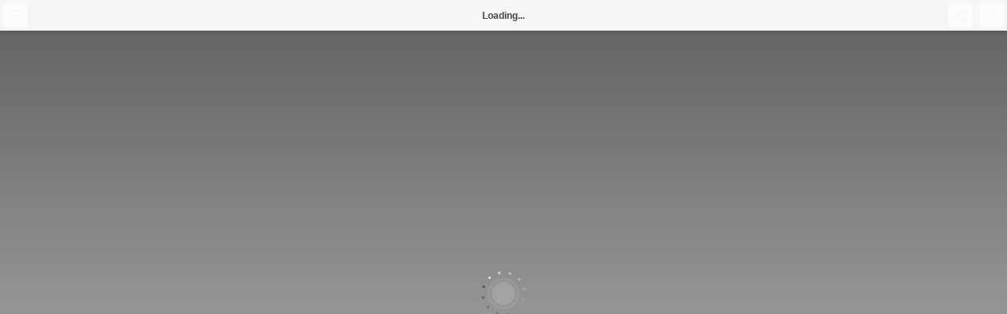

--- FILE ---
content_type: text/html; charset=UTF-8
request_url: https://reader.hkedcity.net/epub/h/i/?book=11131
body_size: 763
content:

<!DOCTYPE html>
<html id="bibi">
	<head>
		<meta charset="utf-8" />
		<meta name="viewport" content="width=device-width, initial-scale=1.0, minimum-scale=1.0, maximum-scale=1.0, user-scalable=no" />
		<meta name="robots" content="noindex">

    <meta property="og:site_name" content="HKEdCity">
    <meta property="og:type" content="">
    <meta property="og:url" content="">
    <meta property="og:title" content="">
    <meta property="og:description" content="">
    <meta property="og:image" content="">
    <meta property="og:image:secure_url" content="">
    <meta property="og:image:type" content="">
    
		<title>ePub Reader</title>

		<!-- ## BiB/i | Copyright (c) Satoru MATSUSHIMA - http://bibi.epub.link or https://github.com/satorumurmur/bibi - Licensed under the MIT license. -->
		<!-- - The Elegant Icon Font | (c) Elegant Themes, Inc. - http://www.elegantthemes.com/blog/resources/elegant-icon-font - ual licensed under the GPL 2.0 and MIT license. -->
		<!-- - Font Awesome | (c) Dave Gandy - http://fontawesome.io - Licensed under SIL Open Font License (OFL) 1.1 -->
		<!-- - Native Promise Only | Copyright (c) Kyle Simpson - https://github.com/getify/native-promise-only - Licensed under the MIT license. -->
		<!-- - Hammer.JS | Copyright (c) Jorik Tangelder - http://hammerjs.github.io/ - Licensed under the MIT license. -->
		<!-- - easing.js | Copyright (c) Dan Rogers - https://github.com/danro/easing-js - Licensed under the MIT license. -->
		<!-- - sML | Copyright (c) Satoru MATSUSHIMA - https://github.com/satorumurmur/sML - Licensed under the MIT license. -->
		
		    <link rel="stylesheet" href="./res/styles/hkec.css" />
		<link rel="stylesheet" href="./res/styles/bibi.css" />
		<script src="./res/scripts/hkec-bibi-2.js"></script>
		<!--<script src="./res/scripts/bibi.js"></script>-->
				<script src="./presets/default.js"></script>
		
	</head>



	<body data-bibi-book="">
	
		<div id="bibi-info">
		</div>

	</body>



</html>


--- FILE ---
content_type: text/html
request_url: https://reader.hkedcity.net/bookshelf/11131/OEBPS/Text/p1.html
body_size: 257
content:
<!DOCTYPE html>
<html xmlns="http://www.w3.org/1999/xhtml">
<head>
<meta name="viewport" content="width=970, height=1380"/>
<meta charset="utf-8"/>
<meta name="generator" content="pdf2htmlEX"/>
<meta http-equiv="X-UA-Compatible" content="IE=edge,chrome=1"/>
<title></title>
</head>
<body>
<img src="../Images/1.png" width="970" height="1380" />
</body>
</html>


--- FILE ---
content_type: text/html
request_url: https://reader.hkedcity.net/bookshelf/11131/OEBPS/Text/p2.html
body_size: 258
content:
<!DOCTYPE html>
<html xmlns="http://www.w3.org/1999/xhtml">
<head>
<meta name="viewport" content="width=1122, height=1535"/>
<meta charset="utf-8"/>
<meta name="generator" content="pdf2htmlEX"/>
<meta http-equiv="X-UA-Compatible" content="IE=edge,chrome=1"/>
<title></title>
</head>
<body>
<img src="../Images/2.png" width="1122" height="1535" />
</body>
</html>


--- FILE ---
content_type: text/html
request_url: https://reader.hkedcity.net/bookshelf/11131/OEBPS/Text/p3.html
body_size: 258
content:
<!DOCTYPE html>
<html xmlns="http://www.w3.org/1999/xhtml">
<head>
<meta name="viewport" content="width=1122, height=1535"/>
<meta charset="utf-8"/>
<meta name="generator" content="pdf2htmlEX"/>
<meta http-equiv="X-UA-Compatible" content="IE=edge,chrome=1"/>
<title></title>
</head>
<body>
<img src="../Images/3.png" width="1122" height="1535" />
</body>
</html>


--- FILE ---
content_type: text/html
request_url: https://reader.hkedcity.net/bookshelf/11131/OEBPS/Text/p4.html
body_size: 258
content:
<!DOCTYPE html>
<html xmlns="http://www.w3.org/1999/xhtml">
<head>
<meta name="viewport" content="width=1122, height=1535"/>
<meta charset="utf-8"/>
<meta name="generator" content="pdf2htmlEX"/>
<meta http-equiv="X-UA-Compatible" content="IE=edge,chrome=1"/>
<title></title>
</head>
<body>
<img src="../Images/4.png" width="1122" height="1535" />
</body>
</html>


--- FILE ---
content_type: text/html
request_url: https://reader.hkedcity.net/bookshelf/11131/OEBPS/Text/p5.html
body_size: 258
content:
<!DOCTYPE html>
<html xmlns="http://www.w3.org/1999/xhtml">
<head>
<meta name="viewport" content="width=1122, height=1535"/>
<meta charset="utf-8"/>
<meta name="generator" content="pdf2htmlEX"/>
<meta http-equiv="X-UA-Compatible" content="IE=edge,chrome=1"/>
<title></title>
</head>
<body>
<img src="../Images/5.png" width="1122" height="1535" />
</body>
</html>


--- FILE ---
content_type: text/html
request_url: https://reader.hkedcity.net/bookshelf/11131/OEBPS/Text/p6.html
body_size: 259
content:
<!DOCTYPE html>
<html xmlns="http://www.w3.org/1999/xhtml">
<head>
<meta name="viewport" content="width=1134, height=1547"/>
<meta charset="utf-8"/>
<meta name="generator" content="pdf2htmlEX"/>
<meta http-equiv="X-UA-Compatible" content="IE=edge,chrome=1"/>
<title></title>
</head>
<body>
<img src="../Images/6.png" width="1134" height="1547" />
</body>
</html>


--- FILE ---
content_type: text/html
request_url: https://reader.hkedcity.net/bookshelf/11131/OEBPS/Text/p7.html
body_size: 258
content:
<!DOCTYPE html>
<html xmlns="http://www.w3.org/1999/xhtml">
<head>
<meta name="viewport" content="width=1134, height=1547"/>
<meta charset="utf-8"/>
<meta name="generator" content="pdf2htmlEX"/>
<meta http-equiv="X-UA-Compatible" content="IE=edge,chrome=1"/>
<title></title>
</head>
<body>
<img src="../Images/7.png" width="1134" height="1547" />
</body>
</html>


--- FILE ---
content_type: text/html
request_url: https://reader.hkedcity.net/bookshelf/11131/OEBPS/Text/p8.html
body_size: 258
content:
<!DOCTYPE html>
<html xmlns="http://www.w3.org/1999/xhtml">
<head>
<meta name="viewport" content="width=1134, height=1547"/>
<meta charset="utf-8"/>
<meta name="generator" content="pdf2htmlEX"/>
<meta http-equiv="X-UA-Compatible" content="IE=edge,chrome=1"/>
<title></title>
</head>
<body>
<img src="../Images/8.png" width="1134" height="1547" />
</body>
</html>


--- FILE ---
content_type: text/html
request_url: https://reader.hkedcity.net/bookshelf/11131/OEBPS/Text/p9.html
body_size: 258
content:
<!DOCTYPE html>
<html xmlns="http://www.w3.org/1999/xhtml">
<head>
<meta name="viewport" content="width=1134, height=1547"/>
<meta charset="utf-8"/>
<meta name="generator" content="pdf2htmlEX"/>
<meta http-equiv="X-UA-Compatible" content="IE=edge,chrome=1"/>
<title></title>
</head>
<body>
<img src="../Images/9.png" width="1134" height="1547" />
</body>
</html>


--- FILE ---
content_type: text/html
request_url: https://reader.hkedcity.net/bookshelf/11131/OEBPS/Text/p10.html
body_size: 259
content:
<!DOCTYPE html>
<html xmlns="http://www.w3.org/1999/xhtml">
<head>
<meta name="viewport" content="width=1134, height=1547"/>
<meta charset="utf-8"/>
<meta name="generator" content="pdf2htmlEX"/>
<meta http-equiv="X-UA-Compatible" content="IE=edge,chrome=1"/>
<title></title>
</head>
<body>
<img src="../Images/10.png" width="1134" height="1547" />
</body>
</html>


--- FILE ---
content_type: text/css
request_url: https://reader.hkedcity.net/epub/h/i/res/styles/hkec.css
body_size: 1222
content:
@charset "UTF-8";


div#bibi-switch-alpha ul,
div#bibi-switch-beta ul {
    margin: 0px !important;
    padding: 0px !important;
}


div#bibi-switch-alpha {
    left: 0 ;
    right:inherit !important;
}
div#bibi-switch-alpha ul {
    float: left !important;
}
div#bibi-switch-beta {
    display: none;
    left:inherit !important;
}
div#bibi-switch-beta ul {
    display: none;
}



div#bibi-panel-menu-alpha {
    left: 37px;
    right:inherit !important;
}

div#bibi-poweredby{
  display:none !important;
}

/* --- hide the share panel ---
div#bibi-menu-r ul:before {
  display:none !important;
}
.bibi-buttongroup .bibi-button .bibi-button-iconbox .bibi-icon-share {
  display:none !important;
}
.bibi-icon-share:before {
  display:none !important;
}
div#bibi-subpanel_share {
  display:none !important;
}
*/

.bibi-button-open-newwindow:before,.bibi-button-share:before.bibi-button-toggle-fullscreen:before,.bibi-button-toggle-touch:before{
  font-family:Material Icons !important;
  font-style:normal;
  font-weight:400;
  -webkit-font-feature-settings:normal;
  font-feature-settings:normal;
  font-variant:normal;
  text-transform:none;
  -webkit-font-smoothing:antialiased;
  -moz-osx-font-smoothing:grayscale;
  speak:none;
  left:0;right:0;
  top:0;bottom:0;
  margin:0;
  width:100%;height:100%;
  text-align:center;
  vertical-align:middle
}

span.overreflow-opener:after{
  font-family:Material Icons !important;
  font-style:normal;
  font-weight:400;
  -webkit-font-feature-settings:normal;
  font-feature-settings:normal;
  font-variant:normal;
  text-transform:none;
  -webkit-font-smoothing:antialiased;
  -moz-osx-font-smoothing:grayscale;
  speak:none;
  content:"\e89d";z-index:4;
  line-height:50px;
  text-align:center;
  font-size:3pc;
  color:rgba(0,0,0,.69)
}

div#bibi-sub div.overreflow-bar span.overreflow-closer:before{
  font-family:Material Icons !important;
  font-style:normal;
  font-weight:400;
  -webkit-font-feature-settings:normal;
  font-feature-settings:normal;
  font-variant:normal;
  text-transform:none;
  -webkit-font-smoothing:antialiased;
  -moz-osx-font-smoothing:grayscale;
  speak:none;
  content:"\e888";display:inline-block;
  position:absolute;top:9pt;left:50%;
  margin-left:-2.925em;width:20px;height:20px;
  line-height:20px;font-size:20px;
  vertical-align:top
}

div#bibi-veil-cover.without-cover-image:before{
  font-family:Material Icons !important;
  font-style:normal;font-weight:400;-webkit-font-feature-settings:normal;font-feature-settings:normal;font-variant:normal;text-transform:none;-webkit-font-smoothing:antialiased;-moz-osx-font-smoothing:grayscale;speak:none;content:"\e0e0";z-index:1;width:8pc;height:8pc;line-height:1;font-size:8pc;text-align:center;vertical-align:middle;color:hsla(0,0%,100%,.25);-webkit-transform:translateY(-25.6px);transform:translateY(-25.6px)
  }

p#bibi-veil-catcher:after,p#bibi-veil-catcher:before{
  font-family:Material Icons !important;
  font-style:normal;font-weight:400;-webkit-font-feature-settings:normal;font-feature-settings:normal;font-variant:normal;text-transform:none;-webkit-font-smoothing:antialiased;-moz-osx-font-smoothing:grayscale;speak:none}


div.bibi-arrow:before{
  font-family:Material Icons !important;
  font-style:normal;font-weight:400;-webkit-font-feature-settings:normal;font-feature-settings:normal;font-variant:normal;text-transform:none;-webkit-font-smoothing:antialiased;-moz-osx-font-smoothing:grayscale;speak:none;z-index:2;margin:auto;width:29px;height:29px;text-align:center;vertical-align:middle;line-height:29.725px;color:gray;background:hsla(0,0%,100%,.8);border-radius:50%;box-shadow:0 0 0 2px gray;transition:.4s cubic-bezier(0.2,0.8,0.8,1.6)}


[class*=bibi-with-icon]:before{
  font-family:Font Awesome !important;
  font-style:normal;font-weight:400;-webkit-font-feature-settings:normal;font-feature-settings:normal;font-variant:normal;text-transform:none;-webkit-font-smoothing:antialiased;-moz-osx-font-smoothing:grayscale;speak:none;display:inline-block;width:1.2em;height:1em}

/* p#bibi-veil-play:before{
  font-family:Font Awesome !important;
  font-style:normal;font-weight:400;-webkit-font-feature-settings:normal;font-feature-settings:normal;font-variant:normal;text-transform:none;-webkit-font-smoothing:antialiased;-moz-osx-font-smoothing:grayscale;speak:none;z-index:3;line-height:79.38px;font-size:81px}
*/

div.bibi-panel-subpanel .bibi-subpanel-h-label>small:before{
  font-family:Font Awesome !important;
font-style:normal;font-weight:400;-webkit-font-feature-settings:normal;font-feature-settings:normal;font-variant:normal;text-transform:none;-webkit-font-smoothing:antialiased;-moz-osx-font-smoothing:grayscale;speak:none;display:inline-block;width:1.2em;height:1em;position:absolute;left:.2em;top:.25em;content:"\f105";color:#a0a0a0}

div.bibi-panel-subpanel .bibi-subpanel-item-label:after{
  font-family:Font Awesome !important;
  font-style:normal;font-weight:400;-webkit-font-feature-settings:normal;font-feature-settings:normal;font-variant:normal;text-transform:none;-webkit-font-smoothing:antialiased;-moz-osx-font-smoothing:grayscale;speak:none;display:inline-block;width:1.2em;height:1em;position:absolute;right:0;content:"\f105";color:#a0a0a0}

@font-face{
  font-family:Material Icons;
  src:url(../fonts/MaterialIcons/MaterialIcons-Regular.woff) format("woff"),
      url(../fonts/MaterialIcons/MaterialIcons-Regular.ttf) format("truetype");
  font-weight:400;
  font-style:normal
}

@font-face{
  font-family:Font Awesome;
  src:url(../fonts/FontAwesome/fontawesome-webfont.woff2) format("woff2"),
      url(../fonts/FontAwesome/fontawesome-webfont.woff) format("woff"),
      url(../fonts/FontAwesome/fontawesome-webfont.ttf) format("truetype");
      font-weight:400;
      font-style:normal
}


--- FILE ---
content_type: text/css
request_url: https://reader.hkedcity.net/epub/h/i/res/styles/bibi.css
body_size: 10614
content:
@charset "UTF-8";/*!
 *
 *  # The Elegant Icon Font
 *
 *  - by Elegant Themes, Inc. - http://www.elegantthemes.com/blog/resources/elegant-icon-font
 *  - Dual licensed under the GPL 2.0 and MIT license. - http://www.gnu.org/licenses/gpl-2.0.html and http://www.opensource.org/licenses/mit-license.php
 *
 *//*!
 *
 *  # Font Awesome
 *
 *  - by Dave Gandy - http://fontawesome.io
 *  - Licensed under SIL Open Font License (OFL) 1.1 - http://scripts.sil.org/OFL
 *
 *//*!
 *
 *  # BiB/i Style
 *
 *  - "Styles for BiB/i"
 *  - Copyright (c) Satoru MATSUSHIMA - http://bibi.epub.link/
 *  - Licensed under the MIT license. - http://www.opensource.org/licenses/mit-license.php
 *
 */*{margin:0;padding:0;border-style:none;border:0;font-size:100%;font-weight:400;font-style:normal}li{list-style:none outside}article,aside,figcaption,figure,footer,header,nav,section{display:block}.non-visual{display:block!important;position:absolute!important;overflow:hidden!important;margin:0!important;padding:0!important;border:0!important;left:0!important;top:0!important;width:0!important;height:0!important;background:transparent!important}.separator{display:block;overflow:hidden;margin:0;padding:0;border:solid #000;border-width:1px 0 0;height:0}.uppercase{text-transform:uppercase!important}.bibi-logo .bibi-type{font-weight:inherit;font-family:Quando,serif;letter-spacing:-.075em;word-break:keep-all}.bibi-logo .bibi-type,.bibi-logo .bibi-type .bibi-type-B,.bibi-logo .bibi-type .bibi-type-i,.bibi-logo .bibi-type .bibi-type-slash{display:inline-block;position:relative}.bibi-logo .bibi-type .bibi-type-slash{font-family:Lato,sans-serif;margin-right:.0275em;font-family:Cantata One,serif;top:.05em;margin-left:-.05em;margin-right:-.081em;font-weight:300;font-size:.69em}.bibi-icon,.bibi-icon *,.bibi-icon:before{box-sizing:border-box;display:inline-block;padding:0;border-style:none;border-width:0;text-align:center;vertical-align:middle;text-decoration:none}.bibi-icon{overflow:hidden;position:relative;border:1px solid;border-radius:3px;width:31px;height:31px}.bibi-subpanel .bibi-icon{width:21px;height:21px}.bibi-icon *,.bibi-icon:before{position:absolute;margin:0}.bibi-icon-view-horizontal span.bibi-shape-spreads,.bibi-icon-view-paged span.bibi-shape-spreads,.bibi-icon-view-vertical span.bibi-shape-spreads{left:0;right:0;top:0;bottom:0;margin:auto;width:17px;height:16px}.bibi-icon-view-horizontal span.bibi-shape-spreads span.bibi-shape-spread,.bibi-icon-view-paged span.bibi-shape-spreads span.bibi-shape-spread,.bibi-icon-view-vertical span.bibi-shape-spreads span.bibi-shape-spread{left:0;top:0;width:100%;height:100%}.bibi-icon-view-horizontal span.bibi-shape-spreads span.bibi-shape-spread span.bibi-shape-item,.bibi-icon-view-paged span.bibi-shape-spreads span.bibi-shape-spread span.bibi-shape-item,.bibi-icon-view-vertical span.bibi-shape-spreads span.bibi-shape-spread span.bibi-shape-item{top:0;border:1px solid;width:9px;height:16px}.bibi-icon-view-horizontal span.bibi-shape-spreads span.bibi-shape-spread span.bibi-shape-item:first-child,.bibi-icon-view-paged span.bibi-shape-spreads span.bibi-shape-spread span.bibi-shape-item:first-child,.bibi-icon-view-vertical span.bibi-shape-spreads span.bibi-shape-spread span.bibi-shape-item:first-child{left:0}.bibi-icon-view-horizontal span.bibi-shape-spreads span.bibi-shape-spread span.bibi-shape-item:last-child,.bibi-icon-view-paged span.bibi-shape-spreads span.bibi-shape-spread span.bibi-shape-item:last-child,.bibi-icon-view-vertical span.bibi-shape-spreads span.bibi-shape-spread span.bibi-shape-item:last-child{left:8px}.bibi-subpanel .bibi-icon-view-horizontal span.bibi-shape-spreads,.bibi-subpanel .bibi-icon-view-paged span.bibi-shape-spreads,.bibi-subpanel .bibi-icon-view-vertical span.bibi-shape-spreads{width:13px;height:11px}.bibi-subpanel .bibi-icon-view-horizontal span.bibi-shape-spreads span.bibi-shape-spread span.bibi-shape-item,.bibi-subpanel .bibi-icon-view-paged span.bibi-shape-spreads span.bibi-shape-spread span.bibi-shape-item,.bibi-subpanel .bibi-icon-view-vertical span.bibi-shape-spreads span.bibi-shape-spread span.bibi-shape-item{width:7px;height:11px}.bibi-subpanel .bibi-icon-view-horizontal span.bibi-shape-spreads span.bibi-shape-spread span.bibi-shape-item:last-child,.bibi-subpanel .bibi-icon-view-paged span.bibi-shape-spreads span.bibi-shape-spread span.bibi-shape-item:last-child,.bibi-subpanel .bibi-icon-view-vertical span.bibi-shape-spreads span.bibi-shape-spread span.bibi-shape-item:last-child{left:6px}.bibi-icon-view-paged span.bibi-shape-spreads-paged span.bibi-shape-spread:first-child,.bibi-icon-view-paged span.bibi-shape-spreads-paged span.bibi-shape-spread:last-child{display:none}.bibi-icon-view-horizontal span.bibi-shape-spreads-horizontal span.bibi-shape-spread:first-child{left:-18px}.bibi-icon-view-horizontal span.bibi-shape-spreads-horizontal span.bibi-shape-spread:last-child{left:18px}.bibi-subpanel .bibi-icon-view-horizontal span.bibi-shape-spreads span.bibi-shape-spread:first-child{left:-14px}.bibi-subpanel .bibi-icon-view-horizontal span.bibi-shape-spreads span.bibi-shape-spread:last-child{left:14px}.bibi-icon-view-vertical span.bibi-shape-spreads-vertical span.bibi-shape-spread:first-child{top:-17px}.bibi-icon-view-vertical span.bibi-shape-spreads-vertical span.bibi-shape-spread:last-child{top:17px}.bibi-subpanel .bibi-icon-view-vertical span.bibi-shape-spreads span.bibi-shape-spread:first-child{top:-12px}.bibi-subpanel .bibi-icon-view-vertical span.bibi-shape-spreads span.bibi-shape-spread:last-child{top:12px}.bibi-icon-toggle-panel>span{left:0;right:0;margin:auto;width:19px;height:2px;border-radius:1px}.bibi-icon-toggle-panel>span.bar-1{top:7.5px}.bibi-icon-toggle-panel>span.bar-2{top:13.5px}.bibi-icon-toggle-panel>span.bar-3{top:19.5px}.bibi-button.active .bibi-icon-toggle-panel>span.bar-1{opacity:1;transform:translateY(6px) rotate(135deg)}.bibi-button.active .bibi-icon-toggle-panel>span.bar-2{opacity:0;transform:rotate(-1turn)}.bibi-button.active .bibi-icon-toggle-panel>span.bar-3{opacity:1;transform:translateY(-6px) rotate(225deg)}.bibi-icon-open-newwindow,.bibi-icon-setting,.bibi-icon-share,.bibi-icon-toggle-fullscreen{text-decoration:none}.bibi-icon-open-newwindow:before,.bibi-icon-setting:before,.bibi-icon-share:before,.bibi-icon-toggle-fullscreen:before{left:0;right:0;top:0;bottom:0;margin:0;width:100%;height:100%;text-align:center;vertical-align:middle;line-height:30.38px}.bibi-subpanel .bibi-icon-open-newwindow:before,.bibi-subpanel .bibi-icon-setting:before,.bibi-subpanel .bibi-icon-share:before,.bibi-subpanel .bibi-icon-toggle-fullscreen:before{line-height:20.58px}.bibi-icon-setting:before{font-family:Elegant Icons;font-style:normal;font-weight:400;font-feature-settings:normal;font-variant:normal;-webkit-font-smoothing:antialiased;content:"\e037";font-size:19px}.bibi-icon-setting:before,.bibi-icon-share:before{text-transform:none;-moz-osx-font-smoothing:grayscale;speak:none}.bibi-icon-share:before{font-family:Elegant Icons;font-style:normal;font-weight:400;font-feature-settings:normal;font-variant:normal;-webkit-font-smoothing:antialiased;content:"\e0a0";font-size:16px}.bibi-icon-toggle-fullscreen:before{font-family:Font Awesome;font-style:normal;font-weight:400;font-feature-settings:normal;font-variant:normal;text-transform:none;-webkit-font-smoothing:antialiased;-moz-osx-font-smoothing:grayscale;speak:none}.bibi-subpanel .bibi-icon-toggle-fullscreen:before{font-size:15px}.bibi-icon-toggle-fullscreen:before{content:"\f065"}:-webkit-full-screen .bibi-icon-toggle-fullscreen:before{content:"\f066"}:-moz-full-screen .bibi-icon-toggle-fullscreen:before{content:"\f066"}:-ms-fullscreen .bibi-icon-toggle-fullscreen:before{content:"\f066"}:fullscreen .bibi-icon-toggle-fullscreen:before{content:"\f066"}.bibi-icon-open-newwindow:before{font-family:Font Awesome;font-style:normal;font-weight:400;font-feature-settings:normal;font-variant:normal;text-transform:none;-webkit-font-smoothing:antialiased;-moz-osx-font-smoothing:grayscale;speak:none;content:"\f08e";font-size:21px}.bibi-subpanel .bibi-icon-open-newwindow:before{margin-top:.06em;margin-left:.09em;font-size:13px}.bibi-icon{color:#ececec;border-color:#ececec;background-color:hsla(0,0%,100%,.9)}.bibi-icon:before{color:#909090;text-shadow:-1px -1px 0 transparent,0 -1px 0 transparent,1px -1px 0 transparent,1px 0 0 transparent,1px 1px 0 transparent,0 1px 0 transparent,-1px 1px 0 transparent,-1px 0 0 transparent,0 0 1px transparent}.bibi-icon span.bibi-shape-spreads span.bibi-shape-spread span.bibi-shape-item{border-color:#909090;background-color:#fff}.bibi-icon.bibi-icon-toggle-panel>span{background-color:#909090;box-shadow:-1px -1px 0 transparent,0 -1px 0 transparent,1px -1px 0 transparent,1px 0 0 transparent,1px 1px 0 transparent,0 1px 0 transparent,-1px 1px 0 transparent,-1px 0 0 transparent,0 0 1px transparent}.bibi-subpanel .bibi-icon{color:silver;border-color:silver;background-color:#f8f8f8}.bibi-subpanel .bibi-icon:before{color:gray;text-shadow:-1px -1px 0 transparent,0 -1px 0 transparent,1px -1px 0 transparent,1px 0 0 transparent,1px 1px 0 transparent,0 1px 0 transparent,-1px 1px 0 transparent,-1px 0 0 transparent,0 0 1px transparent}.bibi-subpanel .bibi-icon span.bibi-shape-spreads span.bibi-shape-spread span.bibi-shape-item{border-color:#909090;background-color:#fff}.bibi-subpanel .bibi-icon.bibi-icon-toggle-panel>span{background-color:gray;box-shadow:-1px -1px 0 transparent,0 -1px 0 transparent,1px -1px 0 transparent,1px 0 0 transparent,1px 1px 0 transparent,0 1px 0 transparent,-1px 1px 0 transparent,-1px 0 0 transparent,0 0 1px transparent}.bibi-icon,.bibi-icon *,.bibi-icon:before{transition:color .125s linear,background-color .125s linear,border-color .125s linear,text-shadow .125s linear,box-shadow .125s linear,transform .25s ease}.bibi-button.default.hover .bibi-icon,.bibi-button.default:hover .bibi-icon{color:silver;border-color:silver;background-color:hsla(0,0%,100%,.9);cursor:pointer}.bibi-button.default.hover .bibi-icon:before,.bibi-button.default:hover .bibi-icon:before{color:#404040;text-shadow:-1px -1px 0 transparent,0 -1px 0 transparent,1px -1px 0 transparent,1px 0 0 transparent,1px 1px 0 transparent,0 1px 0 transparent,-1px 1px 0 transparent,-1px 0 0 transparent,0 0 1px transparent}.bibi-button.default.hover .bibi-icon span.bibi-shape-spreads span.bibi-shape-spread span.bibi-shape-item,.bibi-button.default:hover .bibi-icon span.bibi-shape-spreads span.bibi-shape-spread span.bibi-shape-item{border-color:#404040;background-color:#fff}.bibi-button.default.hover .bibi-icon.bibi-icon-toggle-panel>span,.bibi-button.default:hover .bibi-icon.bibi-icon-toggle-panel>span{background-color:#404040;box-shadow:-1px -1px 0 transparent,0 -1px 0 transparent,1px -1px 0 transparent,1px 0 0 transparent,1px 1px 0 transparent,0 1px 0 transparent,-1px 1px 0 transparent,-1px 0 0 transparent,0 0 1px transparent}.bibi-subpanel .bibi-button.default.hover .bibi-icon,.bibi-subpanel .bibi-button.default:hover .bibi-icon{color:#2d84cd;border-color:#2d84cd;background-color:#e6f1fa;transition:inherit}.bibi-subpanel .bibi-button.default.hover .bibi-icon:before,.bibi-subpanel .bibi-button.default:hover .bibi-icon:before{color:#2d84cd;text-shadow:-1px -1px 0 transparent,0 -1px 0 transparent,1px -1px 0 transparent,1px 0 0 transparent,1px 1px 0 transparent,0 1px 0 transparent,-1px 1px 0 transparent,-1px 0 0 transparent,0 0 1px transparent}.bibi-subpanel .bibi-button.default.hover .bibi-icon span.bibi-shape-spreads span.bibi-shape-spread span.bibi-shape-item,.bibi-subpanel .bibi-button.default:hover .bibi-icon span.bibi-shape-spreads span.bibi-shape-spread span.bibi-shape-item{border-color:#2d84cd;background-color:#fff}.bibi-subpanel .bibi-button.default.hover .bibi-icon.bibi-icon-toggle-panel>span,.bibi-subpanel .bibi-button.default:hover .bibi-icon.bibi-icon-toggle-panel>span{background-color:#2d84cd;box-shadow:-1px -1px 0 transparent,0 -1px 0 transparent,1px -1px 0 transparent,1px 0 0 transparent,1px 1px 0 transparent,0 1px 0 transparent,-1px 1px 0 transparent,-1px 0 0 transparent,0 0 1px transparent}.bibi-button-radio.active .bibi-icon{cursor:default}.bibi-button.active .bibi-icon{color:#a0a0a0;border-color:#a0a0a0;background-color:#909090}.bibi-button.active .bibi-icon:before{color:hsla(0,0%,100%,.9);text-shadow:-1px -1px 0 transparent,0 -1px 0 transparent,1px -1px 0 transparent,1px 0 0 transparent,1px 1px 0 transparent,0 1px 0 transparent,-1px 1px 0 transparent,-1px 0 0 transparent,0 0 1px transparent}.bibi-button.active .bibi-icon span.bibi-shape-spreads span.bibi-shape-spread span.bibi-shape-item{border-color:#909090;background-color:#fff}.bibi-button.active .bibi-icon.bibi-icon-toggle-panel>span{background-color:hsla(0,0%,100%,.9);box-shadow:-1px -1px 0 transparent,0 -1px 0 transparent,1px -1px 0 transparent,1px 0 0 transparent,1px 1px 0 transparent,0 1px 0 transparent,-1px 1px 0 transparent,-1px 0 0 transparent,0 0 1px transparent}.bibi-button.active .bibi-icon:before{transform:rotate(1turn)}.bibi-subpanel .bibi-button.active .bibi-icon{color:#2d84cd;border-color:#2d84cd;background-color:#2d84cd}.bibi-subpanel .bibi-button.active .bibi-icon:before{color:#fff;text-shadow:-1px -1px 0 transparent,0 -1px 0 transparent,1px -1px 0 transparent,1px 0 0 transparent,1px 1px 0 transparent,0 1px 0 transparent,-1px 1px 0 transparent,-1px 0 0 transparent,0 0 1px transparent}.bibi-subpanel .bibi-button.active .bibi-icon span.bibi-shape-spreads span.bibi-shape-spread span.bibi-shape-item{border-color:#2d84cd;background-color:#fff}.bibi-subpanel .bibi-button.active .bibi-icon.bibi-icon-toggle-panel>span{background-color:#fff;box-shadow:-1px -1px 0 transparent,0 -1px 0 transparent,1px -1px 0 transparent,1px 0 0 transparent,1px 1px 0 transparent,0 1px 0 transparent,-1px 1px 0 transparent,-1px 0 0 transparent,0 0 1px transparent}.bibi-button-normal.active.hover .bibi-icon,.bibi-button-normal.active:hover .bibi-icon,.bibi-button-toggle.active.hover .bibi-icon,.bibi-button-toggle.active:hover .bibi-icon{color:#b9b9b9;border-color:#b9b9b9;background-color:#606060;cursor:pointer}.bibi-button-normal.active.hover .bibi-icon:before,.bibi-button-normal.active:hover .bibi-icon:before,.bibi-button-toggle.active.hover .bibi-icon:before,.bibi-button-toggle.active:hover .bibi-icon:before{color:hsla(0,0%,100%,.9);text-shadow:-1px -1px 0 transparent,0 -1px 0 transparent,1px -1px 0 transparent,1px 0 0 transparent,1px 1px 0 transparent,0 1px 0 transparent,-1px 1px 0 transparent,-1px 0 0 transparent,0 0 1px transparent}.bibi-button-normal.active.hover .bibi-icon span.bibi-shape-spreads span.bibi-shape-spread span.bibi-shape-item,.bibi-button-normal.active:hover .bibi-icon span.bibi-shape-spreads span.bibi-shape-spread span.bibi-shape-item,.bibi-button-toggle.active.hover .bibi-icon span.bibi-shape-spreads span.bibi-shape-spread span.bibi-shape-item,.bibi-button-toggle.active:hover .bibi-icon span.bibi-shape-spreads span.bibi-shape-spread span.bibi-shape-item{border-color:#aaa;background-color:#fff}.bibi-button-normal.active.hover .bibi-icon.bibi-icon-toggle-panel>span,.bibi-button-normal.active:hover .bibi-icon.bibi-icon-toggle-panel>span,.bibi-button-toggle.active.hover .bibi-icon.bibi-icon-toggle-panel>span,.bibi-button-toggle.active:hover .bibi-icon.bibi-icon-toggle-panel>span{background-color:hsla(0,0%,100%,.9);box-shadow:-1px -1px 0 transparent,0 -1px 0 transparent,1px -1px 0 transparent,1px 0 0 transparent,1px 1px 0 transparent,0 1px 0 transparent,-1px 1px 0 transparent,-1px 0 0 transparent,0 0 1px transparent}.bibi-subpanel .bibi-button-normal.active.hover .bibi-icon,.bibi-subpanel .bibi-button-normal.active:hover .bibi-icon,.bibi-subpanel .bibi-button-toggle.active.hover .bibi-icon,.bibi-subpanel .bibi-button-toggle.active:hover .bibi-icon{color:#2d84cd;border-color:#2d84cd;background-color:#7db5e3}.bibi-subpanel .bibi-button-normal.active.hover .bibi-icon:before,.bibi-subpanel .bibi-button-normal.active:hover .bibi-icon:before,.bibi-subpanel .bibi-button-toggle.active.hover .bibi-icon:before,.bibi-subpanel .bibi-button-toggle.active:hover .bibi-icon:before{color:#fff;text-shadow:-1px -1px 0 transparent,0 -1px 0 transparent,1px -1px 0 transparent,1px 0 0 transparent,1px 1px 0 transparent,0 1px 0 transparent,-1px 1px 0 transparent,-1px 0 0 transparent,0 0 1px transparent}.bibi-subpanel .bibi-button-normal.active.hover .bibi-icon span.bibi-shape-spreads span.bibi-shape-spread span.bibi-shape-item,.bibi-subpanel .bibi-button-normal.active:hover .bibi-icon span.bibi-shape-spreads span.bibi-shape-spread span.bibi-shape-item,.bibi-subpanel .bibi-button-toggle.active.hover .bibi-icon span.bibi-shape-spreads span.bibi-shape-spread span.bibi-shape-item,.bibi-subpanel .bibi-button-toggle.active:hover .bibi-icon span.bibi-shape-spreads span.bibi-shape-spread span.bibi-shape-item{border-color:#2d84cd;background-color:#fff}.bibi-subpanel .bibi-button-normal.active.hover .bibi-icon.bibi-icon-toggle-panel>span,.bibi-subpanel .bibi-button-normal.active:hover .bibi-icon.bibi-icon-toggle-panel>span,.bibi-subpanel .bibi-button-toggle.active.hover .bibi-icon.bibi-icon-toggle-panel>span,.bibi-subpanel .bibi-button-toggle.active:hover .bibi-icon.bibi-icon-toggle-panel>span{background-color:#fff;box-shadow:-1px -1px 0 transparent,0 -1px 0 transparent,1px -1px 0 transparent,1px 0 0 transparent,1px 1px 0 transparent,0 1px 0 transparent,-1px 1px 0 transparent,-1px 0 0 transparent,0 0 1px transparent}.bibi-icon-Twitter{margin-top:.05em;margin-right:-.1em;background:transparent!important;font-size:18.6px;line-height:29.76px;border:0 none;border-radius:0;font-size:31px}.bibi-subpanel .bibi-icon-Twitter{font-size:12.6px;line-height:20.16px}.bibi-icon-Twitter:before{font-family:Font Awesome;font-style:normal;font-weight:400;font-feature-settings:normal;font-variant:normal;text-transform:none;-webkit-font-smoothing:antialiased;-moz-osx-font-smoothing:grayscale;speak:none;display:inline-block;content:"";color:#1da1f2!important;left:0;right:0;top:0;bottom:0;margin:auto;box-shadow:none!important}.bibi-subpanel .bibi-icon-Twitter{font-size:21px}.bibi-icon-Facebook{margin-top:.05em;margin-right:-.1em;background:transparent!important;font-size:18.6px;line-height:29.76px;border:0 none;border-radius:0;font-size:31px}.bibi-subpanel .bibi-icon-Facebook{font-size:12.6px;line-height:20.16px}.bibi-icon-Facebook:before{font-family:Font Awesome;font-style:normal;font-weight:400;font-feature-settings:normal;font-variant:normal;text-transform:none;-webkit-font-smoothing:antialiased;-moz-osx-font-smoothing:grayscale;speak:none;display:inline-block;content:"";color:#3a5999!important;left:0;right:0;top:0;bottom:0;margin:auto;box-shadow:none!important}.bibi-subpanel .bibi-icon-Facebook{font-size:21px}.bibi-icon-GooglePlus{margin-top:.05em;margin-right:-.1em;background:transparent!important;font-size:18.6px;line-height:29.76px;border:0 none;border-radius:0;font-size:31px}.bibi-subpanel .bibi-icon-GooglePlus{font-size:12.6px;line-height:20.16px}.bibi-icon-GooglePlus:before{font-family:Font Awesome;font-style:normal;font-weight:400;font-feature-settings:normal;font-variant:normal;text-transform:none;-webkit-font-smoothing:antialiased;-moz-osx-font-smoothing:grayscale;speak:none;display:inline-block;content:"";color:#db4437!important;left:0;right:0;top:0;bottom:0;margin:auto;box-shadow:none!important}.bibi-subpanel .bibi-icon-GooglePlus{font-size:21px}.bibi-icon-code{margin-top:.05em;margin-right:-.1em;background:transparent!important;font-size:18.6px;line-height:29.76px}.bibi-subpanel .bibi-icon-code{font-size:12.6px;line-height:20.16px}.bibi-icon-code:before{font-family:Font Awesome;font-style:normal;font-weight:400;font-feature-settings:normal;font-variant:normal;text-transform:none;-webkit-font-smoothing:antialiased;-moz-osx-font-smoothing:grayscale;speak:none;display:inline-block;content:"";color:#80a000!important;left:0;right:0;top:0;bottom:0;margin:auto;box-shadow:none!important}.bibi-icon-anchor{margin-top:.05em;margin-right:-.1em;background:transparent!important;font-size:18.6px;line-height:29.76px}.bibi-subpanel .bibi-icon-anchor{font-size:12.6px;line-height:20.16px}.bibi-icon-anchor:before{font-family:Font Awesome;font-style:normal;font-weight:400;font-feature-settings:normal;font-variant:normal;text-transform:none;-webkit-font-smoothing:antialiased;-moz-osx-font-smoothing:grayscale;speak:none;display:inline-block;content:"";color:navy!important;left:0;right:0;top:0;bottom:0;margin:auto;box-shadow:none!important}.bibi-icon-colorless:before{color:inherit}html{overflow:hidden;width:100%;height:100%;font-family:sans-serif;-webkit-font-smoothing:subpixel-antialiased;-webkit-text-size-adjust:100%;background:#404040}html.welcome{overflow:scroll}html.iOS,html.OSX{font-family:Helvetica,Trebuchet MS,游ゴシック,Yu Gothic,YuGothic,ヒラギノ角ゴ ProN W3,HiraKakuProN-W3,sans-serif}html.Windows{font-family:Helvetica,Trebuchet MS,游ゴシック,Yu Gothic,YuGothic,メイリオ,Meiryo,sans-serif}html[data-bibi-cursor=bottom],html[data-bibi-cursor=left],html[data-bibi-cursor=right],html[data-bibi-cursor=top]{cursor:pointer}body{position:absolute;width:100%;height:100%;background:transparent no-repeat 50%;transition:opacity .25s ease}body *{-webkit-tap-highlight-color:rgba(255,255,255,0);-webkit-tap-highlight-color:transparent}html.Blink ::-webkit-scrollbar,html.WebKit ::-webkit-scrollbar{height:16px;width:16px}html.Blink ::-webkit-scrollbar-track,html.WebKit ::-webkit-scrollbar-track{background:#f8f8f8}html.Blink ::-webkit-scrollbar-thumb,html.WebKit ::-webkit-scrollbar-thumb{border-radius:8px;border:4px solid #f8f8f8;background:gray}html.Blink ::-webkit-scrollbar-thumb:hover,html.WebKit ::-webkit-scrollbar-thumb:hover{background:#505050}html.Blink ::-webkit-scrollbar-thumb:active,html.WebKit ::-webkit-scrollbar-thumb:active{background:#202020}html.Blink.view-horizontal body:after,html.Blink.view-vertical body:after,html.WebKit.view-horizontal body:after,html.WebKit.view-vertical body:after{content:"";display:block;position:fixed;z-index:2;margin:auto;background:#d8d8d8;transition:opacity .1s linear;opacity:1}html.Blink.busy body:after,html.WebKit.busy body:after{opacity:0}html.Blink.view-horizontal body:after,html.WebKit.view-horizontal body:after{left:0;right:0;top:auto;bottom:15px;width:100%;height:1px}html.Blink.view-vertical body:after,html.WebKit.view-vertical body:after{top:0;bottom:0;left:auto;right:15px;width:1px;height:100%}html.Blink.Android body:after,html.Blink.iOS body:after,html.WebKit.Android body:after,html.WebKit.iOS body:after{display:none!important}div#bibi-info{overflow:hidden;width:0;height:0}div#epub-metafiles,div#epub-metafiles *{display:none}div#bibi-main{-webkit-overflow-scrolling:touch;overflow:hidden;box-sizing:border-box;position:fixed;z-index:1;width:100%;height:100%;transition:.2s ease}html.view-horizontal div#bibi-main{overflow-x:scroll}html.view-vertical div#bibi-main{overflow-y:scroll}html.busy div#bibi-main{opacity:.19}html.panel-opened div#bibi-main{opacity:.75}html.panel-opened.InternetExplorer div#bibi-main{opacity:.25}html.page-ltr.flipping-ahead div#bibi-main,html.page-rtl.flipping-astern div#bibi-main{transform:translateX(-100px);opacity:0}html.page-ltr.flipping-astern div#bibi-main,html.page-rtl.flipping-ahead div#bibi-main{transform:translateX(100px);opacity:0}div#bibi-main-book{position:relative;z-index:1;width:100%;height:100%;transition:.5s ease-in-out;transition-property:transform}div.spread-box{position:relative}html.spread-ltr div.spread-box{float:left}html.spread-rtl div.spread-box{float:right}html.swipe-active div.spread-box.image-spread-box:after{content:"";display:block;position:absolute;z-index:2;left:0;top:0;right:0;bottom:0;margin:0;width:100%;height:100%}div.spread{overflow:hidden;position:relative;z-index:1;width:100%;height:100%;background:#fff}div.spread.pre-paginated{background:transparent}html.view-paged div.spread{box-shadow:none!important}div.item-box{display:block;position:relative;z-index:1;overflow:hidden}div.spread-box.pre-paginated div.item-box.page-spread-left{float:left}div.spread-box.pre-paginated div.item-box.page-spread-right{float:right}html.book-pre-paginated.view-paged div.item-box.current{opacity:1;-webkit-filter:none;filter:none}div.item-box:before{content:"";position:absolute;z-index:1;left:0;top:0;width:100%;height:100%;background:#fff}iframe.item,span.page{display:block;z-index:4}iframe.item{position:relative;z-index:2;margin:0;padding:0;border:0 none;line-height:1;vertical-align:top}html.page-ltr iframe.item{transform-origin:0 0}html.page-rtl iframe.item{transform-origin:100% 0}span.page{position:absolute;z-index:1}html.spread-horizontal span.page{top:0}html.spread-vertical span.page{left:0}html.spread-vertical div.spread-box.pre-paginated span.page{left:auto;top:0}span.overreflow-opener{display:block;z-index:6;position:absolute;left:0;right:0;top:0;bottom:0;margin:auto;width:100%;width:calc(100% - 30px);height:100%;height:calc(100% - 30px);background:transparent;cursor:pointer;opacity:0;transition:.1s linear}span.overreflow-opener:hover{opacity:1;background:rgba(0,0,0,.2);transition:.2s linear}span.overreflow-opener:active{background:rgba(0,0,0,.4);transition:.05s linear}span.overreflow-opener:after,span.overreflow-opener:before,span.overreflow-opener a{position:absolute;display:block}span.overreflow-opener a{z-index:1;opacity:0;overflow:hidden;width:0;height:0}span.overreflow-opener:after,span.overreflow-opener:before{left:0;right:0;top:auto;bottom:25%;margin:auto;width:50px;height:50px}span.overreflow-opener:before{content:"";z-index:4;border-radius:8px;background:hsla(0,0%,100%,.69)}span.overreflow-opener:after{font-family:Material Icons;font-style:normal;font-weight:400;font-feature-settings:normal;font-variant:normal;text-transform:none;-webkit-font-smoothing:antialiased;-moz-osx-font-smoothing:grayscale;speak:none;content:"\e89d";z-index:6;line-height:50px;text-align:center;font-size:48px;color:rgba(0,0,0,.69)}div#bibi-sub{position:fixed;z-index:4;top:0;right:0;margin:auto;padding:0;display:none}div#bibi-sub,div#bibi-sub div.overreflow-layer{box-sizing:border-box;bottom:0;left:0;width:100%;height:100%}div#bibi-sub div.overreflow-layer{-webkit-overflow-scrolling:touch;position:absolute;z-index:1;background:hsla(0,0%,100%,.96);transform-origin_:50% 100%;transition:.125s ease-out}.iOS div#bibi-sub div.overreflow-layer{overflow:scroll;height:calc(100% - 41px)}div#bibi-sub div.overreflow-layer.hidden{opacity:0;transform:scale(0,.88)}div#bibi-sub div.overreflow-layer iframe.overreflow-frame{box-sizing:border-box;display:block;position:absolute;z-index:1;left:0;bottom:0;padding-top:41px;width:100%;height:100%}.iOS div#bibi-sub div.overreflow-layer iframe.overreflow-frame{padding-top:0}div#bibi-sub div.overreflow-bar{box-sizing:border-box;display:block;overflow:hidden;position:absolute;z-index:4;left:0;top:0;width:100%;height:41px;transform-origin_:50% 0;transition:.25s ease-out;box-shadow:0 2px 4px rgba(0,0,0,.125)}div#bibi-sub div.overreflow-bar.hidden{opacity:0;transform:scaleY(0)}div#bibi-sub div.overreflow-bar span.overreflow-closer{box-sizing:border-box;display:block;border-bottom:1px solid hsla(0,0%,100%,.34);width:100%;height:100%;text-align:center;line-height:44px;font-size:18px;text-indent:24px;cursor:pointer;color:#404040;background:#f8f8f8;transition:.15s linear}div#bibi-sub div.overreflow-bar span.overreflow-closer:active,div#bibi-sub div.overreflow-bar span.overreflow-closer:hover{color:#fff;background:gray}div#bibi-sub div.overreflow-bar span.overreflow-closer:before{font-family:Material Icons;font-style:normal;font-weight:400;font-feature-settings:normal;font-variant:normal;text-transform:none;-webkit-font-smoothing:antialiased;-moz-osx-font-smoothing:grayscale;speak:none;content:"\e888";display:inline-block;position:absolute;top:12px;left:50%;margin-left:-2.925em;width:20px;height:20px;line-height:20px;font-size:20px;vertical-align:top}div#checker{position:absolute;left:-100px;top:-100px;width:100px;height:100px;-webkit-writing-mode:vertical-rl;-epub-writing-mode:vertical-rl;-moz-writing-mode:vertical-rl;-ms-writing-mode:vertical-rl;-ms-writing-mode:tb-rl;writing-mode:vertical-rl}div#__bs_notify__{opacity:.75}div#bibi-notifier-board{box-sizing:border-box;position:fixed;z-index:11;top:0;padding:0 8px;width:100%;height:39px;color:#454545;background:hsla(0,0%,99%,.96);box-shadow:0 2px 4px rgba(0,0,0,.125);transition:.15s linear;transform-origin:50% 0}div#bibi-notifier-board p{text-align:center;font-size:12px;font-weight:700;line-height:40.95px}div#bibi-notifier-board p.error{color:#c04000}div#bibi-notifier-board p small{font-size:.875em}div#bibi-notifier-board{opacity:0;transform:scaleY(0);transition:.2s linear}html.notifier-shown div#bibi-notifier-board{opacity:1;transform:none;transition:.15s linear}div#bibi-veil{box-sizing:border-box;overflow:hidden;display:block;position:fixed;z-index:6;left:0;top:0;width:100%;height:100%;font-size:15px;color:#fff;background:linear-gradient(180deg,#606060,silver);opacity:1;transition:.5s ease-in}div#bibi-veil.closed{opacity:0;transition:.5s ease-out}html.appearance-ltr div#bibi-veil.closed{transform:translateX(-240%)}html.appearance-rtl div#bibi-veil.closed{transform:translateX(240%)}html.appearance-ttb div#bibi-veil.closed{transform:translateY(-240%)}div#bibi-veil:after{content:"";box-sizing:border-box;display:block;position:absolute;z-index:1;left:0;right:0;bottom:0;margin:0 auto;padding:4px;border-style:solid;border-width:1px 0;width:100%;height:39px;border-color:transparent;background:gray}p#bibi-veil-byebye{position:absolute;z-index:4;left:0;right:0;top:69px;margin:auto;line-height:1.75;text-align:center;text-indent:.1em;letter-spacing:.1em;font-size:12px;font-weight:700;text-shadow:0 1px 2px #000,0 0 4px #b0b0b0;color:#a0a0a0}p#bibi-veil-byebye a{color:inherit;transition:.2s linear}p#bibi-veil-byebye a:hover{color:#d8d8d8;transition:.1s linear}p#bibi-veil-byebye span{display:block;position:relative}p#bibi-veil-byebye span[lang=ja]{margin-top:1.5em;padding-top:1.5em}p#bibi-veil-byebye span[lang=ja]:before{content:"";display:block;position:absolute;left:0;right:0;top:0;margin:auto;border-style:solid;border-width:1px 0;border-color:gray transparent #000;width:2em;height:0}div#bibi-veil-cover{overflow:hidden;position:absolute;z-index:4;left:0;top:0;box-sizing:border-box;border:solid transparent;border-width:4px;width:100%;height:100%;opacity:0;transition:opacity .5s linear;background:transparent no-repeat 50%;background-size:contain}div#bibi-veil-cover p{opacity:0}div#bibi-veil-cover.with-cover-image,div#bibi-veil-cover.without-cover-image{opacity:1}div#bibi-veil-cover.without-cover-image:before,div#bibi-veil-cover.without-cover-image p{display:block;position:absolute;margin:auto;left:-100%;top:-100%;right:-100%;bottom:-100%}div#bibi-veil-cover.without-cover-image:before{font-family:Elegant Icons;font-style:normal;font-weight:400;font-feature-settings:normal;font-variant:normal;text-transform:none;-webkit-font-smoothing:antialiased;-moz-osx-font-smoothing:grayscale;speak:none;content:"\e086";z-index:1;width:128px;height:128px;line-height:1;font-size:128px;text-align:center;vertical-align:middle;color:hsla(0,0%,100%,.25);transform:translateY(-25.6px)}div#bibi-veil-cover.without-cover-image p{z-index:2;width:100%;height:1.2em;line-height:1.2;font-weight:700;color:#fff;text-align:center;text-shadow:0 0 4px gray;opacity:1;transform:translateY(-12.8px)}div#bibi-veil-cover.without-cover-image p em,div#bibi-veil-cover.without-cover-image p span,div#bibi-veil-cover.without-cover-image p strong{display:block}div#bibi-veil-cover.without-cover-image p strong{margin-top:-1em;font-size:18px}div#bibi-veil-cover.without-cover-image p em{margin-top:.75em;font-size:14px}div#bibi-veil-cover.without-cover-image p span{margin-top:.75em;font-size:10px}p#bibi-veil-catcher{z-index:4;border:10px dashed hsla(0,0%,100%,.125);border-radius:30px;width:88%;height:80%;color:hsla(0,0%,100%,.67);transform:translateY(-2.5%);cursor:pointer;transition:.125s ease}p#bibi-veil-catcher,p#bibi-veil-catcher:before,p#bibi-veil-catcher>span{box-sizing:border-box;position:absolute;left:0;top:0;right:0;bottom:0;margin:auto}p#bibi-veil-catcher:before,p#bibi-veil-catcher>span{display:block;vertical-align:middle;text-align:center}p#bibi-veil-catcher:before{font-family:Elegant Icons;font-style:normal;font-weight:400;font-feature-settings:normal;font-variant:normal;text-transform:none;-webkit-font-smoothing:antialiased;-moz-osx-font-smoothing:grayscale;speak:none;content:"\e022";width:128px;height:128px;line-height:128px;text-indent:.05em;font-size:128px;transform:translateY(-51.2px)}p#bibi-veil-catcher>span{width:100%;height:1.5em;transform:translateY(51.2px)}p#bibi-veil-catcher>span small,p#bibi-veil-catcher>span span,p#bibi-veil-catcher>span strong{display:block}p#bibi-veil-catcher>span strong{font-weight:700;font-size:18px}p#bibi-veil-catcher>span span{margin-top:.5em;font-size:16px}p#bibi-veil-catcher>span small{margin-top:.5em;font-size:14px}p#bibi-veil-catcher input{visibility:hidden}html.dragenter p#bibi-veil-catcher,p#bibi-veil-catcher:hover{transition:.2s ease;border-color:hsla(0,0%,100%,.5);color:#fff}p#bibi-veil-catcher:active:before{transform:translateY(-51.2px) scale(1.1);transition:.125s cubic-bezier(.2,.8,.8,1.6)}p#bibi-veil-play{display:none;box-sizing:border-box;position:absolute;left:0;top:0;right:0;bottom:0;margin:auto;z-index:4;width:100%;height:100%;cursor:pointer;background:transparent}html.waiting p#bibi-veil-play{display:block}p#bibi-veil-play,p#bibi-veil-play:before{transition:color .2s ease,background-color .2s ease,left .2s cubic-bezier(.2,.8,.8,1.6),right .2s cubic-bezier(.2,.8,.8,1.6),bottom .2s cubic-bezier(.2,.8,.8,1.6),transform .2s cubic-bezier(.2,.8,.8,1.6)}p#bibi-veil-play:before{font-family:Elegant Icons;font-style:normal;font-weight:400;font-feature-settings:normal;font-variant:normal;text-transform:none;-webkit-font-smoothing:antialiased;-moz-osx-font-smoothing:grayscale;speak:none;box-sizing:border-box;display:block;z-index:4;position:absolute;margin:auto;width:81px;height:81px;line-height:79.38px;text-align:center;vertical-align:middle;text-indent:-.05em;font-size:81px;color:hsla(0,0%,93%,.9)}p#bibi-veil-play:hover{background:rgba(0,0,0,.4)}p#bibi-veil-play:hover:before{color:#fff;transform:scale(1.1)}html.appearance-ttb p#bibi-veil-play:before{content:"\e044";bottom:8px;top:auto;left:0;right:0;transform-origin:50% 100%}html.appearance-ttb p#bibi-veil-play:active:before{bottom:-27px}html.appearance-rtl p#bibi-veil-play:before{content:"\e045";left:8px;right:auto;top:0;bottom:0;transform-origin:0 50%}html.appearance-rtl p#bibi-veil-play:active:before{left:-27px}html.appearance-ltr p#bibi-veil-play:before{content:"\e046";right:8px;left:auto;top:0;bottom:0;transform-origin:100% 50%}html.appearance-ltr p#bibi-veil-play:active:before{right:-27px}div#bibi-panel{box-sizing:border-box;overflow:hidden;z-index:7;position:fixed;left:0;top:0;width:100%;height:100%;background:#f6f6f6;opacity:0;transition:.15s ease-out;transform:translateY(-100%)}html.panel-opened div#bibi-panel{transform:none!important;opacity:1!important;transition:.15s ease-in!important}div#bibi-panel:after{content:"";box-sizing:border-box;display:block;position:absolute;z-index:2;left:0;right:0;bottom:0;margin:0 auto;padding:4px;border-style:solid;border-width:1px 0;width:100%;height:39px;border-color:#e8e8e8;background:hsla(0,0%,94%,.9)}html.page-rtl div#bibi-panel:after{bottom:16px}div#bibi-panel-bookinfo{box-sizing:border-box;position:relative;z-index:1;width:100%;height:100%}div#bibi-panel-bookinfo-box{box-sizing:border-box;margin-top:39px;padding:20px 30px;width:100%;height:calc(100% - 39px);-webkit-overflow-scrolling:touch}html.Android div#bibi-panel-bookinfo-box,html.iOS div#bibi-panel-bookinfo-box{height:calc(100% - 78px)}html.Android.page-rtl div#bibi-panel-bookinfo-box,html.page-ltr div#bibi-panel-bookinfo-box{overflow-x:hidden;overflow-y:scroll;-webkit-writing-mode:horizontal-tb;-epub-writing-mode:horizontal-tb;-moz-writing-mode:horizontal-tb;-ms-writing-mode:horizontal-tb;writing-mode:horizontal-tb}html.page-rtl div#bibi-panel-bookinfo-box{overflow-x:scroll;overflow-y:hidden;-webkit-writing-mode:vertical-rl;-epub-writing-mode:vertical-rl;-moz-writing-mode:vertical-rl;-ms-writing-mode:vertical-rl;-ms-writing-mode:tb-rl;writing-mode:vertical-rl}div#bibi-panel-bookinfo-navigation{box-sizing:border-box}html.page-rtl div#bibi-panel-bookinfo-navigation>:first-child,html.page-rtl div#bibi-panel-bookinfo-navigation>:first-child>:first-child,html.page-rtl div#bibi-panel-bookinfo-navigation>:first-child>:first-child>:first-child{margin-right:0!important}html.page-rtl div#bibi-panel-bookinfo-navigation span.tcy{-webkit-text-combine:horizontal;text-combine:horizontal;-ms-text-combine-horizontal:all;text-combine-horizontal:all;text-combine-upright:all}html.Android.page-rtl div#bibi-panel-bookinfo-navigation>:first-child,html.Android.page-rtl div#bibi-panel-bookinfo-navigation>:first-child>:first-child,html.Android.page-rtl div#bibi-panel-bookinfo-navigation>:first-child>:first-child>:first-child,html.page-ltr div#bibi-panel-bookinfo-navigation>:first-child,html.page-ltr div#bibi-panel-bookinfo-navigation>:first-child>:first-child,html.page-ltr div#bibi-panel-bookinfo-navigation>:first-child>:first-child>:first-child{margin-top:0!important}div#bibi-panel-bookinfo-navigation nav{line-height:1.2;font-size:20px}html.Android.page-rtl div#bibi-panel-bookinfo-navigation nav,html.page-ltr div#bibi-panel-bookinfo-navigation nav{margin:2em 0 1em}html.page-rtl div#bibi-panel-bookinfo-navigation nav{margin:0 2em 0 1em}div#bibi-panel-bookinfo-navigation nav h1,div#bibi-panel-bookinfo-navigation nav h2,div#bibi-panel-bookinfo-navigation nav h3,div#bibi-panel-bookinfo-navigation nav h4,div#bibi-panel-bookinfo-navigation nav h5,div#bibi-panel-bookinfo-navigation nav h6{font-weight:700}html.Android.page-rtl div#bibi-panel-bookinfo-navigation nav h1,html.Android.page-rtl div#bibi-panel-bookinfo-navigation nav h2,html.Android.page-rtl div#bibi-panel-bookinfo-navigation nav h3,html.Android.page-rtl div#bibi-panel-bookinfo-navigation nav h4,html.Android.page-rtl div#bibi-panel-bookinfo-navigation nav h5,html.Android.page-rtl div#bibi-panel-bookinfo-navigation nav h6,html.page-ltr div#bibi-panel-bookinfo-navigation nav h1,html.page-ltr div#bibi-panel-bookinfo-navigation nav h2,html.page-ltr div#bibi-panel-bookinfo-navigation nav h3,html.page-ltr div#bibi-panel-bookinfo-navigation nav h4,html.page-ltr div#bibi-panel-bookinfo-navigation nav h5,html.page-ltr div#bibi-panel-bookinfo-navigation nav h6{margin:0 0 1em}html.page-rtl div#bibi-panel-bookinfo-navigation nav h1,html.page-rtl div#bibi-panel-bookinfo-navigation nav h2,html.page-rtl div#bibi-panel-bookinfo-navigation nav h3,html.page-rtl div#bibi-panel-bookinfo-navigation nav h4,html.page-rtl div#bibi-panel-bookinfo-navigation nav h5,html.page-rtl div#bibi-panel-bookinfo-navigation nav h6{margin:0 0 0 1em}div#bibi-panel-bookinfo-navigation nav small{font-size:.8em}html.Android.page-rtl div#bibi-panel-bookinfo-navigation nav br+small,html.page-ltr div#bibi-panel-bookinfo-navigation nav br+small{margin:0 0 0 2em}html.page-rtl div#bibi-panel-bookinfo-navigation nav br+small{margin:2em 0 0}div#bibi-panel-bookinfo-navigation nav ol,div#bibi-panel-bookinfo-navigation nav ul{font-size:.9em}html.Android.page-rtl div#bibi-panel-bookinfo-navigation nav ol,html.Android.page-rtl div#bibi-panel-bookinfo-navigation nav ul,html.page-ltr div#bibi-panel-bookinfo-navigation nav ol,html.page-ltr div#bibi-panel-bookinfo-navigation nav ul{margin:0 0 1em}html.page-rtl div#bibi-panel-bookinfo-navigation nav ol,html.page-rtl div#bibi-panel-bookinfo-navigation nav ul{margin:0 0 0 1em}html.Android.page-rtl div#bibi-panel-bookinfo-navigation nav ol li,html.Android.page-rtl div#bibi-panel-bookinfo-navigation nav ul li,html.page-ltr div#bibi-panel-bookinfo-navigation nav ol li,html.page-ltr div#bibi-panel-bookinfo-navigation nav ul li{margin:1em 0 0}html.page-rtl div#bibi-panel-bookinfo-navigation nav ol li,html.page-rtl div#bibi-panel-bookinfo-navigation nav ul li{margin:0 1em 0 0}div#bibi-panel-bookinfo-navigation nav ol li ol,div#bibi-panel-bookinfo-navigation nav ol li ul,div#bibi-panel-bookinfo-navigation nav ul li ol,div#bibi-panel-bookinfo-navigation nav ul li ul{position:relative}html.Android.page-rtl div#bibi-panel-bookinfo-navigation nav ol li ol,html.Android.page-rtl div#bibi-panel-bookinfo-navigation nav ol li ul,html.Android.page-rtl div#bibi-panel-bookinfo-navigation nav ul li ol,html.Android.page-rtl div#bibi-panel-bookinfo-navigation nav ul li ul,html.page-ltr div#bibi-panel-bookinfo-navigation nav ol li ol,html.page-ltr div#bibi-panel-bookinfo-navigation nav ol li ul,html.page-ltr div#bibi-panel-bookinfo-navigation nav ul li ol,html.page-ltr div#bibi-panel-bookinfo-navigation nav ul li ul,html.page-rtl div#bibi-panel-bookinfo-navigation nav ol li ol,html.page-rtl div#bibi-panel-bookinfo-navigation nav ol li ul,html.page-rtl div#bibi-panel-bookinfo-navigation nav ul li ol,html.page-rtl div#bibi-panel-bookinfo-navigation nav ul li ul{margin:0}div#bibi-panel-bookinfo-navigation nav ol li ol:before,div#bibi-panel-bookinfo-navigation nav ol li ul:before,div#bibi-panel-bookinfo-navigation nav ul li ol:before,div#bibi-panel-bookinfo-navigation nav ul li ul:before{content:"";display:block;position:absolute;background:#fff}html.Android.page-rtl div#bibi-panel-bookinfo-navigation nav ol li ol:before,html.Android.page-rtl div#bibi-panel-bookinfo-navigation nav ol li ul:before,html.Android.page-rtl div#bibi-panel-bookinfo-navigation nav ul li ol:before,html.Android.page-rtl div#bibi-panel-bookinfo-navigation nav ul li ul:before,html.page-ltr div#bibi-panel-bookinfo-navigation nav ol li ol:before,html.page-ltr div#bibi-panel-bookinfo-navigation nav ol li ul:before,html.page-ltr div#bibi-panel-bookinfo-navigation nav ul li ol:before,html.page-ltr div#bibi-panel-bookinfo-navigation nav ul li ul:before{left:.175em;top:0;width:4px;height:100%}html.page-rtl div#bibi-panel-bookinfo-navigation nav ol li ol:before,html.page-rtl div#bibi-panel-bookinfo-navigation nav ol li ul:before,html.page-rtl div#bibi-panel-bookinfo-navigation nav ul li ol:before,html.page-rtl div#bibi-panel-bookinfo-navigation nav ul li ul:before{top:.175em;right:0;width:100%;height:4px}html.Android.page-rtl div#bibi-panel-bookinfo-navigation nav ol li ol li,html.Android.page-rtl div#bibi-panel-bookinfo-navigation nav ol li ul li,html.Android.page-rtl div#bibi-panel-bookinfo-navigation nav ul li ol li,html.Android.page-rtl div#bibi-panel-bookinfo-navigation nav ul li ul li,html.page-ltr div#bibi-panel-bookinfo-navigation nav ol li ol li,html.page-ltr div#bibi-panel-bookinfo-navigation nav ol li ul li,html.page-ltr div#bibi-panel-bookinfo-navigation nav ul li ol li,html.page-ltr div#bibi-panel-bookinfo-navigation nav ul li ul li{margin:.5em 0 0 1em}html.page-rtl div#bibi-panel-bookinfo-navigation nav ol li ol li,html.page-rtl div#bibi-panel-bookinfo-navigation nav ol li ul li,html.page-rtl div#bibi-panel-bookinfo-navigation nav ul li ol li,html.page-rtl div#bibi-panel-bookinfo-navigation nav ul li ul li{margin:1em .5em 0 0}div#bibi-panel-bookinfo-navigation nav a{color:#404040;text-decoration:none;transition:.15s linear}div#bibi-panel-bookinfo-navigation nav a:hover{color:#4682b4;transition:none}html.Android.page-rtl div#bibi-panel-bookinfo-navigation nav a:hover,html.page-ltr div#bibi-panel-bookinfo-navigation nav a:hover{text-decoration:underline}html.page-rtl div#bibi-panel-bookinfo-navigation nav a:hover{text-decoration:overline}div#bibi-panel-bookinfo-navigation nav a.bibi-bookinfo-inactive-link{color:inherit!important;border:0 none!important;cursor:default!important}div#bibi-panel-bookinfo-navigation nav a.bibi-bookinfo-inactive-link:hover{color:inherit!important}div#bibi-panel-bookinfo-navigation nav.bibi-nav-landmarks,div#bibi-panel-bookinfo-navigation nav.bibi-nav-page-list{font-size:16px}html.Android.page-rtl div#bibi-panel-bookinfo-navigation nav.bibi-nav-landmarks h1,html.Android.page-rtl div#bibi-panel-bookinfo-navigation nav.bibi-nav-landmarks h2,html.Android.page-rtl div#bibi-panel-bookinfo-navigation nav.bibi-nav-landmarks h3,html.Android.page-rtl div#bibi-panel-bookinfo-navigation nav.bibi-nav-landmarks h4,html.Android.page-rtl div#bibi-panel-bookinfo-navigation nav.bibi-nav-landmarks h5,html.Android.page-rtl div#bibi-panel-bookinfo-navigation nav.bibi-nav-landmarks h6,html.Android.page-rtl div#bibi-panel-bookinfo-navigation nav.bibi-nav-page-list h1,html.Android.page-rtl div#bibi-panel-bookinfo-navigation nav.bibi-nav-page-list h2,html.Android.page-rtl div#bibi-panel-bookinfo-navigation nav.bibi-nav-page-list h3,html.Android.page-rtl div#bibi-panel-bookinfo-navigation nav.bibi-nav-page-list h4,html.Android.page-rtl div#bibi-panel-bookinfo-navigation nav.bibi-nav-page-list h5,html.Android.page-rtl div#bibi-panel-bookinfo-navigation nav.bibi-nav-page-list h6,html.page-ltr div#bibi-panel-bookinfo-navigation nav.bibi-nav-landmarks h1,html.page-ltr div#bibi-panel-bookinfo-navigation nav.bibi-nav-landmarks h2,html.page-ltr div#bibi-panel-bookinfo-navigation nav.bibi-nav-landmarks h3,html.page-ltr div#bibi-panel-bookinfo-navigation nav.bibi-nav-landmarks h4,html.page-ltr div#bibi-panel-bookinfo-navigation nav.bibi-nav-landmarks h5,html.page-ltr div#bibi-panel-bookinfo-navigation nav.bibi-nav-landmarks h6,html.page-ltr div#bibi-panel-bookinfo-navigation nav.bibi-nav-page-list h1,html.page-ltr div#bibi-panel-bookinfo-navigation nav.bibi-nav-page-list h2,html.page-ltr div#bibi-panel-bookinfo-navigation nav.bibi-nav-page-list h3,html.page-ltr div#bibi-panel-bookinfo-navigation nav.bibi-nav-page-list h4,html.page-ltr div#bibi-panel-bookinfo-navigation nav.bibi-nav-page-list h5,html.page-ltr div#bibi-panel-bookinfo-navigation nav.bibi-nav-page-list h6{margin:0 0 .25em}html.page-rtl div#bibi-panel-bookinfo-navigation nav.bibi-nav-landmarks h1,html.page-rtl div#bibi-panel-bookinfo-navigation nav.bibi-nav-landmarks h2,html.page-rtl div#bibi-panel-bookinfo-navigation nav.bibi-nav-landmarks h3,html.page-rtl div#bibi-panel-bookinfo-navigation nav.bibi-nav-landmarks h4,html.page-rtl div#bibi-panel-bookinfo-navigation nav.bibi-nav-landmarks h5,html.page-rtl div#bibi-panel-bookinfo-navigation nav.bibi-nav-landmarks h6,html.page-rtl div#bibi-panel-bookinfo-navigation nav.bibi-nav-page-list h1,html.page-rtl div#bibi-panel-bookinfo-navigation nav.bibi-nav-page-list h2,html.page-rtl div#bibi-panel-bookinfo-navigation nav.bibi-nav-page-list h3,html.page-rtl div#bibi-panel-bookinfo-navigation nav.bibi-nav-page-list h4,html.page-rtl div#bibi-panel-bookinfo-navigation nav.bibi-nav-page-list h5,html.page-rtl div#bibi-panel-bookinfo-navigation nav.bibi-nav-page-list h6{margin:0 0 0 .25em}div#bibi-panel-bookinfo-navigation nav.bibi-nav-landmarks ol,div#bibi-panel-bookinfo-navigation nav.bibi-nav-landmarks ul,div#bibi-panel-bookinfo-navigation nav.bibi-nav-page-list ol,div#bibi-panel-bookinfo-navigation nav.bibi-nav-page-list ul{overflow:hidden}html.Android.page-rtl div#bibi-panel-bookinfo-navigation nav.bibi-nav-landmarks ol,html.Android.page-rtl div#bibi-panel-bookinfo-navigation nav.bibi-nav-landmarks ul,html.Android.page-rtl div#bibi-panel-bookinfo-navigation nav.bibi-nav-page-list ol,html.Android.page-rtl div#bibi-panel-bookinfo-navigation nav.bibi-nav-page-list ul,html.page-ltr div#bibi-panel-bookinfo-navigation nav.bibi-nav-landmarks ol,html.page-ltr div#bibi-panel-bookinfo-navigation nav.bibi-nav-landmarks ul,html.page-ltr div#bibi-panel-bookinfo-navigation nav.bibi-nav-page-list ol,html.page-ltr div#bibi-panel-bookinfo-navigation nav.bibi-nav-page-list ul{padding:0 0 .25em}html.page-rtl div#bibi-panel-bookinfo-navigation nav.bibi-nav-landmarks ol,html.page-rtl div#bibi-panel-bookinfo-navigation nav.bibi-nav-landmarks ul,html.page-rtl div#bibi-panel-bookinfo-navigation nav.bibi-nav-page-list ol,html.page-rtl div#bibi-panel-bookinfo-navigation nav.bibi-nav-page-list ul{padding:0 0 0 .25em}div#bibi-panel-bookinfo-navigation nav.bibi-nav-landmarks ol li,div#bibi-panel-bookinfo-navigation nav.bibi-nav-landmarks ul li,div#bibi-panel-bookinfo-navigation nav.bibi-nav-page-list ol li,div#bibi-panel-bookinfo-navigation nav.bibi-nav-page-list ul li{float:left}html.Android.page-rtl div#bibi-panel-bookinfo-navigation nav.bibi-nav-landmarks ol li,html.Android.page-rtl div#bibi-panel-bookinfo-navigation nav.bibi-nav-landmarks ul li,html.Android.page-rtl div#bibi-panel-bookinfo-navigation nav.bibi-nav-page-list ol li,html.Android.page-rtl div#bibi-panel-bookinfo-navigation nav.bibi-nav-page-list ul li,html.page-ltr div#bibi-panel-bookinfo-navigation nav.bibi-nav-landmarks ol li,html.page-ltr div#bibi-panel-bookinfo-navigation nav.bibi-nav-landmarks ul li,html.page-ltr div#bibi-panel-bookinfo-navigation nav.bibi-nav-page-list ol li,html.page-ltr div#bibi-panel-bookinfo-navigation nav.bibi-nav-page-list ul li{padding:0 1em 0 0}html.Android.page-rtl div#bibi-panel-bookinfo-navigation nav.bibi-nav-landmarks ol li:last-child,html.Android.page-rtl div#bibi-panel-bookinfo-navigation nav.bibi-nav-landmarks ul li:last-child,html.Android.page-rtl div#bibi-panel-bookinfo-navigation nav.bibi-nav-page-list ol li:last-child,html.Android.page-rtl div#bibi-panel-bookinfo-navigation nav.bibi-nav-page-list ul li:last-child,html.page-ltr div#bibi-panel-bookinfo-navigation nav.bibi-nav-landmarks ol li:last-child,html.page-ltr div#bibi-panel-bookinfo-navigation nav.bibi-nav-landmarks ul li:last-child,html.page-ltr div#bibi-panel-bookinfo-navigation nav.bibi-nav-page-list ol li:last-child,html.page-ltr div#bibi-panel-bookinfo-navigation nav.bibi-nav-page-list ul li:last-child{padding:0}html.page-rtl div#bibi-panel-bookinfo-navigation nav.bibi-nav-landmarks ol li,html.page-rtl div#bibi-panel-bookinfo-navigation nav.bibi-nav-landmarks ul li,html.page-rtl div#bibi-panel-bookinfo-navigation nav.bibi-nav-page-list ol li,html.page-rtl div#bibi-panel-bookinfo-navigation nav.bibi-nav-page-list ul li{padding:0 0 1em}html.page-rtl div#bibi-panel-bookinfo-navigation nav.bibi-nav-landmarks ol li:last-child,html.page-rtl div#bibi-panel-bookinfo-navigation nav.bibi-nav-landmarks ul li:last-child,html.page-rtl div#bibi-panel-bookinfo-navigation nav.bibi-nav-page-list ol li:last-child,html.page-rtl div#bibi-panel-bookinfo-navigation nav.bibi-nav-page-list ul li:last-child{padding:0}div#bibi-panel-bookinfo-cover{border:0 solid #e8e8e8}html.Android.page-rtl div#bibi-panel-bookinfo-cover,html.page-ltr div#bibi-panel-bookinfo-cover{margin:2em 30px 0 0;padding:2em 0;border-width:1px 0 0}html.page-rtl div#bibi-panel-bookinfo-cover{margin:0 2em 30px 0;padding:0 2em;border-width:0 1px 0 0}div#bibi-panel-bookinfo-cover img{max-width:40%;max-width:40vw;max-height:40%;max-height:40vh}html.Android.page-rtl div#bibi-panel-bookinfo-cover img,html.page-ltr div#bibi-panel-bookinfo-cover img{margin:0 0 .75em}html.page-rtl div#bibi-panel-bookinfo-cover img{margin:0 0 0 .75em}div#bibi-panel-bookinfo-cover p#bibi-panel-bookinfo-cover-info{color:#a0a0a0}div#bibi-panel-bookinfo-cover p#bibi-panel-bookinfo-cover-info em,div#bibi-panel-bookinfo-cover p#bibi-panel-bookinfo-cover-info span,div#bibi-panel-bookinfo-cover p#bibi-panel-bookinfo-cover-info strong{display:block;line-height:1.2}html.Android.page-rtl div#bibi-panel-bookinfo-cover p#bibi-panel-bookinfo-cover-info em,html.Android.page-rtl div#bibi-panel-bookinfo-cover p#bibi-panel-bookinfo-cover-info span,html.Android.page-rtl div#bibi-panel-bookinfo-cover p#bibi-panel-bookinfo-cover-info strong,html.page-ltr div#bibi-panel-bookinfo-cover p#bibi-panel-bookinfo-cover-info em,html.page-ltr div#bibi-panel-bookinfo-cover p#bibi-panel-bookinfo-cover-info span,html.page-ltr div#bibi-panel-bookinfo-cover p#bibi-panel-bookinfo-cover-info strong{margin:0 0 .5rem}html.page-rtl div#bibi-panel-bookinfo-cover p#bibi-panel-bookinfo-cover-info em,html.page-rtl div#bibi-panel-bookinfo-cover p#bibi-panel-bookinfo-cover-info span,html.page-rtl div#bibi-panel-bookinfo-cover p#bibi-panel-bookinfo-cover-info strong{margin:0 0 0 .5rem}div#bibi-panel-bookinfo-cover p#bibi-panel-bookinfo-cover-info strong{font-size:16px;font-weight:700}div#bibi-panel-bookinfo-cover p#bibi-panel-bookinfo-cover-info em{font-size:14px}div#bibi-panel-bookinfo-cover p#bibi-panel-bookinfo-cover-info span{font-size:12px}div.bibi-subpanel,div.bibi-subpanel span.bibi-subpanel-bit{box-sizing:border-box;opacity:.25;transform:translateY(-8px) scale(0);transition:transform .15s ease-out}div.bibi-subpanel{position:fixed;z-index:9;right:4px;top:43px;margin:auto;width:calc(100% - 8px);max-width:312px;max-height:calc(100% - 47px);border-radius:4px;background:hsla(0,0%,100%,.9)}div.bibi-subpanel span.bibi-subpanel-bit{position:absolute;top:-12px;left:0;margin-left:-6px;display:block;width:0;height:0;border:6px solid transparent;border-bottom-color:hsla(0,0%,100%,.9);transform-origin:50% 0}div.bibi-subpanel.opened,div.bibi-subpanel.opened span.bibi-subpanel-bit{opacity:1;transform:none;transition:transform .2s cubic-bezier(.2,.8,.8,1.1)}div.bibi-subpanel.opened{box-shadow:0 2px 2px rgba(0,0,0,.05)}.bibi-subpanel-section{margin:16px 0}.bibi-subpanel-section strong{font-weight:700}.bibi-subpanel-section .bibi-button,.bibi-subpanel-section .bibi-buttonbox,.bibi-subpanel-section .bibi-h,.bibi-subpanel-section .bibi-h-label{display:block;box-sizing:border-box}.bibi-subpanel-section .bibi-button,.bibi-subpanel-section .bibi-h-label{padding-left:8px;padding-right:8px}.bibi-subpanel-section a.bibi-button{text-decoration:none}.bibi-subpanel-section .bibi-h-label{padding-bottom:4px;line-height:1.2;font-size:12px;font-weight:700;color:#404040}.bibi-subpanel-section .bibi-h-label>small{display:block;position:relative;overflow:hidden;padding:.2em 0 0 .9em;text-overflow:ellipsis;word-break:keep-all;white-space:nowrap;font-size:10px;color:gray}.bibi-subpanel-section .bibi-h-label>small:before{font-family:Font Awesome;font-style:normal;font-weight:400;font-feature-settings:normal;font-variant:normal;text-transform:none;-webkit-font-smoothing:antialiased;-moz-osx-font-smoothing:grayscale;speak:none;position:absolute;left:.2em;top:.25em;content:"\f105";color:#a0a0a0}.bibi-subpanel-section .bibi-buttongroup{border:solid rgba(0,0,0,.1);border-width:1px 0;overflow:hidden}.bibi-subpanel-section .bibi-buttonbox{line-height:1.2;font-size:14px}.bibi-subpanel-section .bibi-button{position:relative;z-index:1;margin:-1px 0;border:solid rgba(0,0,0,.1);border-width:1px 0;min-height:39px;color:#404040;background:hsla(0,0%,100%,.8)}.bibi-subpanel-section .bibi-button.bibi-button-radio{border-style:dashed}.bibi-subpanel-section .bibi-button .bibi-button-iconbox,.bibi-subpanel-section .bibi-button .bibi-button-label{display:inline-block;vertical-align:top}.bibi-subpanel-section .bibi-button .bibi-button-iconbox{margin-top:9px;margin-right:6px}.bibi-subpanel-section .bibi-button .bibi-button-label{margin-top:11px;font-size:13px;line-height:1.2}.bibi-subpanel-section .bibi-button .bibi-button-label small{font-size:.875em}.bibi-subpanel-section .bibi-button:after{font-family:Font Awesome;font-style:normal;font-weight:400;font-feature-settings:normal;font-variant:normal;text-transform:none;-webkit-font-smoothing:antialiased;-moz-osx-font-smoothing:grayscale;speak:none;display:block;position:absolute;left:auto;right:8px;top:0;bottom:0;margin:auto;height:.9em;line-height:1;text-align:right;color:#a0a0a0;transition:.2s ease-in-out}.bibi-subpanel-section .bibi-button.bibi-button-toggle.active.hover,.bibi-subpanel-section .bibi-button.bibi-button-toggle.active:hover,.bibi-subpanel-section .bibi-button.default.hover,.bibi-subpanel-section .bibi-button.default:hover{border-style:solid;border-color:rgba(45,132,205,.1);background:rgba(244,248,252,.8);cursor:pointer;color:#2d84cd;z-index:2}.bibi-subpanel-section .bibi-button.bibi-button-toggle.active.hover:after,.bibi-subpanel-section .bibi-button.bibi-button-toggle.active:hover:after,.bibi-subpanel-section .bibi-button.default.hover:after,.bibi-subpanel-section .bibi-button.default:hover:after{color:#2d84cd}.bibi-subpanel-section .bibi-button-link:after{content:"\f105";text-align:center}.bibi-subpanel-section .bibi-button-radio:after,.bibi-subpanel-section .bibi-button-toggle:after{color:#a0a0a0}.bibi-subpanel-section .bibi-button-radio.active .bibi-button-label,.bibi-subpanel-section .bibi-button-toggle.active .bibi-button-label{font-weight:700}.bibi-subpanel-section .bibi-button-radio.active:after,.bibi-subpanel-section .bibi-button-toggle.active:after{color:#2d84cd}.bibi-subpanel-section .bibi-button-toggle:after{margin-right:-.1em;font-size:1.2em;content:"\f204"}.bibi-subpanel-section .bibi-button-toggle.active:after{content:"\f205"}.bibi-subpanel-section .bibi-button-radio:after{content:"\f1db"}.bibi-subpanel-section .bibi-button-radio.active:after{margin-right:-.1em;font-size:1.2em;content:"\f058"}.bibi-subpanel-section .bibi-tiledbuttongroup{display:-ms-flexbox;display:flex;-ms-flex-align:stretch;align-items:stretch;-ms-flex-line-pack:center;align-content:center;-ms-flex:auto;flex:auto;width:100%}.bibi-subpanel-section .bibi-tiledbuttongroup .bibi-buttonbox{width:100%;margin:0}.bibi-subpanel-section .bibi-tiledbuttongroup .bibi-buttonbox .bibi-button{margin:0 -1px;border-width:0 1px;padding-right:4px}.bibi-subpanel-section .bibi-tiledbuttongroup .bibi-buttonbox .bibi-button .bibi-button-label{margin-top:12.5px;font-size:12px}.bibi-subpanel-section .bibi-tiledbuttongroup .bibi-buttonbox .bibi-button-link:after{text-align:right}div#bibi-shade{display:none;position:fixed;z-index:7;left:0;right:0;top:0;bottom:0;margin:0;width:100%;height:100%;background:rgba(64,64,64,.81);opacity:0;transition:.2s ease}html.shade-opened div#bibi-shade{display:block}html.shade-visible div#bibi-shade{opacity:1}div#bibi-menu{box-sizing:border-box;position:fixed;z-index:8;left:0;right:auto;top:0;bottom:auto;border-bottom:1px solid hsla(0,0%,50%,0);height:39px;width:100%;background:hsla(0,0%,100%,0)}html.waiting-file div#bibi-menu{display:none}div#bibi-menu.hover,html.menu-opened div#bibi-menu{border-bottom-color:hsla(0,0%,50%,.1);background:hsla(0,0%,100%,.9)}html.veil-opened div#bibi-menu{border-bottom-color:hsla(0,0%,50%,0);background:hsla(0,0%,100%,0)}html.panel-opened div#bibi-menu,html.subpanel-opened div#bibi-menu{border-bottom-color:hsla(0,0%,50%,.1);background:#fff}div#bibi-menu,div#bibi-menu ul{transition:.125s linear}div#bibi-menu-l,div#bibi-menu-r{position:relative;z-index:1;box-sizing:border-box;height:100%;color:#fff;transition:opacity .75s linear}div#bibi-menu-l ul,div#bibi-menu-r ul{position:relative;padding:4px;height:31px;opacity:0}div#bibi-menu-l ul.sticky,div#bibi-menu-r ul.sticky{opacity:.5}div#bibi-menu-l ul:before,div#bibi-menu-r ul:before{content:"";display:block;position:absolute;top:4px;width:1px;height:31px;background:hsla(0,0%,85%,.5)}div#bibi-menu-l ul li,div#bibi-menu-r ul li{width:31px;height:31px}div#bibi-menu-l ul li .bibi-button span.bibi-button-label,div#bibi-menu-r ul li .bibi-button span.bibi-button-label{font-size:0;color:transparent}div#bibi-menu.hot div#bibi-menu-l ul,div#bibi-menu.hot div#bibi-menu-r ul,div#bibi-menu.hover div#bibi-menu-l ul,div#bibi-menu.hover div#bibi-menu-r ul,html.menu-opened div#bibi-menu-l ul,html.menu-opened div#bibi-menu-r ul,html.panel-opened div#bibi-menu-l ul,html.panel-opened div#bibi-menu-r ul,html.subpanel-opened div#bibi-menu-l ul,html.subpanel-opened div#bibi-menu-r ul{opacity:1}div#bibi-menu-l{float:left}div#bibi-menu-l ul{float:left;padding-left:5px}div#bibi-menu-l ul:before{left:0}div#bibi-menu-l ul:first-child{padding-left:4px}div#bibi-menu-l ul:first-child:before{display:none}div#bibi-menu-l ul li{float:left;margin-left:2px}div#bibi-menu-l ul li:first-child{margin-left:0}div#bibi-menu-r{float:right}div#bibi-menu-r ul{float:right;padding-right:5px}div#bibi-menu-r ul:before{right:0}div#bibi-menu-r ul:first-child{padding-right:4px}div#bibi-menu-r ul:first-child:before{display:none}div#bibi-menu-r ul li{float:right;margin-right:2px}div#bibi-menu-r ul li:first-child{margin-right:0}div#bibi-help{box-sizing:border-box;display:none;position:fixed;z-index:8;margin:0;padding:0 8px 0 56px;width:100%;height:39px;left:0;bottom:0;opacity:0;transition:.2s linear;background:hsla(0,0%,94%,.96)}html.page-rtl.panel-opened div#bibi-help,html.view-horizontal div#bibi-help{bottom:16px}html.subpanel-opened div#bibi-help,html.veil-opened div#bibi-help{bottom:0!important}div#bibi-help p{line-height:42.9px;text-align:right;font-size:12px;font-weight:700;color:#606060}div#bibi-help p small{font-size:.875em}div#bibi-help.active{display:block}div#bibi-help.active.shown{opacity:1}div#bibi-poweredby{box-sizing:border-box;display:block;position:fixed;z-index:8;top:auto;right:0;bottom:0;left:0;margin:0 auto;padding:4px;height:39px;text-align:right;font-size:14px;transition:.1s linear;transform:scale(0)}html.panel-opened div#bibi-poweredby,html.waiting-file div#bibi-poweredby,html.waiting div#bibi-poweredby{transform:none}html.page-rtl.panel-opened div#bibi-poweredby{bottom:16px}div#bibi-poweredby p a{display:block;position:relative;top:3.5px;text-decoration:none;color:#000;padding:4px 8px;width:32px;height:16px;border-radius:2px;transition:.2s linear}div#bibi-poweredby p a img,div#bibi-poweredby p a span{position:absolute;display:block;opacity:0}div#bibi-poweredby p a span{overflow:hidden;width:0;height:0}div#bibi-poweredby p a img{left:0;right:0;top:6px;bottom:auto;margin:0 auto;width:auto;height:16px;vertical-align:top;transition:.2s linear}div#bibi-poweredby p a:hover,div#bibi-poweredby p a:hover img{transition:75ms linear}html.waiting-file div#bibi-poweredby p a,html.waiting div#bibi-poweredby p a{background:hsla(0,0%,50%,.5)}html.waiting-file div#bibi-poweredby p a img.bibi-logo-white,html.waiting div#bibi-poweredby p a img.bibi-logo-white{opacity:1}html.waiting-file div#bibi-poweredby p a:hover,html.waiting div#bibi-poweredby p a:hover{background:hsla(0,0%,63%,.9)}html.waiting-file div#bibi-poweredby p a:hover img.bibi-logo-white,html.waiting div#bibi-poweredby p a:hover img.bibi-logo-white{opacity:1}html.panel-opened div#bibi-poweredby p a{background:transparent}html.panel-opened div#bibi-poweredby p a img.bibi-logo-white{opacity:0}html.panel-opened div#bibi-poweredby p a img.bibi-logo-black{opacity:.5}html.panel-opened div#bibi-poweredby p a:hover{background:transparent}html.panel-opened div#bibi-poweredby p a:hover img.bibi-logo-white{opacity:0}html.panel-opened div#bibi-poweredby p a:hover img.bibi-logo-black{opacity:1}div#bibi-nombre{box-sizing:border-box;overflow:hidden;position:fixed;z-index:2;margin:auto;border-radius:10px;width:120px;height:20px;line-height:20px;font-size:12px;text-align:center;color:#404040;background:#f0f0f0;opacity:0;transition:.125s ease-out}html.view-paged div#bibi-nombre{left:-100%;right:-100%;bottom:2px}html.view-horizontal div#bibi-nombre{left:-100%;right:-100%;bottom:18px}html.view-vertical div#bibi-nombre{right:18px;top:-100%;bottom:-100%;transform:rotate(90deg) translateY(-50px)}html.view-horizontal.slider-opened div#bibi-nombre,html.view-paged.slider-opened div#bibi-nombre{bottom:60.5px!important}div#bibi-nombre{display:none}div#bibi-nombre.active{display:block}div#bibi-nombre.hot{opacity:1;transition:.125s ease-out}div#bibi-nombre span{display:inline-block}span#bibi-nombre-current{font-size:1.2em;font-weight:700;color:#000}span#bibi-nombre-delimiter{margin:0 .1em 0 .2em}span#bibi-nombre-percent{margin-left:.25em;color:gray}span#bibi-nombre-percent span.unit{margin-left:.125em;font-size:.75em}div#bibi-slider{box-sizing:border-box;display:block;overflow:hidden;position:fixed;z-index:5;bottom:0;width:100%;border-top:0 solid #d8d8d8;background:#f8f8f8;cursor:pointer}div#bibi-slider,div#bibi-slider #bibi-slider-currentpagebits:after,div#bibi-slider #bibi-slider-currentpagebits:before{transition:.1s linear}html.slider-sliding div#bibi-slider,html.slider-sliding div#bibi-slider #bibi-slider-currentpagebits:after,html.slider-sliding div#bibi-slider #bibi-slider-currentpagebits:before{transition:none}html.view-paged div#bibi-slider{border-top-width:1px;height:16px}html.Android div#bibi-slider,html.iOS div#bibi-slider,html.view-horizontal div#bibi-slider,html.view-vertical div#bibi-slider{border-top-width:0;height:0}html.slider-opened div#bibi-slider{border-top-width:1px!important;height:58.5px!important;background:hsla(0,0%,97%,.96)}div#bibi-slider-currentpages div,div#bibi-slider-pages div,div#bibi-slider-spreads div{box-sizing:border-box;display:block;position:absolute;bottom:0;height:100%}div#bibi-slider-spreads div{z-index:1}div#bibi-slider-spreads div:before{content:"";display:block;position:absolute;top:0;bottom:0;margin:auto;width:1px;height:4px;background:hsla(0,0%,50%,.33)}html.appearance-rtl div#bibi-slider-spreads div:before{right:-.5px}html.appearance-ltr div#bibi-slider-spreads div:before{left:-.5px}html.slider-opened div#bibi-slider-spreads div:before{height:8px}div#bibi-slider-spreads div:first-child:before{display:none}div#bibi-slider-pages div{z-index:2}div#bibi-slider-pages div:before{content:"";box-sizing:border-box;display:block;position:absolute;top:0;bottom:0;margin:auto;border:1px solid;border-radius:4px;width:100%;height:8px;border-color:transparent;background:transparent}html.slider-opened div#bibi-slider-pages div:before{border-radius:2px;height:50.5px}div#bibi-slider-pages div.hover:before{border-color:rgba(80,80,80,.4);background:hsla(0,0%,100%,.5)}html.slider-sliding div#bibi-slider-pages div.hover:before{border-color:transparent!important;background:transparent!important}div#bibi-slider-currentpagebits{z-index:3;cursor:pointer}div#bibi-slider-currentpagebits:after,div#bibi-slider-currentpagebits:before{content:"";box-sizing:border-box;display:block;position:absolute;top:0;bottom:0;margin:auto;border:1px solid;border-radius:4px;width:100%;height:8px;border-color:gray;background:gray}html.slider-opened div#bibi-slider-currentpagebits:after,html.slider-opened div#bibi-slider-currentpagebits:before{border-radius:2px;height:50.5px;background:hsla(0,0%,50%,.5)}div#bibi-slider-currentpagebits.hover:after,div#bibi-slider-currentpagebits.hover:before{border-color:#505050!important;background:rgba(80,80,80,.5)!important}div#bibi-slider-currentpagebits.active:after,div#bibi-slider-currentpagebits.active:before,div#bibi-slider-currentpagebits:active:after,div#bibi-slider-currentpagebits:active:before{border-color:#202020!important;background:rgba(32,32,32,.5)!important}html.page-ltr div#bibi-slider-currentpagebits.two-pages:before{left:0}html.page-ltr div#bibi-slider-currentpagebits.two-pages:after,html.page-rtl div#bibi-slider-currentpagebits.two-pages:before{right:0}html.page-rtl div#bibi-slider-currentpagebits.two-pages:after{left:0}html.slider-opened div#bibi-slider-currentpagebits.two-pages:after,html.slider-opened div#bibi-slider-currentpagebits.two-pages:before{width:50%}html.slider-opened div#bibi-slider-currentpagebits.two-pages:after{content:"";display:block}div#bibi-arrow-back,div#bibi-arrow-forward{display:none;position:fixed;z-index:8;margin:auto;line-height:1}html.arrows-active div#bibi-arrow-back,html.arrows-active div#bibi-arrow-forward{display:block}div#bibi-arrow-back,div#bibi-arrow-back:before,div#bibi-arrow-forward,div#bibi-arrow-forward:before{transition:.4s cubic-bezier(.2,.8,.8,1.6)}html.busy div#bibi-arrow-back,html.busy div#bibi-arrow-back:before,html.busy div#bibi-arrow-forward,html.busy div#bibi-arrow-forward:before{transition:none}div#bibi-arrow-back:after,div#bibi-arrow-back:before,div#bibi-arrow-forward:after,div#bibi-arrow-forward:before{box-sizing:border-box;display:block;position:absolute}div#bibi-arrow-back:before,div#bibi-arrow-forward:before{font-family:Elegant Icons;font-style:normal;font-weight:400;font-feature-settings:normal;font-variant:normal;text-transform:none;-webkit-font-smoothing:antialiased;-moz-osx-font-smoothing:grayscale;speak:none;z-index:2;margin:auto;width:39px;height:39px;text-align:center;vertical-align:middle;line-height:39.975px;text-indent:-.05em;font-size:39px;border-radius:50%}div#bibi-arrow-back:after,div#bibi-arrow-forward:after{content:"";z-index:1}html.appearance-ttb div#bibi-arrow-back,html.appearance-ttb div#bibi-arrow-forward{left:0;right:0;width:100%;width:100vw;height:0}html.appearance-ttb div#bibi-arrow-back:before,html.appearance-ttb div#bibi-arrow-forward:before{left:0;right:0}html.appearance-ttb div#bibi-arrow-back:after,html.appearance-ttb div#bibi-arrow-forward:after{left:0;right:0;width:100%;height:39px}html.appearance-ltr div#bibi-arrow-back,html.appearance-ltr div#bibi-arrow-forward,html.appearance-rtl div#bibi-arrow-back,html.appearance-rtl div#bibi-arrow-forward{top:0;bottom:0;width:0;height:100%;height:100vh}html.appearance-ltr div#bibi-arrow-back:before,html.appearance-ltr div#bibi-arrow-forward:before,html.appearance-rtl div#bibi-arrow-back:before,html.appearance-rtl div#bibi-arrow-forward:before{top:0;bottom:0}html.appearance-ltr div#bibi-arrow-back:after,html.appearance-ltr div#bibi-arrow-forward:after,html.appearance-rtl div#bibi-arrow-back:after,html.appearance-rtl div#bibi-arrow-forward:after{top:0;bottom:0;width:39px;height:100%}html.appearance-ltr div#bibi-arrow-back,html.appearance-rtl div#bibi-arrow-forward{left:0}html.appearance-ltr div#bibi-arrow-back:after,html.appearance-ltr div#bibi-arrow-back:before,html.appearance-rtl div#bibi-arrow-forward:after,html.appearance-rtl div#bibi-arrow-forward:before{transform-origin:0 50%}html.appearance-ltr div#bibi-arrow-back:before,html.appearance-rtl div#bibi-arrow-forward:before{left:0;content:"4";color:gray;transform:scale(.9);opacity:0}html.appearance-ltr div#bibi-arrow-back:after,html.appearance-rtl div#bibi-arrow-forward:after{left:-39px;opacity:0;background:linear-gradient(270deg,hsla(0,0%,50%,0),hsla(0,0%,50%,0) 25%,hsla(0,0%,50%,.125))}html.appearance-ltr div#bibi-arrow-back:after.glowing,html.appearance-rtl div#bibi-arrow-forward:after.glowing{background:linear-gradient(270deg,hsla(0,0%,50%,0),hsla(0,0%,50%,0) 25%,hsla(0,0%,50%,.25))}html.appearance-ltr div#bibi-arrow-back.available:before,html.appearance-rtl div#bibi-arrow-forward.available:before{opacity:0}html.appearance-ltr div#bibi-arrow-back.available.active:after,html.appearance-ltr div#bibi-arrow-back.available.active:before,html.appearance-ltr div#bibi-arrow-back.available.glowing:after,html.appearance-ltr div#bibi-arrow-back.available.glowing:before,html.appearance-ltr div#bibi-arrow-back.available.hover:after,html.appearance-ltr div#bibi-arrow-back.available.hover:before,html.appearance-rtl div#bibi-arrow-forward.available.active:after,html.appearance-rtl div#bibi-arrow-forward.available.active:before,html.appearance-rtl div#bibi-arrow-forward.available.glowing:after,html.appearance-rtl div#bibi-arrow-forward.available.glowing:before,html.appearance-rtl div#bibi-arrow-forward.available.hover:after,html.appearance-rtl div#bibi-arrow-forward.available.hover:before{opacity:1}html.appearance-ltr div#bibi-arrow-back.available.active,html.appearance-ltr div#bibi-arrow-back.available.hover,html.appearance-rtl div#bibi-arrow-forward.available.active,html.appearance-rtl div#bibi-arrow-forward.available.hover{cursor:pointer}html.appearance-ltr div#bibi-arrow-back.available.hover:after,html.appearance-ltr div#bibi-arrow-back.available.hover:before,html.appearance-rtl div#bibi-arrow-forward.available.hover:after,html.appearance-rtl div#bibi-arrow-forward.available.hover:before{transition-duration:.2s}html.appearance-ltr div#bibi-arrow-back.available.hover:before,html.appearance-rtl div#bibi-arrow-forward.available.hover:before{transform:scale(1)}html.appearance-ltr div#bibi-arrow-back.available.hover:after,html.appearance-rtl div#bibi-arrow-forward.available.hover:after{left:0}html.appearance-ltr div#bibi-arrow-back.available.active:after,html.appearance-ltr div#bibi-arrow-back.available.active:before,html.appearance-rtl div#bibi-arrow-forward.available.active:after,html.appearance-rtl div#bibi-arrow-forward.available.active:before{transition-duration:.1s}html.appearance-ltr div#bibi-arrow-back.available.active:before,html.appearance-rtl div#bibi-arrow-forward.available.active:before{left:2px;transform:scale(.9)}html.appearance-ltr div#bibi-arrow-back.available.glowing:before,html.appearance-rtl div#bibi-arrow-forward.available.glowing:before{color:#fff;background:rgba(0,0,0,.69);transform:scale(1)}html.appearance-ltr div#bibi-arrow-back.glowing:before,html.appearance-rtl div#bibi-arrow-forward.glowing:before{margin-left:8px}html.appearance-ltr div#bibi-arrow-forward,html.appearance-rtl div#bibi-arrow-back{right:0}html.appearance-ltr div#bibi-arrow-forward:after,html.appearance-ltr div#bibi-arrow-forward:before,html.appearance-rtl div#bibi-arrow-back:after,html.appearance-rtl div#bibi-arrow-back:before{transform-origin:100% 50%}html.appearance-ltr div#bibi-arrow-forward:before,html.appearance-rtl div#bibi-arrow-back:before{right:0;content:"5";color:gray;transform:scale(.9);opacity:0}html.appearance-ltr div#bibi-arrow-forward:after,html.appearance-rtl div#bibi-arrow-back:after{right:-39px;opacity:0;background:linear-gradient(90deg,hsla(0,0%,50%,0),hsla(0,0%,50%,0) 25%,hsla(0,0%,50%,.125))}html.appearance-ltr div#bibi-arrow-forward:after.glowing,html.appearance-rtl div#bibi-arrow-back:after.glowing{background:linear-gradient(90deg,hsla(0,0%,50%,0),hsla(0,0%,50%,0) 25%,hsla(0,0%,50%,.25))}html.appearance-ltr div#bibi-arrow-forward.available:before,html.appearance-rtl div#bibi-arrow-back.available:before{opacity:0}html.appearance-ltr div#bibi-arrow-forward.available.active:after,html.appearance-ltr div#bibi-arrow-forward.available.active:before,html.appearance-ltr div#bibi-arrow-forward.available.glowing:after,html.appearance-ltr div#bibi-arrow-forward.available.glowing:before,html.appearance-ltr div#bibi-arrow-forward.available.hover:after,html.appearance-ltr div#bibi-arrow-forward.available.hover:before,html.appearance-rtl div#bibi-arrow-back.available.active:after,html.appearance-rtl div#bibi-arrow-back.available.active:before,html.appearance-rtl div#bibi-arrow-back.available.glowing:after,html.appearance-rtl div#bibi-arrow-back.available.glowing:before,html.appearance-rtl div#bibi-arrow-back.available.hover:after,html.appearance-rtl div#bibi-arrow-back.available.hover:before{opacity:1}html.appearance-ltr div#bibi-arrow-forward.available.active,html.appearance-ltr div#bibi-arrow-forward.available.hover,html.appearance-rtl div#bibi-arrow-back.available.active,html.appearance-rtl div#bibi-arrow-back.available.hover{cursor:pointer}html.appearance-ltr div#bibi-arrow-forward.available.hover:after,html.appearance-ltr div#bibi-arrow-forward.available.hover:before,html.appearance-rtl div#bibi-arrow-back.available.hover:after,html.appearance-rtl div#bibi-arrow-back.available.hover:before{transition-duration:.2s}html.appearance-ltr div#bibi-arrow-forward.available.hover:before,html.appearance-rtl div#bibi-arrow-back.available.hover:before{transform:scale(1)}html.appearance-ltr div#bibi-arrow-forward.available.hover:after,html.appearance-rtl div#bibi-arrow-back.available.hover:after{right:0}html.appearance-ltr div#bibi-arrow-forward.available.active:after,html.appearance-ltr div#bibi-arrow-forward.available.active:before,html.appearance-rtl div#bibi-arrow-back.available.active:after,html.appearance-rtl div#bibi-arrow-back.available.active:before{transition-duration:.1s}html.appearance-ltr div#bibi-arrow-forward.available.active:before,html.appearance-rtl div#bibi-arrow-back.available.active:before{right:2px;transform:scale(.9)}html.appearance-ltr div#bibi-arrow-forward.available.glowing:before,html.appearance-rtl div#bibi-arrow-back.available.glowing:before{color:#fff;background:rgba(0,0,0,.69);transform:scale(1)}html.appearance-ltr div#bibi-arrow-forward.glowing:before,html.appearance-rtl div#bibi-arrow-back.glowing:before{margin-right:8px}html.appearance-ttb div#bibi-arrow-back{top:0}html.appearance-ttb div#bibi-arrow-back:after,html.appearance-ttb div#bibi-arrow-back:before{transform-origin:50% 0}html.appearance-ttb div#bibi-arrow-back:before{top:0;content:"2";color:gray;transform:scale(.9);opacity:0}html.appearance-ttb div#bibi-arrow-back:after{top:-39px;opacity:0;background:linear-gradient(0deg,hsla(0,0%,50%,0),hsla(0,0%,50%,0) 25%,hsla(0,0%,50%,.125))}html.appearance-ttb div#bibi-arrow-back:after.glowing{background:linear-gradient(0deg,hsla(0,0%,50%,0),hsla(0,0%,50%,0) 25%,hsla(0,0%,50%,.25))}html.appearance-ttb div#bibi-arrow-back.available:before{opacity:0}html.appearance-ttb div#bibi-arrow-back.available.active:after,html.appearance-ttb div#bibi-arrow-back.available.active:before,html.appearance-ttb div#bibi-arrow-back.available.glowing:after,html.appearance-ttb div#bibi-arrow-back.available.glowing:before,html.appearance-ttb div#bibi-arrow-back.available.hover:after,html.appearance-ttb div#bibi-arrow-back.available.hover:before{opacity:1}html.appearance-ttb div#bibi-arrow-back.available.active,html.appearance-ttb div#bibi-arrow-back.available.hover{cursor:pointer}html.appearance-ttb div#bibi-arrow-back.available.hover:after,html.appearance-ttb div#bibi-arrow-back.available.hover:before{transition-duration:.2s}html.appearance-ttb div#bibi-arrow-back.available.hover:before{transform:scale(1)}html.appearance-ttb div#bibi-arrow-back.available.hover:after{top:0}html.appearance-ttb div#bibi-arrow-back.available.active:after,html.appearance-ttb div#bibi-arrow-back.available.active:before{transition-duration:.1s}html.appearance-ttb div#bibi-arrow-back.available.active:before{top:2px;transform:scale(.9)}html.appearance-ttb div#bibi-arrow-back.available.glowing:before{color:#fff;background:rgba(0,0,0,.69);transform:scale(1)}html.appearance-ttb div#bibi-arrow-back.glowing:before{margin-top:8px}html.appearance-ttb.notifier-shown div#bibi-arrow-back.glowing:before{margin-top:47px}html.appearance-ttb div#bibi-arrow-forward{bottom:0}html.appearance-ttb div#bibi-arrow-forward:after,html.appearance-ttb div#bibi-arrow-forward:before{transform-origin:50% 100%}html.appearance-ttb div#bibi-arrow-forward:before{bottom:0;content:"3";color:gray;transform:scale(.9);opacity:0}html.appearance-ttb div#bibi-arrow-forward:after{bottom:-39px;opacity:0;background:linear-gradient(180deg,hsla(0,0%,50%,0),hsla(0,0%,50%,0) 25%,hsla(0,0%,50%,.125))}html.appearance-ttb div#bibi-arrow-forward:after.glowing{background:linear-gradient(180deg,hsla(0,0%,50%,0),hsla(0,0%,50%,0) 25%,hsla(0,0%,50%,.25))}html.appearance-ttb div#bibi-arrow-forward.available:before{opacity:0}html.appearance-ttb div#bibi-arrow-forward.available.active:after,html.appearance-ttb div#bibi-arrow-forward.available.active:before,html.appearance-ttb div#bibi-arrow-forward.available.glowing:after,html.appearance-ttb div#bibi-arrow-forward.available.glowing:before,html.appearance-ttb div#bibi-arrow-forward.available.hover:after,html.appearance-ttb div#bibi-arrow-forward.available.hover:before{opacity:1}html.appearance-ttb div#bibi-arrow-forward.available.active,html.appearance-ttb div#bibi-arrow-forward.available.hover{cursor:pointer}html.appearance-ttb div#bibi-arrow-forward.available.hover:after,html.appearance-ttb div#bibi-arrow-forward.available.hover:before{transition-duration:.2s}html.appearance-ttb div#bibi-arrow-forward.available.hover:before{transform:scale(1)}html.appearance-ttb div#bibi-arrow-forward.available.hover:after{bottom:0}html.appearance-ttb div#bibi-arrow-forward.available.active:after,html.appearance-ttb div#bibi-arrow-forward.available.active:before{transition-duration:.1s}html.appearance-ttb div#bibi-arrow-forward.available.active:before{bottom:2px;transform:scale(.9)}html.appearance-ttb div#bibi-arrow-forward.available.glowing:before{color:#fff;background:rgba(0,0,0,.69);transform:scale(1)}html.appearance-ttb div#bibi-arrow-forward.glowing:before{margin-bottom:8px}div#bibi-spinner{box-sizing:border-box;display:none;position:absolute;z-index:10;left:-100%;right:-100%;top:48%;bottom:auto;margin:auto;width:56px;height:56px}div#bibi-spinner:after,div#bibi-spinner:before{content:"";position:absolute;box-sizing:border-box;left:0;right:0;top:0;bottom:0;margin:auto;border-radius:50%;opacity:.75}div#bibi-spinner:before{width:24px;height:24px;background:hsla(0,0%,75%,.75)}div#bibi-spinner:after{width:32px;height:32px;border:1.5px solid hsla(0,0%,75%,.5)}div#bibi-spinner span{display:block;position:absolute;left:-100%;right:-100%;top:0;bottom:auto;margin:0 auto;border-radius:50%;width:3px;height:3px;transform-origin:50% 28px}div#bibi-spinner span:nth-child(1){background:#f0f0f0;transform:rotate(30deg)}div#bibi-spinner span:nth-child(2){background:#e0e0e0;transform:rotate(60deg)}div#bibi-spinner span:nth-child(3){background:#d1d1d1;transform:rotate(90deg)}div#bibi-spinner span:nth-child(4){background:#c2c2c2;transform:rotate(120deg)}div#bibi-spinner span:nth-child(5){background:#b3b3b3;transform:rotate(150deg)}div#bibi-spinner span:nth-child(6){background:#a3a3a3;transform:rotate(180deg)}div#bibi-spinner span:nth-child(7){background:#949494;transform:rotate(210deg)}div#bibi-spinner span:nth-child(8){background:#858585;transform:rotate(240deg)}div#bibi-spinner span:nth-child(9){background:#757575;transform:rotate(270deg)}div#bibi-spinner span:nth-child(10){background:#666;transform:rotate(300deg)}div#bibi-spinner span:nth-child(11){background:#575757;transform:rotate(330deg)}div#bibi-spinner span:nth-child(12){background:#474747;transform:rotate(1turn)}html.busy div#bibi-spinner{display:block;animation:a 1.5s linear 0s infinite normal}html.busy div#bibi-spinner:after,html.busy div#bibi-spinner:before{animation:b 2.25s ease 0s infinite normal}@font-face{font-family:Elegant Icons;src:url(../fonts/ElegantIcons/ElegantIcons.woff) format("woff"),url(../fonts/ElegantIcons/ElegantIcons.ttf) format("truetype");font-weight:400;font-style:normal}@font-face{font-family:Font Awesome;src:url(../fonts/FontAwesome/fontawesome-webfont.woff2) format("woff2"),url(../fonts/FontAwesome/fontawesome-webfont.woff) format("woff"),url(../fonts/FontAwesome/fontawesome-webfont.ttf) format("truetype");font-weight:400;font-style:normal}@keyframes a{0%{transform:rotate(0deg)}to{transform:rotate(1turn)}}@keyframes b{0%{transform:scale(1);opacity:.75}25%{transform:scale(1.25);opacity:.5}50%{transform:scale(1);opacity:.75}75%{transform:scale(.8);opacity:1}to{transform:scale(1);opacity:.75}}

--- FILE ---
content_type: application/xml
request_url: https://reader.hkedcity.net/bookshelf/11131/META-INF/container.xml
body_size: 227
content:
<?xml version="1.0"?>
<container version="1.0" xmlns="urn:oasis:names:tc:opendocument:xmlns:container">
<rootfiles>
<rootfile full-path="OEBPS/content.opf" media-type="application/oebps-package+xml"/>
</rootfiles>
</container>


--- FILE ---
content_type: application/javascript
request_url: https://reader.hkedcity.net/epub/h/i/extensions/analytics/analytics.js
body_size: 1875
content:
/*!
 *
 * # BiB/i Extension: Analytics
 *
 * - "Track and Log. Powered by Google Analytics."
 * - Copyright (c) Satoru MATSUSHIMA - http://bibi.epub.link/ or https://github.com/satorumurmur/bibi
 * - Licensed under the MIT license. - http://www.opensource.org/licenses/mit-license.php
 */
Bibi.x({name:"Analytics",description:"Track and Log",author:"Satoru MATSUSHIMA (@satorumurmur)",version:Bibi.version,build:Bibi.build})(function(){if("string"==typeof X.Analytics.Options["tracking-id"]&&X.Analytics.Options["tracking-id"]){var e=location.origin+location.pathname+location.search;!function(e,i,n,t,a,o,r){e.GoogleAnalyticsObject=a,e[a]=e[a]||function(){(e[a].q=e[a].q||[]).push(arguments)},e[a].l=1*new Date,o=i.createElement(n),r=i.getElementsByTagName(n)[0],o.async=1,o.src=t,r.parentNode.insertBefore(o,r)}(window,document,"script","//www.google-analytics.com/analytics.js","ga"),ga("create",X.Analytics.Options["tracking-id"],"auto",{allowLinker:!0}),ga("require","linker"),ga("linker:autoLink",function(e){return S["trustworthy-origins"].forEach(function(i){e.push(i.replace(/^\w+:\/\//,""))}),e}([])),E.add("bibi:created-navigation",function(){sML.each(I.Panel.BookInfo.Navigation.querySelectorAll("a"),function(){this.addEventListener("click",function(){ga("send",{hitType:"event",eventCategory:"BiB/i: Clicked Navigation",eventAction:e,eventLabel:this.innerHTML.replace(/<[^>]*>/g,"")+' - "'+this.getAttribute("data-bibi-original-href")+'"',eventValue:void 0})})})}),E.add("bibi:played:by-button",function(){ga("send",{hitType:"event",eventCategory:"BiB/i: Played by Button",eventAction:e,eventLabel:"on: "+S["parent-uri"].replace(/#.+$/,""),eventValue:void 0})}),E.add("bibi:scrolled",function(){100==R.Current.Percent&&ga("send",{hitType:"event",eventCategory:"BiB/i: Read Through",eventAction:e,eventLabel:Date.now()-O.TimeCard.Origin,eventValue:void 0})})}});

--- FILE ---
content_type: application/javascript
request_url: https://reader.hkedcity.net/epub/h/i/res/scripts/hkec-bibi-2.js
body_size: 241905
content:
/*!
 *
 *  # BiB/i
 *
 *  - "EPUB Reader on Your Web Site."
 *  - (c) Satoru MATSUSHIMA - http://bibi.epub.link or https://github.com/satorumurmur/bibi
 *  - Licensed under the MIT license. - http://www.opensource.org/licenses/mit-license.php
 *
 *  ## Components:
 *  1. Native Promise Only - https://github.com/getify/native-promise-only | Copyright (c) Kyle Simpson - Licensed under the MIT license.
 *  2. Hammer.JS - http://hammerjs.github.io/ | Copyright (c) Jorik Tangelder - Licensed under the MIT license.
 *  3. easing.js - https://github.com/danro/easing-js | Copyright (c) Dan Rogers - Licensed under the MIT license.
 *  4. sML - https://github.com/satorumurmur/sML | Copyright (c) Satoru MATSUSHIMA - Licensed under the MIT license.
 *  5. BiB/i (core)
 *  6. BiB/i Extensions: Share

 */
/*! Native Promise Only
    v0.8.0-a (c) Kyle Simpson
    MIT License: http://getify.mit-license.org
*/

/* hkec comment -- START */
/* fix for window.location.origin problem in IE11 */
if (!window.location.origin) {
  window.location.origin = window.location.protocol + "//" + window.location.hostname + (window.location.port ? ':' + window.location.port: '');
}
/* hkec comment -- END */


! function(e, t, n) {
    t[e] = t[e] || n(), "undefined" != typeof module && module.exports ? module.exports = t[e] : "function" == typeof define && define.amd && define(function() {
        return t[e]
    })
}("Promise", "undefined" != typeof global ? global : this, function() {
    "use strict";

    function e(e, t) {
        p.add(e, t), u || (u = f(p.drain))
    }

    function t(e) {
        var t, n = typeof e;
        return null == e || "object" != n && "function" != n || (t = e.then), "function" == typeof t ? t : !1
    }

    function n() {
        for (var e = 0; e < this.chain.length; e++) i(this, 1 === this.state ? this.chain[e].success : this.chain[e].failure, this.chain[e]);
        this.chain.length = 0
    }

    function i(e, n, i) {
        var o, r;
        try {
            n === !1 ? i.reject(e.msg) : (o = n === !0 ? e.msg : n.call(void 0, e.msg), o === i.promise ? i.reject(TypeError("Promise-chain cycle")) : (r = t(o)) ? r.call(o, i.resolve, i.reject) : i.resolve(o))
        } catch (a) {
            i.reject(a)
        }
    }

    function o(i) {
        var a, l = this;
        if (!l.triggered) {
            l.triggered = !0, l.def && (l = l.def);
            try {
                (a = t(i)) ? e(function() {
                    var e = new s(l);
                    try {
                        a.call(i, function() {
                            o.apply(e, arguments)
                        }, function() {
                            r.apply(e, arguments)
                        })
                    } catch (t) {
                        r.call(e, t)
                    }
                }): (l.msg = i, l.state = 1, l.chain.length > 0 && e(n, l))
            } catch (d) {
                r.call(new s(l), d)
            }
        }
    }

    function r(t) {
        var i = this;
        i.triggered || (i.triggered = !0, i.def && (i = i.def), i.msg = t, i.state = 2, i.chain.length > 0 && e(n, i))
    }

    function a(e, t, n, i) {
        for (var o = 0; o < t.length; o++) ! function(o) {
            e.resolve(t[o]).then(function(e) {
                n(o, e)
            }, i)
        }(o)
    }

    function s(e) {
        this.def = e, this.triggered = !1
    }

    function l(e) {
        this.promise = e, this.state = 0, this.triggered = !1, this.chain = [], this.msg = void 0
    }

    function d(t) {
        if ("function" != typeof t) throw TypeError("Not a function");
        if (0 !== this.__NPO__) throw TypeError("Not a promise");
        this.__NPO__ = 1;
        var i = new l(this);
        this.then = function(t, o) {
            var r = {
                success: "function" == typeof t ? t : !0,
                failure: "function" == typeof o ? o : !1
            };
            return r.promise = new this.constructor(function(e, t) {
                if ("function" != typeof e || "function" != typeof t) throw TypeError("Not a function");
                r.resolve = e, r.reject = t
            }), i.chain.push(r), 0 !== i.state && e(n, i), r.promise
        }, this["catch"] = function(e) {
            return this.then(void 0, e)
        };
        try {
            t.call(void 0, function(e) {
                o.call(i, e)
            }, function(e) {
                r.call(i, e)
            })
        } catch (a) {
            r.call(i, a)
        }
    }
    var c, u, p, h = Object.prototype.toString,
        f = "undefined" != typeof setImmediate ? function(e) {
            return setImmediate(e)
        } : setTimeout;
    try {
        Object.defineProperty({}, "x", {}), c = function(e, t, n, i) {
            return Object.defineProperty(e, t, {
                value: n,
                writable: !0,
                configurable: i !== !1
            })
        }
    } catch (g) {
        c = function(e, t, n) {
            return e[t] = n, e
        }
    }
    p = function() {
        function e(e, t) {
            this.fn = e, this.self = t, this.next = void 0
        }
        var t, n, i;
        return {
            add: function(o, r) {
                i = new e(o, r), n ? n.next = i : t = i, n = i, i = void 0
            },
            drain: function() {
                var e = t;
                for (t = n = u = void 0; e;) e.fn.call(e.self), e = e.next
            }
        }
    }();
    var m = c({}, "constructor", d, !1);
    return d.prototype = m, c(m, "__NPO__", 0, !1), c(d, "resolve", function(e) {
        var t = this;
        return e && "object" == typeof e && 1 === e.__NPO__ ? e : new t(function(t, n) {
            if ("function" != typeof t || "function" != typeof n) throw TypeError("Not a function");
            t(e)
        })
    }), c(d, "reject", function(e) {
        return new this(function(t, n) {
            if ("function" != typeof t || "function" != typeof n) throw TypeError("Not a function");
            n(e)
        })
    }), c(d, "all", function(e) {
        var t = this;
        return "[object Array]" != h.call(e) ? t.reject(TypeError("Not an array")) : 0 === e.length ? t.resolve([]) : new t(function(n, i) {
            if ("function" != typeof n || "function" != typeof i) throw TypeError("Not a function");
            var o = e.length,
                r = Array(o),
                s = 0;
            a(t, e, function(e, t) {
                r[e] = t, ++s === o && n(r)
            }, i)
        })
    }), c(d, "race", function(e) {
        var t = this;
        return "[object Array]" != h.call(e) ? t.reject(TypeError("Not an array")) : new t(function(n, i) {
            if ("function" != typeof n || "function" != typeof i) throw TypeError("Not a function");
            a(t, e, function(e, t) {
                n(t)
            }, i)
        })
    }), d
}),
/*! Hammer.JS - v2.0.7 - 2016-04-22
 * http://hammerjs.github.io/
 *
 * Copyright (c) 2016 Jorik Tangelder;
 * Licensed under the MIT license */
! function(e, t, n, i) {
    "use strict";

    function o(e, t, n) {
        return setTimeout(d(e, n), t)
    }

    function r(e, t, n) {
        return Array.isArray(e) ? (a(e, n[t], n), !0) : !1
    }

    function a(e, t, n) {
        var o;
        if (e)
            if (e.forEach) e.forEach(t, n);
            else if (e.length !== i)
            for (o = 0; o < e.length;) t.call(n, e[o], o, e), o++;
        else
            for (o in e) e.hasOwnProperty(o) && t.call(n, e[o], o, e)
    }

    function s(t, n, i) {
        var o = "DEPRECATED METHOD: " + n + "\n" + i + " AT \n";
        return function() {
            var n = new Error("get-stack-trace"),
                i = n && n.stack ? n.stack.replace(/^[^\(]+?[\n$]/gm, "").replace(/^\s+at\s+/gm, "").replace(/^Object.<anonymous>\s*\(/gm, "{anonymous}()@") : "Unknown Stack Trace",
                r = e.console && (e.console.warn || e.console.log);
            return r && r.call(e.console, o, i), t.apply(this, arguments)
        }
    }

    function l(e, t, n) {
        var i, o = t.prototype;
        i = e.prototype = Object.create(o), i.constructor = e, i._super = o, n && ue(i, n)
    }

    function d(e, t) {
        return function() {
            return e.apply(t, arguments)
        }
    }

    function c(e, t) {
        return typeof e == fe ? e.apply(t ? t[0] || i : i, t) : e
    }

    function u(e, t) {
        return e === i ? t : e
    }

    function p(e, t, n) {
        a(m(t), function(t) {
            e.addEventListener(t, n, !1)
        })
    }

    function h(e, t, n) {
        a(m(t), function(t) {
            e.removeEventListener(t, n, !1)
        })
    }

    function f(e, t) {
        for (; e;) {
            if (e == t) return !0;
            e = e.parentNode
        }
        return !1
    }

    function g(e, t) {
        return e.indexOf(t) > -1
    }

    function m(e) {
        return e.trim().split(/\s+/g)
    }

    function S(e, t, n) {
        if (e.indexOf && !n) return e.indexOf(t);
        for (var i = 0; i < e.length;) {
            if (n && e[i][n] == t || !n && e[i] === t) return i;
            i++
        }
        return -1
    }

    function b(e) {
        return Array.prototype.slice.call(e, 0)
    }

    function v(e, t, n) {
        for (var i = [], o = [], r = 0; r < e.length;) {
            var a = t ? e[r][t] : e[r];
            S(o, a) < 0 && i.push(e[r]), o[r] = a, r++
        }
        return n && (i = t ? i.sort(function(e, n) {
            return e[t] > n[t]
        }) : i.sort()), i
    }

    function I(e, t) {
        for (var n, o, r = t[0].toUpperCase() + t.slice(1), a = 0; a < pe.length;) {
            if (n = pe[a], o = n ? n + r : t, o in e) return o;
            a++
        }
        return i
    }

    function y() {
        return Ie++
    }

    function L(t) {
        var n = t.ownerDocument || t;
        return n.defaultView || n.parentWindow || e
    }

    function E(e, t) {
        var n = this;
        this.manager = e, this.callback = t, this.element = e.element, this.target = e.options.inputTarget, this.domHandler = function(t) {
            c(e.options.enable, [e]) && n.handler(t)
        }, this.init()
    }

    function M(e) {
        var t, n = e.options.inputClass;
        return new(t = n ? n : Ee ? F : Me ? W : Le ? _ : D)(e, P)
    }

    function P(e, t, n) {
        var i = n.pointers.length,
            o = n.changedPointers.length,
            r = t & Oe && i - o === 0,
            a = t & (xe | Ae) && i - o === 0;
        n.isFirst = !!r, n.isFinal = !!a, r && (e.session = {}), n.eventType = t, T(e, n), e.emit("hammer.input", n), e.recognize(n), e.session.prevInput = n
    }

    function T(e, t) {
        var n = e.session,
            i = t.pointers,
            o = i.length;
        n.firstInput || (n.firstInput = R(t)), o > 1 && !n.firstMultiple ? n.firstMultiple = R(t) : 1 === o && (n.firstMultiple = !1);
        var r = n.firstInput,
            a = n.firstMultiple,
            s = a ? a.center : r.center,
            l = t.center = O(i);
        t.timeStamp = Se(), t.deltaTime = t.timeStamp - r.timeStamp, t.angle = k(s, l), t.distance = A(s, l), w(n, t), t.offsetDirection = x(t.deltaX, t.deltaY);
        var d = C(t.deltaTime, t.deltaX, t.deltaY);
        t.overallVelocityX = d.x, t.overallVelocityY = d.y, t.overallVelocity = me(d.x) > me(d.y) ? d.x : d.y, t.scale = a ? H(a.pointers, i) : 1, t.rotation = a ? N(a.pointers, i) : 0, t.maxPointers = n.prevInput ? t.pointers.length > n.prevInput.maxPointers ? t.pointers.length : n.prevInput.maxPointers : t.pointers.length, B(n, t);
        var c = e.element;
        f(t.srcEvent.target, c) && (c = t.srcEvent.target), t.target = c
    }

    function w(e, t) {
        var n = t.center,
            i = e.offsetDelta || {},
            o = e.prevDelta || {},
            r = e.prevInput || {};
        t.eventType !== Oe && r.eventType !== xe || (o = e.prevDelta = {
            x: r.deltaX || 0,
            y: r.deltaY || 0
        }, i = e.offsetDelta = {
            x: n.x,
            y: n.y
        }), t.deltaX = o.x + (n.x - i.x), t.deltaY = o.y + (n.y - i.y)
    }

    function B(e, t) {
        var n, o, r, a, s = e.lastInterval || t,
            l = t.timeStamp - s.timeStamp;
        if (t.eventType != Ae && (l > Re || s.velocity === i)) {
            var d = t.deltaX - s.deltaX,
                c = t.deltaY - s.deltaY,
                u = C(l, d, c);
            o = u.x, r = u.y, n = me(u.x) > me(u.y) ? u.x : u.y, a = x(d, c), e.lastInterval = t
        } else n = s.velocity, o = s.velocityX, r = s.velocityY, a = s.direction;
        t.velocity = n, t.velocityX = o, t.velocityY = r, t.direction = a
    }

    function R(e) {
        for (var t = [], n = 0; n < e.pointers.length;) t[n] = {
            clientX: ge(e.pointers[n].clientX),
            clientY: ge(e.pointers[n].clientY)
        }, n++;
        return {
            timeStamp: Se(),
            pointers: t,
            center: O(t),
            deltaX: e.deltaX,
            deltaY: e.deltaY
        }
    }

    function O(e) {
        var t = e.length;
        if (1 === t) return {
            x: ge(e[0].clientX),
            y: ge(e[0].clientY)
        };
        for (var n = 0, i = 0, o = 0; t > o;) n += e[o].clientX, i += e[o].clientY, o++;
        return {
            x: ge(n / t),
            y: ge(i / t)
        }
    }

    function C(e, t, n) {
        return {
            x: t / e || 0,
            y: n / e || 0
        }
    }

    function x(e, t) {
        return e === t ? ke : me(e) >= me(t) ? 0 > e ? Ne : He : 0 > t ? De : Fe
    }

    function A(e, t, n) {
        n || (n = Ye);
        var i = t[n[0]] - e[n[0]],
            o = t[n[1]] - e[n[1]];
        return Math.sqrt(i * i + o * o)
    }

    function k(e, t, n) {
        n || (n = Ye);
        var i = t[n[0]] - e[n[0]],
            o = t[n[1]] - e[n[1]];
        return 180 * Math.atan2(o, i) / Math.PI
    }

    function N(e, t) {
        return k(t[1], t[0], _e) + k(e[1], e[0], _e)
    }

    function H(e, t) {
        return A(t[0], t[1], _e) / A(e[0], e[1], _e)
    }

    function D() {
        this.evEl = je, this.evWin = Ue, this.pressed = !1, E.apply(this, arguments)
    }

    function F() {
        this.evEl = qe, this.evWin = Ge, E.apply(this, arguments), this.store = this.manager.session.pointerEvents = []
    }

    function X() {
        this.evTarget = Qe, this.evWin = Je, this.started = !1, E.apply(this, arguments)
    }

    function z(e, t) {
        var n = b(e.touches),
            i = b(e.changedTouches);
        return t & (xe | Ae) && (n = v(n.concat(i), "identifier", !0)), [n, i]
    }

    function W() {
        this.evTarget = tt, this.targetIds = {}, E.apply(this, arguments)
    }

    function Y(e, t) {
        var n = b(e.touches),
            i = this.targetIds;
        if (t & (Oe | Ce) && 1 === n.length) return i[n[0].identifier] = !0, [n, n];
        var o, r, a = b(e.changedTouches),
            s = [],
            l = this.target;
        if (r = n.filter(function(e) {
                return f(e.target, l)
            }), t === Oe)
            for (o = 0; o < r.length;) i[r[o].identifier] = !0, o++;
        for (o = 0; o < a.length;) i[a[o].identifier] && s.push(a[o]), t & (xe | Ae) && delete i[a[o].identifier], o++;
        return s.length ? [v(r.concat(s), "identifier", !0), s] : void 0
    }

    function _() {
        E.apply(this, arguments);
        var e = d(this.handler, this);
        this.touch = new W(this.manager, e), this.mouse = new D(this.manager, e), this.primaryTouch = null, this.lastTouches = []
    }

    function Z(e, t) {
        e & Oe ? (this.primaryTouch = t.changedPointers[0].identifier, j.call(this, t)) : e & (xe | Ae) && j.call(this, t)
    }

    function j(e) {
        var t = e.changedPointers[0];
        if (t.identifier === this.primaryTouch) {
            var n = {
                x: t.clientX,
                y: t.clientY
            };
            this.lastTouches.push(n);
            var i = this.lastTouches,
                o = function() {
                    var e = i.indexOf(n);
                    e > -1 && i.splice(e, 1)
                };
            setTimeout(o, nt)
        }
    }

    function U(e) {
        for (var t = e.srcEvent.clientX, n = e.srcEvent.clientY, i = 0; i < this.lastTouches.length; i++) {
            var o = this.lastTouches[i],
                r = Math.abs(t - o.x),
                a = Math.abs(n - o.y);
            if (it >= r && it >= a) return !0
        }
        return !1
    }

    function V(e, t) {
        this.manager = e, this.set(t)
    }

    function $(e) {
        if (g(e, dt)) return dt;
        var t = g(e, ct),
            n = g(e, ut);
        return t && n ? dt : t || n ? t ? ct : ut : g(e, lt) ? lt : st
    }

    function q() {
        if (!rt) return !1;
        var t = {},
            n = e.CSS && e.CSS.supports;
        return ["auto", "manipulation", "pan-y", "pan-x", "pan-x pan-y", "none"].forEach(function(i) {
            t[i] = n ? e.CSS.supports("touch-action", i) : !0
        }), t
    }

    function G(e) {
        this.options = ue({}, this.defaults, e || {}), this.id = y(), this.manager = null, this.options.enable = u(this.options.enable, !0), this.state = ht, this.simultaneous = {}, this.requireFail = []
    }

    function K(e) {
        return e & bt ? "cancel" : e & mt ? "end" : e & gt ? "move" : e & ft ? "start" : ""
    }

    function Q(e) {
        return e == Fe ? "down" : e == De ? "up" : e == Ne ? "left" : e == He ? "right" : ""
    }

    function J(e, t) {
        var n = t.manager;
        return n ? n.get(e) : e
    }

    function ee() {
        G.apply(this, arguments)
    }

    function te() {
        ee.apply(this, arguments), this.pX = null, this.pY = null
    }

    function ne() {
        ee.apply(this, arguments)
    }

    function ie() {
        G.apply(this, arguments), this._timer = null, this._input = null
    }

    function oe() {
        ee.apply(this, arguments)
    }

    function re() {
        ee.apply(this, arguments)
    }

    function ae() {
        G.apply(this, arguments), this.pTime = !1, this.pCenter = !1, this._timer = null, this._input = null, this.count = 0
    }

    function se(e, t) {
        return t = t || {}, t.recognizers = u(t.recognizers, se.defaults.preset), new le(e, t)
    }

    function le(e, t) {
        this.options = ue({}, se.defaults, t || {}), this.options.inputTarget = this.options.inputTarget || e, this.handlers = {}, this.session = {}, this.recognizers = [], this.oldCssProps = {}, this.element = e, this.input = M(this), this.touchAction = new V(this, this.options.touchAction), de(this, !0), a(this.options.recognizers, function(e) {
            var t = this.add(new e[0](e[1]));
            e[2] && t.recognizeWith(e[2]), e[3] && t.requireFailure(e[3])
        }, this)
    }

    function de(e, t) {
        var n = e.element;
        if (n.style) {
            var i;
            a(e.options.cssProps, function(o, r) {
                i = I(n.style, r), t ? (e.oldCssProps[i] = n.style[i], n.style[i] = o) : n.style[i] = e.oldCssProps[i] || ""
            }), t || (e.oldCssProps = {})
        }
    }

    function ce(e, n) {
        var i = t.createEvent("Event");
        i.initEvent(e, !0, !0), i.gesture = n, n.target.dispatchEvent(i)
    }
    var ue, pe = ["", "webkit", "Moz", "MS", "ms", "o"],
        he = t.createElement("div"),
        fe = "function",
        ge = Math.round,
        me = Math.abs,
        Se = Date.now;
    ue = "function" != typeof Object.assign ? function(e) {
        if (e === i || null === e) throw new TypeError("Cannot convert undefined or null to object");
        for (var t = Object(e), n = 1; n < arguments.length; n++) {
            var o = arguments[n];
            if (o !== i && null !== o)
                for (var r in o) o.hasOwnProperty(r) && (t[r] = o[r])
        }
        return t
    } : Object.assign;
    var be = s(function(e, t, n) {
            for (var o = Object.keys(t), r = 0; r < o.length;)(!n || n && e[o[r]] === i) && (e[o[r]] = t[o[r]]), r++;
            return e
        }, "extend", "Use `assign`."),
        ve = s(function(e, t) {
            return be(e, t, !0)
        }, "merge", "Use `assign`."),
        Ie = 1,
        ye = /mobile|tablet|ip(ad|hone|od)|android/i,
        Le = "ontouchstart" in e,
        Ee = I(e, "PointerEvent") !== i,
        Me = Le && ye.test(navigator.userAgent),
        Pe = "touch",
        Te = "pen",
        we = "mouse",
        Be = "kinect",
        Re = 25,
        Oe = 1,
        Ce = 2,
        xe = 4,
        Ae = 8,
        ke = 1,
        Ne = 2,
        He = 4,
        De = 8,
        Fe = 16,
        Xe = Ne | He,
        ze = De | Fe,
        We = Xe | ze,
        Ye = ["x", "y"],
        _e = ["clientX", "clientY"];
    E.prototype = {
        handler: function() {},
        init: function() {
            this.evEl && p(this.element, this.evEl, this.domHandler), this.evTarget && p(this.target, this.evTarget, this.domHandler), this.evWin && p(L(this.element), this.evWin, this.domHandler)
        },
        destroy: function() {
            this.evEl && h(this.element, this.evEl, this.domHandler), this.evTarget && h(this.target, this.evTarget, this.domHandler), this.evWin && h(L(this.element), this.evWin, this.domHandler)
        }
    };
    var Ze = {
            mousedown: Oe,
            mousemove: Ce,
            mouseup: xe
        },
        je = "mousedown",
        Ue = "mousemove mouseup";
    l(D, E, {
        handler: function(e) {
            var t = Ze[e.type];
            t & Oe && 0 === e.button && (this.pressed = !0), t & Ce && 1 !== e.which && (t = xe), this.pressed && (t & xe && (this.pressed = !1), this.callback(this.manager, t, {
                pointers: [e],
                changedPointers: [e],
                pointerType: we,
                srcEvent: e
            }))
        }
    });
    var Ve = {
            pointerdown: Oe,
            pointermove: Ce,
            pointerup: xe,
            pointercancel: Ae,
            pointerout: Ae
        },
        $e = {
            2: Pe,
            3: Te,
            4: we,
            5: Be
        },
        qe = "pointerdown",
        Ge = "pointermove pointerup pointercancel";
    e.MSPointerEvent && !e.PointerEvent && (qe = "MSPointerDown", Ge = "MSPointerMove MSPointerUp MSPointerCancel"), l(F, E, {
        handler: function(e) {
            var t = this.store,
                n = !1,
                i = e.type.toLowerCase().replace("ms", ""),
                o = Ve[i],
                r = $e[e.pointerType] || e.pointerType,
                a = r == Pe,
                s = S(t, e.pointerId, "pointerId");
            o & Oe && (0 === e.button || a) ? 0 > s && (t.push(e), s = t.length - 1) : o & (xe | Ae) && (n = !0), 0 > s || (t[s] = e, this.callback(this.manager, o, {
                pointers: t,
                changedPointers: [e],
                pointerType: r,
                srcEvent: e
            }), n && t.splice(s, 1))
        }
    });
    var Ke = {
            touchstart: Oe,
            touchmove: Ce,
            touchend: xe,
            touchcancel: Ae
        },
        Qe = "touchstart",
        Je = "touchstart touchmove touchend touchcancel";
    l(X, E, {
        handler: function(e) {
            var t = Ke[e.type];
            if (t === Oe && (this.started = !0), this.started) {
                var n = z.call(this, e, t);
                t & (xe | Ae) && n[0].length - n[1].length === 0 && (this.started = !1), this.callback(this.manager, t, {
                    pointers: n[0],
                    changedPointers: n[1],
                    pointerType: Pe,
                    srcEvent: e
                })
            }
        }
    });
    var et = {
            touchstart: Oe,
            touchmove: Ce,
            touchend: xe,
            touchcancel: Ae
        },
        tt = "touchstart touchmove touchend touchcancel";
    l(W, E, {
        handler: function(e) {
            var t = et[e.type],
                n = Y.call(this, e, t);
            n && this.callback(this.manager, t, {
                pointers: n[0],
                changedPointers: n[1],
                pointerType: Pe,
                srcEvent: e
            })
        }
    });
    var nt = 2500,
        it = 25;
    l(_, E, {
        handler: function(e, t, n) {
            var i = n.pointerType == Pe,
                o = n.pointerType == we;
            if (!(o && n.sourceCapabilities && n.sourceCapabilities.firesTouchEvents)) {
                if (i) Z.call(this, t, n);
                else if (o && U.call(this, n)) return;
                this.callback(e, t, n)
            }
        },
        destroy: function() {
            this.touch.destroy(), this.mouse.destroy()
        }
    });
    var ot = I(he.style, "touchAction"),
        rt = ot !== i,
        at = "compute",
        st = "auto",
        lt = "manipulation",
        dt = "none",
        ct = "pan-x",
        ut = "pan-y",
        pt = q();
    V.prototype = {
        set: function(e) {
            e == at && (e = this.compute()), rt && this.manager.element.style && pt[e] && (this.manager.element.style[ot] = e), this.actions = e.toLowerCase().trim()
        },
        update: function() {
            this.set(this.manager.options.touchAction)
        },
        compute: function() {
            var e = [];
            return a(this.manager.recognizers, function(t) {
                c(t.options.enable, [t]) && (e = e.concat(t.getTouchAction()))
            }), $(e.join(" "))
        },
        preventDefaults: function(e) {
            var t = e.srcEvent,
                n = e.offsetDirection;
            if (this.manager.session.prevented) return void t.preventDefault();
            var i = this.actions,
                o = g(i, dt) && !pt[dt],
                r = g(i, ut) && !pt[ut],
                a = g(i, ct) && !pt[ct];
            if (o) {
                var s = 1 === e.pointers.length,
                    l = e.distance < 2,
                    d = e.deltaTime < 250;
                if (s && l && d) return
            }
            return a && r ? void 0 : o || r && n & Xe || a && n & ze ? this.preventSrc(t) : void 0
        },
        preventSrc: function(e) {
            this.manager.session.prevented = !0, e.preventDefault()
        }
    };
    var ht = 1,
        ft = 2,
        gt = 4,
        mt = 8,
        St = mt,
        bt = 16,
        vt = 32;
    G.prototype = {
        defaults: {},
        set: function(e) {
            return ue(this.options, e), this.manager && this.manager.touchAction.update(), this
        },
        recognizeWith: function(e) {
            if (r(e, "recognizeWith", this)) return this;
            var t = this.simultaneous;
            return e = J(e, this), t[e.id] || (t[e.id] = e, e.recognizeWith(this)), this
        },
        dropRecognizeWith: function(e) {
            return r(e, "dropRecognizeWith", this) ? this : (e = J(e, this), delete this.simultaneous[e.id], this)
        },
        requireFailure: function(e) {
            if (r(e, "requireFailure", this)) return this;
            var t = this.requireFail;
            return e = J(e, this), -1 === S(t, e) && (t.push(e), e.requireFailure(this)), this
        },
        dropRequireFailure: function(e) {
            if (r(e, "dropRequireFailure", this)) return this;
            e = J(e, this);
            var t = S(this.requireFail, e);
            return t > -1 && this.requireFail.splice(t, 1), this
        },
        hasRequireFailures: function() {
            return this.requireFail.length > 0
        },
        canRecognizeWith: function(e) {
            return !!this.simultaneous[e.id]
        },
        emit: function(e) {
            function t(t) {
                n.manager.emit(t, e)
            }
            var n = this,
                i = this.state;
            mt > i && t(n.options.event + K(i)), t(n.options.event), e.additionalEvent && t(e.additionalEvent), i >= mt && t(n.options.event + K(i))
        },
        tryEmit: function(e) {
            return this.canEmit() ? this.emit(e) : void(this.state = vt)
        },
        canEmit: function() {
            for (var e = 0; e < this.requireFail.length;) {
                if (!(this.requireFail[e].state & (vt | ht))) return !1;
                e++
            }
            return !0
        },
        recognize: function(e) {
            var t = ue({}, e);
            return c(this.options.enable, [this, t]) ? (this.state & (St | bt | vt) && (this.state = ht), this.state = this.process(t), void(this.state & (ft | gt | mt | bt) && this.tryEmit(t))) : (this.reset(), void(this.state = vt))
        },
        process: function(e) {},
        getTouchAction: function() {},
        reset: function() {}
    }, l(ee, G, {
        defaults: {
            pointers: 1
        },
        attrTest: function(e) {
            var t = this.options.pointers;
            return 0 === t || e.pointers.length === t
        },
        process: function(e) {
            var t = this.state,
                n = e.eventType,
                i = t & (ft | gt),
                o = this.attrTest(e);
            return i && (n & Ae || !o) ? t | bt : i || o ? n & xe ? t | mt : t & ft ? t | gt : ft : vt
        }
    }), l(te, ee, {
        defaults: {
            event: "pan",
            threshold: 10,
            pointers: 1,
            direction: We
        },
        getTouchAction: function() {
            var e = this.options.direction,
                t = [];
            return e & Xe && t.push(ut), e & ze && t.push(ct), t
        },
        directionTest: function(e) {
            var t = this.options,
                n = !0,
                i = e.distance,
                o = e.direction,
                r = e.deltaX,
                a = e.deltaY;
            return o & t.direction || (t.direction & Xe ? (o = 0 === r ? ke : 0 > r ? Ne : He, n = r != this.pX, i = Math.abs(e.deltaX)) : (o = 0 === a ? ke : 0 > a ? De : Fe, n = a != this.pY, i = Math.abs(e.deltaY))), e.direction = o, n && i > t.threshold && o & t.direction
        },
        attrTest: function(e) {
            return ee.prototype.attrTest.call(this, e) && (this.state & ft || !(this.state & ft) && this.directionTest(e))
        },
        emit: function(e) {
            this.pX = e.deltaX, this.pY = e.deltaY;
            var t = Q(e.direction);
            t && (e.additionalEvent = this.options.event + t), this._super.emit.call(this, e)
        }
    }), l(ne, ee, {
        defaults: {
            event: "pinch",
            threshold: 0,
            pointers: 2
        },
        getTouchAction: function() {
            return [dt]
        },
        attrTest: function(e) {
            return this._super.attrTest.call(this, e) && (Math.abs(e.scale - 1) > this.options.threshold || this.state & ft)
        },
        emit: function(e) {
            if (1 !== e.scale) {
                var t = e.scale < 1 ? "in" : "out";
                e.additionalEvent = this.options.event + t
            }
            this._super.emit.call(this, e)
        }
    }), l(ie, G, {
        defaults: {
            event: "press",
            pointers: 1,
            time: 251,
            threshold: 9
        },
        getTouchAction: function() {
            return [st]
        },
        process: function(e) {
            var t = this.options,
                n = e.pointers.length === t.pointers,
                i = e.distance < t.threshold,
                r = e.deltaTime > t.time;
            if (this._input = e, !i || !n || e.eventType & (xe | Ae) && !r) this.reset();
            else if (e.eventType & Oe) this.reset(), this._timer = o(function() {
                this.state = St, this.tryEmit()
            }, t.time, this);
            else if (e.eventType & xe) return St;
            return vt
        },
        reset: function() {
            clearTimeout(this._timer)
        },
        emit: function(e) {
            this.state === St && (e && e.eventType & xe ? this.manager.emit(this.options.event + "up", e) : (this._input.timeStamp = Se(), this.manager.emit(this.options.event, this._input)))
        }
    }), l(oe, ee, {
        defaults: {
            event: "rotate",
            threshold: 0,
            pointers: 2
        },
        getTouchAction: function() {
            return [dt]
        },
        attrTest: function(e) {
            return this._super.attrTest.call(this, e) && (Math.abs(e.rotation) > this.options.threshold || this.state & ft)
        }
    }), l(re, ee, {
        defaults: {
            event: "swipe",
            threshold: 10,
            velocity: .3,
            direction: Xe | ze,
            pointers: 1
        },
        getTouchAction: function() {
            return te.prototype.getTouchAction.call(this)
        },
        attrTest: function(e) {
            var t, n = this.options.direction;
            return n & (Xe | ze) ? t = e.overallVelocity : n & Xe ? t = e.overallVelocityX : n & ze && (t = e.overallVelocityY), this._super.attrTest.call(this, e) && n & e.offsetDirection && e.distance > this.options.threshold && e.maxPointers == this.options.pointers && me(t) > this.options.velocity && e.eventType & xe
        },
        emit: function(e) {
            var t = Q(e.offsetDirection);
            t && this.manager.emit(this.options.event + t, e), this.manager.emit(this.options.event, e)
        }
    }), l(ae, G, {
        defaults: {
            event: "tap",
            pointers: 1,
            taps: 1,
            interval: 300,
            time: 250,
            threshold: 9,
            posThreshold: 10
        },
        getTouchAction: function() {
            return [lt]
        },
        process: function(e) {
            var t = this.options,
                n = e.pointers.length === t.pointers,
                i = e.distance < t.threshold,
                r = e.deltaTime < t.time;
            if (this.reset(), e.eventType & Oe && 0 === this.count) return this.failTimeout();
            if (i && r && n) {
                if (e.eventType != xe) return this.failTimeout();
                var a = this.pTime ? e.timeStamp - this.pTime < t.interval : !0,
                    s = !this.pCenter || A(this.pCenter, e.center) < t.posThreshold;
                this.pTime = e.timeStamp, this.pCenter = e.center, s && a ? this.count += 1 : this.count = 1, this._input = e;
                var l = this.count % t.taps;
                if (0 === l) return this.hasRequireFailures() ? (this._timer = o(function() {
                    this.state = St, this.tryEmit()
                }, t.interval, this), ft) : St
            }
            return vt
        },
        failTimeout: function() {
            return this._timer = o(function() {
                this.state = vt
            }, this.options.interval, this), vt
        },
        reset: function() {
            clearTimeout(this._timer)
        },
        emit: function() {
            this.state == St && (this._input.tapCount = this.count, this.manager.emit(this.options.event, this._input))
        }
    }), se.VERSION = "2.0.7", se.defaults = {
        domEvents: !1,
        touchAction: at,
        enable: !0,
        inputTarget: null,
        inputClass: null,
        preset: [
            [oe, {
                enable: !1
            }],
            [ne, {
                    enable: !1
                },
                ["rotate"]
            ],
            [re, {
                direction: Xe
            }],
            [te, {
                    direction: Xe
                },
                ["swipe"]
            ],
            [ae],
            [ae, {
                    event: "doubletap",
                    taps: 2
                },
                ["tap"]
            ],
            [ie]
        ],
        cssProps: {
            userSelect: "none",
            touchSelect: "none",
            touchCallout: "none",
            contentZooming: "none",
            userDrag: "none",
            tapHighlightColor: "rgba(0,0,0,0)"
        }
    };
    var It = 1,
        yt = 2;
    le.prototype = {
        set: function(e) {
            return ue(this.options, e), e.touchAction && this.touchAction.update(), e.inputTarget && (this.input.destroy(), this.input.target = e.inputTarget, this.input.init()), this
        },
        stop: function(e) {
            this.session.stopped = e ? yt : It
        },
        recognize: function(e) {
            var t = this.session;
            if (!t.stopped) {
                this.touchAction.preventDefaults(e);
                var n, i = this.recognizers,
                    o = t.curRecognizer;
                (!o || o && o.state & St) && (o = t.curRecognizer = null);
                for (var r = 0; r < i.length;) n = i[r], t.stopped === yt || o && n != o && !n.canRecognizeWith(o) ? n.reset() : n.recognize(e), !o && n.state & (ft | gt | mt) && (o = t.curRecognizer = n), r++
            }
        },
        get: function(e) {
            if (e instanceof G) return e;
            for (var t = this.recognizers, n = 0; n < t.length; n++)
                if (t[n].options.event == e) return t[n];
            return null
        },
        add: function(e) {
            if (r(e, "add", this)) return this;
            var t = this.get(e.options.event);
            return t && this.remove(t), this.recognizers.push(e), e.manager = this, this.touchAction.update(), e
        },
        remove: function(e) {
            if (r(e, "remove", this)) return this;
            if (e = this.get(e)) {
                var t = this.recognizers,
                    n = S(t, e); - 1 !== n && (t.splice(n, 1), this.touchAction.update())
            }
            return this
        },
        on: function(e, t) {
            if (e !== i && t !== i) {
                var n = this.handlers;
                return a(m(e), function(e) {
                    n[e] = n[e] || [], n[e].push(t)
                }), this
            }
        },
        off: function(e, t) {
            if (e !== i) {
                var n = this.handlers;
                return a(m(e), function(e) {
                    t ? n[e] && n[e].splice(S(n[e], t), 1) : delete n[e]
                }), this
            }
        },
        emit: function(e, t) {
            this.options.domEvents && ce(e, t);
            var n = this.handlers[e] && this.handlers[e].slice();
            if (n && n.length) {
                t.type = e, t.preventDefault = function() {
                    t.srcEvent.preventDefault()
                };
                for (var i = 0; i < n.length;) n[i](t), i++
            }
        },
        destroy: function() {
            this.element && de(this, !1), this.handlers = {}, this.session = {}, this.input.destroy(), this.element = null
        }
    }, ue(se, {
        INPUT_START: Oe,
        INPUT_MOVE: Ce,
        INPUT_END: xe,
        INPUT_CANCEL: Ae,
        STATE_POSSIBLE: ht,
        STATE_BEGAN: ft,
        STATE_CHANGED: gt,
        STATE_ENDED: mt,
        STATE_RECOGNIZED: St,
        STATE_CANCELLED: bt,
        STATE_FAILED: vt,
        DIRECTION_NONE: ke,
        DIRECTION_LEFT: Ne,
        DIRECTION_RIGHT: He,
        DIRECTION_UP: De,
        DIRECTION_DOWN: Fe,
        DIRECTION_HORIZONTAL: Xe,
        DIRECTION_VERTICAL: ze,
        DIRECTION_ALL: We,
        Manager: le,
        Input: E,
        TouchAction: V,
        TouchInput: W,
        MouseInput: D,
        PointerEventInput: F,
        TouchMouseInput: _,
        SingleTouchInput: X,
        Recognizer: G,
        AttrRecognizer: ee,
        Tap: ae,
        Pan: te,
        Swipe: re,
        Pinch: ne,
        Rotate: oe,
        Press: ie,
        on: p,
        off: h,
        each: a,
        merge: ve,
        extend: be,
        assign: ue,
        inherit: l,
        bindFn: d,
        prefixed: I
    });
    var Lt = "undefined" != typeof e ? e : "undefined" != typeof self ? self : {};
    Lt.Hammer = se, "function" == typeof define && define.amd ? define(function() {
        return se
    }) : "undefined" != typeof module && module.exports ? module.exports = se : e[n] = se
}(window, document, "Hammer"),
function(e, t) {
    "function" == typeof define ? define(t) : "undefined" != typeof module ? module.exports = t : this[e] = t
}("easing", {
    easeInQuad: function(e) {
        return Math.pow(e, 2)
    },
    easeOutQuad: function(e) {
        return -(Math.pow(e - 1, 2) - 1)
    },
    easeInOutQuad: function(e) {
        return (e /= .5) < 1 ? .5 * Math.pow(e, 2) : -.5 * ((e -= 2) * e - 2)
    },
    easeInCubic: function(e) {
        return Math.pow(e, 3)
    },
    easeOutCubic: function(e) {
        return Math.pow(e - 1, 3) + 1
    },
    easeInOutCubic: function(e) {
        return (e /= .5) < 1 ? .5 * Math.pow(e, 3) : .5 * (Math.pow(e - 2, 3) + 2)
    },
    easeInQuart: function(e) {
        return Math.pow(e, 4)
    },
    easeOutQuart: function(e) {
        return -(Math.pow(e - 1, 4) - 1)
    },
    easeInOutQuart: function(e) {
        return (e /= .5) < 1 ? .5 * Math.pow(e, 4) : -.5 * ((e -= 2) * Math.pow(e, 3) - 2)
    },
    easeInQuint: function(e) {
        return Math.pow(e, 5)
    },
    easeOutQuint: function(e) {
        return Math.pow(e - 1, 5) + 1
    },
    easeInOutQuint: function(e) {
        return (e /= .5) < 1 ? .5 * Math.pow(e, 5) : .5 * (Math.pow(e - 2, 5) + 2)
    },
    easeInSine: function(e) {
        return -Math.cos(e * (Math.PI / 2)) + 1
    },
    easeOutSine: function(e) {
        return Math.sin(e * (Math.PI / 2))
    },
    easeInOutSine: function(e) {
        return -.5 * (Math.cos(Math.PI * e) - 1)
    },
    easeInExpo: function(e) {
        return 0 === e ? 0 : Math.pow(2, 10 * (e - 1))
    },
    easeOutExpo: function(e) {
        return 1 === e ? 1 : -Math.pow(2, -10 * e) + 1
    },
    easeInOutExpo: function(e) {
        return 0 === e ? 0 : 1 === e ? 1 : (e /= .5) < 1 ? .5 * Math.pow(2, 10 * (e - 1)) : .5 * (-Math.pow(2, -10 * --e) + 2)
    },
    easeInCirc: function(e) {
        return -(Math.sqrt(1 - e * e) - 1)
    },
    easeOutCirc: function(e) {
        return Math.sqrt(1 - Math.pow(e - 1, 2))
    },
    easeInOutCirc: function(e) {
        return (e /= .5) < 1 ? -.5 * (Math.sqrt(1 - e * e) - 1) : .5 * (Math.sqrt(1 - (e -= 2) * e) + 1)
    },
    easeOutBounce: function(e) {
        return 1 / 2.75 > e ? 7.5625 * e * e : 2 / 2.75 > e ? 7.5625 * (e -= 1.5 / 2.75) * e + .75 : 2.5 / 2.75 > e ? 7.5625 * (e -= 2.25 / 2.75) * e + .9375 : 7.5625 * (e -= 2.625 / 2.75) * e + .984375
    },
    easeInBack: function(e) {
        var t = 1.70158;
        return e * e * ((t + 1) * e - t)
    },
    easeOutBack: function(e) {
        var t = 1.70158;
        return (e -= 1) * e * ((t + 1) * e + t) + 1
    },
    easeInOutBack: function(e) {
        var t = 1.70158;
        return (e /= .5) < 1 ? .5 * e * e * (((t *= 1.525) + 1) * e - t) : .5 * ((e -= 2) * e * (((t *= 1.525) + 1) * e + t) + 2)
    },
    elastic: function(e) {
        return -1 * Math.pow(4, -8 * e) * Math.sin(2 * (6 * e - 1) * Math.PI / 2) + 1
    },
    swingFromTo: function(e) {
        var t = 1.70158;
        return (e /= .5) < 1 ? .5 * e * e * (((t *= 1.525) + 1) * e - t) : .5 * ((e -= 2) * e * (((t *= 1.525) + 1) * e + t) + 2)
    },
    swingFrom: function(e) {
        var t = 1.70158;
        return e * e * ((t + 1) * e - t)
    },
    swingTo: function(e) {
        var t = 1.70158;
        return (e -= 1) * e * ((t + 1) * e + t) + 1
    },
    bounce: function(e) {
        return 1 / 2.75 > e ? 7.5625 * e * e : 2 / 2.75 > e ? 7.5625 * (e -= 1.5 / 2.75) * e + .75 : 2.5 / 2.75 > e ? 7.5625 * (e -= 2.25 / 2.75) * e + .9375 : 7.5625 * (e -= 2.625 / 2.75) * e + .984375
    },
    bouncePast: function(e) {
        return 1 / 2.75 > e ? 7.5625 * e * e : 2 / 2.75 > e ? 2 - (7.5625 * (e -= 1.5 / 2.75) * e + .75) : 2.5 / 2.75 > e ? 2 - (7.5625 * (e -= 2.25 / 2.75) * e + .9375) : 2 - (7.5625 * (e -= 2.625 / 2.75) * e + .984375)
    },
    easeFromTo: function(e) {
        return (e /= .5) < 1 ? .5 * Math.pow(e, 4) : -.5 * ((e -= 2) * Math.pow(e, 3) - 2)
    },
    easeFrom: function(e) {
        return Math.pow(e, 4)
    },
    easeTo: function(e) {
        return Math.pow(e, .25)
    }
}),
/*!
 *
 * # sML JavaScript Library
 *
 * - "I'm a Simple and Middling Library."
 * - Copyright (c) Satoru MATSUSHIMA - https://github.com/satorumurmur/sML
 * - Licensed under the MIT license. - http://www.opensource.org/licenses/mit-license.php
 *
 */
sML = function() {
        var e = "0.999.38",
            t = 201605261222,
            n = function(e) {
                var t = "string" == typeof e ? [n.create.apply(this, arguments)] : e.length ? e : [e];
                if (window.__proto__) t.__proto__ = n.SML;
                else
                    for (var i in n.SML) t[i] = n.SML[i];
                return t
            };
        n.Version = e, n.Build = t;
        var i = navigator.userAgent,
            o = function(e) {
                var t = parseFloat(i.replace(new RegExp("^.*" + e + "[ :\\/]?(\\d+([\\._]\\d+)?).*$"), "$1").replace(/_/g, "."));
                return isNaN(t) ? void 0 : t
            };
        return n.OperatingSystem = n.OS = function(e) {
            return /iPhone OS \d/.test(i) ? e.iOS = o("iPhone OS") : /OS X 10[\._]\d/.test(i) ? e.OSX = o("OS X 10[\\._]") : /Windows Phone( OS)? \d/.test(i) ? e.WindowsPhone = o("Windows Phone OS") || o("Windows Phone") : /Windows( NT)? \d/.test(i) ? e.Windows = o("Windows NT") || o("Windows") : /Android \d/.test(i) ? e.Android = o("Android") : /CrOS/.test(i) ? e.Chrome = !0 : /X11;/.test(i) ? e.Linux = !0 : /Firefox/.test(i) && (e.Firefox = !0), e
        }({}), n.UserAgent = n.UA = function(e) {
            /Gecko\/\d/.test(i) ? (e.Gecko = o("rv"), /Firefox\/\d/.test(i) && (e.Firefox = o("Firefox"))) : /Edge\/\d/.test(i) ? e.Edge = o("Edge") : /Chrome\/\d/.test(i) ? (e.Blink = o("Chrome") || !0, /OPR\/\d/.test(i) ? e.Opera = o("OPR") : /Silk\/\d/.test(i) ? e.Silk = o("Silk") : e.Chrome = e.Blink) : /AppleWebKit\/\d/.test(i) ? (e.WebKit = o("AppleWebKit"), /CriOS \d/.test(i) ? e.Chrome = o("CriOS") : /FxiOS \d/.test(i) ? e.Firefox = o("FxiOS") : /Version\/\d/.test(i) && (e.Safari = o("Version"))) : /Trident\/\d/.test(i) && (e.Trident = o("Trident"), e.InternetExplorer = o("rv") || o("MSIE"));
            try {
                e.Flash = parseFloat(navigator.mimeTypes["application/x-shockwave-flash"].enabledPlugin.description.replace(/^.+?([\d\.]+).*$/, "$1"))
            } catch (t) {}
            return e
        }({}), n.Environments = n.Env = function(e) {
            return ["OS", "UA"].forEach(function(t) {
                for (var i in n[t]) "Flash" != i && n[t][i] && e.push(i)
            }), e
        }([]), n.log = function() {
            try {
                console.log.apply(console, arguments)
            } catch (e) {}
        }, n.write = function() {
            document.open();
            for (var e = 0, t = arguments.length; t > e; e++) document.write(arguments[e]);
            document.close()
        }, n.Fill = {
            Prefixes: ["webkit", "moz", "MS", "ms", "o"],
            carePrefix: function(e, t) {
                if (t in e) return e[t];
                t = t[0].toUpperCase() + t.slice(1);
                for (var n = "", i = 0, o = this.Prefixes.length; o > i; i++)
                    if (n = this.Prefixes[i] + t, n in e) return e[n]
            }
        }, n.UA.InternetExplorer <= 9 && ("undefined" == typeof window.console && (window.console = {}), "function" != typeof window.console.log && (window.console.log = function() {})), window.requestAnimationFrame = n.Fill.carePrefix(window, "requestAnimationFrame") || function(e) {
            setTimeout(e, 1e3 / 60)
        }, (!window.CustomEvent || "function" != typeof window.CustomEvent && -1 === window.CustomEvent.toString().indexOf("CustomEventConstructor")) && (window.CustomEvent = function(e, t) {
            t = t || {
                bubbles: !1,
                cancelable: !1,
                detail: void 0
            };
            var n = document.createEvent("CustomEvent");
            return n.initCustomEvent(e, t.bubbles, t.cancelable, t.detail), n
        }, window.CustomEvent.prototype = window.Event.prototype), n.Event = {
            add: function(e, t) {
                for (var n in t) e.addEventListener(n, t[n], !1);
                return e
            },
            remove: function(e, t) {
                for (var n in t) e.removeEventListener(n, t[n]);
                return e
            },
            preventDefault: function(e) {
                e.preventDefault()
            },
            stopPropagation: function(e) {
                e.stopPropagation()
            },
            observeTouch: function(e, t) { /*! sML.Event.observeTouch requires: "Hammer.js" - http://hammerjs.github.io/ - Copyright (c) Jorik Tangelder - Licensed under the MIT license. */
                if (e.TouchEventObserver) return e;
                if (!window.Hammer) return n.edit(e, {
                    addTouchEventListener: function() {
                        return e
                    },
                    removeTouchEventListener: function() {
                        return e
                    }
                });
                var i = new Hammer.Manager(e);
                return t && !t.Pan || i.add(new Hammer.Pan({
                    threshold: 0,
                    pointers: 0
                })), t && !t.Swipe || i.add(new Hammer.Swipe).recognizeWith(i.get("pan")), t && !t.Rotate || i.add(new Hammer.Rotate({
                    threshold: 0
                })).recognizeWith(i.get("pan")), t && !t.Pinch || i.add(new Hammer.Pinch({
                    threshold: 0
                })).recognizeWith([i.get("pan"), i.get("rotate")]), t && !t.DoubleTap || i.add(new Hammer.Tap({
                    event: "doubletap",
                    taps: 2
                })), t && !t.Tap || i.add(new Hammer.Tap), n.edit(e, {
                    TouchEventObserver: i,
                    TouchEventHandlers: [],
                    addTouchEventListener: function(t, n) {
                        var i = function(t) {
                            n.apply(e, [t.srcEvent, t])
                        };
                        return e.TouchEventHandlers.push([n, i]), e.TouchEventObserver.on(t, i), e
                    },
                    removeTouchEventListener: function(t, n) {
                        if (n && "function" == typeof n) {
                            for (var i = [], o = 0, r = e.TouchEventHandlers.length; r > o; o++) e.TouchEventHandlers[o][0] == n ? e.TouchEventObserver.off(t, e.TouchEventHandlers[o][1]) : i.push(e.TouchEventHandlers[o]);
                            e.TouchEventHandlers = i
                        } else e.TouchEventObserver.off(t);
                        return e
                    },
                    removeTouchEventObserver: function() {
                        return e.TouchEventObserver.destroy(), delete e.TouchEventObserver, delete e.TouchEventHandlers, delete e.addTouchEventListener, delete e.removeTouchEventListener, delete e.removeTouchEventObserver, e
                    }
                })
            },
            unobserveTouch: function(e) {
                return e.TouchEventObserver ? e.removeTouchEventObserver() : e
            },
            OnResizeFont: {
                RegularFunctions: [],
                onZoomInFunctions: [],
                onZoomOutFunctions: [],
                addEventListener: function(e, t) {
                    t && t > 0 ? this.onZoomInFunctions.push(e) : t && 0 > t ? this.onZoomOutFunctions.push(e) : this.RegularFunctions.push(e)
                },
                detect: function(e, t) {
                    if (!e) var e = document.body;
                    if (!t) var t = 200;
                    this.checker = e, this.timer = setInterval(function() {
                        var e = n.Coord.getElementSize(n.onResizeFont.checker).h;
                        if (n.onResizeFont.prevHeight && n.onResizeFont.prevHeight != e) {
                            var t = n.onResizeFont.RegularFunctions;
                            n.onResizeFont.prevHeight && n.onResizeFont.prevHeight < e ? t = t.concat(n.onResizeFont.onZoomInFunctions) : n.onResizeFont.prevHeight && n.onResizeFont.prevHeight > e && (t = t.concat(n.onResizeFont.onZoomOutFunctions));
                            for (var i = 0, o = t.length; o > i; i++) t[i]()
                        }
                        n.onResizeFont.prevHeight = e
                    }, t)
                },
                stopDetect: function() {
                    this.timer && clearTimeout(this.timer)
                }
            }
        }, n.addEventListener = n.Event.add, n.removeEventListener = n.Event.remove, n.observeTouch = n.Event.observeTouch, n.unobserveTouch = n.Event.unobserveTouch, n.Timers = {
            setTimeout: function() {
                var e = Array.prototype.shift.call(arguments),
                    t = Array.prototype.shift.call(arguments);
                return Array.prototype.unshift.call(arguments, e), Array.prototype.unshift.call(arguments, t), setTimeout.apply(window, arguments)
            },
            setInterval: function() {
                var e = Array.prototype.shift.call(arguments),
                    t = Array.prototype.shift.call(arguments);
                return Array.prototype.unshift.call(arguments, e), Array.prototype.unshift.call(arguments, t), setInterval.apply(window, arguments)
            }
        }, n.setTimeout = n.Timers.setTimeout, n.setInterval = n.Timers.setInterval, n.Drawer = {
            draw: function(e, t) {
                e.ToBeDrawn || (requestAnimationFrame(function() {
                    t.apply(e, arguments), e.ToBeDrawn = !1
                }), e.ToBeDrawn = !0)
            }
        }, n.draw = n.Drawer.draw, n.set = n.edit = function(e, t, i) {
            for (var o in t) "on" != o && "extraHTML" != o && (/^data-/.test(o) ? e.setAttribute(o, t[o]) : e[o] = t[o]);
            return t && (t.extraHTML && (e.innerHTML = e.innerHTML + t.extraHTML), t.on && n.Event.add(e, t.on), i && n.CSS.set(e, i)), e
        }, n.create = function(e, t, i) {
            return n.set(document.createElement(e), t, i)
        }, n.changeClass = n.changeClassName = function(e, t) {
            return t ? e.className = t : e.removeAttribute("class"), e.className
        }, n.addClass = n.addClassName = function(e, t) {
            if ("string" != typeof t) return e.className;
            if (t = t.trim().replace(/ +/g, " "), !t) return e.className;
            if (e.className) {
                if ((" " + e.className + " ").indexOf(" " + t + " ") > -1) return e.className;
                t = e.className + " " + t
            }
            return n.changeClass(e, t)
        }, n.removeClass = n.removeClassName = function(e, t) {
            return e.className ? "string" != typeof t ? e.className : (t = t.trim().replace(/ +/g, " ")) ? (" " + e.className + " ").indexOf(" " + t + " ") < 0 ? e.className : (t = (" " + e.className + " ").replace(" " + t + " ", " ").trim().replace(/ +/g, " "), n.changeClass(e, t)) : e.className : ""
        }, n.replaceClass = n.replaceClassName = function(e, t, i) {
            return n.removeClass(e, t), n.addClass(e, i)
        }, n.appendChildren = function(e, t) {
            t.length || (t = [t]);
            for (var n = 0, i = t.length; i > n; n++) e.appendChild(t[n]);
            return t
        }, n.deleteElement = function(e) {
            e.parentNode && e.parentNode.removeChild(e), e.innerHTML = "", e = null, delete e
        }, n.hatch = function() {
            for (var e = "", t = 0, n = arguments.length; n > t; t++) e += arguments[t];
            var i = document.createElement("div"),
                o = document.createDocumentFragment();
            i.innerHTML = e;
            for (var t = 0, n = i.childNodes.length; n > t; t++) o.appendChild(i.firstChild);
            return o
        }, n.cloneObject = function(e) {
            var t = function() {};
            return t.prototype = e, new t
        }, n.CSS = {
            Prefix: n.UA.WebKit || n.UA.Blink ? "Webkit" : n.UA.Gecko ? "Moz" : n.UA.Trident ? "ms" : "",
            TransitionEnd: n.UA.WebKit || n.UA.Blink ? "webkitTransitionEnd" : n.UA.Gecko ? "transitionend" : n.UA.Trident ? "MSTransitionEnd" : "",
            AnimationEnd: n.UA.WebKit || n.UA.Blink ? "webkitAnimationEnd" : n.UA.Gecko ? "animationend" : n.UA.Trident ? "MSAnimationEnd" : "",
            Catalogue: [],
            getSFO: function(e) {
                for (var t = 0, n = this.Catalogue.length; n > t; t++)
                    if (this.Catalogue[t].Element == e) return this.Catalogue[t];
                return this.Catalogue[this.Catalogue.push({
                    Element: e
                }) - 1]
            },
            getComputedStyle: function(e, t) {
                var n = e.currentStyle || document.defaultView.getComputedStyle(e, t ? t : "");
                return n
            },
            StyleSheets: [],
            getStyleSheet: function(e) {
                for (var t = 0, n = this.StyleSheets.length; n > t; t++)
                    if (this.StyleSheets[t].StyleFor == e) return this.StyleSheets[t].StyleSheet;
                var i = e.createElement("style");
                return i.appendChild(e.createTextNode("")), e.getElementsByTagName("head")[0].appendChild(i), this.StyleSheets.push({
                    StyleFor: e,
                    StyleSheet: i.sheet
                }), i.sheet
            },
            appendRule: function(e, t, n) {
                if ("function" == typeof t.join) t = t.join(" ");
                else if ("object" == typeof t) {
                    var i = [];
                    for (var o in t) i.push(o.trim() + ": " + t[o].replace(/;?\s*$/, "").trim() + ";");
                    t = i.join(" ")
                }
                var r = this.getStyleSheet(n ? n : document);
                return r ? r.insertRule(e + "{" + t + "}", r.cssRules.length) : null
            },
            deleteRule: function(e, t) {
                var n = this.getStyleSheet(t ? t : document);
                return n ? n.deleteRule(e) : void 0
            },
            setProperty: function(e, t, n) {
                return e && t ? (/^(animation|background(-s|S)ize|box|break|column|filter|flow|hyphens|region|shape|transform|transition|writing)/.test(t) ? e.style[this.Prefix + t.replace(/(-|^)([a-z])/g, function(e, t, n) {
                    return n ? n.toUpperCase() : ""
                })] = n : "float" == t && (t = "cssFloat"), e.style[t] = n, e) : e
            },
            addTransitionEndListener: function(e, t) {
                "function" == typeof t && (e.sMLTransitionEndListener = t, e.addEventListener(this.TransitionEnd, e.sMLTransitionEndListener))
            },
            removeTransitionEndListener: function(e) {
                "function" == typeof e.sMLTransitionEndListener && (e.removeEventListener(this.TransitionEnd, e.sMLTransitionEndListener), delete e.sMLTransitionEndListener)
            },
            set: function(e, t, n) {
                if (!e || "object" != typeof t) return e;
                if (this.removeTransitionEndListener(e), "function" == typeof n && (this.removeTransitionEndListener(e), this.addTransitionEndListener(e, n)), t instanceof Array) t.forEach(function(t) {
                    t = t.split(":");
                    var n = t.shift().trim(),
                        i = t.join("").replace(/;\s*$/, "").trim();
                    this.setProperty(e, n, i)
                });
                else {
                    for (var i in t) /^transition/.test(i) && (this.setProperty(e, i, t[i]), delete t[i]);
                    for (var i in t) this.setProperty(e, i, t[i])
                }
                return e
            },
            getRGB: function(e) {
                for (var t = e.replace(/rgb\(([\d\., ]+)\)/, "$1").replace(/\s/g, "").split(","), n = 0, i = t.length; i > n; n++) t[n] = parseInt(t[n]);
                return t
            },
            getRGBA: function(e) {
                for (var t = e.replace(/rgba?\(([\d\., ]+)\)/, "$1").replace(/\s/g, "").split(","), n = 0, i = t.length; i > n; n++) t[n] = parseInt(t[n]);
                return t[3] || (t[3] = 1), t
            }
        }, n.style = n.css = function(e, t, i) {
            return n.CSS.set(e, t, i)
        }, n.appendStyleRule = n.appendCSSRule = function(e, t, i) {
            return n.CSS.appendRule(e, t, i)
        }, n.deleteStyleRule = n.deleteCSSRule = function(e, t) {
            return n.CSS.deleteRule(e, t)
        }, n.Easing = "object" == typeof window.easing ? window.easing : {}, n.Easing.linear = function(e) {
            return e
        }, n.Easing.getEaser = function(e) {
            return function(t) {
                return t + e / 100 * (1 - t) * t
            }
        }, n.Transition = {
            set: function(e, t) {
                return t || (t = {}), e.sMLTransition && clearTimeout(e.sMLTransition.Timer), e.sMLTransition = {
                    Element: e,
                    CurrentFrame: 0,
                    Frames: t.Frames ? t.Frams : 10,
                    TimePerFrame: t.TimePerFrame ? t.TimePerFrame : 10,
                    Easing: t.Easing ? t.Easing : void 0,
                    EasingX: t.EasingX ? t.EasingX : void 0,
                    before: "function" == typeof t.before ? t.before : void 0,
                    among: "function" == typeof t.among ? t.among : void 0,
                    after: "function" == typeof t.after ? t.after : void 0,
                    callback: "function" == typeof t.callback ? t.callback : void 0,
                    getNext: function(e, t, n, i) {
                        var o = 1,
                            r = this.CurrentFrame / this.Frames;
                        if (!n && this.Easing) var n = this.Easing;
                        if (!i && this.EasingX) var i = this.EasingX;
                        return o = n ? 0 == i ? r + n / (100 * Math.PI) * Math.sin(Math.PI * r) : i ? (100 + i * n) * r / (2 * i * n * r + 100 - i * n) : r + n / 100 * (1 - r) * r : r, e + (t - e) * o
                    },
                    getNextColor: function(e, t, n, i) {
                        3 == e.length && 4 == t.length ? e[3] = 1 : 4 == e.length && 3 == t.length && (t[3] = 1);
                        for (var o = [], r = 0, a = e.length; a > r; r++) o[r] = Math.round(this.getNext(e[r], t[r]));
                        return o
                    },
                    begin: function() {
                        this.before && this.before.call(e, e.sMLTransition),
                            function() {
                                this.CurrentFrame++ != this.Frames ? (this.among && this.among.call(e, e.sMLTransition), this.Timer = setTimeout(arguments.callee, this.TimePerFrame)) : (this.after && this.after.call(e, e.sMLTransition), this.callback && this.callback.call(e, e.sMLTransition))
                            }()
                    }
                }, e.sMLTransition
            }
        }, n.transition = function(e, t) {
            n.Transition.set(e, t).begin()
        }, n.Coord = {
            getXY: function(e, t) {
                return {
                    X: e,
                    x: e,
                    Y: t,
                    y: t
                }
            },
            getWH: function(e, t) {
                return {
                    Width: e,
                    width: e,
                    W: e,
                    w: e,
                    Height: t,
                    height: t,
                    H: t,
                    h: t
                }
            },
            getXYTRBLCMWH: function(e, t, n, i, o, r, a, s, l, d) {
                return {
                    X: e,
                    x: e,
                    Y: t,
                    y: t,
                    Top: n,
                    top: n,
                    T: n,
                    t: n,
                    Right: i,
                    right: i,
                    R: i,
                    r: i,
                    Bottom: o,
                    bottom: o,
                    B: o,
                    b: o,
                    Left: r,
                    left: r,
                    L: r,
                    l: r,
                    Center: a,
                    center: a,
                    C: a,
                    c: a,
                    Middle: s,
                    middle: s,
                    M: s,
                    m: s,
                    Width: l,
                    width: l,
                    W: l,
                    w: l,
                    Height: d,
                    height: d,
                    H: d,
                    h: d
                }
            },
            getScreenSize: function() {
                return this.getWH(screen.availWidth, screen.availHeight)
            },
            getScrollSize: function(e) {
                return e && e != window && e != document || (e = document.documentElement), this.getWH(e.scrollWidth, e.scrollHeight)
            },
            getOffsetSize: function(e) {
                return e && e != window || (e = document.documentElement), e == document ? this.getScrollSize(document.documentElement) : this.getWH(e.offsetWidth, e.offsetHeight)
            },
            getClientSize: function(e) {
                return e && e != window || (e = document.documentElement), e == document ? this.getScrollSize(document.documentElement) : this.getWH(e.clientWidth, e.clientHeight)
            },
            getDocumentSize: function() {
                return this.getScrollSize(document.documentElement)
            },
            getWindowSize: function() {
                return this.getOffsetSize(document.documentElement)
            },
            getElementSize: function(e) {
                return this.getOffsetSize(e)
            },
            getWindowCoord: function(e) {
                return this.getXY(window.screenLeft || window.screenX, window.screenTop || window.screenY)
            },
            getElementCoord: function(e, t) {
                var n = t && t.RtL,
                    i = e.offsetLeft,
                    o = e.offsetTop;
                for (n && (i = i + e.offsetWidth - this.getOffsetSize(document.documentElement).W); e.offsetParent;) e = e.offsetParent, i += e.offsetLeft, o += e.offsetTop;
                return this.getXY(i, o)
            },
            getScrollCoord: function(e) {
                return e && e != window ? this.getXY(e.scrollLeft, e.scrollTop) : this.getXY(window.scrollX || window.pageXOffset || document.documentElement.scrollLeft, window.scrollY || window.pageYOffset || document.documentElement.scrollTop)
            },
            getScrollLimitCoord: function(e, t) {
                var n = t && t.RtL;
                e && e != window || (e = document.documentElement);
                var i = this.getScrollSize(e),
                    o = this.getClientSize(e);
                return this.getXY((i.W - o.W) * (n ? -1 : 1), i.H - o.H)
            },
            getEventCoord: function(e) {
                return e ? this.getXY(e.pageX, e.pageY) : this.getXY(0, 0)
            },
            getCoord: function(e, t) {
                if (t && t.RtL) return this.getCoord_RtL(e);
                if (e == screen) var n = this.getScreenSize(),
                    i = {
                        X: 0,
                        Y: 0
                    },
                    o = {
                        X: n.W,
                        Y: n.H
                    };
                else if (e == window) var n = this.getOffsetSize(document.documentElement),
                    i = this.getScrollCoord(),
                    o = {
                        X: i.X + n.W,
                        Y: i.Y + n.H
                    };
                else if (e == document) var n = this.getScrollSize(document.documentElement),
                    i = {
                        X: 0,
                        Y: 0
                    },
                    o = {
                        X: n.W,
                        Y: n.H
                    };
                else {
                    if (!e.tagName) return {};
                    var n = this.getOffsetSize(e),
                        i = this.getElementCoord(e),
                        o = {
                            X: i.X + n.W,
                            Y: i.Y + n.H
                        }
                }
                return this.getXYTRBLCMWH(i.X, i.Y, i.Y, o.X, o.Y, i.X, Math.round((i.X + o.X) / 2), Math.round((i.Y + o.Y) / 2), n.W, n.H)
            },
            getCoord_RtL: function(e) {
                if (e == screen) var t = this.getScreenSize(),
                    n = {
                        X: t.W,
                        Y: 0
                    },
                    i = {
                        X: 0,
                        Y: t.H
                    };
                else if (e == window) var t = this.getOffsetSize(document.documentElement),
                    n = this.getScrollCoord(),
                    i = {
                        X: n.X - t.W,
                        Y: n.Y + t.H
                    };
                else if (e == document) var t = this.getScrollSize(document.documentElement),
                    n = {
                        X: 0,
                        Y: 0
                    },
                    i = {
                        X: t.W,
                        Y: t.H
                    };
                else {
                    if (!e.tagName) return {};
                    var t = this.getElementSize(e),
                        n = this.getElementCoord(e, 1),
                        i = {
                            X: n.X - t.W,
                            Y: n.Y + t.H
                        }
                }
                return this.getXYTRBLCMWH(n.X, n.Y, n.Y, n.X, i.Y, i.X, Math.round((i.X + n.X) / 2), Math.round((n.Y + i.Y) / 2), t.W, t.H)
            }
        }, n.getCoord = function() {
            return n.Coord.getCoord.apply(n.Coord, arguments)
        }, n.Scroller = {
            scrollTo: function(e, t) {
                if ("number" == typeof e) e = {
                    Y: e
                };
                else if (e instanceof HTMLElement) e = n.Coord.getElementCoord(e);
                else if (!e) return !1;
                e.Frame && e.Frame instanceof HTMLElement || (e.Frame = window);
                var i = n.Coord.getScrollCoord(e.Frame);
                "number" != typeof e.X && (e.X = i.X), "number" != typeof e.Y && (e.Y = i.Y), t || (t = {}), ("number" != typeof t.Duration || t.Duration < 0) && (t.Duration = 100);
                var o = n.Easing.linear;
                if ("function" == typeof t.Easing) var o = t.Easing;
                else if ("string" == typeof t.Easing) var o = n.Easing[t.Easing] ? n.Easing[t.Easing] : n.Easing.linear;
                else if ("number" == typeof t.Easing) var o = n.Easing.getEaser(t.Easing);
                n.Scroller.Timer && clearTimeout(n.Scroller.Timer), t.ForceScroll ? n.Scroller.preventUserScrolling() : n.Scroller.addScrollCancelation(), "function" == typeof t.before && t.before();
                var r = e.Frame == window ? window.scrollTo : function(t, n) {
                    e.Frame.scrollLeft = t, e.Frame.scrollTop = n
                };
                ! function(e, t, i) {
                    var a = i.Duration ? ((new Date).getTime() - e.Time) / i.Duration : 1;
                    if (1 > a) {
                        var s = o(a);
                        r(Math.round(e.X + (t.X - e.X) * s), Math.round(e.Y + (t.Y - e.Y) * s)), "function" == typeof i.among && i.among();
                        var l = arguments.callee;
                        n.Scroller.Timer = setTimeout(function() {
                            l(e, t, i)
                        }, 10)
                    } else r(t.X, t.Y), "function" == typeof i.after && i.after(), "function" == typeof i.callback && i.callback(), i.ForceScroll ? n.Scroller.allowUserScrolling() : n.Scroller.cancelScrolling()
                }({
                    X: i.X,
                    Y: i.Y,
                    Time: (new Date).getTime()
                }, e, t)
            },
            addScrollCancelation: function() {
                ["keydown", "mousedown", "wheel"].forEach(function(e) {
                    document.addEventListener(e, n.Scroller.cancelScrolling)
                })
            },
            cancelScrolling: function() {
                clearTimeout(n.Scroller.Timer), ["keydown", "mousedown", "wheel"].forEach(function(e) {
                    document.removeEventListener(e, n.Scroller.cancelScrolling)
                })
            },
            preventUserScrolling: function() {
                ["keydown", "mousedown", "wheel"].forEach(function(e) {
                    document.addEventListener(e, n.Scroller.preventDefault)
                })
            },
            allowUserScrolling: function() {
                ["keydown", "mousedown", "wheel"].forEach(function(e) {
                    document.removeEventListener(e, n.Scroller.preventDefault)
                })
            },
            preventDefault: function(e) {
                return e.preventDefault()
            }
        }, n.scrollTo = n.Scroller.scrollTo, n.Ajax = {
            open: function(e) {
                if (!e || "string" != typeof e.URI || "function" != typeof e.onsuccess) return !1;
                var t = new XMLHttpRequest;
                e.Query || (e.Query = null), e.Auth || (e.Auth = ["", ""]), e.MimeType || (e.MimeType = null), e.onsuccess || (e.onsuccess = function() {}), e.onfailed || (e.onfailed = function() {
                    n.each(arguments, function() {
                        n.log(this + "")
                    })
                }), e.ontimeout || (e.ontimeout = e.onfailed), e.Async !== !1 && (e.Async = !0), e.Method = e.Method && /^POST$/i.test(e.Method) ? "POST" : "GET";
                var i = "";
                if (e.Query)
                    for (var o in e.Query) i += "&" + o + "=" + encodeURIComponent(e.Query[o]);
                return i && ("GET" == e.method ? (e.URI = e.URI + (e.URI.indexOf("?") > 0 ? i : i.replace(/^&/, "?")), i = null) : "POST" == e.Method && (i = i.replace(/^&/, ""))), t.sMLAjaxTimeout = 0, t.sMLAjaxTimeoutTimer = setTimeout(function() {
                    t.sMLAjaxTimeout = 1, e.ontimeout("sML.AJAX.get Timeout: " + e.URI)
                }, 1e4), e.onstate4 = function(n, i) {
                    t.sMLAjaxTimeout || (clearTimeout(t.sMLAjaxTimeoutTimer), 200 == t.status || 0 == t.status ? e.onsuccess(n, i) : e.onfailed("sML.AJAX.get Failed: (" + t.status + ") " + URL), delete t)
                }, t.onreadystatechange = function() {
                    switch (this.readyState) {
                        case 4:
                            return e.onstate4.call(this, this.responseText, this.responseXML)
                    }
                }, e.MimeType && t.overrideMimeType(e.MimeType), t.open(e.Method, e.URI, e.Async, e.Auth[0], e.Auth[1]), "POST" == e.Method && t.setRequestHeader("Content-Type", "application/x-www-form-urlencoded"), t.send(i), t
            }
        }, n.ajax = n.Ajax.open, n.Location = {
            RE: new RegExp("^((([a-z]+)://([^/\\?#]+))(/[^\\?#]*))(\\?[^\\?#]*)?(#[^#]*)?$"),
            getFile: function(e) {
                return (e ? e : location.href).replace(this.RE, "$1")
            },
            getOrigin: function(e) {
                return (e ? e : location.href).replace(this.RE, "$2")
            },
            getProtocol: function(e) {
                return (e ? e : location.href).replace(this.RE, "$3")
            },
            getHost: function(e) {
                return (e ? e : location.href).replace(this.RE, "$4")
            },
            getPathname: function(e) {
                return (e ? e : location.href).replace(this.RE, "$5")
            },
            getSearch: function(e) {
                return (e ? e : location.href).replace(this.RE, "$6")
            },
            getHash: function(e) {
                return (e ? e : location.href).replace(this.RE, "$7")
            },
            getDirectory: function(e) {
                return this.getFile(e).replace(/\/[^\/]*$/, "")
            },
            getId: function(e) {
                return this.getHash(e).replace("#", "")
            },
            getQueries: function(e) {
                var t = (e ? e : location.href).split("?");
                if (2 != t.length) return {};
                for (var n = {}, i = t[1].replace(/#.*$/, "").split("&"), o = 0, r = i.length; r > o; o++)
                    if (i[o]) {
                        var a = i[o].split("=");
                        a.length < 2 ? a[1] = null : a.length > 2 && (a[1] = i[o].replace(a[0] + "=", "")), n[a[0]] = a[1]
                    }
                return n
            },
            isIndexFile: function(e) {
                return /index\.(x?html?|php|cgi|[ja]spx?)$/.test(this.getPathname(e))
            },
            isSameFile: function(e, t) {
                return this.getFile(e) == (t ? this.getOrigin(t) : location.protocol + "//" + location.host + location.pathname)
            },
            isSameOrigin: function(e, t) {
                return this.getOrigin(e) == (t ? this.getOrigin(t) : location.protocol + "//" + location.host)
            },
            isSameProtocol: function(e, t) {
                return this.getProtocol(e) == (t ? this.getProtocol(t) : location.protocol)
            },
            isSameHost: function(e, t) {
                return this.getHost(e) == (t ? this.getHost(t) : location.host)
            },
            isSameHash: function(e, t) {
                return this.getHash(e) == (t ? this.getHash(t) : location.hash)
            },
            isSameDirectory: function(e, t) {
                return this.getDirectory(e) == (t ? this.getDirectory(t) : (location.protocol + "//" + location.host + location.pathname).replace(/\/[^\/]*$/, ""))
            },
            isSameId: function(e, t) {
                return this.getId(e) == (t ? this.getId(t) : location.hash.replace("#", ""))
            }
        }, n.getQueries = n.Location.getQueries, n.Cookies = {
            read: function(e) {
                if ("string" != typeof e || !e) return "";
                e = encodeURIComponent(e);
                for (var t = document.cookie.split("; "), n = "", i = 0, o = t.length; o > i; i++)
                    if (t[i].substr(0, e.length + 1) == e + "=") {
                        n = t[i].substr(e.length + 1, t[i].length);
                        break
                    }
                return decodeURIComponent(n)
            },
            write: function(e, t, n) {
                if ("string" != typeof e || !e) return !1;
                if ("string" != typeof t) return !1;
                "object" != typeof n && (n = {}), e = encodeURIComponent(e), t = encodeURIComponent(t), n.Path = "string" == typeof n.Path ? n.Path : location.pathname.replace(/[^\/]+$/, ""), n.Expires = "number" == typeof n.Expires ? n.Expires : 864e5;
                var i = new Date;
                return document.cookie = [e + "=" + t, "path=" + n.Path, "expires=" + i.toGMTString(i.setTime(i.getTime() + n.Expires))].join("; "), document.cookie
            }
        }, n.JSON = {
            parse: function(e) {
                try {
                    return JSON.parse(e)
                } catch (t) {
                    return {}
                }
            },
            stringify: function(e) {
                try {
                    return JSON.stringify(e)
                } catch (t) {
                    return ""
                }
            }
        }, n.each = function(e, t, n, i) {
            for (var o = n ? n : 0, r = i ? i + 1 : e.length; r > o && t.call(e[o], o, e) !== !1; o++);
            return e
        }, Array.prototype.includes || (Array.prototype.includes = function(e) {
            for (var t = 0, n = this.length; n > t; t++)
                if (this[t] == e) return !0
        }), n.Math = {
            sum: function() {
                for (var e = 0, t = 0, n = arguments.length; n > t; t++) {
                    var i = 0;
                    "number" == typeof arguments[t] ? i = arguments[t] : "string" == typeof arguments[t] && (i = arguments[t].length), e += i
                }
                return e
            },
            random: function(e, t) {
                return isNaN(e) && isNaN(t) ? (e = 0, t = 1) : isNaN(e) ? e = 0 : isNaN(t) && (t = 0), e = Math.min(e, t), t = Math.max(e, t), Math.floor(Math.random() * (t - e + 1)) + e
            }
        }, n.String = {
            pad: function(e, t, n) {
                if (e += "", "number" == typeof e && (e += ""), "number" == typeof t && (t += ""), "string" != typeof e || "string" != typeof t || "number" != typeof n || 1 > n || e.length >= n) return e;
                for (; e.length < n;) e = t + e;
                return e.slice(-n)
            },
            insertZeroWidthSpace: function(e) {
                return e.replace(/(?=\w)/g, "&#x200B;")
            },
            replace: function(e, t) {
                return t instanceof Array || (t = [t]), t.forEach(function(t) {
                    t instanceof Array && 2 == t.length && ("string" == typeof t[0] || t[0] instanceof RegExp) && "string" == typeof t[1] && e.replace(t[0], t[1])
                }), e
            }
        }, n.getLength = function(e) {
            if ("object" == typeof e) {
                if (e instanceof Array) return e.length;
                var t = 0;
                for (var n in e) t++;
                return t
            }
            return "string" == typeof e ? e.length : "number" == typeof e ? ("" + e).length : null
        }, n.Range = {
            getRange: function(e, t) {
                if (!e) return null;
                t || (t = e.Start.Node.ownerDocument);
                var n = t.createRange();
                return n.setStart(e.Start.Node, "number" == typeof e.Start.Index ? e.Start.Index : e.Start.Node.textContent.indexOf(e.Start.Text)), n.setEnd(e.End.Node, "number" == typeof e.End.Index ? e.End.Index : e.End.Node.textContent.indexOf(e.End.Text) + e.End.Text.length), n
            },
            flat: function(e) {
                return e.replace(/[\r\n]/g, "")
            },
            escape: function(e) {
                return this.flat(e).replace(/([\(\)\{\}\[\]\,\.\-\+\*\?\!\:\^\$\/\\])/g, "\\$1")
            },
            distill: function(e, t, n) {
                for (var i = "", o = t; n >= o; o++) i += e[o];
                return i
            },
            find: function(e, t) {
                if (t || (t = document.body), "string" != typeof e || !e || this.flat(t.textContent).indexOf(e) < 0) return null;
                if (3 == t.nodeType) return {
                    Start: {
                        Node: t,
                        Text: e
                    },
                    End: {
                        Node: t,
                        Text: e
                    }
                };
                for (var n = [], i = 0, o = t.childNodes.length - 1, r = "", a = {}, s = 0; o >= s; s++) {
                    if (this.flat(t.childNodes[s].textContent).indexOf(e) >= 0) return this.find(e, t.childNodes[s]);
                    n.push(t.childNodes[s].textContent)
                }
                for (r = this.distill(n, i + 1, o); r && this.flat(r).indexOf(e) >= 0;) i++, r = this.distill(n, i + 1, o);
                var l = t.childNodes[i],
                    d = 0,
                    c = l.textContent.length - 1,
                    u = "";
                for (r = this.distill(l.textContent, d, c); this.flat(r) && !new RegExp("^" + this.escape(r)).test(e);) d++, r = this.distill(l.textContent, d, c);
                for (u = this.flat(r); 3 != l.nodeType;) a = this.find(u, l), l = a.Start.Node, u = a.Start.Text;
                for (r = this.distill(n, i, o - 1); r && this.flat(r).indexOf(e) >= 0;) o--, r = this.distill(n, i, o - 1);
                var p = t.childNodes[o],
                    h = 0,
                    f = p.textContent.length - 1,
                    g = "";
                for (r = this.distill(p.textContent, h, f); this.flat(r) && !new RegExp(this.escape(r) + "$").test(e);) f--, r = this.distill(p.textContent, h, f);
                for (g = this.flat(r); 3 != p.nodeType;) a = this.find(g, p), p = a.End.Node, g = a.End.Text;
                return {
                    Start: {
                        Node: l,
                        Text: u
                    },
                    End: {
                        Node: p,
                        Text: g
                    }
                }
            }
        }, n.Selection = {
            selectRange: function(e) {
                if (!e) return null;
                var t = window.getSelection();
                return t.removeAllRanges(), t.addRange(e), e
            },
            getSelectedText: n.UA.InternetExplorer < 9 ? function() {
                var e = "" + document.selection.createRange().text;
                return e ? e : ""
            } : function() {
                var e = "" + window.getSelection();
                return e ? e : ""
            }
        }, n.getSelection = function() {
            return n.Selection.getSelectedText()
        }, n.select = function(e, t) {
            return n.Selection.selectRange(n.Range.getRange(e, t))
        }, n.find = function(e, t) {
            return n.Selection.selectRange(n.Range.getRange(n.Range.find(e, t)))
        }, n.Fullscreen = {
            Enabled: function(e) {
                return e.fullscreenEnabled || e.webkitFullscreenEnabled || e.mozFullScreenEnabled || e.msFullscreenEnabled
            }(document),
            request: function(e) {
                var t = function(t) {
                    return function(n) {
                        return n || (n = e), n[t]()
                    }
                };
                return e.requestFullscreen ? t("requestFullscreen") : e.webkitRequestFullscreen ? t("webkitRequestFullscreen") : e.mozRequestFullScreen ? t("mozRequestFullScreen") : e.msRequestFullscreen ? t("msRequestFullscreen") : function() {
                    return !1
                }
            }(document.documentElement),
            exit: function(e) {
                var t = function(t) {
                    return function(n) {
                        return n || (n = e), n[t]()
                    }
                };
                return e.exitFullscreen ? t("exitFullscreen") : e.webkitExitFullscreen ? t("webkitExitFullscreen") : e.mozCancelFullScreen ? t("mozCancelFullScreen") : e.msExitFullscreen ? t("msExitFullscreen") : function() {
                    return !1
                }
            }(document),
            getElement: function(e) {
                var t = function(t) {
                    return function(n) {
                        return n || (n = e), n[t]
                    }
                };
                return "undefined" != typeof e.fullscreenElement ? t("fullscreenElement") : "undefined" != typeof e.webkitFullscreenElement ? t("webkitFullscreenElement") : "undefined" != typeof e.mozFullscreenElement ? t("mozFullscreenElement") : "undefined" != typeof e.msFullscreenElement ? t("msFullscreenElement") : function() {
                    return null
                }
            }(document)
        }, n.requestFullscreen = n.Fullscreen.request, n.exitFullscreen = n.Fullscreen.exit, n.getFullscreenElement = n.Fullscreen.getElement, n.SML = {
            each: function(e) {
                return n.each(this, e), this
            },
            set: function(e, t) {
                return this.each(function() {
                    var i = this;
                    n.set(i, e, t)
                })
            },
            style: function(e) {
                return this.each(function() {
                    var t = this;
                    n.style(t, e)
                })
            },
            appendChild: function(e) {
                return this.each(function() {
                    var t = this;
                    n.each(e, function() {
                        t.appendChild(this)
                    })
                })
            },
            preppendChild: function(e) {
                return this.each(function() {
                    var e = this;
                    n.each(Es, function() {
                        e.insertBefore(this, S.firstChild)
                    })
                })
            },
            insertBefore: function(e, t) {
                return this.each(function() {
                    var e = this;
                    n.each(Es, function() {
                        e.insertBefore(this, t)
                    })
                })
            },
            insertAfter: function(e, t) {
                return this.each(function() {
                    var e = this;
                    n.each(Es, function() {
                        e.insertBefore(this, t.nextSibling)
                    })
                })
            },
            addClass: function(e) {
                return this.each(function() {
                    var t = this;
                    n.addClass(t, e)
                })
            },
            removeClass: function(e) {
                return this.each(function() {
                    var t = this;
                    n.removeClass(t, e)
                })
            },
            replaceClass: function(e, t) {
                return this.each(function() {
                    var i = this;
                    n.replaceClass(i, e, t)
                })
            }
        }, window.addEventListener("unload", function() {
            window.sML = null, delete window.sML
        }), n
    }(),
    /*!
     *
     * # BiB/i (core)
     *
     * - "Heart of BiB/i"
     * - Copyright (c) Satoru MATSUSHIMA - http://bibi.epub.link or https://github.com/satorumurmur/bibi
     * - Licensed under the MIT license. - http://www.opensource.org/licenses/mit-license.php
     */
    Bibi = {
        version: "0.999.4",
        build: 201606232223
    }, document.addEventListener("DOMContentLoaded", function() {
        Bibi.welcome()
    }), Bibi.welcome = function() {
        if (O.stamp("Welcome!"), O.log("Welcome! - BiB/i v" + Bibi.version + " (" + Bibi.build + ") - [ja] http://bibi.epub.link - [en] https://github.com/satorumurmur/bibi", "-0"), O.RequestedURL = location.href, O.BookURL = location.origin + location.pathname + location.search, O.Language = function() {
                return "string" != typeof navigator.language ? "en" : "ja" == navigator.language.split("-")[0] ? "ja" : "en"
            }(), O.HTML = document.documentElement, O.HTML.className = "welcome " + sML.Environments.join(" "), O.Head = document.head, O.Body = document.body, O.Info = document.getElementById("bibi-info"), O.Title = document.getElementsByTagName("title")[0], sML.OS.iOS || sML.OS.Android ? (O.Mobile = !0, O.HTML.className = O.HTML.className + " Touch", O.setOrientation = function() {
                sML.removeClass(O.HTML, "orientation-" + (0 == window.orientation ? "landscape" : "portrait")), sML.addClass(O.HTML, "orientation-" + (0 == window.orientation ? "portrait" : "landscape"))
            }, O.setOrientation(), window.addEventListener("orientationchange", O.setOrientation), sML.OS.iOS && (O.Head.appendChild(sML.create("meta", {
                name: "apple-mobile-web-app-capable",
                content: "yes"
            })), O.Head.appendChild(sML.create("meta", {
                name: "apple-mobile-web-app-status-bar-style",
                content: "white"
            }))), O.resize = "orientationchange", O.pointerdown = "touchstart", O.pointermove = "touchmove", O.pointerup = "touchend") : (O.resize = "resize", sML.UA.InternetExplorer || sML.UA.Edge ? (O.pointerdown = "pointerdown", O.pointermove = "pointermove", O.pointerup = "pointerup", O.pointerover = "pointerover", O.pointerout = "pointerout") : (O.pointerdown = "mousedown", O.pointermove = "mousemove", O.pointerup = "mouseup", O.pointerover = "mouseover", O.pointerout = "mouseout")), O.Compatible = !0, sML.UA.InternetExplorer < 11 && (O.Compatible = !1), window.parent == window) O.WindowEmbedded = 0, O.WindowEmbeddedDetail = "Direct Opened: " + location.origin + location.pathname + location.search, O.HTML.className = O.HTML.className + " window-not-embedded";
        else {
            O.WindowEmbedded = -1, O.HTML.className = O.HTML.className + " window-embedded";
            try {
                (location.host == parent.location.host || parent.location.href) && (O.WindowEmbedded = 1, O.WindowEmbeddedDetail = "Embedded in: " + parent.location.origin + parent.location.pathname + parent.location.search, O.ParentHolder = window.parent.document.getElementById(U["parent-holder-id"]))
            } catch (e) {} - 1 == O.WindowEmbedded && (O.WindowEmbeddedDetail = "Embedded in: Unreachable Parent")
        }
        O.WindowEmbedded && !O.ParentHolder || !(O.Body.requestFullscreen || O.Body.webkitRequestFullscreen || O.Body.mozRequestFullScreen || O.Body.msRequestFullscreen) ? O.HTML.className = O.HTML.className + " fullscreen-not-enabled" : (O.FullscreenEnabled = !0, O.FullscreenElement = O.ParentHolder ? O.ParentHolder.Bibi.Frame : O.HTML, O.FullscreenDocument = O.ParentHolder ? window.parent.document : document, O.HTML.className = O.HTML.className + " fullscreen-enabled"), O.WritingModeProperty = function() {
            var e = getComputedStyle(O.HTML);
            return /^(vertical|horizontal)-/.test(e["-webkit-writing-mode"]) ? "-webkit-writing-mode" : /^(vertical|horizontal)-/.test(e["writing-mode"]) || sML.UA.InternetExplorer ? "writing-mode" : void 0
        }();
        var t = document.body.appendChild(sML.create("div", {
            id: "checker"
        }));
        return t.Child = t.appendChild(sML.create("p", {
            innerHTML: "aAあ亜"
        })), t.Child.offsetWidth < t.Child.offsetHeight ? (O.HTML.className = O.HTML.className + " vertical-text-enabled", O.VerticalTextEnabled = !0) : (O.HTML.className = O.HTML.className + " vertical-text-not-enabled", O.VerticalTextEnabled = !1), O.DefaultFontSize = Math.min(t.Child.offsetWidth, t.Child.offsetHeight), document.body.removeChild(t), delete t, O.Scrollbars = {
            Width: window.innerWidth - O.HTML.offsetWidth,
            Height: window.innerHeight - O.HTML.offsetHeight
        }, X.initialize(), P.initialize(), U.initialize(), S.initialize(), R.initialize(), I.initialize(), O.Compatible ? (I.note("Welcome!"), sML.removeClass(O.HTML, "welcome"), E.dispatch("bibi:says-welcome"), void P.Initialized.then(Bibi.ready)) : Bibi.byebye()
    }, Bibi.byebye = function() {
        var e = {
            en: "<span>I'm so Sorry....</span> <span>Your Browser Is</span> <span>Not Compatible with BiB/i.</span>",
            ja: "<span>ごめんなさい……</span> <span>お使いのブラウザでは、</span><span>ビビは動きません。</span>"
        };
        I.Veil.ByeBye = I.Veil.appendChild(sML.create("p", {
            id: "bibi-veil-byebye",
            innerHTML: ['<span lang="en">', e.en, "</span>", '<span lang="ja">', e.ja, "</span>"].join("").replace(/(BiB\/i|ビビ)/g, '<a href="http://bibi.epub.link/" target="_blank">$1</a>')
        })), O.log(e.en.replace(/<[^>]*>/g, ""), "-*"), E.dispatch("bibi:says-byebye")
    }, Bibi.ready = function() {
        sML.addClass(O.HTML, "ready"), O.ReadiedURL = location.href;
        var e = [];
        X.Extensions.forEach(function(t) {
            e.push(t.name)
        }), e.length && O.log("Extension" + (e.length >= 2 ? "s" : "") + ": " + e.join(", "), "-*"), E.add("bibi:commands:move", function(e) {
            R.move(e)
        }), E.add("bibi:commands:focus", function(e) {
            R.focus(e)
        }), E.add("bibi:commands:change-view", function(e) {
            R.changeView(e)
        }), window.addEventListener("message", M.gate, !1), E.add("bibi:readied", function() {
            U.book ? (sML.removeClass(O.HTML, "ready"), L.loadBook(U.book)) : X.Unzipper && window.File && !O.Mobile ? I.Veil.Catcher.dropOrClick() : O.WindowEmbedded ? I.note("Tell me EPUB name via embedding tag.", 99999999999) : I.note("Tell me EPUB name via URI.", 99999999999)
        }), setTimeout(function() {
            E.dispatch("bibi:readied")
        }, O.Mobile ? 999 : 1)
    }, B = {}, B.initialize = function(e) {
        return O.log("Initializing Book...", "*:"), delete B.Online, delete B.Unzipped, delete B.name, delete B.Path, delete B.PathDelimiter, delete B.File, delete B.Files, delete B.initialize.resolve, delete B.initialize.reject, O.applyTo(B, {
            Title: "",
            Creator: "",
            Publisher: "",
            Language: "",
            WritingMode: "",
            Mimetype: {
                Path: "mimetype"
            },
            Container: {
                Path: "META-INF/container.xml"
            },
            Package: {
                Path: "",
                Dir: "",
                Metadata: {
                    identifier: "",
                    title: "",
                    creators: [],
                    publishers: [],
                    languages: []
                },
                Manifest: {
                    items: {},
                    nav: {},
                    "toc-ncx": {},
                    "cover-image": {}
                },
                Spine: {
                    itemrefs: []
                }
            },
            FileDigit: 0
        }), new Promise(function(t, n) {
            if (B.initialize.resolve = t, B.initialize.reject = n, "string" == typeof e) {
                var i = P.bookshelf.replace(/^([\w\d]+:\/\/[^\/]+).*$/, "$1");
                if (!P["trustworthy-origins"].includes(i)) return B.initialize.reject('The Origin of Bookshelf "' + i + '" Is Not Allowed.');
                if (/^([\w\d]+:\/)?\//.test(e)) return B.initialize.reject("The Path Must Be Relative from Bookshelf.");
                B.Online = !0, B.name = e, B.Path = P.bookshelf + B.name, /\.epub$/i.test(B.name) ? B.initialize.asZipped() : (B.Path = B.Path.replace(/\/+$/, ""), B.checkContainerXML().then(function() {
                    B.initialize.resolve()
                })["catch"](function() {
                    B.initialize.asZipped()
                }))
            } else "object" == typeof e && e ? e.size && "string" == typeof e.name && /\.epub$/i.test(e.name) ? (B.name = B.Path = "[Local] " + e.name, B.File = e, B.initialize.asZipped()) : B.initialize.reject("EPUB File Is Not Valid.") : B.initialize.reject("Something Trouble.")
        }).then(function() {
            delete B.initialize.resolve, delete B.initialize.reject, B.PathDelimiter = B.Unzipped ? "/" : " > ", O.log("Book Initialized.", "/*")
        })["catch"](function(e) {
            return I.note(e, 99999999999, "IsError"), O.error(e), "ERROR"
        })
    }, B.initialize.asZipped = function() {
        return X.Unzipper ? void(S.autostart ? B.loadEPUB() : L.wait().then(B.loadEPUB)) : B.initialize.reject("Zipped EPUB Unavailable.")
    }, B.checkContainerXML = function() {
        return O.download(B.Path + "/" + B.Container.Path).then(function(e) {
            e.responseText && (B.Unzipped = !0, O.log("EPUB: " + B.Path + " (Unzipped Online Folder)", "-*"))
        })
    }, L = {}, L.wait = function() {
        return new Promise(function(e, t) {
            L.wait.resolve = e, L.wait.reject = t, O.Busy = !1, sML.removeClass(O.HTML, "busy"), sML.addClass(O.HTML, "waiting"), E.dispatch("bibi:waits"), O.log("(waiting)", "-*"), I.note("")
        }).then(function() {
            delete L.wait.resolve, delete L.wait.reject, O.Busy = !0, sML.addClass(O.HTML, "busy"), sML.removeClass(O.HTML, "waiting"), I.note("Loading...")
        })
    }, L.play = function() {
        return S["start-in-new-window"] ? window.open(location.href) : (L.Played = !0, L.wait.resolve(), void E.dispatch("bibi:played"))
    }, L.loadBook = function(e) {
        O.Busy = !0, sML.addClass(O.HTML, "busy"), sML.addClass(O.HTML, "loading"), I.note("Loading..."), B.initialize(e).then(function(e) {
            e || (R.reset(), L.loadContainer())
        })
    }, L.loadContainer = function() {
        O.log("Loading Container XML: " + B.Path + B.PathDelimiter + B.Container.Path + " ...", "*:"), O.openDocument(B.Container.Path).then(L.loadContainer.read).then(function() {
            O.log("Container XML Loaded.", "/*"), L.loadPackageDocument()
        })
    }, L.loadContainer.read = function(e) {
        B.Package.Path = e.getElementsByTagName("rootfile")[0].getAttribute("full-path"), B.Package.Dir = B.Package.Path.replace(/\/?[^\/]+$/, "")
    }, L.loadPackageDocument = function() {
        O.log("Loading Package Document: " + B.Path + B.PathDelimiter + B.Package.Path + " ...", "*:"), O.openDocument(B.Package.Path).then(L.loadPackageDocument.read).then(function() {
            E.dispatch("bibi:loaded-package-document"), O.log("Package Document Loaded.", "/*"), L.createCover(), L.prepareSpine(), L.loadNavigation().then(function() {
                S.autostart || L.Played ? L.loadItemsInSpreads() : L.wait().then(L.loadItemsInSpreads)
            })
        })
    }, L.loadPackageDocument.read = function(e) {
        var t = e.getElementsByTagName("metadata")[0],
            n = e.getElementsByTagName("manifest")[0],
            i = e.getElementsByTagName("spine")[0],
            o = n.getElementsByTagName("item"),
            r = i.getElementsByTagName("itemref");
        if (o.length <= 0) return O.error('"' + B.Package.Path + '" has no <item> in <manifest>.');
        if (r.length <= 0) return O.error('"' + B.Package.Path + '" has no <itemref> in <spine>.');
        XMLNS = {
            dc: t.getAttribute("xmlns:dc")
        }, sML.each(t.getElementsByTagName("meta"), function() {
            if (!this.getAttribute("refines")) {
                if (this.getAttribute("property")) {
                    var e = this.getAttribute("property").replace(/^dcterms:/, "");
                    /^(identifier|title)$/.test(e) ? B.Package.Metadata[e] = this.textContent : /^(creator|publisher|language)$/.test(e) ? B.Package.Metadata[e + "s"].push(this.textContent) : B.Package.Metadata[e] || (B.Package.Metadata[e] = this.textContent)
                }
                this.getAttribute("name") && this.getAttribute("content") && (B.Package.Metadata[this.getAttribute("name")] = this.getAttribute("content"))
            }
        }), B.Package.Metadata.identifier || sML.each(e.getElementsByTagNameNS(XMLNS.dc, "identifier"), function() {
            return B.Package.Metadata.identifier = this.textContent, !1
        }), B.Package.Metadata.identifier || (B.Package.Metadata.identifier = Date.now()), B.Package.Metadata.title || sML.each(e.getElementsByTagNameNS(XMLNS.dc, "title"), function() {
            return B.Package.Metadata.title = this.textContent, !1
        }), B.Package.Metadata.creators.length || sML.each(e.getElementsByTagNameNS(XMLNS.dc, "creator"), function() {
            B.Package.Metadata.creators.push(this.textContent)
        }), B.Package.Metadata.publishers.length || sML.each(e.getElementsByTagNameNS(XMLNS.dc, "publisher"), function() {
            B.Package.Metadata.publishers.push(this.textContent)
        }), B.Package.Metadata.languages.length || sML.each(e.getElementsByTagNameNS(XMLNS.dc, "language"), function() {
            B.Package.Metadata.languages.push(this.textContent)
        }), B.Package.Metadata.languages.length || (B.Package.Metadata.languages[0] = "en"), B.Package.Metadata.cover || (B.Package.Metadata.cover = ""), B.Package.Metadata["rendition:layout"] || (B.Package.Metadata["rendition:layout"] = "reflowable"), B.Package.Metadata["rendition:orientation"] || (B.Package.Metadata["rendition:orientation"] = "auto"), B.Package.Metadata["rendition:spread"] || (B.Package.Metadata["rendition:spread"] = "auto"), "auto" == B.Package.Metadata["rendition:orientation"] && (B.Package.Metadata["rendition:orientation"] = "portrait"), "auto" == B.Package.Metadata["rendition:spread"] && (B.Package.Metadata["rendition:spread"] = "landscape"), delete e;
        var a = i.getAttribute("toc");
        sML.each(o, function() {
            var e = {
                id: this.getAttribute("id") || "",
                href: this.getAttribute("href") || "",
                "media-type": this.getAttribute("media-type") || "",
                properties: this.getAttribute("properties") || "",
                fallback: this.getAttribute("fallback") || ""
            };
            e.id && e.href && (B.Package.Manifest.items[e.id] = e, function(t) {
                / nav /.test(t) && (B.Package.Manifest.nav.Path = O.getPath(B.Package.Dir, e.href)), / cover-image /.test(t) && (B.Package.Manifest["cover-image"].Path = O.getPath(B.Package.Dir, e.href))
            }(" " + e.properties + " "), a && e.id == a && (B.Package.Manifest["toc-ncx"].Path = O.getPath(B.Package.Dir, e.href)))
        }), B.Package.Spine["page-progression-direction"] = i.getAttribute("page-progression-direction"), B.Package.Spine["page-progression-direction"] && /^(ltr|rtl)$/.test(B.Package.Spine["page-progression-direction"]) || (B.Package.Spine["page-progression-direction"] = "ltr"), B.PPD = B.Package.Spine["page-progression-direction"];
        var s = [/(page-spread)-(.+)/, /(rendition:layout)-(.+)/, /(rendition:orientation)-(.+)/, /(rendition:spread)-(.+)/, /(rendition:page-spread)-(.+)/, /(bibi:[a-z]+)-(.+)/];
        sML.each(r, function(e) {
            var t = {
                idref: this.getAttribute("idref") || "",
                linear: this.getAttribute("linear") || "",
                properties: this.getAttribute("properties") || "",
                "page-spread": "",
                "rendition:layout": B.Package.Metadata["rendition:layout"],
                "rendition:orientation": B.Package.Metadata["rendition:orientation"],
                "rendition:spread": B.Package.Metadata["rendition:spread"]
            };
            "no" != t.linear && (t.linear = "yes"), t.properties = t.properties.replace(/^\s+/, "").replace(/\s+$/, "").replace(/\s+/g, " ").split(" "), s.forEach(function(e) {
                t.properties.forEach(function(n) {
                    return e.test(n) ? (t[n.replace(e, "$1")] = n.replace(e, "$2").replace("rendition:", ""), !1) : void 0
                })
            }), t["rendition:page-spread"] && (t["page-spread"] = t["rendition:page-spread"]), t["rendition:page-spread"] = t["page-spread"], t.viewport = {
                content: null,
                width: null,
                height: null
            }, t.viewBox = {
                content: null,
                width: null,
                height: null
            }, B.Package.Spine.itemrefs.push(t)
        }), B.ID = B.Package.Metadata.identifier, B.Title = B.Package.Metadata.title, B.Creator = B.Package.Metadata.creators.join(", "), B.Publisher = B.Package.Metadata.publishers.join(", "), B.Language = B.Package.Metadata.languages[0].split("-")[0], /^(zho?|chi|kor?|ja|jpn)$/.test(B.Language) ? B.WritingMode = "rtl" == B.PPD ? "tb-rl" : "lr-tb" : /^(aze?|ara?|ui?g|urd?|kk|kaz|ka?s|ky|kir|kur?|sn?d|ta?t|pu?s|bal|pan?|fas?|per|ber|msa?|may|yid?|heb?|arc|syr|di?v)$/.test(B.Language) ? B.WritingMode = "rl-tb" : /^(mo?n)$/.test(B.Language) ? B.WritingMode = "tb-lr" : B.WritingMode = "lr-tb";
        var l = [];
        B.Title && l.push(B.Title), B.Creator && l.push(B.Creator), B.Publisher && l.push(B.Publisher), l.length && (O.Title.innerHTML = "", O.Title.appendChild(document.createTextNode(l.join(" - ").replace(/&amp;?/gi, "&").replace(/&lt;?/gi, "<").replace(/&gt;?/gi, "*:") + " | BiB/i")));
        var d = [];
        B.Title && d.push(B.Title), B.Creator && d.push(B.Creator), B.Publisher && d.push(B.Publisher), d.push('Language: "' + B.Language + '"'), O.log(d.join(" / "), "-*");
        var c = [];
        if (c.push('rendition:layout: "' + B.Package.Metadata["rendition:layout"] + '"'), c.push('rendition:orientation: "' + B.Package.Metadata["rendition:orientation"] + '"'), c.push('rendition:spread: "' + B.Package.Metadata["rendition:spread"] + '"'), c.push('page-progression-direction: "' + B.Package.Spine["page-progression-direction"] + '"'), O.log(c.join(" / "), "-*"), S["use-cookie"]) {
            var u = O.Cookie.remember(B.ID);
            u && (!U.to && u.Position && (S.to = u.Position), !U["reader-view-mode"] && u.RVM && (S["reader-view-mode"] = u.RVM))
        }
        S.update()
    }, L.createCover = function() {
        O.log("Creating Cover...", "*:"), I.Veil.Cover.innerHTML = I.Panel.BookInfo.Cover.innerHTML = "", B.Package.Manifest["cover-image"].Path && (R.CoverImage.Path = B.Package.Manifest["cover-image"].Path);
        var e = function() {
            var e = [];
            return B.Title && e.push("<strong>" + B.Title + "</strong>"), B.Creator && e.push("<em>" + B.Creator + "</em>"), B.Publisher && e.push("<span>" + B.Publisher + "</span>"), e.join(" ")
        }();
        I.Veil.Cover.Info = I.Veil.Cover.appendChild(sML.create("p", {
                id: "bibi-veil-cover-info",
                innerHTML: e
            })), I.Panel.BookInfo.Cover.Info = I.Panel.BookInfo.Cover.appendChild(sML.create("p", {
                id: "bibi-panel-bookinfo-cover-info",
                innerHTML: e
            })),
            function(e) {
                R.CoverImage.Path ? (O.log("Cover Image: " + B.Path + B.PathDelimiter + R.CoverImage.Path, "-*"), sML.create("img", {
                    load: function() {
                        var e = this;
                        e.src = B.Unzipped ? B.Path + "/" + R.CoverImage.Path : B.getDataURI(R.CoverImage.Path), e.timeout = setTimeout(function() {
                            e.ontimeout()
                        }, 5e3)
                    },
                    onload: function() {
                        return this.TimedOut ? !1 : (clearTimeout(this.timeout), sML.style(I.Veil.Cover, {
                            backgroundImage: "url(" + this.src + ")"
                        }), I.Panel.BookInfo.Cover.insertBefore(this, I.Panel.BookInfo.Cover.Info), void e("with-cover-image"))
                    },
                    ontimeout: function() {
                        this.TimedOut = !0, e("without-cover-image")
                    }
                }).load()) : (O.log("No Cover Image.", "-*"), e("without-cover-image"))
            }(function(e) {
                I.Veil.Cover.className = I.Panel.BookInfo.Cover.className = e
            }), O.log("Cover Created.", "/*"), E.dispatch("bibi:created-cover", R.CoverImage.Path)
    }, L.prepareSpine = function() {
        if (O.log("Preparing Spine...", "*:"), "rtl" == B.PPD) var e = "right",
            t = "left";
        else var e = "left",
            t = "right";
        B.FileDigit = (B.Package.Spine.itemrefs.length + "").length, sML.each(B.Package.Spine.itemrefs, function() {
            var n = this,
                i = R.Items.length,
                o = sML.create("iframe", {
                    className: "item",
                    scrolling: "no",
                    allowtransparency: "true"
                });
                
            /* hkec comment -- START */
            n.href = B.Package.Manifest.items[n.idref].href;
            /* hkec comment -- END */
                
            if (o.ItemRef = n, o.Path = O.getPath(B.Package.Dir, B.Package.Manifest.items[n.idref].href), o.Dir = o.Path.replace(/\/?[^\/]+$/, ""), R.AllItems.push(o), "yes" != n.linear) return R.NonLinearItems.push(o);
            R.Items.push(o);
            var r, a;
            if ("center" == n["page-spread"]) o.IsSpreadCenter = !0;
            else if (n["page-spread"] == e) o.IsSpreadPairBefore = !0;
            else if (n["page-spread"] == t && i > 0) {
                o.IsSpreadPairAfter = !0;
                var s = R.Items[i - 1];
                s.IsSpreadPairBefore && (s.SpreadPair = o, o.SpreadPair = s, a = s.Spread, r = a.SpreadBox)
            }
            o.SpreadPair || (r = R.Main.Book.appendChild(sML.create("div", {
                className: "spread-box"
            })), a = r.appendChild(sML.create("div", {
                className: "spread"
            })), a.SpreadBox = r, a.Items = [], a.Pages = [], a.SpreadIndex = R.Spreads.length, R.Spreads.push(a));
            var l = a.appendChild(sML.create("div", {
                className: "item-box"
            }));
            o.Spread = a, o.ItemBox = l, o.Pages = [], o.ItemIndexInSpread = a.Items.length, o.ItemIndex = i, o.id = "item-" + sML.String.pad(o.ItemIndex + 1, 0, B.FileDigit), a.Items.push(o), [r, a, l, o].forEach(function(e) {
                e.RenditionLayout = n["rendition:layout"], e.PrePaginated = "pre-paginated" == e.RenditionLayout, sML.addClass(e, n["rendition:layout"])
            }), [l, o].forEach(function(e) {
                n["page-spread"] && sML.addClass(e, "page-spread-" + n["page-spread"]), n["bibi:layout"] && sML.addClass(e, "layout-" + n["bibi:layout"])
            })
        }), O.log(R.Items.length + " Item" + (R.Items.length > 1 ? "s" : "") + " in " + R.Spreads.length + " Spread" + (R.Spreads.length > 1 ? "s" : ""), "-*"), O.log("Spine Prepared.", "/*")
    }, L.loadNavigation = function() {
        return B.Package.Manifest.nav.Path ? (I.Panel.BookInfo.Navigation.Path = B.Package.Manifest.nav.Path, I.Panel.BookInfo.Navigation.Type = "Navigation Document") : B.Package.Manifest["toc-ncx"].Path && (I.Panel.BookInfo.Navigation.Path = B.Package.Manifest["toc-ncx"].Path, I.Panel.BookInfo.Navigation.Type = "TOC-NCX"), new Promise(function(e, t) {
            return I.Panel.BookInfo.Navigation.Type ? (O.log("Loading Navigation: " + B.Path + B.PathDelimiter + I.Panel.BookInfo.Navigation.Path + " ...", "*:"), void O.openDocument(I.Panel.BookInfo.Navigation.Path).then(function(t) {
                I.Panel.BookInfo.Navigation.innerHTML = "";
                var n = document.createDocumentFragment();
                if ("Navigation Document" == I.Panel.BookInfo.Navigation.Type) sML.each(t.querySelectorAll("nav"), function() {
                    switch (this.getAttribute("epub:type")) {
                        case "toc":
                            sML.addClass(this, "bibi-nav-toc");
                            break;
                        case "landmarks":
                            sML.addClass(this, "bibi-nav-landmarks");
                            break;
                        case "page-list":
                            sML.addClass(this, "bibi-nav-page-list")
                    }
                    sML.each(this.querySelectorAll("*"), function() {
                        this.removeAttribute("style")
                    })
                    
                    /* hkec comment -- START */
                    /* if menu item is set as linear=no, don't include in the TOC */
                    var documentFragment = this;
                    sML.each(documentFragment.querySelectorAll("a"),function(){
                      var f1 = this;
                      var href=f1.getAttribute("href");
                      sML.each(B.Package.Spine.itemrefs, function() {
                        var n1=this;
                        if (n1.href==href && n1.linear=="no") {
                          var p = f1.parentNode;
                          if (p.id) {
                            p.parentNode.removeChild(p);
                          }
                          return false;
                        } 
                        if (n1.href==href && n1.linear=="yes") {
                          return (n.appendChild(documentFragment), false);
                        }  
                      });
                    })
                    // , n.appendChild(this)
                    /* hkec comment -- END */
                    
                });
                else {
                    var i = function(e) {
                        for (var t = e.childNodes, n = void 0, i = 0, o = t.length; o > i; i++)
                            if (1 == t[i].nodeType && /^navPoint$/i.test(t[i].tagName)) {
                                var r = t[i],
                                    a = (r.getElementsByTagName("navLabel")[0], r.getElementsByTagName("content")[0]),
                                    s = r.getElementsByTagName("text")[0];
                                n || (n = document.createElement("ul"));
                                var l = sML.create("li", {
                                    id: r.getAttribute("id")
                                });
                                l.setAttribute("playorder", r.getAttribute("playorder"));
                                var d = sML.create("a", {
                                    href: a.getAttribute("src"),
                                    innerHTML: s.innerHTML.trim()
                                });
                                n.appendChild(l).appendChild(d);
                                var c = arguments.callee(r);
                                c && l.appendChild(c)
                            }
                        return n
                    }(t.getElementsByTagName("navMap")[0]);
                    i && n.appendChild(document.createElement("nav")).appendChild(i)
                }
                I.Panel.BookInfo.Navigation.appendChild(n), I.Panel.BookInfo.Navigation.Body = I.Panel.BookInfo.Navigation, delete n, delete t, L.postprocessItem.coordinateLinkages(I.Panel.BookInfo.Navigation, "InNav"), R.resetNavigation(), O.log("Navigation Loaded.", "/*"), e()
            })) : (O.log("No Navigation Document or TOC-NCX.", "-*"), e())
        }).then(function() {
            E.dispatch("bibi:loaded-navigation", I.Panel.BookInfo.Navigation.Path)
        })
    }, L.loadItemsInSpreads = function() {
        O.stamp("Load Items in Spreads"), O.log("Loading " + R.Items.length + " Item" + (R.Items.length > 1 ? "s" : "") + " in " + R.Spreads.length + " Spread" + (R.Spreads.length > 1 ? "s" : "") + "...", "*:"), R.resetStage(), L.LoadedItems = 0, L.LoadedSpreads = 0, R.ToRelayout = !1, L.listenResizingWhileLoading = function() {
            R.ToRelayout = !0
        }, window.addEventListener("resize", L.listenResizingWhileLoading), R.Spreads.forEach(L.loadSpread)
    }, L.loadSpread = function(e) {
        e.Loaded = !1, e.LoadedItems = 0, e.Items.forEach(L.loadItem)
    }, L.loadItem = function(e) {
        O.log(sML.String.pad(e.ItemIndex + 1, 0, B.FileDigit) + "/" + sML.String.pad(R.Items.length, 0, B.FileDigit) + " - " + (e.Path ? B.Path + B.PathDelimiter + e.Path : "... Not Found."), "-*"), e.Loaded = !1, e.TimeCard = {}, e.stamp = function(t) {
            O.stamp(t, e.TimeCard)
        };
        var t = e.Path;
        if (/\.(x?html?)$/i.test(t)) B.Unzipped ? (e.src = B.Path + "/" + t, e.onload = function() {
            setTimeout(L.postprocessItem, 0, e)
        }, e.ItemBox.appendChild(e)) : (L.loadItem.writeItemHTML(e, B.Files[t]), setTimeout(L.postprocessItem, 0, e));
        else if (/\.(svg)$/i.test(t))
            if (e.IsSVG = !0, B.Unzipped) {
                var n = B.Path + "/" + t;
                O.download(n).then(function(t) {
                    L.loadItem.writeItemHTML(e, !1, '<base href="' + n + '" />', t.responseText.replace(/<\?xml-stylesheet (.+?)[ \t]?\?>/g, '<link rel="stylesheet" $1 />'))
                })
            } else L.loadItem.writeItemHTML(e, !1, "", B.Files[t].replace(/<\?xml-stylesheet (.+?)[ \t]?\?>/g, '<link rel="stylesheet" $1 />'));
        else /\.(gif|jpe?g|png)$/i.test(t) ? (e.IsBitmap = !0, L.loadItem.writeItemHTML(e, !1, "", '<img alt="" src="' + (B.Unzipped ? B.Path + "/" + t : B.getDataURI(t)) + '" />')) : /\.(pdf)$/i.test(t) && (e.IsPDF = !0, L.loadItem.writeItemHTML(e, !1, "", '<iframe     src="' + (B.Unzipped ? B.Path + "/" + t : B.getDataURI(t)) + '" />'))
    }, L.loadItem.writeItemHTML = function(e, t, n, i) {
        e.ItemBox.appendChild(e), e.contentDocument.open(), e.contentDocument.write(t ? t : ["<html>", "<head>" + n + "</head>", '<body onload="parent.L.postprocessItem(parent.R.Items[' + e.ItemIndex + "]); document.body.removeAttribute('onload'); return false;\">" + i + "</body>", "</html>"].join("")), e.contentDocument.close()
    }, L.postprocessItem = function(e) {
        e.stamp("Postprocess"), e.HTML = sML.edit(e.contentDocument.getElementsByTagName("html")[0], {
            Item: e
        }), e.Head = sML.edit(e.contentDocument.getElementsByTagName("head")[0], {
            Item: e
        }), e.Body = sML.edit(e.contentDocument.getElementsByTagName("body")[0], {
            Item: e
        }), sML.addClass(e.HTML, sML.Environments.join(" ")), sML.each(e.Body.querySelectorAll("link"), function() {
            e.Head.appendChild(this)
        }), S["epub-additional-stylesheet"] && e.Head.appendChild(sML.create("link", {
            rel: "stylesheet",
            href: S["epub-additional-stylesheet"]
        })), S["epub-additional-script"] && e.Head.appendChild(sML.create("script", {
            src: S["epub-additional-script"]
        })), e.StyleSheets = [], sML.appendStyleRule("html", "-webkit-text-size-adjust: 100%;", e.contentDocument), sML.each(e.HTML.querySelectorAll("link, style"), function() {
            if (/^link$/i.test(this.tagName)) {
                if (!/^(alternate )?stylesheet$/.test(this.rel)) return;
                if ((sML.UA.Safari || sML.OS.iOS) && "alternate stylesheet" == this.rel) return
            }
            e.StyleSheets.push(this)
        }), e.BibiProperties = {};
        var t = e.HTML.getAttribute("data-bibi-properties");
        t && t.replace(/[\s\t\r\n]+/g, " ").split(" ").forEach(function(t) {
            t && (e.BibiProperties[t] = !0)
        });
        var n = e.contentDocument.querySelectorAll("body>*");
        if (n && n.length) {
            for (var i = 0, o = 0, r = n.length; r > o; o++) /^(script|style)$/i.test(n[o].tagName) || i++;
            1 == i && (/^svg$/i.test(e.Body.firstElementChild.tagName) ? (e.Outsourcing = !0, e.ImageItem = !0, e.SingleSVGOnlyItem = !0) : /^img$/i.test(e.Body.firstElementChild.tagName) ? (e.Outsourcing = !0, e.ImageItem = !0, e.SingleIMGOnlyItem = !0) : /^iframe$/i.test(e.Body.firstElementChild.tagName) ? (e.Outsourcing = !0, e.FrameItem = !0, e.SingleFrameOnlyItem = !0) : O.getElementInnerText(e.Body) || (e.Body.querySelectorAll("img, svg, video, audio").length - e.Body.querySelectorAll("svg img, video img, audio img").length == 1 ? (e.Outsourcing = !0, e.ImageItem = !0) : 1 == e.Body.getElementsByTagName("iframe").length && (e.Outsourcing = !0, e.FrameItem = !0)))
        }
        E.dispatch("bibi:is-going-to:postprocess-item-content", e), L.postprocessItem.processImages(e), L.postprocessItem.defineViewport(e), L.postprocessItem.coordinateLinkages(e), setTimeout(function() {
            return e.contentDocument.styleSheets.length < e.StyleSheets.length ? setTimeout(arguments.callee, 100) : (L.postprocessItem.patchStyles(e), E.dispatch("bibi:postprocessed-item-content", e), E.dispatch("bibi:postprocessed-item", e), void L.onLoadItem(e))
        }, 100)
    }, L.postprocessItem.processImages = function(e) {
        sML.each(e.Body.getElementsByTagName("img"), function() {
            this.Bibi = {
                DefaultStyle: {
                    margin: this.style.margin ? this.style.margin : "",
                    width: this.style.width ? this.style.width : "",
                    height: this.style.height ? this.style.height : "",
                    "vertical-align": this.style.verticalAlign ? this.style.verticalAlign : "",
                    "page-break-before": this.style.pageBreakBefore ? this.style.pageBreakBefore : "",
                    "page-break-after": this.style.pageBreakAfter ? this.style.pageBreakAfter : ""
                }
            }
        }), sML.UA.InternetExplorer && sML.each(e.Body.getElementsByTagName("svg"), function() {
            var e = this.getElementsByTagName("image");
            if (1 == e.length) {
                var t = e[0];
                t.getAttribute("width") && t.getAttribute("height") && (this.setAttribute("width", t.getAttribute("width")), this.setAttribute("height", t.getAttribute("height")))
            }
        })
    }, L.postprocessItem.defineViewport = function(e) {
        var t = e.ItemRef;
        if (sML.each(e.Head.getElementsByTagName("meta"), function() {
                if ("viewport" == this.name && (t.viewport.content = this.getAttribute("content"), t.viewport.content)) {
                    var e = 1 * t.viewport.content.replace(/^.*?width=([^\, ]+).*$/, "$1"),
                        n = 1 * t.viewport.content.replace(/^.*?height=([^\, ]+).*$/, "$1");
                    isNaN(e) || isNaN(n) || (t.viewport.width = e, t.viewport.height = n)
                }
            }), "pre-paginated" == t["rendition:layout"] && !(t.viewport.width * t.viewport.height)) {
            var n = e.Body.firstElementChild;
            if (e.SingleSVGOnlyItem) {
                if (n.getAttribute("viewBox")) {
                    t.viewBox.content = n.getAttribute("viewBox");
                    var i = t.viewBox.content.split(" ");
                    if (4 == i.length) {
                        var o = 1 * i[2] - 1 * i[0],
                            r = 1 * i[3] - 1 * i[1];
                        o && r && ("100%" != n.getAttribute("width") && n.setAttribute("width", "100%"), "100%" != n.getAttribute("height") && n.setAttribute("height", "100%"), t.viewport.width = t.viewBox.width = o, t.viewport.height = t.viewBox.height = r)
                    }
                }
            } else e.SingleIMGOnlyItem && (t.viewport.width = parseInt(getComputedStyle(n).width), t.viewport.height = parseInt(getComputedStyle(n).height))
        }
    }, L.postprocessItem.coordinateLinkages = function(e, t) {
        var n = e.Path,
            i = e.Body;
        sML.each(i.getElementsByTagName("a"), function(e) {
            var i = this;
            t && (i.NavANumber = e + 1, i.addEventListener(O.pointerdown, function(e) {
                e.stopPropagation()
            }), i.addEventListener(O.pointerup, function(e) {
                e.stopPropagation()
            }));
            var o = i.getAttribute("href");
            if (!o) return void(t && (i.addEventListener("click", function(e) {
                return e.preventDefault(), e.stopPropagation(), !1
            }), sML.addClass(i, "bibi-bookinfo-inactive-link")));
            if (/^[a-zA-Z]+:/.test(o)) {
                if (o.split("#")[0] != location.href.split("#")[0]) return i.setAttribute("target", i.getAttribute("target") || "_blank");
                var r = o.split("#")[1];
                o = r ? "#" + r : R.Items[0].Path
            }
            var a = O.getPath(n.replace(/\/?([^\/]+)$/, ""), (/^\.*\/+/.test(o) ? "" : "./") + (/^#/.test(o) ? n.replace(/^.+?([^\/]+)$/, "$1") : "") + o),
                s = a.split("#"),
                l = s[0] ? s[0] : n,
                d = s[1] ? s[1] : "";
            R.Items.forEach(function(e) {
                return l == e.Path ? (i.setAttribute("data-bibi-original-href", o), i.setAttribute("href", "bibi://" + B.Path.replace(/^\w+:\/\//, "") + B.PathDelimiter + a), i.InNav = t, i.Destination = {
                    Item: e,
                    ElementSelector: d ? "#" + d : void 0
                }, void i.addEventListener("click", L.postprocessItem.coordinateLinkages.jump)) : void 0
            }), d && /^epubcfi\(.+\)$/.test(d) && (i.setAttribute("data-bibi-original-href", o), X.EPUBCFI ? (i.setAttribute("href", "bibi://" + B.Path.replace(/^\w+:\/\//, "") + B.PathDelimiter + "#" + d), i.InNav = t, i.Destination = X.EPUBCFI.getDestination(d), i.addEventListener("click", L.postprocessItem.coordinateLinkages.jump)) : (i.removeAttribute("href"), i.addEventListener("click", function() {
                return !1
            }), O.Mobile || (i.addEventListener(O.pointerover, function() {
                return I.Help.show("(This link uses EPUBCFI. BiB/i needs the extension.)"), !1
            }), i.addEventListener(O.pointerout, function() {
                return I.Help.hide(), !1
            })))), t && typeof S.nav == e + 1 && i.Destination && (S.to = i.Destination)
        })
    }, L.postprocessItem.coordinateLinkages.jump = function(e) {
        if (e.preventDefault(), e.stopPropagation(), this.Destination) {
            var t = this,
                n = L.Opened ? function() {
                    R.focus(t.Destination, {
                        Duration: 0
                    })
                } : function() {
                    return S["start-in-new-window"] ? window.open(location.href + (location.hash ? "," : "#") + "pipi(nav:" + t.NavANumber + ")") : (S.to = t.Destination, void L.play())
                };
            t.InNav ? I.Panel.toggle({
                callback: n
            }) : n()
        }
        return !1
    }, L.postprocessItem.patchStyles = function(e) {
        sML.each(e.contentDocument.styleSheets, function() {
            var e = this;
            if (e.cssRules)
                for (var t = e.cssRules.length, n = 0; t > n; n++) {
                    var i = this.cssRules[n];
                    i.cssRules ? arguments.callee.call(i) : i.styleSheet ? arguments.callee.call(i.styleSheet) : (/(-(webkit|epub)-)?column-count: 1; /.test(i.cssText) && (i.style.columnCount = i.style.webkitColumnCount = i.style.epubColumnCount = "auto"), sML.UA.InternetExplorer && (/ (-(webkit|epub)-)?writing-mode: vertical-rl; /.test(i.cssText) ? i.style.writingMode = / direction: rtl; /.test(i.cssText) ? "bt-rl" : "tb-rl" : / (-(webkit|epub)-)?writing-mode: vertical-lr; /.test(i.cssText) ? i.style.writingMode = / direction: rtl; /.test(i.cssText) ? "bt-lr" : "tb-lr" : / (-(webkit|epub)-)?writing-mode: horizontal-tb; /.test(i.cssText) && (i.style.writingMode = / direction: rtl; /.test(i.cssText) ? "rl-tb" : "lr-tb")))
                }
        });
        var t = getComputedStyle(e.HTML),
            n = getComputedStyle(e.Body);
        t[O.WritingModeProperty] != n[O.WritingModeProperty] && sML.style(e.HTML, {
            "writing-mode": n[O.WritingModeProperty]
        }), e.HTML.WritingMode = O.getWritingMode(e.HTML), sML.addClass(e.HTML, "writing-mode-" + e.HTML.WritingMode), /-rl$/.test(e.HTML.WritingMode) && (n.marginLeft != n.marginRight ? e.Body.style.marginLeft = n.marginRight : /-lr$/.test(e.HTML.WritingMode) && (n.marginRight != n.marginLeft ? e.Body.style.marginRight = n.marginLeft : n.marginBottom != n.marginTop && (e.Body.style.marginBottom = n.marginTop))), e.HTML.style && (sML.style(e.ItemBox, L.postprocessItem.patchStyles.getBackgroundStyle(e.HTML)), e.HTML.style.background = "transparent"), e.Body.style && (sML.style(e, L.postprocessItem.patchStyles.getBackgroundStyle(e.Body)), e.Body.style.background = "transparent")
    }, L.postprocessItem.patchStyles.getBackgroundStyle = function(e) {
        var t = getComputedStyle(e);
        return {
            backgroundColor: t.backgroundColor,
            backgroundImage: t.backgroundImage,
            backgroundRepeat: t.backgroundRepeat,
            backgroundPosition: t.backgroundPosition,
            backgroundSize: t.backgroundSize
        }
    }, L.onLoadItem = function(e) {
        e.Loaded = !0, L.LoadedItems++, e.ImageItem && (sML.addClass(e.ItemBox, "image-item-box"), sML.addClass(e, "image-item")), E.dispatch("bibi:loaded-item", e), e.stamp("Loaded");
        var t = e.Spread;
        t.LoadedItems++, t.LoadedItems == t.Items.length && L.onLoadSpread(t), I.note("Loading... (" + L.LoadedItems + "/" + R.Items.length + " Items Loaded.)")
    }, L.onLoadSpread = function(e) {
        L.LoadedSpreads++, e.ImageSpread = !0, e.Items.forEach(function(t) {
            t.ImageItem || (e.ImageSpread = !1)
        }), e.ImageSpread && (sML.addClass(e.SpreadBox, "image-spread-box"), sML.addClass(e, "image-spread")), E.dispatch("bibi:loaded-spread", e), R.ToRelayout || R.resetSpread(e), L.LoadedSpreads == R.Spreads.length && L.onLoadItemsInSpreads()
    }, L.onLoadItemsInSpreads = function() {
        delete B.Files, document.body.style.display = "", R.resetPages(), O.stamp("Items in Spreads Loaded"), O.log(R.Items.length + " Item" + (R.Items.length > 1 ? "s" : "") + " in " + R.Spreads.length + " Spread" + (R.Spreads.length > 1 ? "s" : "") + " Loaded.", "/*"), E.dispatch("bibi:loaded-items"), E.dispatch("bibi:loaded-spreads"), E.dispatch("bibi:loaded-items-in-spreads"), L.onLoadBook()
    }, L.onLoadBook = function() {
        L.Loaded = !0, O.Busy = !1, sML.removeClass(O.HTML, "busy"), sML.removeClass(O.HTML, "loading"), O.stamp("Book Loaded"), E.dispatch("bibi:loaded-book"), L.open()
    }, L.open = function() {
        window.removeEventListener("resize", L.listenResizingWhileLoading), delete L.listenResizingWhileLoading, R.layout({
            Destination: S.to ? S.to : "head"
        }), R.getCurrent(), E.dispatch("bibi:laid-out:for-the-first-time"), setTimeout(function() {
            I.Veil.close(), setTimeout(function() {
                I.Menu.close(), I.Slider && I.Slider.close()
            }, 888), document.body.click(), L.Opened = !0, I.note(""), O.stamp("Enjoy"), O.log("Enjoy Readings!", "-0"), E.dispatch("bibi:opened")
        }, 1)
    }, R = {}, R.initialize = function() {
        R.Main = O.Body.insertBefore(sML.create("div", {
            id: "bibi-main"
        }), O.Body.firstElementChild), R.Sub = O.Body.insertBefore(sML.create("div", {
            id: "bibi-sub"
        }), R.Main.nextSibling), R.Main.Book = R.Main.appendChild(sML.create("div", {
            id: "bibi-main-book"
        })), E.add("bibi:scrolled", function() {
            R.getCurrent(), S["use-cookie"] && O.Cookie.eat(B.ID, {
                Position: {
                    SpreadIndex: R.Current.Pages.StartPage.Spread.SpreadIndex,
                    PageProgressInSpread: R.Current.Pages.StartPage.PageIndexInSpread / R.Current.Pages.StartPage.Spread.Pages.length
                }
            })
        }), E.add("bibi:resized", function() {
            R.layout({
                Reset: !0,
                Setting: Option && Option.Setting ? Option.Setting : void 0
            })
        }), O.HTML.addEventListener(O.pointermove, R.onpointermove), E.add("bibi:loaded-item", function(e) {
            e.HTML.addEventListener(O.pointermove, R.onpointermove)
        }), I.observeTap(O.HTML).addTapEventListener(R.ontap), E.add("bibi:loaded-item", function(e) {
            I.observeTap(e.HTML).addTapEventListener(R.ontap)
        }), E.dispatch("bibi:initialized-reader")
    }, R.reset = function() {
        R.Main.Book.innerHTML = R.Sub.innerHTML = "", L.Loaded = !1, R.Started = !1, R.AllItems = [], R.NonLinearItems = [], R.Spreads = [], R.Items = [], R.Pages = [], R.CoverImage = {
            Path: ""
        }, R.Current = {}
    }, R.resetStage = function() {
        R.Stage = {}, R.Columned = !1, R.Main.Book.style.padding = R.Main.Book.style.width = R.Main.Book.style.height = "", R.Stage.Width = window.innerWidth, R.Stage.Height = window.innerHeight, "paged" == S.RVM ? (I.Slider && (R.Stage.Height -= O.Scrollbars.Height), R.Stage.PageGap = R.Main.Book.style["padding" + S.BASE.S] = R.Main.Book.style["padding" + S.BASE.E] = 0) : (R.Stage[S.SIZE.B] -= O.Scrollbars[S.SIZE.B] + 2 * S["spread-margin"], R.Stage.PageGap = S["spread-gap"], R.Main.Book.style["padding" + S.BASE.S] = S["spread-margin"] + "px", R.Main.Book.style["padding" + S.BASE.E] = S["spread-margin"] + "px"), R.Stage.Orientation = R.Stage.Width / R.Stage.Height > 1.4 ? "landscape" : "portrait", R.Stage.BunkoLength = Math.floor(R.Stage[S.SIZE.B] * R.DefaultPageRatio[S.AXIS.L] / R.DefaultPageRatio[S.AXIS.B]), S["book-background"] && (O.HTML.style.background = S["book-background"])
    }, R.resetSpread = function(e) {
        O.stamp("Reset Spread " + e.SpreadIndex + " Start"), e.Items.forEach(function(e) {
            R.resetItem(e)
        });
        var t = e.SpreadBox;
        if (t.style["margin" + S.BASE.B] = t.style["margin" + S.BASE.A] = "", t.style["margin" + S.BASE.E] = t.style["margin" + S.BASE.S] = "auto", t.style.padding = t.style.width = t.style.height = "", "reflowable" == e.RenditionLayout || "reflowable" == S.BRL && "vertical" == S.SLA)
            if (2 == e.Items.length)
                if (R.Stage.Width > e.Items[0].ItemBox.offsetWidth + e.Items[1].ItemBox.offsetWidth) var n = e.Items[0].ItemBox.offsetWidth + e.Items[1].ItemBox.offsetWidth,
                    i = Math.max(e.Items[0].ItemBox.offsetHeight, e.Items[1].ItemBox.style.offsetHeight);
                else var n = Math.max(e.Items[0].ItemBox.offsetWidth, e.Items[1].ItemBox.offsetWidth),
                    i = e.Items[0].ItemBox.offsetHeight + e.Items[1].ItemBox.offsetHeight;
        else var n = e.Items[0].ItemBox.offsetWidth,
            i = e.Items[0].ItemBox.offsetHeight;
        else if (2 == e.Items.length) var n = e.Items[0].ItemBox.offsetWidth + e.Items[1].ItemBox.offsetWidth,
            i = Math.max(e.Items[0].ItemBox.offsetHeight, e.Items[1].ItemBox.style.offsetHeight);
        else var n = e.Items[0].ItemBox.offsetWidth * ("left" == e.Items[0].ItemRef["page-spread"] || "right" == e.Items[0].ItemRef["page-spread"] ? 2 : 1),
            i = e.Items[0].ItemBox.offsetHeight;
        t.style.width = Math.ceil(n) + "px", t.style.height = Math.ceil(i) + "px", e.style["border-radius"] = S["spread-border-radius"], e.style["box-shadow"] = S["spread-box-shadow"], O.stamp("Reset Spread " + e.SpreadIndex + " End")
    }, R.DefaultPageRatio = {
        X: 103,
        Y: 148
    }, R.resetItem = function(e) {
        O.stamp("Reset Item " + e.ItemIndex + " Start"), O.stamp("Reset Start", e.TimeCard), E.dispatch("bibi:is-going-to:reset-item", e), e.Reset = !1, e.Pages = [], e.scrolling = "no", e.Spreaded = !1, e.style.margin = e.style.padding = e.style.width = e.style.height = "", e.HTML.style[S.SIZE.b] = e.HTML.style[S.SIZE.l] = "", sML.style(e.HTML, {
            "transform-origin": "",
            transformOrigin: "",
            transform: "",
            "column-width": "",
            "column-gap": "",
            "column-rule": ""
        }), e.Columned = !1, e.ColumnBreadth = 0, e.ColumnLength = 0, e.ColumnGap = 0, e.PrePaginated ? R.resetItem.asPrePaginatedItem(e) : e.Outsourcing ? R.resetItem.asReflowableOutsourcingItem(e) : R.resetItem.asReflowableItem(e), e.Reset = !0, E.dispatch("bibi:reset-item", e), O.stamp("Reset End", e.TimeCard), O.stamp("Reset Item " + e.ItemIndex + " End")
    }, R.resetItem.asReflowableItem = function(e) {
        var t = (e.ItemIndex, e.ItemRef),
            n = e.ItemBox,
            i = e.Spread,
            o = R.Stage[S.SIZE.B],
            r = R.Stage[S.SIZE.L],
            a = R.Stage.PageGap;
        /fill/.test(t["bibi:layout"]) || (o -= S["item-padding-" + S.BASE.s] + S["item-padding-" + S.BASE.e], r -= S["item-padding-" + S.BASE.b] + S["item-padding-" + S.BASE.a], a += S["item-padding-" + S.BASE.b] + S["item-padding-" + S.BASE.a], e.style["padding-" + S.BASE.b] = S["item-padding-" + S.BASE.b] + "px", e.style["padding-" + S.BASE.a] = S["item-padding-" + S.BASE.a] + "px", e.style["padding-" + S.BASE.s] = S["item-padding-" + S.BASE.s] + "px", e.style["padding-" + S.BASE.e] = S["item-padding-" + S.BASE.e] + "px");
        var s = o,
            l = r;
        if (/-tb$/.test(B.WritingMode) && "horizontal" == S.SLA && !/fill-spread/.test(t["bibi:layout"])) {
            var d = Math.floor(s * R.DefaultPageRatio[S.AXIS.L] / R.DefaultPageRatio[S.AXIS.B]),
                c = Math.floor((r - a) / 2);
            c >= d && (e.Spreaded = !0, l = c)
        }
        e.style[S.SIZE.b] = s + "px", e.style[S.SIZE.l] = l + "px", R.resetItem.asReflowableItem.adjustContent(e, s, l, a);
        var u = sML.UA.InternetExplorer ? e.Body["client" + S.SIZE.L] : e.HTML["scroll" + S.SIZE.L],
            p = Math.ceil((u + a) / (l + a));
        u = (l + a) * p - a, e.style[S.SIZE.l] = u + "px";
        var h = s,
            f = u + ("paged" == S.RVM && e.Spreaded && p % 2 ? a + l : 0);
        /fill/.test(t["bibi:layout"]) || (h += S["item-padding-" + S.BASE.s] + S["item-padding-" + S.BASE.e], f += S["item-padding-" + S.BASE.b] + S["item-padding-" + S.BASE.a]), n.style[S.SIZE.b] = h + "px", n.style[S.SIZE.l] = f + "px";
        for (var g = 0; p > g; g++) {
            var m = n.appendChild(sML.create("span", {
                className: "page"
            }));
            /fill/.test(t["bibi:layout"]) || (m.style["padding" + S.BASE.B] = S["item-padding-" + S.BASE.b] + "px", m.style["padding" + S.BASE.A] = S["item-padding-" + S.BASE.a] + "px", m.style["padding" + S.BASE.S] = S["item-padding-" + S.BASE.s] + "px", m.style["padding" + S.BASE.E] = S["item-padding-" + S.BASE.e] + "px"), m.style[S.SIZE.b] = s + "px", m.style[S.SIZE.l] = l + "px", m.style[S.BASE.b] = (l + a) * g + "px", m.Item = e, m.Spread = i, m.PageIndexInItem = e.Pages.length, e.Pages.push(m)
        }
        return e
    }, R.resetItem.asReflowableItem.adjustContent = function(e, t, n, i) {
        E.dispatch("bibi:is-going-to:adjust-content", e);
        var o = sML.appendStyleRule("*", "word-wrap: break-word;", e.contentDocument);
        R.resetItem.asReflowableItem.adjustContent.fitImages(e, t, n), R.resetItem.asReflowableItem.adjustContent.columify(e, t, n, i), S["page-breaking"] && R.resetItem.asReflowableItem.adjustContent.breakPages(e, t), sML.deleteStyleRule(o, e.contentDocument)
    }, R.resetItem.asReflowableItem.adjustContent.fitImages = function(e, t, n) {
        sML.each(e.Body.getElementsByTagName("img"), function() {
            if (this.Bibi && this.Bibi.DefaultStyle) {
                this.style.width = this.Bibi.DefaultStyle.width, this.style.height = this.Bibi.DefaultStyle.height;
                var i = parseFloat(getComputedStyle(this)[S.SIZE.b]),
                    o = parseFloat(getComputedStyle(this)[S.SIZE.l]),
                    r = Math.floor(Math.min(parseFloat(getComputedStyle(e.Body)[S.SIZE.b]), t)),
                    a = Math.floor(Math.min(parseFloat(getComputedStyle(e.Body)[S.SIZE.l]), n));
                    (i > r || o > a) && (this.style[S.SIZE.b] = Math.floor(parseFloat(getComputedStyle(this)[S.SIZE.b]) * Math.min(r / i, a / o)) + "px", this.style[S.SIZE.l] = "auto")                

            }
        })
    }, R.resetItem.asReflowableItem.adjustContent.columify = function(e, t, n, i) {
        ("paged" == S.RVM || e.HTML["offset" + S.SIZE.B] > t) && (R.Columned = e.Columned = !0, e.ColumnBreadth = t, e.ColumnLength = n, e.ColumnGap = i, e.HTML.style[S.SIZE.b] = t + "px", e.HTML.style[S.SIZE.l] = n + "px", sML.style(e.HTML, {
            "column-fill": "auto",
            "column-width": e.ColumnLength + "px",
            "column-gap": e.ColumnGap + "px",
            "column-rule": ""
        }))
    }, R.resetItem.asReflowableItem.adjustContent.breakPages = function(e, t) {
        var n;
        n = e.Body["offset" + S.SIZE.B] <= t ? ["vertical" == S.SLA ? "Top" : "Left", window["inner" + S.SIZE.L], S.SIZE.L, S.SIZE.l, S.BASE.a] : ["vertical" == S.SLA ? "Left" : "Top", t, S.SIZE.B, S.SIZE.b, S.BASE.e], sML.each(e.contentDocument.querySelectorAll("html>body *"), function() {
            var e = getComputedStyle(this);
            if ("always" == e.pageBreakBefore || "always" == e.pageBreakAfter) {
                this.BibiPageBreakerBefore && (this.BibiPageBreakerBefore.style[n[3]] = ""), this.BibiPageBreakerAfter && (this.BibiPageBreakerAfter.style[n[3]] = "");
                for (var t = this, i = t["offset" + n[0]], o = 0; t.offsetParent;) t = t.offsetParent, i += t["offset" + n[0]];
                "rtl" == S.SLD && (i = window.innerWidth + -1 * i - this["offset" + n[2]]), "always" == e.pageBreakBefore && (this.BibiPageBreakerBefore || (this.BibiPageBreakerBefore = this.parentNode.insertBefore(sML.create("span", {
                    className: "bibi-page-breaker-before"
                }, {
                    display: "block"
                }), this)), o = n[1] - i % n[1], o == n[1] && (o = 0), this.BibiPageBreakerBefore.style[n[3]] = o + "px"), "always" == e.pageBreakAfter && (i += o + this["offset" + n[2]], this.style["margin-" + n[4]] = 0, this.BibiPageBreakerAfter || (this.BibiPageBreakerAfter = this.parentNode.insertBefore(sML.create("span", {
                    className: "bibi-page-breaker-after"
                }, {
                    display: "block"
                }), this.nextSibling)), o = n[1] - i % n[1], o == n[1] && (o = 0), this.BibiPageBreakerAfter.style[n[3]] = o + "px")
            }
        })
    }, R.resetItem.asReflowableOutsourcingItem = function(e, t) {
        var n = (e.ItemIndex, e.ItemRef),
            i = e.ItemBox,
            o = e.Spread;
        e.style.margin = "auto", e.style.padding = 0;
        var r = R.Stage[S.SIZE.B],
            a = R.Stage[S.SIZE.L],
            s = r,
            l = a;
        if ("horizontal" == S.SLA && !/fill-spread/.test(n["bibi:layout"])) {
            var d = Math.floor(s * R.DefaultPageRatio[S.AXIS.L] / R.DefaultPageRatio[S.AXIS.B]),
                c = Math.floor((a - R.Stage.PageGap) / 2);
            c > d && (e.Spreaded = !0, l = c)
        }
        if (e.style[S.SIZE.b] = i.style[S.SIZE.b] = s + "px", e.style[S.SIZE.l] = i.style[S.SIZE.l] = l + "px", e.ImageItem) {
            if (e.Body["scroll" + S.SIZE.B] <= s && e.Body["scroll" + S.SIZE.L] <= l) {
                var u = getComputedStyle(e.Body);
                e.style.width = e.Body.offsetWidth + parseFloat(u.marginLeft) + parseFloat(u.marginRight) + "px"
            } else {
                if ("ttb" == S.SLD && e.Body["scroll" + S.SIZE.B] > s || "horizontal" == S.SLA && e.Body["scroll" + S.SIZE.L] > l) var p = /rl/.test(e.HTML.WritingMode) ? "100% 0" : "0 0";
                else var p = "50% 0";
                var h = Math.floor(100 * Math.min(s / e.Body["scroll" + S.SIZE.B], l / e.Body["scroll" + S.SIZE.L])) / 100;
                sML.style(e.HTML, {
                    "transform-origin": p,
                    transform: "scale(" + h + ")"
                })
            }
            sML.each(e.Body.getElementsByTagName("img"), function() {
                var e = this;
                e.style.maxWidth = "none", setTimeout(function() {
                    e.style.maxWidth = ""
                }, 0)
            })
        } else if (e.FrameItem) {
            var f = e.Body.getElementsByTagName("iframe")[0];
            f.style[S.SIZE.b] = f.style[S.SIZE.l] = "100%"
        }
        var g = i.appendChild(sML.create("span", {
            className: "page"
        }));
        return g.style[S.SIZE.b] = s + "px", g.style[S.SIZE.l] = l + "px", g.style[S.BASE.b] = 0, g.Item = e, g.Spread = o, g.PageIndexInItem = e.Pages.length, e.Pages.push(g), e
    }, R.resetItem.asPrePaginatedItem = function(e) {
        var t = (e.ItemIndex, e.ItemRef),
            n = e.ItemBox,
            i = e.Spread;
        e.HTML.style.margin = e.HTML.style.padding = e.Body.style.margin = e.Body.style.padding = 0;
        var o = R.Stage[S.SIZE.B],
            r = R.Stage[S.SIZE.L],
            a = o,
            s = r;
        if (e.style.padding = 0, e.Scale) {
            var l = e.Scale;
            delete e.Scale
        } else {
            var l = 1;
            if ("pre-paginated" == S.BRL && "vertical" == S.SLA || R.Stage.Orientation == t["rendition:spread"] || "both" == t["rendition:spread"]) {
                var d = {
                    Width: t.viewport.width,
                    Height: t.viewport.height
                };
                e.SpreadPair ? d.Width += e.SpreadPair.ItemRef.viewport.width : "right" != t["page-spread"] && "left" != t["page-spread"] || (d.Width += d.Width), l = Math.min(a / d[S.SIZE.B], s / d[S.SIZE.L])
            } else l = Math.min(a / t.viewport[S.SIZE.b], s / t.viewport[S.SIZE.l]);
            e.SpreadPair && (e.SpreadPair.Scale = l)
        }
        s = Math.floor(t.viewport[S.SIZE.l] * l), a = Math.floor(t.viewport[S.SIZE.b] * (s / t.viewport[S.SIZE.l])), n.style[S.SIZE.l] = e.style[S.SIZE.l] = s + "px", n.style[S.SIZE.b] = e.style[S.SIZE.b] = a + "px";
        var c = /rl/.test(e.HTML.WritingMode) ? "100% 0" : "0 0";
        sML.style(e.HTML, {
            width: t.viewport.width + "px",
            height: t.viewport.height + "px",
            "transform-origin": c,
            transformOrigin: c,
            transform: "scale(" + l + ")"
        });
        var u = n.appendChild(sML.create("span", {
            className: "page"
        }));
        return "right" == t["page-spread"] ? u.style.right = 0 : u.style.left = 0, u.style[S.SIZE.b] = a + "px", u.style[S.SIZE.l] = s + "px", u.Item = e, u.Spread = i, u.PageIndexInItem = e.Pages.length, e.Pages.push(u), e
    }, R.resetPages = function() {
        return R.Pages.forEach(function(e) {
            e.parentNode.removeChild(e), delete e
        }), R.Pages = [], R.Spreads.forEach(function(e) {
            e.Pages = [], e.Items.forEach(function(t) {
                t.Pages.forEach(function(t) {
                    t.PageIndexInSpread = e.Pages.length, e.Pages.push(t), t.PageIndex = R.Pages.length, R.Pages.push(t), t.id = "page-" + sML.String.pad(t.PageIndex + 1, 0, B.FileDigit)
                })
            })
        }), R.Pages
    }, R.resetNavigation = function() {}, R.layoutSpread = function(e) {
        O.stamp("Layout Spread " + e.SpreadIndex + " Start");
        var t = e.SpreadBox;
        if (t.style.padding = "", t.PaddingBefore = t.PaddingAfter = 0, "horizontal" == S.SLA && t.offsetHeight < R.Stage[S.SIZE.B]) {
            var n = Math.floor((R.Stage[S.SIZE.B] - t.offsetHeight) / 2),
                i = R.Stage[S.SIZE.B] - (n + t.offsetHeight);
            t.style.paddingTop = n + "px", t.style.paddingBottom = i + "px"
        }
        if ("pre-paginated" == S.BRL) {
            if (R.Stage[S.SIZE.L] >= t["offset" + S.SIZE.L]) t.PaddingBefore = t.PaddingAfter = Math.ceil((R.Stage[S.SIZE.L] - t["offset" + S.SIZE.L]) / 2);
            else {
                var o = e.Items[0];
                R.Stage[S.SIZE.L] >= o["offset" + S.SIZE.L] && (t.PaddingBefore = Math.ceil((R.Stage[S.SIZE.L] - o["offset" + S.SIZE.L]) / 2));
                var r = e.Items[e.Items.length - 1];
                R.Stage[S.SIZE.L] >= r["offset" + S.SIZE.L] && (t.PaddingAfter = Math.ceil((R.Stage[S.SIZE.L] - r["offset" + S.SIZE.L]) / 2))
            }
            if (0 != e.SpreadIndex) {
                var a = R.Spreads[e.SpreadIndex - 1].SpreadBox;
                t.PaddingBefore = t.PaddingBefore - a.PaddingAfter, t.PaddingBefore < I.Menu.offsetHeight && (t.PaddingBefore = I.Menu.offsetHeight)
            }
        } else "paged" == S.RVM ? 0 == e.SpreadIndex || (t.PaddingBefore = R.Stage.PageGap) : (0 == e.SpreadIndex ? t.PaddingBefore = Math.floor((R.Stage[S.SIZE.L] - t["offset" + S.SIZE.L]) / 2) : t.PaddingBefore = R.Stage.PageGap, e.SpreadIndex == R.Spreads.length - 1 && (t.PaddingAfter = Math.ceil((R.Stage[S.SIZE.L] - t["offset" + S.SIZE.L]) / 2)));
        t.PaddingBefore > 0 && (t.style["padding" + S.BASE.B] = t.PaddingBefore + "px"), t.PaddingAfter > 0 && (t.style["padding" + S.BASE.A] = t.PaddingAfter + "px");
        var s = 0;
        R.Spreads.forEach(function(e) {
            s += e.SpreadBox["offset" + S.SIZE.L]
        }), R.Main.Book.style[S.SIZE.b] = "", R.Main.Book.style[S.SIZE.l] = s + "px", O.stamp("Layout Spread " + e.SpreadIndex + " End")
    }, R.layout = function(e) {
        if (R.Layouting) return !1;
        if (R.Layouting = !0, O.log("Laying out...", "*:"), O.stamp("Layout Start"), window.removeEventListener(O.resize, R.onresize), R.Main.removeEventListener("scroll", R.onscroll), O.Busy = !0, sML.addClass(O.HTML, "busy"), sML.addClass(O.HTML, "layouting"), I.note("Layouting..."), e || (e = {}), !e.Destination) {
            R.getCurrent();
            var t = R.Current.Pages.StartPage;
            e.Destination = {
                SpreadIndex: t.Spread.SpreadIndex,
                PageProgressInSpread: t.PageIndexInSpread / t.Spread.Pages.length
            }
        }
        e.Setting && S.update(e.Setting), O.log(['reader-view-mode: "' + S.RVM + '"', 'spread-layout-direction: "' + S.SLD + '"', 'apparent-reading-direction: "' + S.ARD + '"'].join(" / "), "-*"), (e.Reset || R.ToRelayout) && (R.ToRelayout = !1, R.resetStage(), R.Spreads.forEach(function(e) {
            R.resetSpread(e)
        }), R.resetPages(), R.resetNavigation()), R.Spreads.forEach(function(e) {
            R.layoutSpread(e)
        }), R.Columned = !1;
        for (var n = 0, i = R.Items.length; i > n; n++) {
            var o = R.Items[n].HTML.style;
            if (o["-webkit-column-width"] || o["-moz-column-width"] || o["-ms-column-width"] || o["column-width"]) {
                R.Columned = !0;
                break
            }
        }
        return R.focus(e.Destination, {
            Duration: 0
        }), O.Busy = !1, sML.removeClass(O.HTML, "busy"), sML.removeClass(O.HTML, "layouting"), I.note(""), window.addEventListener(O.resize, R.onresize), R.Main.addEventListener("scroll", R.onscroll), R.Layouting = !1, "function" == typeof e.callback && e.callback(), O.stamp("Layout End"), O.log("Laid out.", "/*"), E.dispatch("bibi:laid-out"), S
    }, R.onscroll = function() {
        L.Opened && (R.Scrolling || sML.addClass(O.HTML, "scrolling"), R.Scrolling = !0, E.dispatch("bibi:scroll"), clearTimeout(R.Timer_onscrolled), R.Timer_onscrolled = setTimeout(function() {
            R.Scrolling = !1, sML.removeClass(O.HTML, "scrolling"), E.dispatch("bibi:scrolled")
        }, 123))
    }, R.onresize = function() {
        L.Opened && (R.Resizing || sML.addClass(O.HTML, "resizing"), R.Resizing = !0, E.dispatch("bibi:resize"), clearTimeout(R.Timer_onresized), clearTimeout(R.Timer_afterresized), R.Timer_onresized = setTimeout(function() {
            O.Busy = !0, sML.addClass(O.HTML, "busy"), R.Timer_afterresized = setTimeout(function() {
                E.dispatch("bibi:resized"), O.Busy = !1, R.Resizing = !1, sML.removeClass(O.HTML, "busy"), sML.removeClass(O.HTML, "resizing")
            }, 100)
        }, O.Mobile ? 444 : 222))
    }, R.ontap = function(e) {
        E.dispatch("bibi:tapped", e)
    }, R.onpointermove = function(e) {
        var t = O.getBibiEventCoord(e),
            n = R.onpointermove.PreviousCoord;
        n.X != t.X || n.Y != t.Y ? E.dispatch("bibi:moved-pointer", e) : E.dispatch("bibi:stopped-pointer", e), R.onpointermove.PreviousCoord = t
    }, R.onpointermove.PreviousCoord = {
        X: 0,
        Y: 0
    }, R.onwheel = function(e) {
        if (e.preventDefault(), Math.abs(e.deltaX) > Math.abs(e.deltaY)) {
            var t = {},
                n = R.onwheel.PreviousWheels,
                i = n.length;
            t.Dir = (e.deltaX < 0 ? -1 : 1) * ("rtl" == S.ARD ? -1 : 1), t.Delta = Math.abs(e.deltaX), n[i - 1] ? t.Dir != n[i - 1].Dir ? (t.Accel = 1, i >= 3 && n[i - 2].Dir != t.Dir && n[i - 3].Dir != t.Dir && (t.Wheeled = "reverse")) : t.Delta > n[i - 1].Delta ? (t.Accel = 1, i >= 3 && -1 == n[i - 1].Accel && -1 == n[i - 2].Accel && -1 == n[i - 3].Accel && (t.Wheeled = "serial")) : t.Delta < n[i - 1].Delta ? t.Accel = -1 : t.Accel = n[i - 1].Accel : (t.Accel = 1, t.Wheeled = "start"), t.Wheeled && E.dispatch("bibi:wheeled", t), i >= 3 && n.shift(), n.push(t)
        }
        clearTimeout(R.onwheel.Timer_stop), R.onwheel.Timer_stop = setTimeout(function() {
            R.onwheel.PreviousWheels = []
        }, 192)
    }, R.onwheel.PreviousWheels = [], R.changeView = function(e) {
        return S["fix-reader-view-mode"] || "string" != typeof e || S.RVM == e || !/^(paged|horizontal|vertical)$/.test(e) ? !1 : (L.Opened ? (I.Panel.close(), I.SubPanels.forEach(function(e) {
            e.close()
        }), I.Menu.close(), I.Slider && I.Slider.close(), O.Busy = !0, sML.addClass(O.HTML, "busy"), setTimeout(function() {
            "paged" != e && R.Spreads.forEach(function(e) {
                e.style.opacity = ""
            }), R.layout({
                Reset: !0,
                Setting: {
                    "reader-view-mode": e
                },
                callback: function() {
                    E.dispatch("bibi:changed-view", e), sML.removeClass(O.HTML, "busy"), O.Busy = !1
                }
            })
        }, 888)) : (S.update({
            "reader-view-mode": e
        }), L.play()), void(S["use-cookie"] && O.Cookie.eat(B.ID, {
            RVM: e
        })))
    }, R.getCurrentPages = function() {
        var e = sML.Coord.getScrollCoord(R.Main),
            t = sML.Coord.getClientSize(R.Main);
        e = {
            Left: e.X,
            Right: e.X + t.Width,
            Top: e.Y,
            Bottom: e.Y + t.Height
        }, e.Before = e[S.BASE.B] / R.Scale, e.After = e[S.BASE.A] / R.Scale;
        var n = [],
            i = [],
            o = [],
            r = 0,
            a = !1;
        R.Pages.forEach(function(t) {
            if (!a) {
                var s = sML.getCoord(t);
                s.Before = s[S.BASE.B], s.After = s[S.BASE.A];
                var l = Math.min(e.After * S.AXIS.PM, s.After * S.AXIS.PM) - Math.max(e.Before * S.AXIS.PM, s.Before * S.AXIS.PM),
                    d = 0 >= l || !s[S.SIZE.L] || isNaN(l) ? 0 : Math.round(l / s[S.SIZE.L] * 100);
                0 >= d ? n.length && (a = !0) : d > r ? (n = [t], i = [d], o = [R.getCurrentPages.getStatus(d, s, e)], r = d) : d == r && (n.push(t), i.push(d), o.push(R.getCurrentPages.getStatus(d, s, e)))
            }
        });
        var s = {
            Ratio: i,
            Status: o,
            StartPage: n[0],
            StartPageRatio: i[0],
            StartPageStatus: o[0],
            EndPage: n[n.length - 1],
            EndPageRatio: i[i.length - 1],
            EndPageStatus: o[o.length - 1]
        };
        for (var l in s) n[l] = s[l];
        return n
    }, R.getCurrentPages.getStatus = function(e, t, n) {
        if (e >= 100) return "including";
        var i = [];
        window["inner" + S.SIZE.L] < t[S.SIZE.L] && i.push("oversize");
        var o = n.Before,
            r = n.After;
        return o * S.AXIS.PM < t.Before * S.AXIS.PM && i.push("entering"), o * S.AXIS.PM == t.Before * S.AXIS.PM && i.push("entered"), r * S.AXIS.PM == t.After * S.AXIS.PM && i.push("passsing"), r * S.AXIS.PM > t.After * S.AXIS.PM && i.push("passed"), i.join(" ")
    }, R.getCurrent = function() {
        return R.Current.Pages = R.getCurrentPages(), R.Current.Page = R.Current.Pages.EndPage, R.Pages.forEach(function(e) {
            [e, e.Item, e.Item.ItemBox, e.Spread, e.Spread.SpreadBox].forEach(function(e) {
                sML.removeClass(e, "current"), sML.addClass(e, "not-current")
            })
        }), R.Current.Pages.forEach(function(e) {
            [e, e.Item, e.Item.ItemBox, e.Spread, e.Spread.SpreadBox].forEach(function(e) {
                sML.removeClass(e, "not-current"), sML.addClass(e, "current")
            })
        }), R.Current
    }, R.focus = function(e, t) {
        if (R.Moving) return !1;
        if (e = R.focus.hatchDestination(e), !e) return !1;
        R.Moving = !0;
        var n = 0;
        "reflowable" == S["book-rendition-layout"] ? "head" == e.Edge ? n = "rtl" != S.SLD ? 0 : R.Main.Book["offset" + [S.SIZE.L]] - sML.Coord.getClientSize(R.Main)[S.SIZE.L] : "foot" == e.Edge ? n = "rtl" == S.SLD ? 0 : R.Main.Book["offset" + [S.SIZE.L]] - sML.Coord.getClientSize(R.Main)[S.SIZE.L] : (n = O.getElementCoord(e.Page)[S.AXIS.L], "after" == e.Side && (n += (e.Page["offset" + S.SIZE.L] - R.Stage[S.SIZE.L]) * S.AXIS.PM), "rtl" == S.SLD && (n += e.Page.offsetWidth - R.Stage.Width)) : R.Stage[S.SIZE.L] > e.Page.Spread["offset" + S.SIZE.L] ? (n = O.getElementCoord(e.Page.Spread)[S.AXIS.L], n -= Math.floor((R.Stage[S.SIZE.L] - e.Page.Spread["offset" + S.SIZE.L]) / 2)) : (n = O.getElementCoord(e.Page)[S.AXIS.L], R.Stage[S.SIZE.L] > e.Page["offset" + S.SIZE.L] && (n -= Math.floor((R.Stage[S.SIZE.L] - e.Page["offset" + S.SIZE.L]) / 2))), "number" == typeof e.TextNodeIndex && R.selectTextLocation(e);
        var i = {
            Frame: R.Main,
            X: 0,
            Y: 0
        };
        return i[S.AXIS.L] = n * R.Scale, t || (t = {}), sML.scrollTo(i, {
            Duration: "paged" == S.RVM ? 0 : t.Duration,
            callback: function() {
                R.getCurrent(), R.Moving = !1, t.callback && t.callback()
            }
        }), !1
    }, R.focus.hatchDestination = function(e) {
        return e ? ("number" == typeof e || "string" == typeof e && /^\d+$/.test(e) ? e = R.getBibiToDestination(e) : "string" == typeof e ? "head" == e || "foot" == e ? e = {
            Edge: e
        } : X.EPUBCFI && (e = X.EPUBCFI.getDestination(e)) : e.tagName && (e = "number" == typeof e.PageIndex ? {
            Page: e
        } : "number" == typeof e.ItemIndex ? {
            Item: e
        } : "number" == typeof e.SpreadIndex ? {
            Spread: e
        } : {
            Element: e
        }), e.Page && !e.Page.parentElement && delete e.Page, e.Item && !e.Item.parentElement && delete e.Item, e.Spread && !e.Spread.parentElement && delete e.Spread, e.Element && !e.Element.parentElement && delete e.Element, "string" == typeof e.Edge ? "head" == e.Edge ? e.Page = R.Pages[0] : (e.Page = R.Pages[R.Pages.length - 1], e.Edge = "foot") : (e.Element || (e.Item || ("number" == typeof e.ItemIndexInAll ? e.Item = R.AllItems[e.ItemIndexInAll] : "number" == typeof e.ItemIndex ? e.Item = R.Items[e.ItemIndex] : (e.Spread || "number" != typeof e.SpreadIndex || (e.Spread = R.Spreads[e.SpreadIndex]), e.Spread && ("number" == typeof e.PageIndexInSpread ? e.Page = e.Spread.Pages[e.PageIndexInSpread] : "number" == typeof e.ItemIndexInSpread ? e.Item = e.Spread.Items[e.ItemIndexInSpread] : e.Item = e.Spread.Items[0]))), e.Item && "string" == typeof e.ElementSelector && (e.Element = e.Item.contentDocument.querySelector(e.ElementSelector))), e.Element ? e.Page = R.focus.getNearestPageOfElement(e.Element) : e.Page || ("number" == typeof e.PageIndexInSpread ? e.Page = e.Spread.Pages[e.PageIndexInSpread] : "number" == typeof e.PageProgressInSpread ? e.Page = e.Spread.Pages[Math.floor(e.Spread.Pages.length * e.PageProgressInSpread)] : e.Page = e.Item.Pages[0])), e.Page ? (e.Item = e.Page.Item, e.Spread = e.Page.Spread, e) : null) : null
    }, R.focus.getNearestPageOfElement = function(e) {
        var t = e.ownerDocument.body.Item;
        if (!t) return R.Pages[0];
        if (t.Columned) {
            sML.style(t.HTML, {
                "column-width": ""
            });
            var n = O.getElementCoord(e)[S.AXIS.B];
            "rtl" == S.PPD && "vertical" == S.SLA && (n = t.offsetWidth - (S["item-padding-left"] + S["item-padding-right"]) - n - e.offsetWidth), sML.style(t.HTML, {
                "column-width": t.ColumnLength + "px"
            });
            var i = t.Pages[Math.ceil(n / t.ColumnBreadth - 1)]
        } else {
            var n = O.getElementCoord(e)[S.AXIS.L];
            "rtl" == S.SLD && "horizontal" == S.SLA && (n = t.HTML.offsetWidth - n - e.offsetWidth);
            for (var i = t.Pages[0], o = 0, r = t.Pages.length; r > o; o++)
                if (n -= t.Pages[o]["offset" + S.SIZE.L], 0 >= n) {
                    i = t.Pages[o];
                    break
                }
        }
        return i
    }, R.selectTextLocation = function(e) {
        if ("number" == typeof e.TextNodeIndex) {
            var t = e.Element.childNodes[e.TextNodeIndex];
            if (t && t.textContent) {
                var n = {
                    Start: {
                        Node: t,
                        Index: 0
                    },
                    End: {
                        Node: t,
                        Index: t.textContent.length
                    }
                };
                if (e.TermStep)
                    if (e.TermStep.Preceding || e.TermStep.Following) {
                        if (n.Start.Index = e.TermStep.Index, n.End.Index = e.TermStep.Index, e.TermStep.Preceding && (n.Start.Index -= e.TermStep.Preceding.length), e.TermStep.Following && (n.End.Index += e.TermStep.Following.length), n.Start.Index < 0 || t.textContent.length < n.End.Index) return;
                        if (t.textContent.substr(n.Start.Index, n.End.Index - n.Start.Index) != e.TermStep.Preceding + e.TermStep.Following) return
                    } else if (e.TermStep.Side && "a" == e.TermStep.Side) {
                    for (n.Start.Node = t.parentNode.firstChild; n.Start.Node.childNodes.length;) n.Start.Node = n.Start.Node.firstChild;
                    n.End.Index = e.TermStep.Index - 1
                } else {
                    for (n.Start.Index = e.TermStep.Index, n.End.Node = t.parentNode.lastChild; n.End.Node.childNodes.length;) n.End.Node = n.End.Node.lastChild;
                    n.End.Index = n.End.Node.textContent.length
                }
                return sML.select(n)
            }
        }
    }, R.move = function(e, t) {
        if (R.Moving || !L.Opened || isNaN(e)) return !1;
        if (e *= 1, -1 != e && (e = 1), e > 0) var n = "EndPage",
            i = "before";
        else var n = "StartPage",
            i = "after";
        R.getCurrent();
        var o = R.Current.Pages[n];
        if (R.Columned || "pre-paginated" == S.BRL || o.Item.PrePaginated || o.Item.Outsourcing || 1 == o.Item.Pages.length || 0 > e && 0 == o.PageIndexInItem || e > 0 && o.PageIndexInItem == o.Item.Pages.length - 1) {
            var r = R.Current.Pages[n + "Status"],
                a = R.Current.Pages[n + "Ratio"];
            /(oversize)/.test(r) ? e > 0 ? a >= 90 ? i = "before" : /entering/.test(r) ? (i = "before", e = 0) : /entered/.test(r) && (i = "after", e = 0) : a >= 90 ? i = "after" : /passing/.test(r) ? (i = "before", e = 0) : /passed/.test(r) && (i = "after", e = 0) : e > 0 ? /enter/.test(r) && (i = "before", e = 0) : /pass/.test(r) && (i = "after", e = 0);
            var s = o.PageIndex + e;
            0 > s ? s = 0 : s > R.Pages.length - 1 && (s = R.Pages.length - 1);
            var l = R.Pages[s];
            "pre-paginated" == S.BRL && l.Item.SpreadPair && "horizontal" == S.SLA && R.Stage[S.SIZE.L] > l.Spread["offset" + S.SIZE.L] && (0 > e && 0 == l.PageIndexInSpread && (l = l.Spread.Pages[1]), e > 0 && 1 == l.PageIndexInSpread && (l = l.Spread.Pages[0])), R.focus({
                Page: l,
                Side: i
            }, t)
        } else {
            R.Moving = !0;
            var d = {
                    Frame: R.Main,
                    X: 0,
                    Y: 0
                },
                c = sML.Coord.getScrollCoord(R.Main);
            switch (S.SLD) {
                case "ttb":
                    d.Y = c.Y + (R.Stage.Height + R.Stage.PageGap) * e;
                    break;
                case "ltr":
                    d.X = c.X + (R.Stage.Width + R.Stage.PageGap) * e;
                    break;
                case "rtl":
                    d.X = c.X + (R.Stage.Width + R.Stage.PageGap) * e * -1
            }
            sML.scrollTo(d, {
                callback: function() {
                    R.getCurrent(), R.Moving = !1
                }
            })
        }
        E.dispatch("bibi:moved", e)
    }, R.page = R.scroll = R.move, R.to = function(e) {
        return R.focus(R.getBibiToDestination(e))
    }, R.getBibiToDestination = function(e) {
        if ("number" == typeof e && (e = "" + e), "string" != typeof e || !/^[1-9][0-9]*(-[1-9][0-9]*(\.[1-9][0-9]*)*)?$/.test(e)) return null;
        var t = "",
            n = e.split("-"),
            i = parseInt(n[0]) - 1,
            o = n[1] ? n[1] : null;
        return o && o.split(".").forEach(function(e) {
            t += ">*:nth-child(" + e + ")"
        }), {
            BibitoString: e,
            ItemIndexInAll: i,
            ElementSelector: t ? "body" + t : void 0
        }
    }, R.Scale = 1, R.zoom = function(e) {
        ("number" != typeof e || 0 >= e) && (e = 1), R.getCurrent();
        var t = R.Current.Pages.StartPage;
        sML.style(R.Main.Book, {
            "transform-origin": "rtl" == S.SLD ? "100% 0" : "0 0"
        }), 1 == e ? (O.HTML.style.overflow = "", sML.style(R.Main.Book, {
            transform: ""
        })) : (sML.style(R.Main.Book, {
            transform: "scale(" + e + ")"
        }), O.HTML.style.overflow = "auto"), setTimeout(function() {
            R.focus({
                Page: t
            }, {
                Duration: 0
            })
        }, 0), R.Scale = e
    }, I = {}, I.initialize = function() {
        I.createNotifier(), I.createVeil(), I.createPanel(), I.createMenu(), I.createHelp(), I.createPoweredBy(), I.createNombre(), I.createSlider(), I.createArrows(), I.createKeyListener(), I.createSwiper(), I.createSpinner()
    }, I.createNotifier = function() {
        I.Notifier = O.Body.appendChild(sML.create("div", {
            id: "bibi-notifier"
        })), I.Notifier.Board = I.Notifier.appendChild(sML.create("div", {
            id: "bibi-notifier-board"
        })), I.note = function(e, t, n) {
            clearTimeout(I.note.Timer), e ? I.note.Time = "number" == typeof t ? t : O.Busy ? 9999 : 2222 : I.note.Time = 0, I.Notifier.Board.innerHTML = "<p" + (n ? ' class="error"' : "") + ">" + e + "</p>", sML.addClass(O.HTML, "notifier-shown"), I.note.Timer = setTimeout(function() {
                sML.removeClass(O.HTML, "notifier-shown")
            }, I.note.Time), O.Mobile || (O.statusClearer && clearTimeout(O.statusClearer), window.status = "BiB/i: " + e, O.statusClearer = setTimeout(function() {
                window.status = ""
            }, I.note.Time))
        }
    }, I.createVeil = function() {
        I.Veil = I.setToggleAction(O.Body.appendChild(sML.create("div", {
            id: "bibi-veil"
        })), {
            onopened: function() {
                sML.addClass(O.HTML, "veil-opened"), sML.removeClass(this, "closed")
            },
            onclosed: function() {
                sML.addClass(this, "closed"), sML.removeClass(O.HTML, "veil-opened")
            }
        }), I.Veil.open(), I.Veil.Cover = I.Veil.appendChild(sML.create("div", {
            id: "bibi-veil-cover"
        }));
        var e = (O.Mobile ? "Tap" : "Click") + " to Open";
        I.Veil.PlayButton = I.Veil.appendChild(sML.create("p", {
            id: "bibi-veil-play",
            title: e,
            innerHTML: '<span class="non-visual">' + e + "</span>",
            play: function(e) {
                e.stopPropagation(), L.play(), E.dispatch("bibi:played:by-button")
            },
            hide: function() {
                this.removeEventListener("click", I.Veil.PlayButton.play), sML.style(this, {
                    opacity: 0,
                    cursor: "default"
                })
            }
        })), I.Veil.PlayButton.addEventListener("click", I.Veil.PlayButton.play), E.add("bibi:played", function() {
            I.Veil.PlayButton.hide()
        }), E.dispatch("bibi:created-veil")
    }, I.createPanel = function() {
        I.Panel = O.Body.appendChild(sML.create("div", {
            id: "bibi-panel"
        })), I.setToggleAction(I.Panel, {
            onopened: function(e) {
                sML.addClass(O.HTML, "panel-opened"), E.dispatch("bibi:opened-panel")
            },
            onclosed: function(e) {
                sML.removeClass(O.HTML, "panel-opened"), E.dispatch("bibi:closed-panel")
            }
        }), E.add("bibi:commands:open-panel", function(e) {
            I.Panel.open(e)
        }), E.add("bibi:commands:close-panel", function(e) {
            I.Panel.close(e)
        }), E.add("bibi:commands:toggle-panel", function(e) {
            I.Panel.toggle(e)
        }), I.observeTap(I.Panel, {
            StopPropagation: !0
        }).addTapEventListener(function() {
            E.dispatch("bibi:commands:toggle-panel")
        }), sML.appendStyleRule("html.page-rtl div#bibi-panel:after", "bottom: " + O.Scrollbars.Height + "px;"), I.Panel.BookInfo = I.Panel.appendChild(sML.create("div", {
            id: "bibi-panel-bookinfo"
        })), I.Panel.BookInfo.Box = I.Panel.BookInfo.appendChild(sML.create("div", {
            id: "bibi-panel-bookinfo-box"
        })), I.Panel.BookInfo.Navigation = I.Panel.BookInfo.Box.appendChild(sML.create("div", {
            id: "bibi-panel-bookinfo-navigation"
        })), I.Panel.BookInfo.Cover = I.Panel.BookInfo.Box.appendChild(sML.create("div", {
            id: "bibi-panel-bookinfo-cover"
        })), E.dispatch("bibi:created-panel")
    }, I.createMenu = function() {
        I.Menu = O.Body.appendChild(sML.create("div", {
            id: "bibi-menu",
            on: {
                click: function(e) {
                    e.stopPropagation()
                }
            }
        })), I.setHoverActions(I.Menu), I.setToggleAction(I.Menu, {
            onopened: function() {
                sML.addClass(O.HTML, "menu-opened"), E.dispatch("bibi:opened-menu")
            },
            onclosed: function() {
                sML.removeClass(O.HTML, "menu-opened"), E.dispatch("bibi:closed-menu")
            }
        }), E.add("bibi:closed-slider", function() {
            I.Menu.close()
        }), E.add("bibi:commands:open-menu", function(e) {
            I.Menu.open(e)
        }), E.add("bibi:commands:close-menu", function(e) {
            I.Menu.close(e)
        }), E.add("bibi:commands:toggle-menu", function(e) {
            I.Menu.toggle(e)
        }), E.add("bibi:scroll", function() {
            clearTimeout(I.Menu.Timer_cool), I.Menu.Hot || sML.addClass(I.Menu, "hot"), I.Menu.Hot = !0, I.Menu.Timer_cool = setTimeout(function() {
                I.Menu.Hot = !1, sML.removeClass(I.Menu, "hot")
            }, 1234)
        }), O.Mobile || E.add("bibi:moved-pointer", function(e) {
            var t = O.getBibiEvent(e);
            clearTimeout(I.Menu.Timer_close), t.Coord.Y < 1.5 * I.Menu.offsetHeight ? I.Menu.onhover() : I.Menu.Hover && (I.Menu.Timer_close = setTimeout(function() {
                I.Menu.onunhover()
            }, 123))
        }), E.add("bibi:tapped", function(e) {
            var t = O.getBibiEvent(e);
            if ("horizontal" == S.RVM) {
                if (t.Coord.Y > window.innerHeight - O.Scrollbars.Height) return !1
            } else if ("vertical" == S.RVM && t.Coord.X > window.innerWidth - O.Scrollbars.Width) return !1;
            if (t.Target.tagName) {
                if (/bibi-slider/.test(t.Target.className + t.Target.id)) return !1;
                if (/^a$/i.test(t.Target.tagName)) return !1
            }
            switch (S.ARD) {
                case "ttb":
                    return "middle" == t.Division.Y ? E.dispatch("bibi:commands:toggle-menu") : !1;
                default:
                    return "center" == t.Division.X ? E.dispatch("bibi:commands:toggle-menu") : !1
            }
        }), I.Menu.L = I.Menu.appendChild(sML.create("div", {
            id: "bibi-menu-l"
        })), I.Menu.R = I.Menu.appendChild(sML.create("div", {
            id: "bibi-menu-r"
        })), I.Menu.open(), sML.appendStyleRule(["html.view-vertical div#bibi-menu"].join(", "), "width: calc(100% - " + O.Scrollbars.Width + "px);"), sML.appendStyleRule(["html.view-vertical.panel-opened div#bibi-menu", "html.view-vertical.subpanel-opened div#bibi-menu"].join(", "), "width: 100%; padding-right: " + O.Scrollbars.Width + "px;"), I.PanelSwitch = I.createButtonGroup({
            Area: I.Menu.L,
            Sticky: !0
        }).addButton({
            Type: "toggle",
            Labels: {
                "default": {
                    "default": "Open Menu",
                    ja: "目次パネルを開く"
                },
                active: {
                    "default": "Close Menu",
                    ja: "目次パネルを閉じる"
                }
            },
            Help: !0,
            Icon: '<span class="bibi-icon bibi-icon-toggle-panel"><span class="bar-1"></span><span class="bar-2"></span><span class="bar-3"></span></span>',
            execute: function() {
                I.Panel.toggle()
            }
        }), E.add("bibi:opened-panel", function() {
            I.setButtonState(I.PanelSwitch, "active")
        }), E.add("bibi:closed-panel", function() {
            I.setButtonState(I.PanelSwitch, "")
        }), E.add("bibi:started", function() {
            sML.style(I.PanelSwitch, {
                display: "block"
            })
        }), E.dispatch("bibi:created-menu"), I.createMenu.prepareSubPanels(), I.createMenu.createSettingMenu()
    }, I.createMenu.prepareSubPanels = function() {
        I.SubPanels = [], I.Shade = O.Body.appendChild(sML.create("div", {
            id: "bibi-shade"
        })), I.observeTap(I.Shade, {
            StopPropagation: !0
        }).addTapEventListener(function() {
            I.SubPanels.forEach(function(e) {
                e.close()
            }), I.Panel.close()
        })
    }, I.createMenu.createSettingMenu = function() {
        I.Menu.Config = {}, I.Menu.Config.Button = I.createButtonGroup({
                Area: I.Menu.R,
                Sticky: !0
            }).addButton({
                Type: "toggle",
                Labels: {
                    "default": {
                        "default": "Setting",
                        ja: "設定を変更"
                    },
                    active: {
                        "default": "Close Setting-Menu",
                        ja: "設定メニューを閉じる"
                    }
                },
                Help: !0,
                Icon: '<span class="bibi-icon bibi-icon-setting"></span>'
            }), I.Menu.Config.SubPanel = I.createSubPanel({
                Opener: I.Menu.Config.Button,
                id: "bibi-subpanel_change-view"
            }), I.createMenu.createSettingMenu.createViewModeMenu(),
            I.createMenu.createSettingMenu.createWindowMenu()
    }, I.createMenu.createSettingMenu.createViewModeMenu = function() {
        if (!S["fix-reader-view-mode"]) {
            var e = {};
            e.Item = '<span class="bibi-shape bibi-shape-item"></span>', e.Spread = '<span class="bibi-shape bibi-shape-spread">' + e.Item + e.Item + "</span>";
            var t = {};
            t.paged = '<span class="bibi-icon bibi-icon-view-paged"><span class="bibi-shape bibi-shape-spreads bibi-shape-spreads-paged">' + e.Spread + e.Spread + e.Spread + "</span></span>", t.horizontal = '<span class="bibi-icon bibi-icon-view-horizontal"><span class="bibi-shape bibi-shape-spreads bibi-shape-spreads-horizontal">' + e.Spread + e.Spread + e.Spread + "</span></span>", t.vertical = '<span class="bibi-icon bibi-icon-view-vertical"><span class="bibi-shape bibi-shape-spreads bibi-shape-spreads-vertical">' + e.Spread + e.Spread + e.Spread + "</span></span>";
            var n = function() {
                R.changeView(this.Value)
            };
            I.Menu.Config.SubPanel.ViewModeSection = I.Menu.Config.SubPanel.addSection({
                Labels: {
                    "default": {
                        "default": "Choose Layout",
                        ja: "レイアウトを選択"
                    }
                },
                Buttons: [{
                    Type: "radio",
                    Labels: {
                        "default": {
                            "default": "Each Page <small>(Flip with " + (O.Mobile ? "Tap/Swipe" : "Click/Wheel") + ")</small>",
                            ja: "ページ単位表示<small>（" + (O.Mobile ? "タップ／スワイプ" : "クリック／ホイール") + "で移動）</small>"
                        }
                    },
                    Notes: !0,
                    Icon: t.paged,
                    Value: "paged",
                    execute: n
                }, {
                    Type: "radio",
                    Labels: {
                        "default": {
                            "default": "All Pages <small>(Horizontal Scroll)</small>",
                            ja: "全ページ表示<small>（横スクロール移動）</small>"
                        }
                    },
                    Notes: !0,
                    Icon: t.horizontal,
                    Value: "horizontal",
                    execute: n
                }, {
                    Type: "radio",
                    Labels: {
                        "default": {
                            "default": "All Pages <small>(Vertical Scroll)</small>",
                            ja: "全ページ表示<small>（縦スクロール移動）</small>"
                        }
                    },
                    Notes: !0,
                    Icon: t.vertical,
                    Value: "vertical",
                    execute: n
                }]
            }), E.add("bibi:updated-settings", function() {
                I.Menu.Config.SubPanel.ViewModeSection.ButtonGroup.Buttons.forEach(function(e) {
                    I.setButtonState(e, e.Value == S.RVM ? "active" : "default")
                })
            }), E.dispatch("bibi:created-view-mode-menu")
        }
    }, I.createMenu.createSettingMenu.createWindowMenu = function() {
        if (!O.Mobile && O.FullscreenEnabled || O.WindowEmbedded) {
            I.Menu.Config.SubPanel.WindowSection = I.Menu.Config.SubPanel.addSection({
                Labels: {
                    "default": {
                        "default": "Window Operation",
                        ja: "ウィンドウ操作"
                    }
                }
            });
            var e = I.Menu.Config.SubPanel.WindowSection.ButtonGroup;
            !O.Mobile && O.FullscreenEnabled && e.addButton({
                Type: "toggle",
                Labels: {
                    "default": {
                        "default": "Fullscreen View",
                        ja: "フルスクリーンモード"
                    }
                },
                Icon: '<span class="bibi-icon bibi-icon-toggle-fullscreen"></span>',
                execute: function() {
                    O.FullscreenElement.Fullscreen ? sML.exitFullscreen(O.FullscreenDocument) : sML.requestFullscreen(O.FullscreenElement), O.FullscreenElement.Fullscreen ? (O.FullscreenElement.Fullscreen = !1, E.dispatch("bibi:exited-fullscreen"), sML.removeClass(O.HTML, "fullscreen")) : (O.FullscreenElement.Fullscreen = !0, E.dispatch("bibi:requested-fullscreen"), sML.addClass(O.HTML, "fullscreen"))
                }
            }), O.WindowEmbedded && e.addButton({
                Type: "link",
                Labels: {
                    "default": {
                        "default": "Open in New Window",
                        ja: "あたらしいウィンドウで開く"
                    }
                },
                Icon: '<span class="bibi-icon bibi-icon-open-newwindow"></span>',
                href: O.RequestedURL,
                target: "_blank"
            }), E.dispatch("bibi:created-window-menu")
        }
    }, I.createButtonGroup = function(e) {
        return e && "object" == typeof e && e.Area && e.Area.tagName ? ("string" == typeof e.className && e.className || delete e.className, "string" == typeof e.id && e.id || delete e.id, e.className = "bibi-buttongroup" + (e.className ? " " + e.className : "") + (e.Sticky ? " sticky" : ""), e.Buttons = [], e.addButton = I.createButtonGroup.addButton, e.Area.appendChild(sML.create("ul", e))) : null
    }, I.createButtonGroup.addButton = function(e) {
        if (!e || "object" != typeof e) return null;
        "string" == typeof e.className && e.className || delete e.className, "string" == typeof e.id && e.id || delete e.id, e.ButtonGroup = this, e.Type = "string" == typeof e.Type && /^(normal|toggle|radio|link)$/.test(e.Type) ? e.Type : "normal", e.BibiButton = !0, e.className = "bibi-button bibi-button-" + e.Type + (e.className ? " " + e.className : ""), e.Labels = I.distillPhrases(e.Labels), "undefined" == typeof e.Icon || e.Icon.tagName || ("string" == typeof e.Icon && e.Icon ? e.Icon = sML.hatch(e.Icon) : delete e.Icon);
        var t = e.ButtonGroup.appendChild(sML.create("li", {
            className: "bibi-buttonbox bibi-buttonbox-" + e.Type
        })).appendChild(sML.create("string" == typeof e.href ? "a" : "span", e));
        return t.Icon && (t.IconBox = t.appendChild(sML.create("span", {
            className: "bibi-button-iconbox"
        })), t.IconBox.appendChild(t.Icon)), t.Label = t.appendChild(sML.create("span", {
            className: "bibi-button-label"
        })), I.setFeedback(t, {
            Help: e.Help,
            StopPropagation: !0,
            PreventDefault: !t.href
        }), "function" == typeof t.execute && t.addTapEventListener(function() {
            setTimeout(function() {
                t.execute.apply(t, arguments)
            }, 0)
        }), t.ButtonGroup.Buttons.push(t), t
    }, I.createSubPanel = function(e) {
        e || (e = {}), "string" == typeof e.className && e.className || delete e.className, "string" == typeof e.id && e.id || delete e.id, e.className = "bibi-subpanel" + (e.className ? " " + e.className : ""), e.Sections = [], e.addSection = I.createSubPanel.addSection;
        var t = O.Body.appendChild(sML.create("div", e));
        return t.addEventListener(O.pointerdown, function(e) {
            e.stopPropagation()
        }), t.addEventListener(O.pointerup, function(e) {
            e.stopPropagation()
        }), I.setToggleAction(t, {
            onopened: function(n) {
                I.SubPanels.forEach(function(e) {
                    e != t && e.close({
                        ForAnotherSubPanel: !0
                    })
                }), sML.addClass(this, "opened"), sML.addClass(O.HTML, "subpanel-opened"), sML.addClass(O.HTML, "shade-opened"), clearTimeout(I.Timer_openShade), clearTimeout(I.Timer_closeShade), I.Timer_openShade = setTimeout(function() {
                    sML.addClass(O.HTML, "shade-visible")
                }, 0), t.Opener && (t.Bit.adjust(t.Opener), I.setButtonState(t.Opener, "active")), e.onopened && e.onopened.apply(t, arguments)
            },
            onclosed: function(n) {
                sML.removeClass(this, "opened"), n && n.ForAnotherSubPanel || (sML.removeClass(O.HTML, "subpanel-opened"), sML.removeClass(O.HTML, "shade-visible"), clearTimeout(I.Timer_openShade), clearTimeout(I.Timer_closeShade), I.Timer_closeShade = setTimeout(function() {
                    sML.removeClass(O.HTML, "shade-opened")
                }, 200)), t.Opener && I.setButtonState(t.Opener, "default"), e.onclosed && e.onclosed.apply(t, arguments)
            }
        }), t.Opener && t.Opener.addTapEventListener(function() {
            t.toggle()
        }), E.add("bibi:opened-panel", function() {
            t.close()
        }), E.add("bibi:closed-panel", function() {
            t.close()
        }), t.Bit = t.appendChild(sML.create("span", {
            className: "bibi-subpanel-bit",
            SubPanel: t,
            adjust: function(e) {
                if (e) {
                    var t = O.getElementCoord(e).X + e.offsetWidth / 2 - O.getElementCoord(this.SubPanel).X;
                    sML.style(this.SubPanel, {
                        transformOrigin: t + "px 0"
                    }), sML.style(this.SubPanel.Bit, {
                        left: t + "px"
                    })
                }
            }
        })), I.SubPanels.push(t), t
    }, I.createSubPanel.addSection = function(e) {
        var t = this,
            n = sML.create("div", {
                className: "bibi-subpanel-section"
            });
        return e.Labels && (n.Label = n.appendChild(sML.create("div", {
            className: "bibi-hgroup"
        })).appendChild(sML.create("p", {
            className: "bibi-h"
        })).appendChild(sML.create("span", {
            className: "bibi-h-label",
            innerHTML: I.distillPhrases(e.Labels)["default"]
        }))), n.ButtonGroup = I.createButtonGroup({
            Area: n
        }), e.Buttons && e.Buttons.length && (e.Tiled && (n.ButtonGroup.className += " bibi-tiledbuttongroup"), e.Buttons.forEach(function(e) {
            n.ButtonGroup.addButton(e)
        })), t.appendChild(n), t.Sections.push(n), n
    }, I.createHelp = function() {
        I.Help = O.Body.appendChild(sML.create("div", {
            id: "bibi-help"
        })), I.Help.Message = I.Help.appendChild(sML.create("p", {
            className: "hidden",
            id: "bibi-help-message"
        })), I.Help.show = function(e) {
            clearTimeout(I.Help.Timer_deactivate1), clearTimeout(I.Help.Timer_deactivate2), sML.addClass(I.Help, "active"), I.Help.Message.innerHTML = e, setTimeout(function() {
                sML.addClass(I.Help, "shown")
            }, 0)
        }, I.Help.hide = function() {
            I.Help.Timer_deactivate1 = setTimeout(function() {
                sML.removeClass(I.Help, "shown"), I.Help.Timer_deactivate2 = setTimeout(function() {
                    sML.removeClass(I.Help, "active")
                }, 200)
            }, 100)
        }, sML.appendStyleRule(["html.view-horizontal div#bibi-help", "html.page-rtl.panel-opened div#bibi-help"].join(", "), "bottom: " + O.Scrollbars.Height + "px;")
    }, I.createPoweredBy = function() {
        I.PoweredBy = O.Body.appendChild(sML.create("div", {
            id: "bibi-poweredby",
            innerHTML: ["<p>", '<a href="http://bibi.epub.link" target="_blank" title="BiB/i | Web Site">', "<span>BiB/i</span>", '<img class="bibi-logo-white" alt="" src="../../bib/i/res/images/bibi-logo_white.png" />', '<img class="bibi-logo-black" alt="" src="../../bib/i/res/images/bibi-logo_black.png" />', "</a>", "</p>"].join("")
        })), sML.appendStyleRule(["html.page-rtl.panel-opened div#bibi-poweredby"].join(", "), "bottom: " + O.Scrollbars.Height + "px;")
    }, I.createNombre = function() {
        I.Nombre = O.Body.appendChild(sML.create("div", {
            id: "bibi-nombre",
            show: function() {
                clearTimeout(I.Nombre.Timer_hot), clearTimeout(I.Nombre.Timer_vanish), sML.addClass(I.Nombre, "active"), I.Nombre.Timer_hot = setTimeout(function() {
                    sML.addClass(I.Nombre, "hot")
                }, 10)
            },
            hide: function() {
                clearTimeout(I.Nombre.Timer_hot), clearTimeout(I.Nombre.Timer_vanish), sML.removeClass(I.Nombre, "hot"), I.Nombre.Timer_vanish = setTimeout(function() {
                    sML.removeClass(I.Nombre, "active")
                }, 255)
            },
            progress: function(e) {
                clearTimeout(I.Nombre.Timer_hide), e || (e = R.getCurrent()), I.Nombre.Current.innerHTML = function() {
                    var t = e.Pages.StartPage.PageIndex + 1;
                    return e.Pages.StartPage != e.Pages.EndPage && (t += '<span class="delimiter">-</span>' + (e.Pages.EndPage.PageIndex + 1)), t
                }(), I.Nombre.Delimiter.innerHTML = "/", I.Nombre.Total.innerHTML = R.Pages.length, I.Nombre.Percent.innerHTML = "(" + Math.floor((e.Pages.EndPage.PageIndex + 1) / R.Pages.length * 100) + '<span class="unit">%</span>)', I.Nombre.show(), I.Nombre.Timer_hide = setTimeout(I.Nombre.hide, 1234)
            }
        })), I.Nombre.Current = I.Nombre.appendChild(sML.create("span", {
            id: "bibi-nombre-current"
        })), I.Nombre.Delimiter = I.Nombre.appendChild(sML.create("span", {
            id: "bibi-nombre-delimiter"
        })), I.Nombre.Total = I.Nombre.appendChild(sML.create("span", {
            id: "bibi-nombre-total"
        })), I.Nombre.Percent = I.Nombre.appendChild(sML.create("span", {
            id: "bibi-nombre-percent"
        })), E.add("bibi:scroll", I.Nombre.progress), E.add("bibi:resized", I.Nombre.progress), E.add("bibi:opened", function() {
            setTimeout(I.Nombre.progress, 321)
        }), S["use-slider"] && sML.appendStyleRule("html.view-paged div#bibi-nombre", "bottom: " + (O.Scrollbars.Height + 2) + "px;"), sML.appendStyleRule("html.view-horizontal div#bibi-nombre", "bottom: " + (O.Scrollbars.Height + 2) + "px;"), sML.appendStyleRule("html.view-vertical div#bibi-nombre", "right: " + (O.Scrollbars.Height + 2) + "px;")
    }, I.createSlider = function() {
        S["use-slider"] && (I.Slider = O.Body.appendChild(sML.create("div", {
            id: "bibi-slider",
            reset: function() {
                I.Slider.Spreads.innerHTML = "", I.Slider.Pages.innerHTML = "", R.Spreads.forEach(function(e, t) {
                    var n = I.Slider.Spreads.appendChild(sML.create("div", {
                        id: "bibi-slider-spreadbit-" + (t + 1)
                    }, {
                        width: 1 / R.Pages.length * e.Pages.length * 100 + "%"
                    }));
                    n.style["ltr" == S.ARD ? "left" : "right"] = 100 / R.Pages.length * e.Pages[0].PageIndex + "%"
                }), R.Pages.forEach(function(e, t) {
                    var n = I.Slider.Pages.appendChild(sML.create("div", {
                        id: "bibi-slider-pagebit-" + (t + 1)
                    }, {
                        width: 1 / R.Pages.length * 100 + "%"
                    }));
                    n.style["ltr" == S.ARD ? "left" : "right"] = 100 / R.Pages.length * t + "%", n.addEventListener(O.pointerover, function() {
                        I.Slider.Sliding || (clearTimeout(I.Slider.Timer_PageBitPointerOut), I.Nombre.progress({
                            Pages: {
                                StartPage: R.Pages[t],
                                EndPage: R.Pages[t]
                            }
                        }))
                    }), n.addEventListener(O.pointerout, function() {
                        I.Slider.Sliding || (I.Slider.Timer_PageBitPointerOut = setTimeout(function() {
                            clearTimeout(I.Nombre.Timer_hide), I.Nombre.hide()
                        }, 200))
                    }), I.setFeedback(n)
                })
            },
            progress: function() {
                I.Slider.Current.className = R.Current.Pages.length > 1 ? "two-pages" : "", I.Slider.Current.style.width = 100 / R.Pages.length * R.Current.Pages.length + "%", I.Slider.Current.style["ltr" == S.PPD ? "left" : "right"] = R.Current.Pages.StartPage.PageIndex / R.Pages.length * 100 + "%"
            },
            slide: function(e) {
                var t = O.getBibiEvent(e);
                I.Slider.slide.SlidedX = t.Coord.X - I.Slider.slide.StartX, sML.style(I.Slider.Current, {
                    transform: "translateX(" + I.Slider.slide.SlidedX + "px)"
                })
            },
            startSliding: function(e) {
                e.target && e.target.id && /^bibi-slider-/.test(e.target.id) && (e.preventDefault(), I.Slider.Sliding = !0, e.target == I.Slider.Current ? (I.Slider.slide.StartX = e.pageX, I.Slider.slide.SlidedX = 0) : (I.Slider.slide.StartX = I.Slider.Current.offsetLeft + I.Slider.Current.offsetWidth / 2, I.Slider.slide.SlidedX = e.pageX - I.Slider.slide.StartX), clearTimeout(I.Slider.Timer_endSliding), sML.addClass(O.HTML, "slider-sliding"), I.Slider.addEventListener(O.pointermove, I.Slider.onpointermove), E.add("bibi:moved-pointer", I.Slider.slide))
            },
            endSliding: function() {
                if (I.Slider.Sliding) {
                    I.Slider.Sliding = !1, E.remove("bibi:moved-pointer", I.Slider.slide), I.Slider.removeEventListener(O.pointermove, I.Slider.onpointermove);
                    var e = Math.round(R.Pages.length * I.Slider.slide.SlidedX / I.Slider.offsetWidth) * ("rtl" == S.ARD ? -1 : 1),
                        t = R.Pages[R.Current.Pages.StartPage.PageIndex + e],
                        n = function() {
                            sML.style(I.Slider.Current, {
                                transform: ""
                            }), I.Slider.Timer_endSliding = setTimeout(function() {
                                sML.removeClass(O.HTML, "slider-sliding")
                            }, 125)
                        };
                    t != R.Current.Pages.StartPage && t != R.Current.Pages.EndPage ? R.focus(t, {
                        Duration: 0,
                        callback: n
                    }) : n()
                }
            },
            activate: function() {
                I.Slider.Current.addEventListener(O.pointerover, I.Nombre.show), I.Slider.Current.addEventListener(O.pointerout, I.Nombre.hide), O.HTML.addEventListener(O.pointerdown, I.Slider.startSliding), R.Items.concat(O).forEach(function(e) {
                    e.HTML.addEventListener(O.pointerup, I.Slider.endSliding)
                }), E.add("bibi:scroll", I.Slider.progress), I.Slider.progress()
            },
            deactivate: function() {
                I.Slider.Current.removeEventListener(O.pointerover, I.Nombre.show), I.Slider.Current.removeEventListener(O.pointerout, I.Nombre.hide), O.HTML.removeEventListener(O.pointerdown, I.Slider.startSliding), R.Items.concat(O).forEach(function(e) {
                    e.HTML.removeEventListener(O.pointerup, I.Slider.endSliding)
                }), E.remove("bibi:scroll", I.Slider.progress)
            },
            getTargetPage: function(e) {
                var t = O.getBibiEvent(e).Coord.X / I.Slider.offsetWidth;
                return "rtl" == S.PPD && (t = 1 - t), R.Pages[Math.ceil(R.Pages.length * t) - 1]
            },
            ontap: function(e) {
                var t = I.Slider.getTargetPage(e);
                t != R.Current.Pages.StartPage && t != R.Current.Pages.EndPage && R.focus(t, {
                    Duration: 0
                })
            },
            onpointermove: function(e) {
                clearTimeout(I.Nombre.Timer_hide);
                var t = I.Slider.getTargetPage(e);
                I.Nombre.progress({
                    Pages: {
                        StartPage: t,
                        EndPage: t
                    }
                })
            }
        })), I.Slider.Spreads = I.Slider.appendChild(sML.create("div", {
            id: "bibi-slider-spreads"
        })), I.Slider.Pages = I.Slider.appendChild(sML.create("div", {
            id: "bibi-slider-pages"
        })), I.Slider.CurrentPages = I.Slider.appendChild(sML.create("div", {
            id: "bibi-slider-currentpages"
        })), I.Slider.Current = I.Slider.CurrentPages.appendChild(sML.create("div", {
            id: "bibi-slider-currentpagebits"
        })), I.setFeedback(I.Slider.Current), I.setToggleAction(I.Slider, {
            onopened: function() {
                sML.addClass(O.HTML, "slider-opened"), E.dispatch("bibi:opened-slider")
            },
            onclosed: function() {
                sML.removeClass(O.HTML, "slider-opened"), E.dispatch("bibi:closed-slider")
            }
        }), E.add("bibi:commands:open-slider", function(e) {
            I.Slider.open(e)
        }), E.add("bibi:commands:close-slider", function(e) {
            I.Slider.close(e)
        }), E.add("bibi:commands:toggle-slider", function(e) {
            I.Slider.toggle(e)
        }), E.add("bibi:tapped", function(e) {
            if (L.Opened) {
                var t = O.getBibiEvent(e);
                if (t.Target.tagName) {
                    if (/bibi-slider/.test(t.Target.id)) return !1;
                    if (/^a$/i.test(t.Target.tagName)) return !1
                }
                switch (S.ARD) {
                    case "ttb":
                        return "middle" == t.Division.Y ? E.dispatch("bibi:commands:toggle-slider") : !1;
                    default:
                        return "center" == t.Division.X ? E.dispatch("bibi:commands:toggle-slider") : !1
                }
            }
        }), E.add("bibi:opened", I.Slider.activate), E.add("bibi:laid-out", I.Slider.reset), E.add("bibi:closed-panel", I.Slider.close), sML.appendStyleRule("html.view-paged div#bibi-slider", "height: " + O.Scrollbars.Height + "px;"))
    }, I.createArrows = function() {
        S["use-arrows"] && (I.Arrows = {
            createArrows: function() {
                I.Arrows.Back || I.Arrows.Forward || (sML.addClass(O.HTML, "arrows-active"), I.Arrows.Back = I.Arrows.back = R.Main.appendChild(sML.create("div", {
                    id: "bibi-arrow-back",
                    Distance: -1,
                    Labels: {
                        "default": {
                            "default": "Back",
                            ja: "戻る"
                        }
                    },
                    isAvailable: function() {
                        return R.Current.Pages.StartPage != R.Pages[0] || 100 != R.Current.Pages.StartPageRatio
                    }
                })), I.Arrows.Forward = I.Arrows.forward = R.Main.appendChild(sML.create("div", {
                    id: "bibi-arrow-forward",
                    Distance: 1,
                    Labels: {
                        "default": {
                            "default": "Forward",
                            ja: "進む"
                        }
                    },
                    isAvailable: function() {
                        return R.Current.Pages.EndPage != R.Pages[R.Pages.length - 1] || 100 != R.Current.Pages.EndPageRatio
                    }
                })), I.Arrows.Back.Pair = I.Arrows.Forward, I.Arrows.Forward.Pair = I.Arrows.Back, [I.Arrows.Back, I.Arrows.Forward].forEach(function(e) {
                    e.Labels = I.distillPhrases(e.Labels), I.setHoverActions(e), I.setTapAction(e), I.observeTap(e, {
                        StopPropagation: !0
                    }).addTapEventListener(function(t) {
                        E.dispatch("bibi:commands:move", e.Distance)
                    }), e.showHelp = e.hideHelp = function() {}
                }), O.Mobile || (E.add("bibi:moved-pointer", I.Arrows.onhover), R.Items.concat(O).forEach(function(e) {
                    sML.each(e.Body.querySelectorAll("img"), function() {
                        this.addEventListener(O.pointerdown, O.preventDefault)
                    })
                })), E.add("bibi:tapped", I.Arrows.go))
            },
            update: function() {
                "vertical" == S.RVM ? (I.Arrows.top = I.Arrows.Back, I.Arrows.bottom = I.Arrows.Forward, I.Arrows.left = I.Arrows.right = void 0) : ("ltr" == S.PPD ? (I.Arrows.left = I.Arrows.Back, I.Arrows.right = I.Arrows.Forward) : (I.Arrows.right = I.Arrows.Back, I.Arrows.left = I.Arrows.Forward), I.Arrows.top = I.Arrows.bottom = void 0)
            },
            navigate: function() {
                setTimeout(function() {
                    R.getCurrent(), [I.Arrows.Back, I.Arrows.Forward].forEach(function(e) {
                        e.isAvailable() && sML.addClass(e, "glowing")
                    }), setTimeout(function() {
                        [I.Arrows.Back, I.Arrows.Forward].forEach(function(e) {
                            sML.removeClass(e, "glowing")
                        })
                    }, 1234)
                }, 400)
            },
            check: function() {
                [I.Arrows.Back, I.Arrows.Forward].forEach(function(e) {
                    e.isAvailable() ? sML.replaceClass(e, "unavailable", "available") : sML.replaceClass(e, "available", "unavailable")
                })
            },
            ontap: function(e) {
                var t = "";
                switch (e) {
                    case -1:
                        t = "back";
                        break;
                    case 1:
                        t = "forward"
                }
                return t && I.Arrows[t] ? I.Arrows[t].ontap() : void 0
            },
            isAvailable: function(e) {
                var t = e.Target;
                if ("active" == I.Panel.ToggleState) return !1;
                if ("vertical" == S.RVM) {
                    if (e.Coord.X > window.innerWidth - O.Scrollbars.Width) return !1
                } else if ("horizontal" == S.RVM) {
                    if (e.Coord.Y > window.innerHeight - O.Scrollbars.Height) return !1
                } else if (I.Slider && e.Coord.Y > window.innerHeight - I.Slider.offsetHeight) return !1;
                if (e.Coord.Y < 1.5 * I.Menu.offsetHeight) return !1;
                if (t.ownerDocument.documentElement == O.HTML) {
                    if (t == O.HTML || t == O.Body) return !0;
                    if (/^(bibi-main|bibi-arrow|bibi-help|bibi-poweredby)/.test(t.id)) return !0;
                    if (/^(spread|item)/.test(t.className)) return !0
                } else if (!/^a$/i.test(t.tagName)) return !0;
                return !1
            },
            go: function(e) {
                var t = O.getBibiEvent(e);
                if (/^bibi-arrow-/.test(t.Target.id)) return !1;
                if (!I.Arrows.isAvailable(t)) return !1;
                var n = "vertical" == S.RVM ? t.Division.Y : t.Division.X;
                I.Arrows[n] && I.Arrows[n].isAvailable() && E.dispatch("bibi:commands:move", I.Arrows[n].Distance)
            },
            onhover: function(e) {
                if (!O.Mobile) {
                    var t = O.getBibiEvent(e);
                    if (!I.Arrows.isAvailable(t)) return I.Arrows.onunhover();
                    var n = "vertical" == S.RVM ? t.Division.Y : t.Division.X;
                    I.Arrows[n] && I.Arrows[n].isAvailable() ? (I.Arrows[n].onhover(), I.Arrows[n].Pair.onunhover(), t.Target.ownerDocument.documentElement.setAttribute("data-bibi-cursor", n)) : I.Arrows.onunhover()
                }
            },
            onunhover: function() {
                I.Arrows.Back.onunhover(), I.Arrows.Forward.onunhover(), R.Items.concat(O).forEach(function(e) {
                    e.HTML.removeAttribute("data-bibi-cursor")
                })
            }
        }, E.add("bibi:loaded-item", function(e) {
            sML.appendStyleRule("html[data-bibi-cursor]", "cursor: pointer;", e.contentDocument)
        }), E.add("bibi:opened", function() {
            I.Arrows.createArrows(), I.Arrows.update(), I.Arrows.check(), I.Arrows.navigate()
        }), E.add("bibi:updated-settings", function() {
            I.Arrows.update()
        }), E.add("bibi:laid-out", function() {
            I.Arrows.navigate()
        }), E.add("bibi:scrolled", function() {
            I.Arrows.check()
        }), E.add("bibi:commands:move", function(e) {
            I.Arrows.ontap(e)
        }))
    }, I.createKeyListener = function() {
        S["use-keys"] && (I.KeyListener = {
            observe: function(e) {
                if (L.Opened) {
                    var t = "";
                    switch (e.keyCode) {
                        case 37:
                            t = "left";
                            break;
                        case 38:
                            t = "top";
                            break;
                        case 39:
                            t = "right";
                            break;
                        case 40:
                            t = "bottom";
                            break;
                        default:
                            return
                    }
                    e.preventDefault(), I.KeyListener.Directions[t] && E.dispatch("bibi:commands:move", I.KeyListener.Directions[t])
                }
            },
            update: function() {
                switch (S.ARD) {
                    case "ttb":
                        I.KeyListener.Directions = {
                            top: -1,
                            bottom: 1
                        };
                        break;
                    case "ltr":
                        I.KeyListener.Directions = {
                            left: -1,
                            right: 1
                        };
                        break;
                    case "rtl":
                        I.KeyListener.Directions = {
                            right: -1,
                            left: 1
                        }
                }
            },
            listen: function() {
                R.Items.forEach(function(e) {
                    e.contentWindow.addEventListener("keydown", I.KeyListener.observe, !1)
                }), window.addEventListener("keydown", I.KeyListener.observe, !1)
            }
        }, E.add("bibi:updated-settings", function() {
            I.KeyListener.update()
        }), E.add("bibi:opened", function() {
            I.KeyListener.listen()
        }))
    }, I.createSwiper = function() {
        S["use-swipe"] && (I.Swiper = {
            update: function() {
                return "paged" == S.RVM ? this.open() : this.close(), this.State
            },
            activateElement: function(e) {
                sML.observeTouch(e).addTouchEventListener("swipe", I.Swiper.onswiped), O.Mobile || (e.addEventListener("wheel", R.onwheel), sML.each(e.querySelectorAll("img"), function() {
                    this.addEventListener(O.pointerdown, O.preventDefault)
                }))
            },
            deactivateElement: function(e) {
                sML.unobserveTouch(e), O.Mobile || (e.removeEventListener("wheel", R.onwheel), sML.each(e.querySelectorAll("img"), function() {
                    this.removeEventListener(O.pointerdown, O.preventDefault)
                }))
            },
            onswiped: function(e, t) {
                var n = "",
                    i = "",
                    o = t.angle + 90;
                0 > o && (o += 360), o >= 330 || 30 >= o ? (n = "bottom", i = "top") : o >= 60 && 120 >= o ? (n = "left", i = "right") : o >= 150 && 210 >= o ? (n = "top", i = "bottom") : o >= 240 && 300 >= o && (n = "right", i = "left"), I.Arrows[n] && I.Arrows[n].isAvailable() && E.dispatch("bibi:commands:move", I.Arrows[n].Distance)
            },
            onwheeled: function(e) {
                clearTimeout(I.Swiper.onwheeled.Timer_cooldown), I.Swiper.onwheeled.Timer_cooldown = setTimeout(function() {
                    I.Swiper.onwheeled.hot = !1
                }, 248), I.Swiper.onwheeled.hot || (I.Swiper.onwheeled.hot = !0, E.dispatch("bibi:commands:move", e.Dir))
            }
        }, I.setToggleAction(I.Swiper, {
            onopened: function() {
                sML.addClass(O.HTML, "swipe-active"), O.Mobile || E.add("bibi:wheeled", I.Swiper.onwheeled), this.activateElement(R.Main), R.Items.forEach(function(e) {
                    I.Swiper.activateElement(e.HTML)
                })
            },
            onclosed: function() {
                sML.removeClass(O.HTML, "swipe-active"), O.Mobile || E.remove("bibi:wheeled", I.Swiper.onwheeled), this.deactivateElement(R.Main), R.Items.forEach(function(e) {
                    I.Swiper.deactivateElement(e.HTML)
                })
            }
        }), E.add("bibi:laid-out:for-the-first-time", function() {
            I.Swiper.update(), E.add("bibi:updated-settings", function() {
                I.Swiper.update()
            })
        }), E.add("bibi:commands:activate-swipe", function() {
            I.Swiper.open()
        }), E.add("bibi:commands:deactivate-swipe", function() {
            I.Swiper.close()
        }), E.add("bibi:commands:toggle-swipe", function() {
            I.Swiper.toggle()
        }))
    }, I.createSpinner = function() {
        I.Spinner = O.Body.appendChild(sML.create("div", {
            id: "bibi-spinner"
        }));
        for (var e = 1; 12 >= e; e++) I.Spinner.appendChild(document.createElement("span"));
        E.dispatch("bibi:created-spinner")
    }, I.setToggleAction = function(e, t) {
        return t || (t = {}), sML.edit(e, {
            ToggleState: "default",
            open: function(n) {
                return n || (n = {}), "default" == e.ToggleState ? (e.ToggleState = "active", e.Opened = !0, t.onopened && t.onopened.apply(e, arguments)) : n.CallbackTime = 0, e.callback(n), e.ToggleState
            },
            close: function(n) {
                return n || (n = {}), "active" == e.ToggleState ? (e.ToggleState = "default", e.Opened = !1, t.onclosed && t.onclosed.apply(e, arguments)) : n.CallbackTime = 0, e.callback(n), e.ToggleState
            },
            toggle: function(t) {
                return "default" == e.ToggleState ? e.open(t) : e.close(t)
            },
            callback: function(t) {
                t && "function" == typeof t.callback && setTimeout(function() {
                    t.callback.call(e)
                }, "number" == typeof t.CallbackTime ? t.CallbackTime : 250)
            }
        })
    }, I.distillPhrase = function(e) {
        return e ? "string" == typeof e ? e : e[O.Language] ? e[O.Language] : e["default"] ? e["default"] : e.en ? e.en : "" : ""
    }, I.distillPhrases = function(e) {
        if (!e) return {};
        var t = {};
        for (var n in e) t[n] = I.distillPhrase(e[n]);
        return t["default"] && !t.active && (t.active = t["default"]), t
    }, I.observeTap = function(e, t) {
        return t || (t = {}), e.addEventListener(O.pointerdown, function(n) {
            t.PreventDefault && n.preventDefault(), t.StopPropagation && n.stopPropagation(), clearTimeout(e.Timer_tap), e.TouchStart = {
                Time: new Date,
                Event: n
            }, e.Timer_tap = setTimeout(function() {
                e.TouchStart = void 0
            }, 300)
        }), e.addEventListener(O.pointerup, function(n) {
            if (t.PreventDefault && n.preventDefault(), t.StopPropagation && n.stopPropagation(), e.TouchStart) {
                var i = new Date;
                i - e.TouchStart.Time < 300 && Math.abs(n.pageX - e.TouchStart.Event.pageX) < 5 && Math.abs(n.pageY - e.TouchStart.Event.pageY) < 5 && E.dispatch("bibi:tapped", e.TouchStart.Event, e)
            }
        }), e.addTapEventListener = function(t) {
            return E.add("bibi:tapped", function(n) {
                return t.call(e, n)
            }, e), e
        }, t.ontap && e.addTapEventListener(t.ontap), e
    }, I.setHoverActions = function(e) {
        return e.onhover = function(t) {
            return e.Hover ? e : e.isAvailable && !e.isAvailable(t) ? e : (e.Hover = !0, sML.addClass(e, "hover"), e.showHelp && e.showHelp(), e)
        }, e.onunhover = function(t) {
            return e.Hover ? (e.Hover = !1, sML.removeClass(e, "hover"), e.hideHelp && e.hideHelp(), e) : e
        }, e
    }, I.setTapAction = function(e) {
        var t = function() {
            switch (e.Type) {
                case "toggle":
                    return function(e) {
                        var t = this;
                        I.setButtonState(t, "default" == t.ButtonState ? "active" : "default")
                    };
                case "radio":
                    return function(e) {
                        var t = this;
                        I.setButtonState(t, "active"), t.ButtonGroup.Buttons.forEach(function(e) {
                            e != t && I.setButtonState(e, "")
                        })
                    };
                default:
                    return function(t) {
                        var n = this;
                        I.setButtonState(n, "active"), clearTimeout(n.Timer_deactivate), e.Timer_deactivate = setTimeout(function() {
                            I.setButtonState(n, "")
                        }, 200)
                    }
            }
        }();
        return e.ontap = function(n) {
            return e.isAvailable && !e.isAvailable(n) ? e : "radio" == e.Type && "active" == e.ButtonState ? e : (t.call(e, n), e.hideHelp && e.hideHelp(), e.note && e.note(), e)
        }, e
    }, I.setFeedback = function(e, t) {
        return t || (t = {}), t.Help && (e.showHelp = function() {
            return e.Labels && e.Labels[e.ButtonState] && I.Help.show(e.Labels[e.ButtonState]), e
        }, e.hideHelp = function() {
            return I.Help.hide(), e
        }), e.note = function() {
            return e.Notes && e.Labels && e.Labels[e.ButtonState] && setTimeout(function() {
                I.note(e.Labels[e.ButtonState])
            }, 0), e
        }, I.setHoverActions(e, t), O.Mobile || (e.addEventListener(O.pointerover, e.onhover), e.addEventListener(O.pointerout, e.onunhover)), "undefined" == typeof t.ontap && (e.ontap || I.setTapAction(e), t.ontap = e.ontap), I.observeTap(e, t), I.setButtonState(e, "default"), e
    }, I.setButtonState = function(e, t) {
        return t || (t = "default"), e.PreviousButtonState = e.ButtonState, t != e.ButtonState ? (e.ButtonState = t, e.Labels && e.Labels[e.ButtonState] && (e.title = e.Labels[e.ButtonState], e.Label && (e.Label.innerHTML = e.Labels[e.ButtonState])), sML.replaceClass(e, e.PreviousButtonState, e.ButtonState), e.ButtonState) : void 0
    }, P = {}, P.initialize = function() {
        O.applyTo(P, Bibi.Preset), O.SettingTypes.Boolean.forEach(function(e) {
            P[e] !== !0 && (P[e] = !1)
        }), O.SettingTypes.YesNo.forEach(function(e) {
            "string" == typeof P[e] ? P[e] = /^(yes|no|mobile|desktop)$/.test(P[e]) ? P[e] : "no" : P[e] = P[e] ? "yes" : "no"
        }), O.SettingTypes.Integer.forEach(function(e) {
            P[e] = "number" != typeof P[e] || P[e] < 0 ? 0 : Math.round(P[e])
        }), O.SettingTypes.Number.forEach(function(e) {
            "number" != typeof P[e] && (P[e] = 0)
        }), /^(horizontal|vertical|paged)$/.test(P["reader-view-mode"]) || (P["reader-view-mode"] = "paged"), /^([\w\d]+:)?\/\//.test(P.bookshelf) || (/^\//.test(P.bookshelf) ? P.bookshelf = location.origin + P.bookshelf : P.bookshelf = O.getPath(location.href.split("?")[0].replace(/[^\/]*$/, "") + P.bookshelf)), P["trustworthy-origins"] instanceof Array || (P["trustworthy-origins"] = []), P["trustworthy-origins"].includes(location.origin) || P["trustworthy-origins"].unshift(location.origin), P.extensions.forEach(function(e) {
            "string" == typeof e.src && e.src && X.ExtensionsInPreset.push(e)
        }), P.Initialized = new Promise(function(e, t) {
            return X.ExtensionsInPreset.length ? X.loadExtensionsInPreset().then(e) : e()
        })
    }, U = {}, U.initialize = function() {
        var e = U.parseQuery(location.search),
            t = U.parseHash(location.hash);
        U.book = function() {
            var t = e.book ? e.book : O.Body.getAttribute("data-bibi-book");
            if ("string" == typeof t) return t = decodeURIComponent(t), /^([\w\d]+:)?\/\//.test(t) && /^\/\//.test(t) && (t = location.protocol + t), t
        }();
        var n = function(e) {
            return "string" != typeof e ? {} : void e.replace(" ", "").split(",").forEach(function(e) {
                if (e = e.split(":"), e[0]) {
                    if (e[1]) switch (e[0]) {
                        case "parent-title":
                        case "parent-uri":
                        case "parent-origin":
                        case "parent-pipi-path":
                        case "parent-bibi-label":
                            e[1] = U.decode(e[1]);
                            break;
                        case "reader-view-mode":
                            /^(horizontal|vertical|paged)$/.test(e[1]) || (e[1] = void 0);
                            break;
                        case "to":
                            e[1] = R.getBibiToDestination(e[1]);
                            break;
                        case "nav":
                            e[1] = /^[1-9]\d*$/.test(e[1]) ? 1 * e[1] : void 0;
                            break;
                        case "preset":
                        case "parent-holder-id":
                            break;
                        default:
                            O.SettingTypes.YesNo.includes(e[0]) ? "true" == e[1] ? e[1] = "yes" : "false" == e[1] ? e[1] = "no" : /^(yes|no|mobile|desktop)$/.test(e[1]) || (e[1] = void 0) : e[0] = void 0
                    } else switch (e[0]) {
                        case "horizontal":
                        case "vertical":
                        case "paged":
                            e[1] = e[0], e[0] = "reader-view-mode";
                            break;
                        default:
                            O.SettingTypes.YesNo.includes(e[0]) ? e[1] = "yes" : e[0] = void 0
                    }
                    e[0] && (e[1] || "string" == typeof e[1] || "number" == typeof e[1]) && (U[e[0]] = e[1])
                }
            })
        };
        t.bibi && n(t.bibi), t.pipi && (n(t.pipi), U["parent-origin"] && U["parent-origin"] != location.origin && P["trustworthy-origins"].push(U["parent-origin"]), history.replaceState && history.replaceState(null, null, location.href.replace(/[\,#]pipi\([^\)]*\)$/g, ""))), t.epubcfi && (U.epubcfi = t.epubcfi, E.add("bibi:readied", function() {
            X.EPUBCFI && (S.to = U.to = X.EPUBCFI.getDestination(t.epubcfi))
        }))
    }, U.decode = function(e) {
        return decodeURIComponent(e.replace("_BibiKakkoClose_", ")").replace("_BibiKakkoOpen_", "("))
    }, U.parseQuery = function(e) {
        if ("string" != typeof e) return {};
        e = e.replace(/^\?/, "");
        var t = {};
        return e.split("&").forEach(function(e) {
            e = e.split("="), /^[a-z]+$/.test(e[0]) && (t[e[0]] = e[1])
        }), t
    }, U.parseHash = function(e) {
        if ("string" != typeof e) return {};
        e = e.replace(/^#/, "");
        var t = {},
            n = 0,
            i = function() {
                for (var i = n, o = "";
                    /[a-z_]/.test(e.charAt(n));) n++;
                if ("(" != e.charAt(n)) return {};
                for (o = e.substr(i, n - 1 - i + 1), n++;
                    ")" != e.charAt(n);) n++;
                o && (t[o] = e.substr(i, n - i + 1).replace(/^[a-z_]+\(/, "").replace(/\)$/, "")), n++
            };
        for (i();
            "," == e.charAt(n);) n++, i();
        return t
    }, S = {}, S.initialize = function() {
        for (var e in S) "function" != typeof S[e] && delete S[e];
        O.applyTo(S, P), O.applyTo(S, U), delete S.book, delete S.bookshelf, O.SettingTypes.YesNo.forEach(function(e) {
            S[e] = S.decideYesNo(e)
        }), S.autostart = !S.wait && (!O.WindowEmbedded || S.autostart), S["start-in-new-window"] = S["start-in-new-window"] && O.WindowEmbedded
    }, S.decideYesNo = function(e) {
        return S[e] === !0 || "yes" == S[e] || "mobile" == S[e] && O.Mobile || "desktop" == S[e] && !O.Mobile
    }, S.update = function(e) {
        var t = S.BRL,
            n = S.RVM,
            i = S.PPD,
            o = S.SLA,
            r = S.SLD,
            a = S.ARD;
        if ("object" == typeof e)
            for (var s in e) "function" != typeof S[s] && (S[s] = e[s]);
        S.BRL = S["book-rendition-layout"] = B.Package.Metadata["rendition:layout"], S.BWM = S["book-writing-mode"] = /^tb/.test(B.WritingMode) && !O.VerticalTextEnabled ? "lr-tb" : B.WritingMode, S.FontFamilyStyleIndex && sML.deleteStyleRule(S.FontFamilyStyleIndex), S["ui-font-family"] && (S.FontFamilyStyleIndex = sML.appendStyleRule("html", "font-family: " + S["ui-font-family"] + " !important;")), S.RVM = S["reader-view-mode"], "reflowable" == S.BRL ? "tb-rl" == S.BWM ? (S.PPD = S["page-progression-direction"] = "rtl", S.SLA = S["spread-layout-axis"] = "paged" == S.RVM ? "vertical" : S.RVM) : "tb-lr" == S.BWM ? (S.PPD = S["page-progression-direction"] = "ltr", S.SLA = S["spread-layout-axis"] = "paged" == S.RVM ? "vertical" : S.RVM) : "rl-tb" == S.BWM ? (S.PPD = S["page-progression-direction"] = "rtl", S.SLA = S["spread-layout-axis"] = "paged" == S.RVM ? "horizontal" : S.RVM) : (S.PPD = S["page-progression-direction"] = "ltr", S.SLA = S["spread-layout-axis"] = "paged" == S.RVM ? "horizontal" : S.RVM) : (S.PPD = S["page-progression-direction"] = "rtl" == B.PPD ? "rtl" : "ltr", S.SLA = S["spread-layout-axis"] = "paged" == S.RVM ? "horizontal" : S.RVM), S.SLD = S["spread-layout-direction"] = "vertical" == S.SLA ? "ttb" : S.PPD, S.ARD = S["apparent-reading-direction"] = "vertical" == S.RVM ? "ttb" : S.PPD, "horizontal" == S.SLA ? (S.SIZE = {
            b: "height",
            B: "Height",
            l: "width",
            L: "Width",
            w: "length",
            W: "Length",
            h: "breadth",
            H: "Breadth"
        }, "ltr" == S.PPD ? (S.AXIS = {
            B: "Y",
            L: "X",
            PM: 1
        }, S.BASE = {
            b: "left",
            B: "Left",
            a: "right",
            A: "Right",
            s: "top",
            S: "Top",
            e: "bottom",
            E: "Bottom",
            c: "middle",
            m: "center"
        }) : (S.AXIS = {
            B: "Y",
            L: "X",
            PM: -1
        }, S.BASE = {
            b: "right",
            B: "Right",
            a: "left",
            A: "Left",
            s: "top",
            S: "Top",
            e: "bottom",
            E: "Bottom",
            c: "middle",
            m: "center"
        })) : (S.SIZE = {
            b: "width",
            B: "Width",
            l: "height",
            L: "Height",
            w: "breadth",
            W: "Breadth",
            h: "length",
            H: "Length"
        }, S.AXIS = {
            B: "X",
            L: "Y",
            PM: 1
        }, "ltr" == S.PPD ? S.BASE = {
            b: "top",
            B: "Top",
            a: "bottom",
            A: "Bottom",
            s: "left",
            S: "Left",
            e: "right",
            E: "Right",
            c: "center",
            m: "middle"
        } : S.BASE = {
            b: "top",
            B: "Top",
            a: "bottom",
            A: "Bottom",
            s: "right",
            S: "Right",
            e: "left",
            E: "Left",
            c: "center",
            m: "middle"
        }), t != S.BRL && sML.replaceClass(O.HTML, "book-" + t, "book-" + S.BRL), n != S.RVM && sML.replaceClass(O.HTML, "view-" + n, "view-" + S.RVM), i != S.PPD && sML.replaceClass(O.HTML, "page-" + i, "page-" + S.PPD), o != S.SLA && sML.replaceClass(O.HTML, "spread-" + o, "spread-" + S.SLA), r != S.SLD && sML.replaceClass(O.HTML, "spread-" + r, "spread-" + S.SLD), a != S.ARD && sML.replaceClass(O.HTML, "appearance-" + a, "appearance-" + S.ARD), E.dispatch("bibi:updated-settings", S)
    }, O = {}, O.log = function(e, t) {
        sML.UA.Gecko && "string" == typeof e && (e = e.replace(/(https?:\/\/)/g, ""));
        var n = "BiB/i: ";
        switch (t) {
            case "-*":
                t = "-" + O.log.Depth;
                break;
            case "*:":
                t = O.log.Depth + ":";
                break;
            case "/*":
                t = "/" + (O.log.Depth - 1)
        }
        switch (t) {
            case "-x":
                return n += "[ERROR] ", void console.info(n + e);
            case "-0":
                return n += "━━━━━━━━━━━━ ", void console.info(n + e);
            case "-1":
                n += " - ", O.log.Depth = 1;
                break;
            case "1:":
                n += "┌ ", O.log.Depth = 2;
                break;
            case "-2":
                n += "│ - ", O.log.Depth = 2;
                break;
            case "2:":
                n += "│┌ ", O.log.Depth = 3;
                break;
            case "-3":
                n += "││ - ", O.log.Depth = 3;
                break;
            case "3:":
                n += "││┌ ", O.log.Depth = 4;
                break;
            case "-4":
                n += "│││ - ", O.log.Depth = 4;
                break;
            case "4:":
                n += "│││┌ ", O.log.Depth = 5;
                break;
            case "-5":
                n += "││││ - ", O.log.Depth = 5;
                break;
            case "5:":
                n += "││││┌ ", O.log.Depth = 6;
                break;
            case "-6":
                n += "│││││ - ", O.log.Depth = 6;
                break;
            case "/5":
                n += "││││└ ", O.log.Depth = 5;
                break;
            case "/4":
                n += "│││└ ", O.log.Depth = 4;
                break;
            case "/3":
                n += "││└ ", O.log.Depth = 3;
                break;
            case "/2":
                n += "│└ ", O.log.Depth = 2;
                break;
            case "/1":
                n += "└ ", O.log.Depth = 1
        }
        console.log(n + e)
    }, O.log.Depth = 1, parent && parent != window && (O.log = function() {
        return !1
    }), O.error = function(e) {
        O.Busy = !1, sML.removeClass(O.HTML, "busy"), sML.removeClass(O.HTML, "loading"), sML.removeClass(O.HTML, "waiting"), E.dispatch("bibi:x_x", e), O.log(e, "-x")
    }, O.applyTo = function(e, t) {
        for (var n in t) "function" != typeof e[n] && "function" != typeof t[n] && (e[n] = t[n])
    }, O.download = function(e, t) {
        return new Promise(function(n, i) {
            var o = new XMLHttpRequest;
            t && o.overrideMimeType(t), o.open("GET", e, !0), o.onloadend = function() {
                return 200 !== o.status ? i(o) : n(o)
            }, o.send(null)
        })
    }, O.parseDocument = function(e, t) {
        return (new DOMParser).parseFromString(t, /\.(xml|opf|ncx)$/i.test(e) ? "text/xml" : "text/html")
    }, O.openDocument = function(e) {
        return B.Unzipped ? O.download(B.Path + "/" + e).then(function(t) {
            return O.parseDocument(e, t.responseText)
        })["catch"](function(e) {
            O.error("XHR HTTP status: " + e.status + ' "' + e.responseURL + '"')
        }) : Promise.resolve().then(function() {
            return O.parseDocument(e, B.Files[e])
        })
    }, O.getWritingMode = function(e) {
        var t = getComputedStyle(e);
        return O.WritingModeProperty ? /^vertical-/.test(t[O.WritingModeProperty]) ? ("rtl" == t.direction ? "bt" : "tb") + "-" + (/-lr$/.test(t[O.WritingModeProperty]) ? "lr" : "rl") : /^horizontal-/.test(t[O.WritingModeProperty]) ? ("rtl" == t.direction ? "rl" : "lr") + "-" + (/-bt$/.test(t[O.WritingModeProperty]) ? "bt" : "tb") : /^(lr|rl|tb|bt)-/.test(t[O.WritingModeProperty]) ? t[O.WritingModeProperty] : void 0 : "rtl" == t.direction ? "rl-tb" : "lr-tb"
    }, O.getElementInnerText = function(e) {
        var t = "InnerText",
            n = document.createElement("div");
        return n.innerHTML = e.innerHTML.replace(/ (src(set)?|source|(xlink:)?href)=/g, " data-$1="), sML.each(n.querySelectorAll("svg"), function() {
            this.parentNode.removeChild(this)
        }), sML.each(n.querySelectorAll("video"), function() {
            this.parentNode.removeChild(this)
        }), sML.each(n.querySelectorAll("audio"), function() {
            this.parentNode.removeChild(this)
        }), sML.each(n.querySelectorAll("img"), function() {
            this.parentNode.removeChild(this)
        }), sML.each(n.querySelectorAll("script"), function() {
            this.parentNode.removeChild(this)
        }), sML.each(n.querySelectorAll("style"), function() {
            this.parentNode.removeChild(this)
        }), "undefined" != typeof n.textContent ? t = n.textContent : "undefined" != typeof n.innerText && (t = n.innerText), t.replace(/[\r\n\s\t ]/g, "")
    }, O.getElementCoord = function(e) {
        for (var t = {
                X: e.offsetLeft,
                Y: e.offsetTop
            }; e.offsetParent;) e = e.offsetParent, t.X += e.offsetLeft, t.Y += e.offsetTop;
        return t
    }, O.getPath = function() {
        var e = "",
            t = arguments[0];
        if (2 == arguments.length && /^[\w\d]+:\/\//.test(arguments[1])) t = arguments[1];
        else
            for (var n = 1; n < arguments.length; n++) t += "/" + arguments[n];
        for (t.replace(/^([a-zA-Z]+:\/\/[^\/]+)?\/*(.*)$/, function() {
                e = arguments[1], t = arguments[2]
            });
            /([^:\/])\/{2,}/.test(t);) t = t.replace(/([^:\/])\/{2,}/g, "$1/");
        for (;
            /\/\.\//.test(t);) t = t.replace(/\/\.\//g, "/");
        for (;
            /[^\/]+\/\.\.\//.test(t);) t = t.replace(/[^\/]+\/\.\.\//g, "");
        return t = t.replace(/^(\.\/)+/g, ""), e && (t = e + "/" + t), t
    }, O.stamp = function(e, t) {
        t || (t = O.TimeCard);
        var n = Date.now() - O.TimeCard.Origin;
        t[n] && (e = t[n] + " -&- " + e), t[n] = e
    }, O.stopPropagation = function(e) {
        return e.stopPropagation(), !1
    }, O.preventDefault = function(e) {
        return e.preventDefault(), !1
    }, O.getBibiEventCoord = function(e) {
        var t = {
            X: 0,
            Y: 0
        };
        if (/^touch/.test(e.type) ? (t.X = e.targetTouches[0].pageX, t.Y = e.targetTouches[0].pageY) : (t.X = e.pageX, t.Y = e.pageY), e.target.ownerDocument.documentElement != O.HTML) {
            var n = e.target.ownerDocument.documentElement.Item;
            ItemCoord = O.getElementCoord(n), n.PrePaginated || n.Outsourcing || (ItemCoord.X += S["item-padding-left"], ItemCoord.Y += S["item-padding-top"]), t.X += ItemCoord.X - R.Main.scrollLeft, t.Y += ItemCoord.Y - R.Main.scrollTop
        }
        return t
    }, O.getBibiEvent = function(e) {
        if (!e) return {};
        var t = O.getBibiEventCoord(e),
            n = S["flipper-width"],
            i = {
                X: t.X / window.innerWidth,
                Y: t.Y / window.innerHeight
            };
        if (1 > n) var o = a = n,
            r = s = 1 - n;
        else var o = n / window.innerWidth,
            a = n / window.innerHeight,
            r = 1 - o,
            s = 1 - a;
        var l = {
            X: "",
            Y: ""
        };
        return i.X < o ? l.X = "left" : r < i.X ? l.X = "right" : l.X = "center", i.Y < a ? l.Y = "top" : s < i.Y ? l.Y = "bottom" : l.Y = "middle", {
            Target: e.target,
            Coord: t,
            Ratio: i,
            Division: l
        }
    }, O.TimeCard = {
        Origin: Date.now(),
        getNow: function() {
            return (Date.now() - O.TimeCard.Origin) / 1e3 + "sec"
        }
    }, O.Path = function() {
        if (document.currentScript) return document.currentScript.src;
        var e = document.getElementsByTagName("script");
        return e[e.length - 1].src
    }(), O.Cookie = {
        remember: function(e) {
            var t = JSON.parse(sML.Cookies.read("bibi") || "{}");
            return "string" == typeof e && e ? t[e] : t
        },
        eat: function(e, t, n) {
            if ("string" != typeof e || !e) return !1;
            if ("object" != typeof t) return !1;
            var i = this.remember();
            "object" != typeof i[e] && (i[e] = {});
            for (var o in t) {
                var r = t[o];
                "string" == typeof o && o && "function" != typeof r && r && (i[e][o] = r)
            }
            n || (n = {}), n.Path = location.pathname.replace(/[^\/]+$/, ""), n.Expires || (n.Expires = 1e3 * S["cookie-expires"]), sML.Cookies.write("bibi", JSON.stringify(i), n)
        }
    }, O.SettingTypes = {
        YesNo: ["fix-reader-view-mode", "wait", "autostart", "start-in-new-window", "use-slider", "use-arrows", "use-keys", "use-swipe", "use-cookie"],
        Integer: ["spread-gap", "spread-margin", "item-padding-left", "item-padding-right", "item-padding-top", "item-padding-bottom"],
        Number: ["cookie-expires", "flipper-width"],
        Boolean: ["page-breaking"]
    }, E = {}, E.Binded = {}, E.add = function(e, t, n) {
        return "string" == typeof e && /^bibi:/.test(e) && "function" == typeof t ? (t.bibiEventListener || (t.bibiEventListener = function(e) {
            return t.call(document, e.detail)
        }), (n ? n : document).addEventListener(e, t.bibiEventListener, !1), t) : !1
    }, E.remove = function(e, t, n) {
        return "string" == typeof e && /^bibi:/.test(e) && "function" == typeof t && "function" == typeof t.bibiEventListener ? ((n ? n : document).removeEventListener(e, t.bibiEventListener), t) : !1
    }, E.bind = function(e, t) {
        return "string" != typeof e || "function" != typeof t ? !1 : (E.Binded[e] instanceof Array || (E.Binded[e] = []), E.Binded[e].push(t), {
            Name: e,
            Index: E.Binded[e].length - 1,
            Function: t
        })
    }, E.unbind = function(e) {
        if (!e) return !1;
        if ("string" == typeof arguments[0] && "function" == typeof arguments[1] && (e = {
                Name: arguments[0],
                Function: arguments[1]
            }), "object" != typeof e || "string" != typeof e.Name || !(E.Binded[e.Name] instanceof Array)) return !1;
        if ("number" == typeof e.Index) return "function" != typeof E.Binded[e.Name][e.Index] ? !1 : (E.Binded[e.Name][e.Index] = void 0, !0);
        if ("function" == typeof e.Function) {
            for (var t = !1, n = 0, i = E.Binded[e.Name].length; i > n; n++) E.Binded[e.Name][n] == e.Function && (E.Binded[e.Name][n] = void 0, t = !0);
            return t
        }
        return delete E.Binded[e.Name]
    }, E.dispatch = function(e, t, n) {
        if (E.Binded[e] instanceof Array)
            for (var i = 0, o = E.Binded[e].length; o > i; i++) "function" == typeof E.Binded[e][i] && E.Binded[e][i].call(Bibi, t);
        return (n ? n : document).dispatchEvent(new CustomEvent(e, {
            detail: t
        }))
    }, M = {}, M.post = function(e, t) {
        return O.WindowEmbedded && "string" == typeof e && e ? ("string" == typeof t && t || (t = "*"), window.parent.postMessage(e, t)) : !1
    }, M.receive = function(e) {
        try {
            if (e = JSON.parse(e), "object" != typeof e || !e) return !1;
            for (var t in e) /^bibi:commands:/.test(t) && E.dispatch(t, e[t]);
            return !0
        } catch (n) {}
        return !1
    }, M.gate = function(e) {
        if (e && e.data)
            for (var t = 0, n = S["trustworthy-origins"].length; n > t; t++)
                if (S["trustworthy-origins"][t] == e.origin) return M.receive(e.data)
    }, X = {}, X.initialize = function() {
        X.ExtensionsInPreset = [], X.LoadedExtensionsInPreset = 0
    }, X.loadExtensionsInPreset = function() {
        return new Promise(function(e, t) {
            return X.ExtensionsInPreset.length ? void X.ExtensionsInPreset.forEach(function(t) {
                document.head.appendChild(sML.create("script", {
                    className: "bibi-extension-script",
                    id: "bibi-extension-script_" + t.name,
                    name: t.name,
                    src: t.src,
                    onload: function() {
                        X.LoadedExtensionsInPreset++, X.LoadedExtensionsInPreset == X.ExtensionsInPreset.length && e()
                    },
                    Options: t
                }))
            }) : e()
        })
    }, X.add = function(e) {
        return e && "object" == typeof e ? "string" != typeof e.name ? function() {
            E.bind("bibi:readied", function() {
                O.log("Extension name is invalid.", "-*")
            })
        } : X[e.name] ? function() {
            E.bind("bibi:readied", function() {
                O.log('Extension name "' + e.name + '" is reserved or already taken.', "-*")
            })
        } : ("string" != typeof e.description && (e.decription = void 0), "string" != typeof e.author && (e.author = void 0), "string" != typeof e.version && (e.version = void 0), "number" != typeof e.build && (e.build = void 0), X.Extensions instanceof Array || (X.Extensions = []), X.Extensions.push(e), X[e.name] = e, X[e.name].Options = {}, document.getElementById("bibi-extension-script_" + e.name) && (X[e.name].Options = document.getElementById("bibi-extension-script_" + e.name).Options), function(t) {
            E.bind("bibi:readied", function() {
                t.call(e)
            })
        }) : function() {
            return !1
        }
    }, Bibi.x = X.add;


--- FILE ---
content_type: application/javascript
request_url: https://reader.hkedcity.net/epub/h/i/extensions/share/share.js
body_size: 3275
content:
/*!
 *
 * # BiB/i Extension: Share
 *
 * - Copyright (c) Satoru MATSUSHIMA - http://bibi.epub.link or https://github.com/satorumurmur/bibi
 * - Licensed under the MIT license. - http://www.opensource.org/licenses/mit-license.php
 */
Bibi.x({name:"Share",description:"Share webpages and embedded books via SNS.",author:"Satoru MATSUSHIMA (@satorumurmur)",version:Bibi.version,build:Bibi.build})(function(){var e=I.createButtonGroup({Area:I.Menu.R}),t=e.addButton({Type:"toggle",Labels:{"default":{"default":"Share",ja:"シェア"},active:{"default":"Close Share-Menu",ja:"シェアメニューを閉じる"}},Help:!0,Icon:'<span class="bibi-icon bibi-icon-share"></span>'}),n=I.createSubPanel({Opener:t,id:"bibi-subpanel_share",open:function(){sML.each(this.querySelectorAll(".parent-title"),function(){this.innerHTML=U["parent-title"]}),sML.each(this.querySelectorAll(".book-title"),function(){this.innerHTML=document.title})},getShareURI:function(e,t){var n="",i="";switch(e){case"P":n=U["parent-title"],i=U["parent-uri"];break;case"B":n=document.title,i=O.ReadiedURL}switch(t){case"T":return"https://twitter.com/intent/tweet?url="+encodeURIComponent(i)+"&text="+encodeURIComponent(n)+"&hashtags=bibipub";case"F":return"https://www.facebook.com/sharer.php?u="+encodeURIComponent(i);case"G":return"https://plus.google.com/share?url="+encodeURIComponent(i)}return""}});U["parent-uri"]&&n.addSection({Labels:{"default":{"default":"Share the Embedded Webpage",ja:"埋め込まれたページをシェア"}},Tiled:!0,Buttons:[{Type:"link",Labels:{"default":{"default":"Twitter"}},Icon:'<span class="bibi-icon bibi-icon-Twitter"></span>',href:n.getShareURI("P","T"),execute:function(){this.href=n.getShareURI("P","T")},on:{click:function(){return!1}}},{Type:"link",Labels:{"default":{"default":"Facebook"}},Icon:'<span class="bibi-icon bibi-icon-Facebook"></span>',href:n.getShareURI("P","F"),execute:function(){this.href=n.getShareURI("P","F")},on:{click:function(){return!1}}},{Type:"link",Labels:{"default":{"default":"Google+"}},Icon:'<span class="bibi-icon bibi-icon-GooglePlus"></span>',href:n.getShareURI("P","G"),execute:function(){this.href=n.getShareURI("P","G")},on:{click:function(){return!1}}}]}).querySelector(".bibi-h-label").appendChild(sML.create("small",{className:"parent-title"})),n.addSection({Labels:{"default":{"default":"Share This Book",ja:"この本をシェア"}},Tiled:!0,Buttons:[{Type:"link",Labels:{"default":{"default":"Twitter"}},Icon:'<span class="bibi-icon bibi-icon-Twitter"></span>',href:n.getShareURI("B","T"),execute:function(){this.href=n.getShareURI("B","T")},on:{click:function(){return!1}}},{Type:"link",Labels:{"default":{"default":"Facebook"}},Icon:'<span class="bibi-icon bibi-icon-Facebook"></span>',href:n.getShareURI("B","F"),execute:function(){this.href=n.getShareURI("B","F")},on:{click:function(){return!1}}},{Type:"link",Labels:{"default":{"default":"Google+"}},Icon:'<span class="bibi-icon bibi-icon-GooglePlus"></span>',href:n.getShareURI("B","G"),execute:function(){this.href=n.getShareURI("B","G")},on:{click:function(){return!1}}}]}).querySelector(".bibi-h-label").appendChild(sML.create("small",{className:"book-title"})),O.Head.appendChild(sML.create("script",{async:"async",src:"//platform.twitter.com/widgets.js"}))});

--- FILE ---
content_type: application/javascript
request_url: https://reader.hkedcity.net/epub/h/i/extensions/unzipper/unzipper.js
body_size: 86345
content:
/*!
 *
 *  # BiB/i Extension: Unzipper
 *
 *  - "EPUB-Zip Utility for BiB/i"
 *  - (c) Satoru MATSUSHIMA - http://bibi.epub.link or https://github.com/satorumurmur/bibi
 *  - Licensed under the MIT license. - http://www.opensource.org/licenses/mit-license.php
 *
 *  ## Components:
 *  1. BiB/i Extension: Unzipper (core)
 *  2. JSZip - http://stuartk.com/jszip | Copyright (c) Stuart Knightley - Dual licensed under the MIT license or GPLv3.
 *  3. base64.js - https://github.com/dankogai/js-base64 | Copyright (c) dankogai - Licensed under the MIT license.
 */
/*!
 *
 * # BiB/i Extension: Unzipper (core)
 *
 * - "EPUB-Zip Utility for BiB/i (core)"
 * - Copyright (c) Satoru MATSUSHIMA - http://bibi.epub.link/ or https://github.com/satorumurmur/bibi
 * - Licensed under the MIT license. - http://www.opensource.org/licenses/mit-license.php
 */
Bibi.x({name:"Unzipper",description:"EPUB-Zip Unarchiver for BiB/i",author:"Satoru MATSUSHIMA (@satorumurmur)",version:Bibi.version,build:Bibi.build})(function(){if(window.File&&window.FileReader&&!sML.UA.InternetExplorer){O.ZippedEPUBAvailable=!0;var e="<strong>Give Me an EPUB File!</strong> <span>Please Drop Me It.</span> <small>(or Click Me and Select)</small>";I.Veil.Catcher=I.Veil.appendChild(sML.create("p",{id:"bibi-veil-catcher",title:e.replace(/<[^>]+>/g,""),innerHTML:"<span>"+e+"</span>"},{display:"none"})),I.Veil.Catcher.addEventListener("click",function(){this.Input||(this.Input=this.appendChild(sML.create("input",{type:"file",onchange:function(e){L.loadBook(e.target.files[0])}}))),this.Input.click()}),I.Veil.Catcher.dropOrClick=function(){sML.addClass(O.HTML,"waiting-file"),I.Veil.Catcher.style.display="block",I.note("Drop an EPUB file into this window. Or click and select an EPUB file.")},O.Mobile||(I.Veil.Catcher.addEventListener("dragenter",function(e){e.preventDefault(),sML.addClass(O.HTML,"dragenter")},1),I.Veil.Catcher.addEventListener("dragover",function(e){e.preventDefault()},1),I.Veil.Catcher.addEventListener("dragleave",function(e){e.preventDefault(),sML.removeClass(O.HTML,"dragenter")},1),I.Veil.Catcher.addEventListener("drop",function(e){e.preventDefault(),L.loadBook(e.dataTransfer.files[0])},1))}}),B.loadEPUB=function(){B.Online?O.download(B.Path,"text/plain;charset=x-user-defined").then(function(e){B.loadEPUB.unzip(e.responseText),B.initialize.resolve()})["catch"](function(){B.checkContainerXML().then(function(){B.initialize.resolve()})["catch"](function(){B.initialize.reject("EPUB Not Found.")})}):(sML.edit(new FileReader,{onload:function(){B.loadEPUB.unzip(this.result),B.initialize.resolve(),sML.removeClass(O.HTML,"waiting-file")},onerror:function(){O.Body.style.opacity=1,B.initialize.reject("Something trouble...")}}).readAsArrayBuffer(B.File),I.Veil.Catcher.style.opacity=0)},B.loadEPUB.unzip=function(e){O.log("Unzipping EPUB: "+B.Path+" ...","*:"),B.loadEPUB.unzip.extract(e),B.loadEPUB.unzip.preprocess(),O.log("EPUB Unzipped.","/*")},B.loadEPUB.unzip.extract=function(e){B.Files={};var t={All:0,HTMLs:0,CSSs:0,SVGs:0,Images:0,Fonts:0,Audios:0,Videos:0,PDFs:0,Etc:0};B.File=(new JSZip).load(e);for(var r in B.File.files)!B.isMustToBeIgnore(r)&&B.File.files[r]._data&&(t.All++,/\.(x?html?)$/i.test(r)?t.HTMLs++:/\.(css)$/i.test(r)?t.CSSs++:/\.(svg)$/i.test(r)?t.SVGs++:/\.(gif|jpe?g|png)$/i.test(r)?t.Images++:/\.(woff|otf|ttf)$/i.test(r)?t.Fonts++:/\.(m4a|aac|mp3|ogg)$/i.test(r)?t.Audios++:/\.(mp4|m4v|ogv|webm)$/i.test(r)?t.Videos++:/\.(pdf)$/i.test(r)?t.PDFs++:t.Etc++,B.Files[r]=B.isBin(r)?B.File.file(r).asBinary():Base64.btou(B.File.file(r).asText().trim()),delete B.File.files[r]);if(delete B.File,B.FileDigit=(t.All+"").length,t.All){var n=t.All+" File"+(t.All>=2?"s":"")+".",i=[];t.HTMLs&&i.push(t.HTMLs+" HTML"+(t.HTMLs>=2?"s":"")),t.CSSs&&i.push(t.CSSs+" CSS"+(t.CSSs>=2?"s":"")),t.SVGs&&i.push(t.SVGs+" SVG"+(t.SVGs>=2?"s":"")),t.Images&&i.push(t.Images+" Image"+(t.Images>=2?"s":"")),t.Fonts&&i.push(t.Fonts+" Font"+(t.Fonts>=2?"s":"")),t.Audios&&i.push(t.Audios+" Audio"+(t.Audios>=2?"s":"")),t.Videos&&i.push(t.Videos+" Video"+(t.Videos>=2?"s":"")),t.PDFs&&i.push(t.PDFs+" PDF"+(t.PDFs>=2?"s":"")),t.Etc&&i.push(t.Etc+" etc."),i.length&&(n+=" ("+i.join(", ")+")"),O.log("Unzipped "+n,"-*")}},B.loadEPUB.unzip.preprocess=function(){var e={CSS:0,SVG:0,HTML:0},t=[];for(var r in B.Files)/\.css$/.test(r)&&(B.Files[r]=function(e){var t=arguments.callee;if(!B.Files[e])return"";var r=/@import[ \t]*(?:url\()?["']?(?!(?:https?|data):)(.+?)['"]?(?:\))?[ \t]*;/g,n=B.Files[e].match(r);return n&&sML.each(n,function(){var n=O.getPath(e.replace(/[^\/]+$/,""),this.replace(r,"$1"));B.Files[n]&&(B.Files[e]=B.Files[e].replace(this,t(n)))}),B.Files[e]=B.replaceResourceRefferences(e,{url:"gif|png|jpe?g|svg|ttf|otf|woff"},function(){return/url\(["']?(?!(?:https?|data):)(.+?)['"]?\)/g}),B.Files[e]}(r),e.CSS++);e.CSS&&t.push(e.CSS+" CSS"+(e.CSS>=2?"s":""));for(var r in B.Files)/\.svg$/.test(r)&&(B.Files[r]=B.replaceResourceRefferences(r,{href:"css",src:"gif|png|jpe?g|svg|js","xlink:href":"gif|png|jpe?g"}),e.SVG++);e.SVG&&t.push(e.SVG+" SVG"+(e.SVG>=2?"s":""));for(var r in B.Files)/\.x?html?$/.test(r)&&(B.Files[r]=B.replaceResourceRefferences(r,{href:"css",src:"gif|png|jpe?g|svg|js|mp[34]|m4[av]|webm","xlink:href":"gif|png|jpe?g"}));for(var r in B.Files)/\.x?html?$/.test(r)&&(B.Files[r]=B.replaceResourceRefferences(r,{src:"x?html?"}),e.HTML++);e.HTML&&t.push(e.HTML+" HTML"+(e.HTML>=2?"s":"")),t.length&&O.log("Preprocessed "+t.join(", "),"-*")},B.getDataURI=function(e){for(var t in B.getDataURI.ContentTypeList)if(B.getDataURI.ContentTypeList[t].test(e))return"data:"+t+";base64,"+(B.isBin(e)?btoa(B.Files[e]):Base64.encode(B.Files[e]));return""},B.getDataURI.ContentTypeList={"image/gif":/\.gif$/i,"image/png":/\.png$/i,"image/jpeg":/\.jpe?g$/i,"image/svg+xml":/\.svg$/i,"video/mp4":/\.mp4$/i,"video/webm":/\.webm$/i,"audio/mpeg":/\.mp3$/i,"audio/mp4":/\.mp4$/i,"font/truetype":/\.ttf$/i,"font/opentype":/\.otf$/i,"font/woff":/\.woff$/i,"text/css":/\.css$/i,"text/javascript":/\.js$/i,"text/html":/\.html?$/i,"application/xhtml+xml":/\.xhtml$/i,"application/xml":/\.xml$/i,"application/pdf":/\.pdf$/i},B.isMustToBeIgnore=function(e){return!!/\.(git|svn|bundle|sass-cache)\/|(\.(DS_Store|AppleDouble|LSOverride|Spotlight-V100|Trashes|gitignore)|Thumbs\.db|Gemfile(\.lock)?|config\.(rb|ru))$/.test(e)},B.isBin=function(e){return!!/\.(gif|jpe?g|png|ttf|otf|woff|mp[g34]|m4[av]|ogg|webm|pdf)$/i.test(e)},B.replaceResourceRefferences=function(e,t,r){"function"!=typeof r&&(r=function(e){return new RegExp("<\\??[a-zA-Z1-6:-]+[^>]*? "+e+'[ 	]*=[ 	]*[\'"](?!(?:https?|data):)([^"]+?)[\'"]',"g")});var n=B.Files[e].replace(/[\r\n]/g,"\n").replace(/\r/g,"\n"),i=e.replace(/\/?[^\/]+$/,"");for(var a in t){var s=r(a),o=n.match(s);if(o){var l=new RegExp("."+t[a]+"$","i");sML.each(o,function(){var t=this.replace(s,"$1"),r=O.getPath(i,(/^(\.*\/+|#)/.test(t)?"":"./")+t),a=r.split("#"),o=a[0]?a[0]:e,d=a[1]?a[1]:"";l.test(o)&&"string"==typeof B.Files[o]&&(n=n.replace(this,this.replace(t,B.getDataURI(o)+(d?"#"+d:""))))})}}return n},/*!

JSZip - A Javascript class for generating and reading zip files
<http://stuartk.com/jszip>

(c) 2009-2014 Stuart Knightley <stuart [at] stuartk.com>
Dual licenced under the MIT license or GPLv3. See https://raw.github.com/Stuk/jszip/master/LICENSE.markdown.

JSZip uses the library pako released under the MIT license :
https://github.com/nodeca/pako/blob/master/LICENSE
*/
!function(e){if("object"==typeof exports&&"undefined"!=typeof module)module.exports=e();else if("function"==typeof define&&define.amd)define([],e);else{var t;"undefined"!=typeof window?t=window:"undefined"!=typeof global?t=global:"undefined"!=typeof self&&(t=self),t.JSZip=e()}}(function(){return function e(t,r,n){function i(s,o){if(!r[s]){if(!t[s]){var l="function"==typeof require&&require;if(!o&&l)return l(s,!0);if(a)return a(s,!0);throw new Error("Cannot find module '"+s+"'")}var d=r[s]={exports:{}};t[s][0].call(d.exports,function(e){var r=t[s][1][e];return i(r?r:e)},d,d.exports,e,t,r,n)}return r[s].exports}for(var a="function"==typeof require&&require,s=0;s<n.length;s++)i(n[s]);return i}({1:[function(e,t,r){"use strict";var n="ABCDEFGHIJKLMNOPQRSTUVWXYZabcdefghijklmnopqrstuvwxyz0123456789+/=";r.encode=function(e){for(var t,r,i,a,s,o,l,d="",h=0;h<e.length;)t=e.charCodeAt(h++),r=e.charCodeAt(h++),i=e.charCodeAt(h++),a=t>>2,s=(3&t)<<4|r>>4,o=(15&r)<<2|i>>6,l=63&i,isNaN(r)?o=l=64:isNaN(i)&&(l=64),d=d+n.charAt(a)+n.charAt(s)+n.charAt(o)+n.charAt(l);return d},r.decode=function(e){var t,r,i,a,s,o,l,d="",h=0;for(e=e.replace(/[^A-Za-z0-9\+\/\=]/g,"");h<e.length;)a=n.indexOf(e.charAt(h++)),s=n.indexOf(e.charAt(h++)),o=n.indexOf(e.charAt(h++)),l=n.indexOf(e.charAt(h++)),t=a<<2|s>>4,r=(15&s)<<4|o>>2,i=(3&o)<<6|l,d+=String.fromCharCode(t),64!=o&&(d+=String.fromCharCode(r)),64!=l&&(d+=String.fromCharCode(i));return d}},{}],2:[function(e,t){"use strict";function r(){this.compressedSize=0,this.uncompressedSize=0,this.crc32=0,this.compressionMethod=null,this.compressedContent=null}r.prototype={getContent:function(){return null},getCompressedContent:function(){return null}},t.exports=r},{}],3:[function(e,t,r){"use strict";r.STORE={magic:"\x00\x00",compress:function(e){return e},uncompress:function(e){return e},compressInputType:null,uncompressInputType:null},r.DEFLATE=e("./flate")},{"./flate":8}],4:[function(e,t){"use strict";var r=e("./utils"),n=[0,1996959894,3993919788,2567524794,124634137,1886057615,3915621685,2657392035,249268274,2044508324,3772115230,2547177864,162941995,2125561021,3887607047,2428444049,498536548,1789927666,4089016648,2227061214,450548861,1843258603,4107580753,2211677639,325883990,1684777152,4251122042,2321926636,335633487,1661365465,4195302755,2366115317,997073096,1281953886,3579855332,2724688242,1006888145,1258607687,3524101629,2768942443,901097722,1119000684,3686517206,2898065728,853044451,1172266101,3705015759,2882616665,651767980,1373503546,3369554304,3218104598,565507253,1454621731,3485111705,3099436303,671266974,1594198024,3322730930,2970347812,795835527,1483230225,3244367275,3060149565,1994146192,31158534,2563907772,4023717930,1907459465,112637215,2680153253,3904427059,2013776290,251722036,2517215374,3775830040,2137656763,141376813,2439277719,3865271297,1802195444,476864866,2238001368,4066508878,1812370925,453092731,2181625025,4111451223,1706088902,314042704,2344532202,4240017532,1658658271,366619977,2362670323,4224994405,1303535960,984961486,2747007092,3569037538,1256170817,1037604311,2765210733,3554079995,1131014506,879679996,2909243462,3663771856,1141124467,855842277,2852801631,3708648649,1342533948,654459306,3188396048,3373015174,1466479909,544179635,3110523913,3462522015,1591671054,702138776,2966460450,3352799412,1504918807,783551873,3082640443,3233442989,3988292384,2596254646,62317068,1957810842,3939845945,2647816111,81470997,1943803523,3814918930,2489596804,225274430,2053790376,3826175755,2466906013,167816743,2097651377,4027552580,2265490386,503444072,1762050814,4150417245,2154129355,426522225,1852507879,4275313526,2312317920,282753626,1742555852,4189708143,2394877945,397917763,1622183637,3604390888,2714866558,953729732,1340076626,3518719985,2797360999,1068828381,1219638859,3624741850,2936675148,906185462,1090812512,3747672003,2825379669,829329135,1181335161,3412177804,3160834842,628085408,1382605366,3423369109,3138078467,570562233,1426400815,3317316542,2998733608,733239954,1555261956,3268935591,3050360625,752459403,1541320221,2607071920,3965973030,1969922972,40735498,2617837225,3943577151,1913087877,83908371,2512341634,3803740692,2075208622,213261112,2463272603,3855990285,2094854071,198958881,2262029012,4057260610,1759359992,534414190,2176718541,4139329115,1873836001,414664567,2282248934,4279200368,1711684554,285281116,2405801727,4167216745,1634467795,376229701,2685067896,3608007406,1308918612,956543938,2808555105,3495958263,1231636301,1047427035,2932959818,3654703836,1088359270,936918e3,2847714899,3736837829,1202900863,817233897,3183342108,3401237130,1404277552,615818150,3134207493,3453421203,1423857449,601450431,3009837614,3294710456,1567103746,711928724,3020668471,3272380065,1510334235,755167117];t.exports=function(e,t){if("undefined"==typeof e||!e.length)return 0;var i="string"!==r.getTypeOf(e);"undefined"==typeof t&&(t=0);var a=0,s=0,o=0;t=-1^t;for(var l=0,d=e.length;d>l;l++)o=i?e[l]:e.charCodeAt(l),s=255&(t^o),a=n[s],t=t>>>8^a;return-1^t}},{"./utils":21}],5:[function(e,t){"use strict";function r(){this.data=null,this.length=0,this.index=0}var n=e("./utils");r.prototype={checkOffset:function(e){this.checkIndex(this.index+e)},checkIndex:function(e){if(this.length<e||0>e)throw new Error("End of data reached (data length = "+this.length+", asked index = "+e+"). Corrupted zip ?")},setIndex:function(e){this.checkIndex(e),this.index=e},skip:function(e){this.setIndex(this.index+e)},byteAt:function(){},readInt:function(e){var t,r=0;for(this.checkOffset(e),t=this.index+e-1;t>=this.index;t--)r=(r<<8)+this.byteAt(t);return this.index+=e,r},readString:function(e){return n.transformTo("string",this.readData(e))},readData:function(){},lastIndexOfSignature:function(){},readDate:function(){var e=this.readInt(4);return new Date((e>>25&127)+1980,(e>>21&15)-1,e>>16&31,e>>11&31,e>>5&63,(31&e)<<1)}},t.exports=r},{"./utils":21}],6:[function(e,t,r){"use strict";r.base64=!1,r.binary=!1,r.dir=!1,r.createFolders=!1,r.date=null,r.compression=null,r.compressionOptions=null,r.comment=null,r.unixPermissions=null,r.dosPermissions=null},{}],7:[function(e,t,r){"use strict";var n=e("./utils");r.string2binary=function(e){return n.string2binary(e)},r.string2Uint8Array=function(e){return n.transformTo("uint8array",e)},r.uint8Array2String=function(e){return n.transformTo("string",e)},r.string2Blob=function(e){var t=n.transformTo("arraybuffer",e);return n.arrayBuffer2Blob(t)},r.arrayBuffer2Blob=function(e){return n.arrayBuffer2Blob(e)},r.transformTo=function(e,t){return n.transformTo(e,t)},r.getTypeOf=function(e){return n.getTypeOf(e)},r.checkSupport=function(e){return n.checkSupport(e)},r.MAX_VALUE_16BITS=n.MAX_VALUE_16BITS,r.MAX_VALUE_32BITS=n.MAX_VALUE_32BITS,r.pretty=function(e){return n.pretty(e)},r.findCompression=function(e){return n.findCompression(e)},r.isRegExp=function(e){return n.isRegExp(e)}},{"./utils":21}],8:[function(e,t,r){"use strict";var n="undefined"!=typeof Uint8Array&&"undefined"!=typeof Uint16Array&&"undefined"!=typeof Uint32Array,i=e("pako");r.uncompressInputType=n?"uint8array":"array",r.compressInputType=n?"uint8array":"array",r.magic="\b\x00",r.compress=function(e,t){return i.deflateRaw(e,{level:t.level||-1})},r.uncompress=function(e){return i.inflateRaw(e)}},{pako:24}],9:[function(e,t){"use strict";function r(e,t){return this instanceof r?(this.files={},this.comment=null,this.root="",e&&this.load(e,t),void(this.clone=function(){var e=new r;for(var t in this)"function"!=typeof this[t]&&(e[t]=this[t]);return e})):new r(e,t)}var n=e("./base64");r.prototype=e("./object"),r.prototype.load=e("./load"),r.support=e("./support"),r.defaults=e("./defaults"),r.utils=e("./deprecatedPublicUtils"),r.base64={encode:function(e){return n.encode(e)},decode:function(e){return n.decode(e)}},r.compressions=e("./compressions"),t.exports=r},{"./base64":1,"./compressions":3,"./defaults":6,"./deprecatedPublicUtils":7,"./load":10,"./object":13,"./support":17}],10:[function(e,t){"use strict";var r=e("./base64"),n=e("./zipEntries");t.exports=function(e,t){var i,a,s,o;for(t=t||{},t.base64&&(e=r.decode(e)),a=new n(e,t),i=a.files,s=0;s<i.length;s++)o=i[s],this.file(o.fileName,o.decompressed,{binary:!0,optimizedBinaryString:!0,date:o.date,dir:o.dir,comment:o.fileComment.length?o.fileComment:null,unixPermissions:o.unixPermissions,dosPermissions:o.dosPermissions,createFolders:t.createFolders});return a.zipComment.length&&(this.comment=a.zipComment),this}},{"./base64":1,"./zipEntries":22}],11:[function(e,t){(function(e){"use strict";t.exports=function(t,r){return new e(t,r)},t.exports.test=function(t){return e.isBuffer(t)}}).call(this,"undefined"!=typeof Buffer?Buffer:void 0)},{}],12:[function(e,t){"use strict";function r(e){this.data=e,this.length=this.data.length,this.index=0}var n=e("./uint8ArrayReader");r.prototype=new n,r.prototype.readData=function(e){this.checkOffset(e);var t=this.data.slice(this.index,this.index+e);return this.index+=e,t},t.exports=r},{"./uint8ArrayReader":18}],13:[function(e,t){"use strict";var r=e("./support"),n=e("./utils"),i=e("./crc32"),a=e("./signature"),s=e("./defaults"),o=e("./base64"),l=e("./compressions"),d=e("./compressedObject"),h=e("./nodeBuffer"),f=e("./utf8"),u=e("./stringWriter"),c=e("./uint8ArrayWriter"),p=function(e){if(e._data instanceof d&&(e._data=e._data.getContent(),e.options.binary=!0,e.options.base64=!1,"uint8array"===n.getTypeOf(e._data))){var t=e._data;e._data=new Uint8Array(t.length),0!==t.length&&e._data.set(t,0)}return e._data},_=function(e){var t=p(e),i=n.getTypeOf(t);return"string"===i?!e.options.binary&&r.nodebuffer?h(t,"utf-8"):e.asBinary():t},m=function(e){var t=p(this);return null===t||"undefined"==typeof t?"":(this.options.base64&&(t=o.decode(t)),t=e&&this.options.binary?E.utf8decode(t):n.transformTo("string",t),e||this.options.binary||(t=n.transformTo("string",E.utf8encode(t))),t)},g=function(e,t,r){this.name=e,this.dir=r.dir,this.date=r.date,this.comment=r.comment,this.unixPermissions=r.unixPermissions,this.dosPermissions=r.dosPermissions,this._data=t,this.options=r,this._initialMetadata={dir:r.dir,date:r.date}};g.prototype={asText:function(){return m.call(this,!0)},asBinary:function(){return m.call(this,!1)},asNodeBuffer:function(){var e=_(this);return n.transformTo("nodebuffer",e)},asUint8Array:function(){var e=_(this);return n.transformTo("uint8array",e)},asArrayBuffer:function(){return this.asUint8Array().buffer}};var b=function(e,t){var r,n="";for(r=0;t>r;r++)n+=String.fromCharCode(255&e),e>>>=8;return n},w=function(){var e,t,r={};for(e=0;e<arguments.length;e++)for(t in arguments[e])arguments[e].hasOwnProperty(t)&&"undefined"==typeof r[t]&&(r[t]=arguments[e][t]);return r},v=function(e){return e=e||{},e.base64!==!0||null!==e.binary&&void 0!==e.binary||(e.binary=!0),e=w(e,s),e.date=e.date||new Date,null!==e.compression&&(e.compression=e.compression.toUpperCase()),e},y=function(e,t,r){var i,a=n.getTypeOf(t);if(r=v(r),"string"==typeof r.unixPermissions&&(r.unixPermissions=parseInt(r.unixPermissions,8)),r.unixPermissions&&16384&r.unixPermissions&&(r.dir=!0),r.dosPermissions&&16&r.dosPermissions&&(r.dir=!0),r.dir&&(e=x(e)),r.createFolders&&(i=k(e))&&B.call(this,i,!0),r.dir||null===t||"undefined"==typeof t)r.base64=!1,r.binary=!1,t=null,a=null;else if("string"===a)r.binary&&!r.base64&&r.optimizedBinaryString!==!0&&(t=n.string2binary(t));else{if(r.base64=!1,r.binary=!0,!(a||t instanceof d))throw new Error("The data of '"+e+"' is in an unsupported format !");"arraybuffer"===a&&(t=n.transformTo("uint8array",t))}var s=new g(e,t,r);return this.files[e]=s,s},k=function(e){"/"==e.slice(-1)&&(e=e.substring(0,e.length-1));var t=e.lastIndexOf("/");return t>0?e.substring(0,t):""},x=function(e){return"/"!=e.slice(-1)&&(e+="/"),e},B=function(e,t){return t="undefined"!=typeof t?t:!1,e=x(e),this.files[e]||y.call(this,e,null,{dir:!0,createFolders:t}),this.files[e]},z=function(e,t,r){var a,s=new d;return e._data instanceof d?(s.uncompressedSize=e._data.uncompressedSize,s.crc32=e._data.crc32,0===s.uncompressedSize||e.dir?(t=l.STORE,s.compressedContent="",s.crc32=0):e._data.compressionMethod===t.magic?s.compressedContent=e._data.getCompressedContent():(a=e._data.getContent(),s.compressedContent=t.compress(n.transformTo(t.compressInputType,a),r))):(a=_(e),(!a||0===a.length||e.dir)&&(t=l.STORE,a=""),s.uncompressedSize=a.length,s.crc32=i(a),s.compressedContent=t.compress(n.transformTo(t.compressInputType,a),r)),s.compressedSize=s.compressedContent.length,s.compressionMethod=t.magic,s},C=function(e,t){var r=e;return e||(r=t?16893:33204),(65535&r)<<16},A=function(e){return 63&(e||0)},S=function(e,t,r,s,o){var l,d,h,u,c=(r.compressedContent,n.transformTo("string",f.utf8encode(t.name))),p=t.comment||"",_=n.transformTo("string",f.utf8encode(p)),m=c.length!==t.name.length,g=_.length!==p.length,w=t.options,v="",y="",k="";h=t._initialMetadata.dir!==t.dir?t.dir:w.dir,u=t._initialMetadata.date!==t.date?t.date:w.date;var x=0,B=0;h&&(x|=16),"UNIX"===o?(B=798,x|=C(t.unixPermissions,h)):(B=20,x|=A(t.dosPermissions,h)),l=u.getHours(),l<<=6,l|=u.getMinutes(),l<<=5,l|=u.getSeconds()/2,d=u.getFullYear()-1980,d<<=4,d|=u.getMonth()+1,d<<=5,d|=u.getDate(),m&&(y=b(1,1)+b(i(c),4)+c,v+="up"+b(y.length,2)+y),g&&(k=b(1,1)+b(this.crc32(_),4)+_,v+="uc"+b(k.length,2)+k);var z="";z+="\n\x00",z+=m||g?"\x00\b":"\x00\x00",z+=r.compressionMethod,z+=b(l,2),z+=b(d,2),z+=b(r.crc32,4),z+=b(r.compressedSize,4),z+=b(r.uncompressedSize,4),z+=b(c.length,2),z+=b(v.length,2);var S=a.LOCAL_FILE_HEADER+z+c+v,E=a.CENTRAL_FILE_HEADER+b(B,2)+z+b(_.length,2)+"\x00\x00\x00\x00"+b(x,4)+b(s,4)+c+v+_;return{fileRecord:S,dirRecord:E,compressedObject:r}},E={load:function(){throw new Error("Load method is not defined. Is the file jszip-load.js included ?")},filter:function(e){var t,r,n,i,a=[];for(t in this.files)this.files.hasOwnProperty(t)&&(n=this.files[t],i=new g(n.name,n._data,w(n.options)),r=t.slice(this.root.length,t.length),t.slice(0,this.root.length)===this.root&&e(r,i)&&a.push(i));return a},file:function(e,t,r){if(1===arguments.length){if(n.isRegExp(e)){var i=e;return this.filter(function(e,t){return!t.dir&&i.test(e)})}return this.filter(function(t,r){return!r.dir&&t===e})[0]||null}return e=this.root+e,y.call(this,e,t,r),this},folder:function(e){if(!e)return this;if(n.isRegExp(e))return this.filter(function(t,r){return r.dir&&e.test(t)});var t=this.root+e,r=B.call(this,t),i=this.clone();return i.root=r.name,i},remove:function(e){e=this.root+e;var t=this.files[e];if(t||("/"!=e.slice(-1)&&(e+="/"),t=this.files[e]),t&&!t.dir)delete this.files[e];else for(var r=this.filter(function(t,r){return r.name.slice(0,e.length)===e}),n=0;n<r.length;n++)delete this.files[r[n].name];return this},generate:function(e){e=w(e||{},{base64:!0,compression:"STORE",compressionOptions:null,type:"base64",platform:"DOS",comment:null,mimeType:"application/zip"}),n.checkSupport(e.type),("darwin"===e.platform||"freebsd"===e.platform||"linux"===e.platform||"sunos"===e.platform)&&(e.platform="UNIX"),"win32"===e.platform&&(e.platform="DOS");var t,r,i=[],s=0,d=0,h=n.transformTo("string",this.utf8encode(e.comment||this.comment||""));for(var f in this.files)if(this.files.hasOwnProperty(f)){var p=this.files[f],_=p.options.compression||e.compression.toUpperCase(),m=l[_];if(!m)throw new Error(_+" is not a valid compression method !");var g=p.options.compressionOptions||e.compressionOptions||{},v=z.call(this,p,m,g),y=S.call(this,f,p,v,s,e.platform);s+=y.fileRecord.length+v.compressedSize,d+=y.dirRecord.length,i.push(y)}var k="";k=a.CENTRAL_DIRECTORY_END+"\x00\x00\x00\x00"+b(i.length,2)+b(i.length,2)+b(d,4)+b(s,4)+b(h.length,2)+h;var x=e.type.toLowerCase();for(t="uint8array"===x||"arraybuffer"===x||"blob"===x||"nodebuffer"===x?new c(s+d+k.length):new u(s+d+k.length),r=0;r<i.length;r++)t.append(i[r].fileRecord),t.append(i[r].compressedObject.compressedContent);for(r=0;r<i.length;r++)t.append(i[r].dirRecord);t.append(k);var B=t.finalize();switch(e.type.toLowerCase()){case"uint8array":case"arraybuffer":case"nodebuffer":return n.transformTo(e.type.toLowerCase(),B);case"blob":return n.arrayBuffer2Blob(n.transformTo("arraybuffer",B),e.mimeType);case"base64":return e.base64?o.encode(B):B;default:return B}},crc32:function(e,t){return i(e,t)},utf8encode:function(e){return n.transformTo("string",f.utf8encode(e))},utf8decode:function(e){return f.utf8decode(e)}};t.exports=E},{"./base64":1,"./compressedObject":2,"./compressions":3,"./crc32":4,"./defaults":6,"./nodeBuffer":11,"./signature":14,"./stringWriter":16,"./support":17,"./uint8ArrayWriter":19,"./utf8":20,"./utils":21}],14:[function(e,t,r){"use strict";r.LOCAL_FILE_HEADER="PK",r.CENTRAL_FILE_HEADER="PK",r.CENTRAL_DIRECTORY_END="PK",r.ZIP64_CENTRAL_DIRECTORY_LOCATOR="PK",r.ZIP64_CENTRAL_DIRECTORY_END="PK",r.DATA_DESCRIPTOR="PK\b"},{}],15:[function(e,t){"use strict";function r(e,t){this.data=e,t||(this.data=i.string2binary(this.data)),this.length=this.data.length,this.index=0}var n=e("./dataReader"),i=e("./utils");r.prototype=new n,r.prototype.byteAt=function(e){return this.data.charCodeAt(e)},r.prototype.lastIndexOfSignature=function(e){return this.data.lastIndexOf(e)},r.prototype.readData=function(e){this.checkOffset(e);var t=this.data.slice(this.index,this.index+e);return this.index+=e,t},t.exports=r},{"./dataReader":5,"./utils":21}],16:[function(e,t){"use strict";var r=e("./utils"),n=function(){this.data=[]};n.prototype={append:function(e){e=r.transformTo("string",e),this.data.push(e)},finalize:function(){return this.data.join("")}},t.exports=n},{"./utils":21}],17:[function(e,t,r){(function(e){"use strict";if(r.base64=!0,r.array=!0,r.string=!0,r.arraybuffer="undefined"!=typeof ArrayBuffer&&"undefined"!=typeof Uint8Array,r.nodebuffer="undefined"!=typeof e,r.uint8array="undefined"!=typeof Uint8Array,"undefined"==typeof ArrayBuffer)r.blob=!1;else{var t=new ArrayBuffer(0);try{r.blob=0===new Blob([t],{type:"application/zip"}).size}catch(n){try{var i=window.BlobBuilder||window.WebKitBlobBuilder||window.MozBlobBuilder||window.MSBlobBuilder,a=new i;a.append(t),r.blob=0===a.getBlob("application/zip").size}catch(n){r.blob=!1}}}}).call(this,"undefined"!=typeof Buffer?Buffer:void 0)},{}],18:[function(e,t){"use strict";function r(e){e&&(this.data=e,this.length=this.data.length,this.index=0)}var n=e("./dataReader");r.prototype=new n,r.prototype.byteAt=function(e){return this.data[e]},r.prototype.lastIndexOfSignature=function(e){for(var t=e.charCodeAt(0),r=e.charCodeAt(1),n=e.charCodeAt(2),i=e.charCodeAt(3),a=this.length-4;a>=0;--a)if(this.data[a]===t&&this.data[a+1]===r&&this.data[a+2]===n&&this.data[a+3]===i)return a;return-1},r.prototype.readData=function(e){if(this.checkOffset(e),0===e)return new Uint8Array(0);var t=this.data.subarray(this.index,this.index+e);return this.index+=e,t},t.exports=r},{"./dataReader":5}],19:[function(e,t){"use strict";var r=e("./utils"),n=function(e){this.data=new Uint8Array(e),this.index=0};n.prototype={append:function(e){0!==e.length&&(e=r.transformTo("uint8array",e),this.data.set(e,this.index),this.index+=e.length)},finalize:function(){return this.data}},t.exports=n},{"./utils":21}],20:[function(e,t,r){"use strict";for(var n=e("./utils"),i=e("./support"),a=e("./nodeBuffer"),s=new Array(256),o=0;256>o;o++)s[o]=o>=252?6:o>=248?5:o>=240?4:o>=224?3:o>=192?2:1;s[254]=s[254]=1;var l=function(e){var t,r,n,a,s,o=e.length,l=0;for(a=0;o>a;a++)r=e.charCodeAt(a),55296===(64512&r)&&o>a+1&&(n=e.charCodeAt(a+1),56320===(64512&n)&&(r=65536+(r-55296<<10)+(n-56320),a++)),l+=128>r?1:2048>r?2:65536>r?3:4;for(t=i.uint8array?new Uint8Array(l):new Array(l),s=0,a=0;l>s;a++)r=e.charCodeAt(a),55296===(64512&r)&&o>a+1&&(n=e.charCodeAt(a+1),56320===(64512&n)&&(r=65536+(r-55296<<10)+(n-56320),a++)),128>r?t[s++]=r:2048>r?(t[s++]=192|r>>>6,t[s++]=128|63&r):65536>r?(t[s++]=224|r>>>12,t[s++]=128|r>>>6&63,t[s++]=128|63&r):(t[s++]=240|r>>>18,t[s++]=128|r>>>12&63,t[s++]=128|r>>>6&63,t[s++]=128|63&r);return t},d=function(e,t){var r;for(t=t||e.length,t>e.length&&(t=e.length),r=t-1;r>=0&&128===(192&e[r]);)r--;return 0>r?t:0===r?t:r+s[e[r]]>t?r:t},h=function(e){var t,r,i,a,o=e.length,l=new Array(2*o);for(r=0,t=0;o>t;)if(i=e[t++],128>i)l[r++]=i;else if(a=s[i],a>4)l[r++]=65533,t+=a-1;else{for(i&=2===a?31:3===a?15:7;a>1&&o>t;)i=i<<6|63&e[t++],a--;a>1?l[r++]=65533:65536>i?l[r++]=i:(i-=65536,l[r++]=55296|i>>10&1023,l[r++]=56320|1023&i)}return l.length!==r&&(l.subarray?l=l.subarray(0,r):l.length=r),n.applyFromCharCode(l)};r.utf8encode=function(e){return i.nodebuffer?a(e,"utf-8"):l(e)},r.utf8decode=function(e){if(i.nodebuffer)return n.transformTo("nodebuffer",e).toString("utf-8");e=n.transformTo(i.uint8array?"uint8array":"array",e);for(var t=[],r=0,a=e.length,s=65536;a>r;){var o=d(e,Math.min(r+s,a));t.push(h(i.uint8array?e.subarray(r,o):e.slice(r,o))),r=o}return t.join("")}},{"./nodeBuffer":11,"./support":17,"./utils":21}],21:[function(e,t,r){"use strict";function n(e){return e}function i(e,t){for(var r=0;r<e.length;++r)t[r]=255&e.charCodeAt(r);return t}function a(e){var t=65536,n=[],i=e.length,a=r.getTypeOf(e),s=0,o=!0;try{switch(a){case"uint8array":String.fromCharCode.apply(null,new Uint8Array(0));break;case"nodebuffer":String.fromCharCode.apply(null,d(0))}}catch(l){o=!1}if(!o){for(var h="",f=0;f<e.length;f++)h+=String.fromCharCode(e[f]);return h}for(;i>s&&t>1;)try{n.push("array"===a||"nodebuffer"===a?String.fromCharCode.apply(null,e.slice(s,Math.min(s+t,i))):String.fromCharCode.apply(null,e.subarray(s,Math.min(s+t,i)))),s+=t}catch(l){t=Math.floor(t/2)}return n.join("")}function s(e,t){for(var r=0;r<e.length;r++)t[r]=e[r];return t}var o=e("./support"),l=e("./compressions"),d=e("./nodeBuffer");r.string2binary=function(e){for(var t="",r=0;r<e.length;r++)t+=String.fromCharCode(255&e.charCodeAt(r));return t},r.arrayBuffer2Blob=function(e,t){r.checkSupport("blob"),t=t||"application/zip";try{return new Blob([e],{type:t})}catch(n){try{var i=window.BlobBuilder||window.WebKitBlobBuilder||window.MozBlobBuilder||window.MSBlobBuilder,a=new i;return a.append(e),a.getBlob(t)}catch(n){throw new Error("Bug : can't construct the Blob.")}}},r.applyFromCharCode=a;var h={};h.string={string:n,array:function(e){return i(e,new Array(e.length))},arraybuffer:function(e){return h.string.uint8array(e).buffer},uint8array:function(e){return i(e,new Uint8Array(e.length))},nodebuffer:function(e){return i(e,d(e.length))}},h.array={string:a,array:n,arraybuffer:function(e){return new Uint8Array(e).buffer},uint8array:function(e){return new Uint8Array(e)},nodebuffer:function(e){return d(e)}},h.arraybuffer={string:function(e){return a(new Uint8Array(e))},array:function(e){return s(new Uint8Array(e),new Array(e.byteLength))},arraybuffer:n,uint8array:function(e){return new Uint8Array(e)},nodebuffer:function(e){return d(new Uint8Array(e))}},h.uint8array={string:a,array:function(e){return s(e,new Array(e.length))},arraybuffer:function(e){return e.buffer},uint8array:n,nodebuffer:function(e){return d(e)}},h.nodebuffer={string:a,array:function(e){return s(e,new Array(e.length))},arraybuffer:function(e){return h.nodebuffer.uint8array(e).buffer},uint8array:function(e){return s(e,new Uint8Array(e.length))},nodebuffer:n},r.transformTo=function(e,t){if(t||(t=""),!e)return t;r.checkSupport(e);var n=r.getTypeOf(t),i=h[n][e](t);return i},r.getTypeOf=function(e){return"string"==typeof e?"string":"[object Array]"===Object.prototype.toString.call(e)?"array":o.nodebuffer&&d.test(e)?"nodebuffer":o.uint8array&&e instanceof Uint8Array?"uint8array":o.arraybuffer&&e instanceof ArrayBuffer?"arraybuffer":void 0},r.checkSupport=function(e){var t=o[e.toLowerCase()];if(!t)throw new Error(e+" is not supported by this browser")},r.MAX_VALUE_16BITS=65535,r.MAX_VALUE_32BITS=-1,r.pretty=function(e){var t,r,n="";for(r=0;r<(e||"").length;r++)t=e.charCodeAt(r),n+="\\x"+(16>t?"0":"")+t.toString(16).toUpperCase();return n},r.findCompression=function(e){for(var t in l)if(l.hasOwnProperty(t)&&l[t].magic===e)return l[t];return null},r.isRegExp=function(e){return"[object RegExp]"===Object.prototype.toString.call(e)}},{"./compressions":3,"./nodeBuffer":11,"./support":17}],22:[function(e,t){"use strict";function r(e,t){this.files=[],this.loadOptions=t,e&&this.load(e)}var n=e("./stringReader"),i=e("./nodeBufferReader"),a=e("./uint8ArrayReader"),s=e("./utils"),o=e("./signature"),l=e("./zipEntry"),d=e("./support"),h=e("./object");r.prototype={checkSignature:function(e){var t=this.reader.readString(4);if(t!==e)throw new Error("Corrupted zip or bug : unexpected signature ("+s.pretty(t)+", expected "+s.pretty(e)+")")},readBlockEndOfCentral:function(){this.diskNumber=this.reader.readInt(2),this.diskWithCentralDirStart=this.reader.readInt(2),this.centralDirRecordsOnThisDisk=this.reader.readInt(2),this.centralDirRecords=this.reader.readInt(2),this.centralDirSize=this.reader.readInt(4),this.centralDirOffset=this.reader.readInt(4),this.zipCommentLength=this.reader.readInt(2),this.zipComment=this.reader.readString(this.zipCommentLength),this.zipComment=h.utf8decode(this.zipComment)},readBlockZip64EndOfCentral:function(){this.zip64EndOfCentralSize=this.reader.readInt(8),this.versionMadeBy=this.reader.readString(2),this.versionNeeded=this.reader.readInt(2),this.diskNumber=this.reader.readInt(4),this.diskWithCentralDirStart=this.reader.readInt(4),this.centralDirRecordsOnThisDisk=this.reader.readInt(8),this.centralDirRecords=this.reader.readInt(8),this.centralDirSize=this.reader.readInt(8),this.centralDirOffset=this.reader.readInt(8),this.zip64ExtensibleData={};for(var e,t,r,n=this.zip64EndOfCentralSize-44,i=0;n>i;)e=this.reader.readInt(2),t=this.reader.readInt(4),r=this.reader.readString(t),this.zip64ExtensibleData[e]={id:e,length:t,value:r}},readBlockZip64EndOfCentralLocator:function(){if(this.diskWithZip64CentralDirStart=this.reader.readInt(4),this.relativeOffsetEndOfZip64CentralDir=this.reader.readInt(8),this.disksCount=this.reader.readInt(4),this.disksCount>1)throw new Error("Multi-volumes zip are not supported")},readLocalFiles:function(){var e,t;for(e=0;e<this.files.length;e++)t=this.files[e],this.reader.setIndex(t.localHeaderOffset),this.checkSignature(o.LOCAL_FILE_HEADER),t.readLocalPart(this.reader),t.handleUTF8(),t.processAttributes()},readCentralDir:function(){var e;for(this.reader.setIndex(this.centralDirOffset);this.reader.readString(4)===o.CENTRAL_FILE_HEADER;)e=new l({zip64:this.zip64},this.loadOptions),e.readCentralPart(this.reader),this.files.push(e)},readEndOfCentral:function(){var e=this.reader.lastIndexOfSignature(o.CENTRAL_DIRECTORY_END);if(-1===e){var t=!0;try{this.reader.setIndex(0),this.checkSignature(o.LOCAL_FILE_HEADER),t=!1}catch(r){}throw new Error(t?"Can't find end of central directory : is this a zip file ? If it is, see http://stuk.github.io/jszip/documentation/howto/read_zip.html":"Corrupted zip : can't find end of central directory")}if(this.reader.setIndex(e),this.checkSignature(o.CENTRAL_DIRECTORY_END),this.readBlockEndOfCentral(),this.diskNumber===s.MAX_VALUE_16BITS||this.diskWithCentralDirStart===s.MAX_VALUE_16BITS||this.centralDirRecordsOnThisDisk===s.MAX_VALUE_16BITS||this.centralDirRecords===s.MAX_VALUE_16BITS||this.centralDirSize===s.MAX_VALUE_32BITS||this.centralDirOffset===s.MAX_VALUE_32BITS){if(this.zip64=!0,e=this.reader.lastIndexOfSignature(o.ZIP64_CENTRAL_DIRECTORY_LOCATOR),-1===e)throw new Error("Corrupted zip : can't find the ZIP64 end of central directory locator");this.reader.setIndex(e),this.checkSignature(o.ZIP64_CENTRAL_DIRECTORY_LOCATOR),this.readBlockZip64EndOfCentralLocator(),this.reader.setIndex(this.relativeOffsetEndOfZip64CentralDir),this.checkSignature(o.ZIP64_CENTRAL_DIRECTORY_END),this.readBlockZip64EndOfCentral()}},prepareReader:function(e){var t=s.getTypeOf(e);this.reader="string"!==t||d.uint8array?"nodebuffer"===t?new i(e):new a(s.transformTo("uint8array",e)):new n(e,this.loadOptions.optimizedBinaryString)},load:function(e){this.prepareReader(e),this.readEndOfCentral(),this.readCentralDir(),this.readLocalFiles()}},t.exports=r},{"./nodeBufferReader":12,"./object":13,"./signature":14,"./stringReader":15,"./support":17,"./uint8ArrayReader":18,"./utils":21,"./zipEntry":23}],23:[function(e,t){"use strict";function r(e,t){this.options=e,this.loadOptions=t}var n=e("./stringReader"),i=e("./utils"),a=e("./compressedObject"),s=e("./object"),o=0,l=3;r.prototype={isEncrypted:function(){return 1===(1&this.bitFlag)},useUTF8:function(){return 2048===(2048&this.bitFlag)},prepareCompressedContent:function(e,t,r){return function(){var n=e.index;e.setIndex(t);var i=e.readData(r);return e.setIndex(n),i}},prepareContent:function(e,t,r,n,a){return function(){var e=i.transformTo(n.uncompressInputType,this.getCompressedContent()),t=n.uncompress(e);if(t.length!==a)throw new Error("Bug : uncompressed data size mismatch");return t}},readLocalPart:function(e){var t,r;if(e.skip(22),this.fileNameLength=e.readInt(2),r=e.readInt(2),this.fileName=e.readString(this.fileNameLength),e.skip(r),-1==this.compressedSize||-1==this.uncompressedSize)throw new Error("Bug or corrupted zip : didn't get enough informations from the central directory (compressedSize == -1 || uncompressedSize == -1)");if(t=i.findCompression(this.compressionMethod),null===t)throw new Error("Corrupted zip : compression "+i.pretty(this.compressionMethod)+" unknown (inner file : "+this.fileName+")");if(this.decompressed=new a,this.decompressed.compressedSize=this.compressedSize,this.decompressed.uncompressedSize=this.uncompressedSize,this.decompressed.crc32=this.crc32,this.decompressed.compressionMethod=this.compressionMethod,this.decompressed.getCompressedContent=this.prepareCompressedContent(e,e.index,this.compressedSize,t),this.decompressed.getContent=this.prepareContent(e,e.index,this.compressedSize,t,this.uncompressedSize),this.loadOptions.checkCRC32&&(this.decompressed=i.transformTo("string",this.decompressed.getContent()),s.crc32(this.decompressed)!==this.crc32))throw new Error("Corrupted zip : CRC32 mismatch")},readCentralPart:function(e){if(this.versionMadeBy=e.readInt(2),this.versionNeeded=e.readInt(2),this.bitFlag=e.readInt(2),this.compressionMethod=e.readString(2),this.date=e.readDate(),this.crc32=e.readInt(4),this.compressedSize=e.readInt(4),this.uncompressedSize=e.readInt(4),this.fileNameLength=e.readInt(2),this.extraFieldsLength=e.readInt(2),this.fileCommentLength=e.readInt(2),this.diskNumberStart=e.readInt(2),this.internalFileAttributes=e.readInt(2),this.externalFileAttributes=e.readInt(4),this.localHeaderOffset=e.readInt(4),this.isEncrypted())throw new Error("Encrypted zip are not supported");this.fileName=e.readString(this.fileNameLength),this.readExtraFields(e),this.parseZIP64ExtraField(e),this.fileComment=e.readString(this.fileCommentLength)},processAttributes:function(){this.unixPermissions=null,this.dosPermissions=null;var e=this.versionMadeBy>>8;this.dir=!!(16&this.externalFileAttributes),e===o&&(this.dosPermissions=63&this.externalFileAttributes),e===l&&(this.unixPermissions=this.externalFileAttributes>>16&65535),this.dir||"/"!==this.fileName.slice(-1)||(this.dir=!0)},parseZIP64ExtraField:function(){if(this.extraFields[1]){var e=new n(this.extraFields[1].value);this.uncompressedSize===i.MAX_VALUE_32BITS&&(this.uncompressedSize=e.readInt(8)),this.compressedSize===i.MAX_VALUE_32BITS&&(this.compressedSize=e.readInt(8)),this.localHeaderOffset===i.MAX_VALUE_32BITS&&(this.localHeaderOffset=e.readInt(8)),this.diskNumberStart===i.MAX_VALUE_32BITS&&(this.diskNumberStart=e.readInt(4))}},readExtraFields:function(e){var t,r,n,i=e.index;for(this.extraFields=this.extraFields||{};e.index<i+this.extraFieldsLength;)t=e.readInt(2),r=e.readInt(2),n=e.readString(r),this.extraFields[t]={id:t,length:r,value:n}},handleUTF8:function(){if(this.useUTF8())this.fileName=s.utf8decode(this.fileName),this.fileComment=s.utf8decode(this.fileComment);else{var e=this.findExtraFieldUnicodePath();null!==e&&(this.fileName=e);var t=this.findExtraFieldUnicodeComment();null!==t&&(this.fileComment=t)}},findExtraFieldUnicodePath:function(){var e=this.extraFields[28789];if(e){var t=new n(e.value);return 1!==t.readInt(1)?null:s.crc32(this.fileName)!==t.readInt(4)?null:s.utf8decode(t.readString(e.length-5));
}return null},findExtraFieldUnicodeComment:function(){var e=this.extraFields[25461];if(e){var t=new n(e.value);return 1!==t.readInt(1)?null:s.crc32(this.fileComment)!==t.readInt(4)?null:s.utf8decode(t.readString(e.length-5))}return null}},t.exports=r},{"./compressedObject":2,"./object":13,"./stringReader":15,"./utils":21}],24:[function(e,t){"use strict";var r=e("./lib/utils/common").assign,n=e("./lib/deflate"),i=e("./lib/inflate"),a=e("./lib/zlib/constants"),s={};r(s,n,i,a),t.exports=s},{"./lib/deflate":25,"./lib/inflate":26,"./lib/utils/common":27,"./lib/zlib/constants":30}],25:[function(e,t,r){"use strict";function n(e,t){var r=new b(t);if(r.push(e,!0),r.err)throw r.msg;return r.result}function i(e,t){return t=t||{},t.raw=!0,n(e,t)}function a(e,t){return t=t||{},t.gzip=!0,n(e,t)}var s=e("./zlib/deflate.js"),o=e("./utils/common"),l=e("./utils/strings"),d=e("./zlib/messages"),h=e("./zlib/zstream"),f=0,u=4,c=0,p=1,_=-1,m=0,g=8,b=function(e){this.options=o.assign({level:_,method:g,chunkSize:16384,windowBits:15,memLevel:8,strategy:m,to:""},e||{});var t=this.options;t.raw&&t.windowBits>0?t.windowBits=-t.windowBits:t.gzip&&t.windowBits>0&&t.windowBits<16&&(t.windowBits+=16),this.err=0,this.msg="",this.ended=!1,this.chunks=[],this.strm=new h,this.strm.avail_out=0;var r=s.deflateInit2(this.strm,t.level,t.method,t.windowBits,t.memLevel,t.strategy);if(r!==c)throw new Error(d[r]);t.header&&s.deflateSetHeader(this.strm,t.header)};b.prototype.push=function(e,t){var r,n,i=this.strm,a=this.options.chunkSize;if(this.ended)return!1;n=t===~~t?t:t===!0?u:f,i.input="string"==typeof e?l.string2buf(e):e,i.next_in=0,i.avail_in=i.input.length;do{if(0===i.avail_out&&(i.output=new o.Buf8(a),i.next_out=0,i.avail_out=a),r=s.deflate(i,n),r!==p&&r!==c)return this.onEnd(r),this.ended=!0,!1;(0===i.avail_out||0===i.avail_in&&n===u)&&this.onData("string"===this.options.to?l.buf2binstring(o.shrinkBuf(i.output,i.next_out)):o.shrinkBuf(i.output,i.next_out))}while((i.avail_in>0||0===i.avail_out)&&r!==p);return n===u?(r=s.deflateEnd(this.strm),this.onEnd(r),this.ended=!0,r===c):!0},b.prototype.onData=function(e){this.chunks.push(e)},b.prototype.onEnd=function(e){e===c&&(this.result="string"===this.options.to?this.chunks.join(""):o.flattenChunks(this.chunks)),this.chunks=[],this.err=e,this.msg=this.strm.msg},r.Deflate=b,r.deflate=n,r.deflateRaw=i,r.gzip=a},{"./utils/common":27,"./utils/strings":28,"./zlib/deflate.js":32,"./zlib/messages":37,"./zlib/zstream":39}],26:[function(e,t,r){"use strict";function n(e,t){var r=new u(t);if(r.push(e,!0),r.err)throw r.msg;return r.result}function i(e,t){return t=t||{},t.raw=!0,n(e,t)}var a=e("./zlib/inflate.js"),s=e("./utils/common"),o=e("./utils/strings"),l=e("./zlib/constants"),d=e("./zlib/messages"),h=e("./zlib/zstream"),f=e("./zlib/gzheader"),u=function(e){this.options=s.assign({chunkSize:16384,windowBits:0,to:""},e||{});var t=this.options;t.raw&&t.windowBits>=0&&t.windowBits<16&&(t.windowBits=-t.windowBits,0===t.windowBits&&(t.windowBits=-15)),!(t.windowBits>=0&&t.windowBits<16)||e&&e.windowBits||(t.windowBits+=32),t.windowBits>15&&t.windowBits<48&&0===(15&t.windowBits)&&(t.windowBits|=15),this.err=0,this.msg="",this.ended=!1,this.chunks=[],this.strm=new h,this.strm.avail_out=0;var r=a.inflateInit2(this.strm,t.windowBits);if(r!==l.Z_OK)throw new Error(d[r]);this.header=new f,a.inflateGetHeader(this.strm,this.header)};u.prototype.push=function(e,t){var r,n,i,d,h,f=this.strm,u=this.options.chunkSize;if(this.ended)return!1;n=t===~~t?t:t===!0?l.Z_FINISH:l.Z_NO_FLUSH,f.input="string"==typeof e?o.binstring2buf(e):e,f.next_in=0,f.avail_in=f.input.length;do{if(0===f.avail_out&&(f.output=new s.Buf8(u),f.next_out=0,f.avail_out=u),r=a.inflate(f,l.Z_NO_FLUSH),r!==l.Z_STREAM_END&&r!==l.Z_OK)return this.onEnd(r),this.ended=!0,!1;f.next_out&&(0===f.avail_out||r===l.Z_STREAM_END||0===f.avail_in&&n===l.Z_FINISH)&&("string"===this.options.to?(i=o.utf8border(f.output,f.next_out),d=f.next_out-i,h=o.buf2string(f.output,i),f.next_out=d,f.avail_out=u-d,d&&s.arraySet(f.output,f.output,i,d,0),this.onData(h)):this.onData(s.shrinkBuf(f.output,f.next_out)))}while(f.avail_in>0&&r!==l.Z_STREAM_END);return r===l.Z_STREAM_END&&(n=l.Z_FINISH),n===l.Z_FINISH?(r=a.inflateEnd(this.strm),this.onEnd(r),this.ended=!0,r===l.Z_OK):!0},u.prototype.onData=function(e){this.chunks.push(e)},u.prototype.onEnd=function(e){e===l.Z_OK&&(this.result="string"===this.options.to?this.chunks.join(""):s.flattenChunks(this.chunks)),this.chunks=[],this.err=e,this.msg=this.strm.msg},r.Inflate=u,r.inflate=n,r.inflateRaw=i,r.ungzip=n},{"./utils/common":27,"./utils/strings":28,"./zlib/constants":30,"./zlib/gzheader":33,"./zlib/inflate.js":35,"./zlib/messages":37,"./zlib/zstream":39}],27:[function(e,t,r){"use strict";var n="undefined"!=typeof Uint8Array&&"undefined"!=typeof Uint16Array&&"undefined"!=typeof Int32Array;r.assign=function(e){for(var t=Array.prototype.slice.call(arguments,1);t.length;){var r=t.shift();if(r){if("object"!=typeof r)throw new TypeError(r+"must be non-object");for(var n in r)r.hasOwnProperty(n)&&(e[n]=r[n])}}return e},r.shrinkBuf=function(e,t){return e.length===t?e:e.subarray?e.subarray(0,t):(e.length=t,e)};var i={arraySet:function(e,t,r,n,i){if(t.subarray&&e.subarray)return void e.set(t.subarray(r,r+n),i);for(var a=0;n>a;a++)e[i+a]=t[r+a]},flattenChunks:function(e){var t,r,n,i,a,s;for(n=0,t=0,r=e.length;r>t;t++)n+=e[t].length;for(s=new Uint8Array(n),i=0,t=0,r=e.length;r>t;t++)a=e[t],s.set(a,i),i+=a.length;return s}},a={arraySet:function(e,t,r,n,i){for(var a=0;n>a;a++)e[i+a]=t[r+a]},flattenChunks:function(e){return[].concat.apply([],e)}};r.setTyped=function(e){e?(r.Buf8=Uint8Array,r.Buf16=Uint16Array,r.Buf32=Int32Array,r.assign(r,i)):(r.Buf8=Array,r.Buf16=Array,r.Buf32=Array,r.assign(r,a))},r.setTyped(n)},{}],28:[function(e,t,r){"use strict";function n(e,t){if(65537>t&&(e.subarray&&s||!e.subarray&&a))return String.fromCharCode.apply(null,i.shrinkBuf(e,t));for(var r="",n=0;t>n;n++)r+=String.fromCharCode(e[n]);return r}var i=e("./common"),a=!0,s=!0;try{String.fromCharCode.apply(null,[0])}catch(o){a=!1}try{String.fromCharCode.apply(null,new Uint8Array(1))}catch(o){s=!1}for(var l=new i.Buf8(256),d=0;256>d;d++)l[d]=d>=252?6:d>=248?5:d>=240?4:d>=224?3:d>=192?2:1;l[254]=l[254]=1,r.string2buf=function(e){var t,r,n,a,s,o=e.length,l=0;for(a=0;o>a;a++)r=e.charCodeAt(a),55296===(64512&r)&&o>a+1&&(n=e.charCodeAt(a+1),56320===(64512&n)&&(r=65536+(r-55296<<10)+(n-56320),a++)),l+=128>r?1:2048>r?2:65536>r?3:4;for(t=new i.Buf8(l),s=0,a=0;l>s;a++)r=e.charCodeAt(a),55296===(64512&r)&&o>a+1&&(n=e.charCodeAt(a+1),56320===(64512&n)&&(r=65536+(r-55296<<10)+(n-56320),a++)),128>r?t[s++]=r:2048>r?(t[s++]=192|r>>>6,t[s++]=128|63&r):65536>r?(t[s++]=224|r>>>12,t[s++]=128|r>>>6&63,t[s++]=128|63&r):(t[s++]=240|r>>>18,t[s++]=128|r>>>12&63,t[s++]=128|r>>>6&63,t[s++]=128|63&r);return t},r.buf2binstring=function(e){return n(e,e.length)},r.binstring2buf=function(e){for(var t=new i.Buf8(e.length),r=0,n=t.length;n>r;r++)t[r]=e.charCodeAt(r);return t},r.buf2string=function(e,t){var r,i,a,s,o=t||e.length,d=new Array(2*o);for(i=0,r=0;o>r;)if(a=e[r++],128>a)d[i++]=a;else if(s=l[a],s>4)d[i++]=65533,r+=s-1;else{for(a&=2===s?31:3===s?15:7;s>1&&o>r;)a=a<<6|63&e[r++],s--;s>1?d[i++]=65533:65536>a?d[i++]=a:(a-=65536,d[i++]=55296|a>>10&1023,d[i++]=56320|1023&a)}return n(d,i)},r.utf8border=function(e,t){var r;for(t=t||e.length,t>e.length&&(t=e.length),r=t-1;r>=0&&128===(192&e[r]);)r--;return 0>r?t:0===r?t:r+l[e[r]]>t?r:t}},{"./common":27}],29:[function(e,t){"use strict";function r(e,t,r,n){for(var i=65535&e|0,a=e>>>16&65535|0,s=0;0!==r;){s=r>2e3?2e3:r,r-=s;do i=i+t[n++]|0,a=a+i|0;while(--s);i%=65521,a%=65521}return i|a<<16|0}t.exports=r},{}],30:[function(e,t){t.exports={Z_NO_FLUSH:0,Z_PARTIAL_FLUSH:1,Z_SYNC_FLUSH:2,Z_FULL_FLUSH:3,Z_FINISH:4,Z_BLOCK:5,Z_TREES:6,Z_OK:0,Z_STREAM_END:1,Z_NEED_DICT:2,Z_ERRNO:-1,Z_STREAM_ERROR:-2,Z_DATA_ERROR:-3,Z_BUF_ERROR:-5,Z_NO_COMPRESSION:0,Z_BEST_SPEED:1,Z_BEST_COMPRESSION:9,Z_DEFAULT_COMPRESSION:-1,Z_FILTERED:1,Z_HUFFMAN_ONLY:2,Z_RLE:3,Z_FIXED:4,Z_DEFAULT_STRATEGY:0,Z_BINARY:0,Z_TEXT:1,Z_UNKNOWN:2,Z_DEFLATED:8}},{}],31:[function(e,t){"use strict";function r(){for(var e,t=[],r=0;256>r;r++){e=r;for(var n=0;8>n;n++)e=1&e?3988292384^e>>>1:e>>>1;t[r]=e}return t}function n(e,t,r,n){var a=i,s=n+r;e=-1^e;for(var o=n;s>o;o++)e=e>>>8^a[255&(e^t[o])];return-1^e}var i=r();t.exports=n},{}],32:[function(e,t,r){"use strict";function n(e,t){return e.msg=O[t],t}function i(e){return(e<<1)-(e>4?9:0)}function a(e){for(var t=e.length;--t>=0;)e[t]=0}function s(e){var t=e.state,r=t.pending;r>e.avail_out&&(r=e.avail_out),0!==r&&(S.arraySet(e.output,t.pending_buf,t.pending_out,r,e.next_out),e.next_out+=r,t.pending_out+=r,e.total_out+=r,e.avail_out-=r,t.pending-=r,0===t.pending&&(t.pending_out=0))}function o(e,t){E._tr_flush_block(e,e.block_start>=0?e.block_start:-1,e.strstart-e.block_start,t),e.block_start=e.strstart,s(e.strm)}function l(e,t){e.pending_buf[e.pending++]=t}function d(e,t){e.pending_buf[e.pending++]=t>>>8&255,e.pending_buf[e.pending++]=255&t}function h(e,t,r,n){var i=e.avail_in;return i>n&&(i=n),0===i?0:(e.avail_in-=i,S.arraySet(t,e.input,e.next_in,i,r),1===e.state.wrap?e.adler=I(e.adler,t,i,r):2===e.state.wrap&&(e.adler=T(e.adler,t,i,r)),e.next_in+=i,e.total_in+=i,i)}function f(e,t){var r,n,i=e.max_chain_length,a=e.strstart,s=e.prev_length,o=e.nice_match,l=e.strstart>e.w_size-de?e.strstart-(e.w_size-de):0,d=e.window,h=e.w_mask,f=e.prev,u=e.strstart+le,c=d[a+s-1],p=d[a+s];e.prev_length>=e.good_match&&(i>>=2),o>e.lookahead&&(o=e.lookahead);do if(r=t,d[r+s]===p&&d[r+s-1]===c&&d[r]===d[a]&&d[++r]===d[a+1]){a+=2,r++;do;while(d[++a]===d[++r]&&d[++a]===d[++r]&&d[++a]===d[++r]&&d[++a]===d[++r]&&d[++a]===d[++r]&&d[++a]===d[++r]&&d[++a]===d[++r]&&d[++a]===d[++r]&&u>a);if(n=le-(u-a),a=u-le,n>s){if(e.match_start=t,s=n,n>=o)break;c=d[a+s-1],p=d[a+s]}}while((t=f[t&h])>l&&0!==--i);return s<=e.lookahead?s:e.lookahead}function u(e){var t,r,n,i,a,s=e.w_size;do{if(i=e.window_size-e.lookahead-e.strstart,e.strstart>=s+(s-de)){S.arraySet(e.window,e.window,s,s,0),e.match_start-=s,e.strstart-=s,e.block_start-=s,r=e.hash_size,t=r;do n=e.head[--t],e.head[t]=n>=s?n-s:0;while(--r);r=s,t=r;do n=e.prev[--t],e.prev[t]=n>=s?n-s:0;while(--r);i+=s}if(0===e.strm.avail_in)break;if(r=h(e.strm,e.window,e.strstart+e.lookahead,i),e.lookahead+=r,e.lookahead+e.insert>=oe)for(a=e.strstart-e.insert,e.ins_h=e.window[a],e.ins_h=(e.ins_h<<e.hash_shift^e.window[a+1])&e.hash_mask;e.insert&&(e.ins_h=(e.ins_h<<e.hash_shift^e.window[a+oe-1])&e.hash_mask,e.prev[a&e.w_mask]=e.head[e.ins_h],e.head[e.ins_h]=a,a++,e.insert--,!(e.lookahead+e.insert<oe)););}while(e.lookahead<de&&0!==e.strm.avail_in)}function c(e,t){var r=65535;for(r>e.pending_buf_size-5&&(r=e.pending_buf_size-5);;){if(e.lookahead<=1){if(u(e),0===e.lookahead&&t===R)return be;if(0===e.lookahead)break}e.strstart+=e.lookahead,e.lookahead=0;var n=e.block_start+r;if((0===e.strstart||e.strstart>=n)&&(e.lookahead=e.strstart-n,e.strstart=n,o(e,!1),0===e.strm.avail_out))return be;if(e.strstart-e.block_start>=e.w_size-de&&(o(e,!1),0===e.strm.avail_out))return be}return e.insert=0,t===D?(o(e,!0),0===e.strm.avail_out?ve:ye):e.strstart>e.block_start&&(o(e,!1),0===e.strm.avail_out)?be:be}function p(e,t){for(var r,n;;){if(e.lookahead<de){if(u(e),e.lookahead<de&&t===R)return be;if(0===e.lookahead)break}if(r=0,e.lookahead>=oe&&(e.ins_h=(e.ins_h<<e.hash_shift^e.window[e.strstart+oe-1])&e.hash_mask,r=e.prev[e.strstart&e.w_mask]=e.head[e.ins_h],e.head[e.ins_h]=e.strstart),0!==r&&e.strstart-r<=e.w_size-de&&(e.match_length=f(e,r)),e.match_length>=oe)if(n=E._tr_tally(e,e.strstart-e.match_start,e.match_length-oe),e.lookahead-=e.match_length,e.match_length<=e.max_lazy_match&&e.lookahead>=oe){e.match_length--;do e.strstart++,e.ins_h=(e.ins_h<<e.hash_shift^e.window[e.strstart+oe-1])&e.hash_mask,r=e.prev[e.strstart&e.w_mask]=e.head[e.ins_h],e.head[e.ins_h]=e.strstart;while(0!==--e.match_length);e.strstart++}else e.strstart+=e.match_length,e.match_length=0,e.ins_h=e.window[e.strstart],e.ins_h=(e.ins_h<<e.hash_shift^e.window[e.strstart+1])&e.hash_mask;else n=E._tr_tally(e,0,e.window[e.strstart]),e.lookahead--,e.strstart++;if(n&&(o(e,!1),0===e.strm.avail_out))return be}return e.insert=e.strstart<oe-1?e.strstart:oe-1,t===D?(o(e,!0),0===e.strm.avail_out?ve:ye):e.last_lit&&(o(e,!1),0===e.strm.avail_out)?be:we}function _(e,t){for(var r,n,i;;){if(e.lookahead<de){if(u(e),e.lookahead<de&&t===R)return be;if(0===e.lookahead)break}if(r=0,e.lookahead>=oe&&(e.ins_h=(e.ins_h<<e.hash_shift^e.window[e.strstart+oe-1])&e.hash_mask,r=e.prev[e.strstart&e.w_mask]=e.head[e.ins_h],e.head[e.ins_h]=e.strstart),e.prev_length=e.match_length,e.prev_match=e.match_start,e.match_length=oe-1,0!==r&&e.prev_length<e.max_lazy_match&&e.strstart-r<=e.w_size-de&&(e.match_length=f(e,r),e.match_length<=5&&(e.strategy===V||e.match_length===oe&&e.strstart-e.match_start>4096)&&(e.match_length=oe-1)),e.prev_length>=oe&&e.match_length<=e.prev_length){i=e.strstart+e.lookahead-oe,n=E._tr_tally(e,e.strstart-1-e.prev_match,e.prev_length-oe),e.lookahead-=e.prev_length-1,e.prev_length-=2;do++e.strstart<=i&&(e.ins_h=(e.ins_h<<e.hash_shift^e.window[e.strstart+oe-1])&e.hash_mask,r=e.prev[e.strstart&e.w_mask]=e.head[e.ins_h],e.head[e.ins_h]=e.strstart);while(0!==--e.prev_length);if(e.match_available=0,e.match_length=oe-1,e.strstart++,n&&(o(e,!1),0===e.strm.avail_out))return be}else if(e.match_available){if(n=E._tr_tally(e,0,e.window[e.strstart-1]),n&&o(e,!1),e.strstart++,e.lookahead--,0===e.strm.avail_out)return be}else e.match_available=1,e.strstart++,e.lookahead--}return e.match_available&&(n=E._tr_tally(e,0,e.window[e.strstart-1]),e.match_available=0),e.insert=e.strstart<oe-1?e.strstart:oe-1,t===D?(o(e,!0),0===e.strm.avail_out?ve:ye):e.last_lit&&(o(e,!1),0===e.strm.avail_out)?be:we}function m(e,t){for(var r,n,i,a,s=e.window;;){if(e.lookahead<=le){if(u(e),e.lookahead<=le&&t===R)return be;if(0===e.lookahead)break}if(e.match_length=0,e.lookahead>=oe&&e.strstart>0&&(i=e.strstart-1,n=s[i],n===s[++i]&&n===s[++i]&&n===s[++i])){a=e.strstart+le;do;while(n===s[++i]&&n===s[++i]&&n===s[++i]&&n===s[++i]&&n===s[++i]&&n===s[++i]&&n===s[++i]&&n===s[++i]&&a>i);e.match_length=le-(a-i),e.match_length>e.lookahead&&(e.match_length=e.lookahead)}if(e.match_length>=oe?(r=E._tr_tally(e,1,e.match_length-oe),e.lookahead-=e.match_length,e.strstart+=e.match_length,e.match_length=0):(r=E._tr_tally(e,0,e.window[e.strstart]),e.lookahead--,e.strstart++),r&&(o(e,!1),0===e.strm.avail_out))return be}return e.insert=0,t===D?(o(e,!0),0===e.strm.avail_out?ve:ye):e.last_lit&&(o(e,!1),0===e.strm.avail_out)?be:we}function g(e,t){for(var r;;){if(0===e.lookahead&&(u(e),0===e.lookahead)){if(t===R)return be;break}if(e.match_length=0,r=E._tr_tally(e,0,e.window[e.strstart]),e.lookahead--,e.strstart++,r&&(o(e,!1),0===e.strm.avail_out))return be}return e.insert=0,t===D?(o(e,!0),0===e.strm.avail_out?ve:ye):e.last_lit&&(o(e,!1),0===e.strm.avail_out)?be:we}function b(e){e.window_size=2*e.w_size,a(e.head),e.max_lazy_match=A[e.level].max_lazy,e.good_match=A[e.level].good_length,e.nice_match=A[e.level].nice_length,e.max_chain_length=A[e.level].max_chain,e.strstart=0,e.block_start=0,e.lookahead=0,e.insert=0,e.match_length=e.prev_length=oe-1,e.match_available=0,e.ins_h=0}function w(){this.strm=null,this.status=0,this.pending_buf=null,this.pending_buf_size=0,this.pending_out=0,this.pending=0,this.wrap=0,this.gzhead=null,this.gzindex=0,this.method=W,this.last_flush=-1,this.w_size=0,this.w_bits=0,this.w_mask=0,this.window=null,this.window_size=0,this.prev=null,this.head=null,this.ins_h=0,this.hash_size=0,this.hash_bits=0,this.hash_mask=0,this.hash_shift=0,this.block_start=0,this.match_length=0,this.prev_match=0,this.match_available=0,this.strstart=0,this.match_start=0,this.lookahead=0,this.prev_length=0,this.max_chain_length=0,this.max_lazy_match=0,this.level=0,this.strategy=0,this.good_match=0,this.nice_match=0,this.dyn_ltree=new S.Buf16(2*ae),this.dyn_dtree=new S.Buf16(2*(2*ne+1)),this.bl_tree=new S.Buf16(2*(2*ie+1)),a(this.dyn_ltree),a(this.dyn_dtree),a(this.bl_tree),this.l_desc=null,this.d_desc=null,this.bl_desc=null,this.bl_count=new S.Buf16(se+1),this.heap=new S.Buf16(2*re+1),a(this.heap),this.heap_len=0,this.heap_max=0,this.depth=new S.Buf16(2*re+1),a(this.depth),this.l_buf=0,this.lit_bufsize=0,this.last_lit=0,this.d_buf=0,this.opt_len=0,this.static_len=0,this.matches=0,this.insert=0,this.bi_buf=0,this.bi_valid=0}function v(e){var t;return e&&e.state?(e.total_in=e.total_out=0,e.data_type=Y,t=e.state,t.pending=0,t.pending_out=0,t.wrap<0&&(t.wrap=-t.wrap),t.status=t.wrap?fe:me,e.adler=2===t.wrap?0:1,t.last_flush=R,E._tr_init(t),M):n(e,N)}function y(e){var t=v(e);return t===M&&b(e.state),t}function k(e,t){return e&&e.state?2!==e.state.wrap?N:(e.state.gzhead=t,M):N}function x(e,t,r,i,a,s){if(!e)return N;var o=1;if(t===H&&(t=6),0>i?(o=0,i=-i):i>15&&(o=2,i-=16),1>a||a>q||r!==W||8>i||i>15||0>t||t>9||0>s||s>G)return n(e,N);8===i&&(i=9);var l=new w;return e.state=l,l.strm=e,l.wrap=o,l.gzhead=null,l.w_bits=i,l.w_size=1<<l.w_bits,l.w_mask=l.w_size-1,l.hash_bits=a+7,l.hash_size=1<<l.hash_bits,l.hash_mask=l.hash_size-1,l.hash_shift=~~((l.hash_bits+oe-1)/oe),l.window=new S.Buf8(2*l.w_size),l.head=new S.Buf16(l.hash_size),l.prev=new S.Buf16(l.w_size),l.lit_bufsize=1<<a+6,l.pending_buf_size=4*l.lit_bufsize,l.pending_buf=new S.Buf8(l.pending_buf_size),l.d_buf=l.lit_bufsize>>1,l.l_buf=3*l.lit_bufsize,l.level=t,l.strategy=s,l.method=r,y(e)}function B(e,t){return x(e,t,W,J,Q,K)}function z(e,t){var r,o,h,f;if(!e||!e.state||t>U||0>t)return e?n(e,N):N;if(o=e.state,!e.output||!e.input&&0!==e.avail_in||o.status===ge&&t!==D)return n(e,0===e.avail_out?j:N);if(o.strm=e,r=o.last_flush,o.last_flush=t,o.status===fe)if(2===o.wrap)e.adler=0,l(o,31),l(o,139),l(o,8),o.gzhead?(l(o,(o.gzhead.text?1:0)+(o.gzhead.hcrc?2:0)+(o.gzhead.extra?4:0)+(o.gzhead.name?8:0)+(o.gzhead.comment?16:0)),l(o,255&o.gzhead.time),l(o,o.gzhead.time>>8&255),l(o,o.gzhead.time>>16&255),l(o,o.gzhead.time>>24&255),l(o,9===o.level?2:o.strategy>=$||o.level<2?4:0),l(o,255&o.gzhead.os),o.gzhead.extra&&o.gzhead.extra.length&&(l(o,255&o.gzhead.extra.length),l(o,o.gzhead.extra.length>>8&255)),o.gzhead.hcrc&&(e.adler=T(e.adler,o.pending_buf,o.pending,0)),o.gzindex=0,o.status=ue):(l(o,0),l(o,0),l(o,0),l(o,0),l(o,0),l(o,9===o.level?2:o.strategy>=$||o.level<2?4:0),l(o,ke),o.status=me);else{var u=W+(o.w_bits-8<<4)<<8,c=-1;c=o.strategy>=$||o.level<2?0:o.level<6?1:6===o.level?2:3,u|=c<<6,0!==o.strstart&&(u|=he),u+=31-u%31,o.status=me,d(o,u),0!==o.strstart&&(d(o,e.adler>>>16),d(o,65535&e.adler)),e.adler=1}if(o.status===ue)if(o.gzhead.extra){for(h=o.pending;o.gzindex<(65535&o.gzhead.extra.length)&&(o.pending!==o.pending_buf_size||(o.gzhead.hcrc&&o.pending>h&&(e.adler=T(e.adler,o.pending_buf,o.pending-h,h)),s(e),h=o.pending,o.pending!==o.pending_buf_size));)l(o,255&o.gzhead.extra[o.gzindex]),o.gzindex++;o.gzhead.hcrc&&o.pending>h&&(e.adler=T(e.adler,o.pending_buf,o.pending-h,h)),o.gzindex===o.gzhead.extra.length&&(o.gzindex=0,o.status=ce)}else o.status=ce;if(o.status===ce)if(o.gzhead.name){h=o.pending;do{if(o.pending===o.pending_buf_size&&(o.gzhead.hcrc&&o.pending>h&&(e.adler=T(e.adler,o.pending_buf,o.pending-h,h)),s(e),h=o.pending,o.pending===o.pending_buf_size)){f=1;break}f=o.gzindex<o.gzhead.name.length?255&o.gzhead.name.charCodeAt(o.gzindex++):0,l(o,f)}while(0!==f);o.gzhead.hcrc&&o.pending>h&&(e.adler=T(e.adler,o.pending_buf,o.pending-h,h)),0===f&&(o.gzindex=0,o.status=pe)}else o.status=pe;if(o.status===pe)if(o.gzhead.comment){h=o.pending;do{if(o.pending===o.pending_buf_size&&(o.gzhead.hcrc&&o.pending>h&&(e.adler=T(e.adler,o.pending_buf,o.pending-h,h)),s(e),h=o.pending,o.pending===o.pending_buf_size)){f=1;break}f=o.gzindex<o.gzhead.comment.length?255&o.gzhead.comment.charCodeAt(o.gzindex++):0,l(o,f)}while(0!==f);o.gzhead.hcrc&&o.pending>h&&(e.adler=T(e.adler,o.pending_buf,o.pending-h,h)),0===f&&(o.status=_e)}else o.status=_e;if(o.status===_e&&(o.gzhead.hcrc?(o.pending+2>o.pending_buf_size&&s(e),o.pending+2<=o.pending_buf_size&&(l(o,255&e.adler),l(o,e.adler>>8&255),e.adler=0,o.status=me)):o.status=me),0!==o.pending){if(s(e),0===e.avail_out)return o.last_flush=-1,M}else if(0===e.avail_in&&i(t)<=i(r)&&t!==D)return n(e,j);if(o.status===ge&&0!==e.avail_in)return n(e,j);if(0!==e.avail_in||0!==o.lookahead||t!==R&&o.status!==ge){var p=o.strategy===$?g(o,t):o.strategy===X?m(o,t):A[o.level].func(o,t);if((p===ve||p===ye)&&(o.status=ge),p===be||p===ve)return 0===e.avail_out&&(o.last_flush=-1),M;if(p===we&&(t===L?E._tr_align(o):t!==U&&(E._tr_stored_block(o,0,0,!1),t===F&&(a(o.head),0===o.lookahead&&(o.strstart=0,o.block_start=0,o.insert=0))),s(e),0===e.avail_out))return o.last_flush=-1,M}return t!==D?M:o.wrap<=0?P:(2===o.wrap?(l(o,255&e.adler),l(o,e.adler>>8&255),l(o,e.adler>>16&255),l(o,e.adler>>24&255),l(o,255&e.total_in),l(o,e.total_in>>8&255),l(o,e.total_in>>16&255),l(o,e.total_in>>24&255)):(d(o,e.adler>>>16),d(o,65535&e.adler)),s(e),o.wrap>0&&(o.wrap=-o.wrap),0!==o.pending?M:P)}function C(e){var t;return e&&e.state?(t=e.state.status,t!==fe&&t!==ue&&t!==ce&&t!==pe&&t!==_e&&t!==me&&t!==ge?n(e,N):(e.state=null,t===me?n(e,Z):M)):N}var A,S=e("../utils/common"),E=e("./trees"),I=e("./adler32"),T=e("./crc32"),O=e("./messages"),R=0,L=1,F=3,D=4,U=5,M=0,P=1,N=-2,Z=-3,j=-5,H=-1,V=1,$=2,X=3,G=4,K=0,Y=2,W=8,q=9,J=15,Q=8,ee=29,te=256,re=te+1+ee,ne=30,ie=19,ae=2*re+1,se=15,oe=3,le=258,de=le+oe+1,he=32,fe=42,ue=69,ce=73,pe=91,_e=103,me=113,ge=666,be=1,we=2,ve=3,ye=4,ke=3,xe=function(e,t,r,n,i){this.good_length=e,this.max_lazy=t,this.nice_length=r,this.max_chain=n,this.func=i};A=[new xe(0,0,0,0,c),new xe(4,4,8,4,p),new xe(4,5,16,8,p),new xe(4,6,32,32,p),new xe(4,4,16,16,_),new xe(8,16,32,32,_),new xe(8,16,128,128,_),new xe(8,32,128,256,_),new xe(32,128,258,1024,_),new xe(32,258,258,4096,_)],r.deflateInit=B,r.deflateInit2=x,r.deflateReset=y,r.deflateResetKeep=v,r.deflateSetHeader=k,r.deflate=z,r.deflateEnd=C,r.deflateInfo="pako deflate (from Nodeca project)"},{"../utils/common":27,"./adler32":29,"./crc32":31,"./messages":37,"./trees":38}],33:[function(e,t){"use strict";function r(){this.text=0,this.time=0,this.xflags=0,this.os=0,this.extra=null,this.extra_len=0,this.name="",this.comment="",this.hcrc=0,this.done=!1}t.exports=r},{}],34:[function(e,t){"use strict";var r=30,n=12;t.exports=function(e,t){var i,a,s,o,l,d,h,f,u,c,p,_,m,g,b,w,v,y,k,x,B,z,C,A,S;i=e.state,a=e.next_in,A=e.input,s=a+(e.avail_in-5),o=e.next_out,S=e.output,l=o-(t-e.avail_out),d=o+(e.avail_out-257),h=i.dmax,f=i.wsize,u=i.whave,c=i.wnext,p=i.window,_=i.hold,m=i.bits,g=i.lencode,b=i.distcode,w=(1<<i.lenbits)-1,v=(1<<i.distbits)-1;e:do{15>m&&(_+=A[a++]<<m,m+=8,_+=A[a++]<<m,m+=8),y=g[_&w];t:for(;;){if(k=y>>>24,_>>>=k,m-=k,k=y>>>16&255,0===k)S[o++]=65535&y;else{if(!(16&k)){if(0===(64&k)){y=g[(65535&y)+(_&(1<<k)-1)];continue t}if(32&k){i.mode=n;break e}e.msg="invalid literal/length code",i.mode=r;break e}x=65535&y,k&=15,k&&(k>m&&(_+=A[a++]<<m,m+=8),x+=_&(1<<k)-1,_>>>=k,m-=k),15>m&&(_+=A[a++]<<m,m+=8,_+=A[a++]<<m,m+=8),y=b[_&v];r:for(;;){if(k=y>>>24,_>>>=k,m-=k,k=y>>>16&255,!(16&k)){if(0===(64&k)){y=b[(65535&y)+(_&(1<<k)-1)];continue r}e.msg="invalid distance code",i.mode=r;break e}if(B=65535&y,k&=15,k>m&&(_+=A[a++]<<m,m+=8,k>m&&(_+=A[a++]<<m,m+=8)),B+=_&(1<<k)-1,B>h){e.msg="invalid distance too far back",i.mode=r;break e}if(_>>>=k,m-=k,k=o-l,B>k){if(k=B-k,k>u&&i.sane){e.msg="invalid distance too far back",i.mode=r;break e}if(z=0,C=p,0===c){if(z+=f-k,x>k){x-=k;do S[o++]=p[z++];while(--k);z=o-B,C=S}}else if(k>c){if(z+=f+c-k,k-=c,x>k){x-=k;do S[o++]=p[z++];while(--k);if(z=0,x>c){k=c,x-=k;do S[o++]=p[z++];while(--k);z=o-B,C=S}}}else if(z+=c-k,x>k){x-=k;do S[o++]=p[z++];while(--k);z=o-B,C=S}for(;x>2;)S[o++]=C[z++],S[o++]=C[z++],S[o++]=C[z++],x-=3;x&&(S[o++]=C[z++],x>1&&(S[o++]=C[z++]))}else{z=o-B;do S[o++]=S[z++],S[o++]=S[z++],S[o++]=S[z++],x-=3;while(x>2);x&&(S[o++]=S[z++],x>1&&(S[o++]=S[z++]))}break}}break}}while(s>a&&d>o);x=m>>3,a-=x,m-=x<<3,_&=(1<<m)-1,e.next_in=a,e.next_out=o,e.avail_in=s>a?5+(s-a):5-(a-s),e.avail_out=d>o?257+(d-o):257-(o-d),i.hold=_,i.bits=m}},{}],35:[function(e,t,r){"use strict";function n(e){return(e>>>24&255)+(e>>>8&65280)+((65280&e)<<8)+((255&e)<<24)}function i(){this.mode=0,this.last=!1,this.wrap=0,this.havedict=!1,this.flags=0,this.dmax=0,this.check=0,this.total=0,this.head=null,this.wbits=0,this.wsize=0,this.whave=0,this.wnext=0,this.window=null,this.hold=0,this.bits=0,this.length=0,this.offset=0,this.extra=0,this.lencode=null,this.distcode=null,this.lenbits=0,this.distbits=0,this.ncode=0,this.nlen=0,this.ndist=0,this.have=0,this.next=null,this.lens=new g.Buf16(320),this.work=new g.Buf16(288),this.lendyn=null,this.distdyn=null,this.sane=0,this.back=0,this.was=0}function a(e){var t;return e&&e.state?(t=e.state,e.total_in=e.total_out=t.total=0,e.msg="",t.wrap&&(e.adler=1&t.wrap),t.mode=D,t.last=0,t.havedict=0,t.dmax=32768,t.head=null,t.hold=0,t.bits=0,t.lencode=t.lendyn=new g.Buf32(pe),t.distcode=t.distdyn=new g.Buf32(_e),t.sane=1,t.back=-1,S):T}function s(e){var t;return e&&e.state?(t=e.state,t.wsize=0,t.whave=0,t.wnext=0,a(e)):T}function o(e,t){var r,n;return e&&e.state?(n=e.state,0>t?(r=0,t=-t):(r=(t>>4)+1,48>t&&(t&=15)),t&&(8>t||t>15)?T:(null!==n.window&&n.wbits!==t&&(n.window=null),n.wrap=r,n.wbits=t,s(e))):T}function l(e,t){var r,n;return e?(n=new i,e.state=n,n.window=null,r=o(e,t),r!==S&&(e.state=null),r):T}function d(e){return l(e,ge)}function h(e){if(be){var t;for(_=new g.Buf32(512),m=new g.Buf32(32),t=0;144>t;)e.lens[t++]=8;for(;256>t;)e.lens[t++]=9;for(;280>t;)e.lens[t++]=7;for(;288>t;)e.lens[t++]=8;for(y(x,e.lens,0,288,_,0,e.work,{bits:9}),t=0;32>t;)e.lens[t++]=5;y(B,e.lens,0,32,m,0,e.work,{bits:5}),be=!1}e.lencode=_,e.lenbits=9,e.distcode=m,e.distbits=5}function f(e,t,r,n){var i,a=e.state;return null===a.window&&(a.wsize=1<<a.wbits,a.wnext=0,a.whave=0,a.window=new g.Buf8(a.wsize)),n>=a.wsize?(g.arraySet(a.window,t,r-a.wsize,a.wsize,0),a.wnext=0,a.whave=a.wsize):(i=a.wsize-a.wnext,i>n&&(i=n),g.arraySet(a.window,t,r-n,i,a.wnext),n-=i,n?(g.arraySet(a.window,t,r-n,n,0),a.wnext=n,a.whave=a.wsize):(a.wnext+=i,a.wnext===a.wsize&&(a.wnext=0),a.whave<a.wsize&&(a.whave+=i))),0}function u(e,t){var r,i,a,s,o,l,d,u,c,p,_,m,pe,_e,me,ge,be,we,ve,ye,ke,xe,Be,ze,Ce=0,Ae=new g.Buf8(4),Se=[16,17,18,0,8,7,9,6,10,5,11,4,12,3,13,2,14,1,15];if(!e||!e.state||!e.output||!e.input&&0!==e.avail_in)return T;r=e.state,r.mode===G&&(r.mode=K),o=e.next_out,a=e.output,d=e.avail_out,s=e.next_in,i=e.input,l=e.avail_in,u=r.hold,c=r.bits,p=l,_=d,xe=S;e:for(;;)switch(r.mode){case D:if(0===r.wrap){r.mode=K;break}for(;16>c;){if(0===l)break e;l--,u+=i[s++]<<c,c+=8}if(2&r.wrap&&35615===u){r.check=0,Ae[0]=255&u,Ae[1]=u>>>8&255,r.check=w(r.check,Ae,2,0),u=0,c=0,r.mode=U;break}if(r.flags=0,r.head&&(r.head.done=!1),!(1&r.wrap)||(((255&u)<<8)+(u>>8))%31){e.msg="incorrect header check",r.mode=fe;break}if((15&u)!==F){e.msg="unknown compression method",r.mode=fe;break}if(u>>>=4,c-=4,ke=(15&u)+8,0===r.wbits)r.wbits=ke;else if(ke>r.wbits){e.msg="invalid window size",r.mode=fe;break}r.dmax=1<<ke,e.adler=r.check=1,r.mode=512&u?$:G,u=0,c=0;break;case U:for(;16>c;){if(0===l)break e;l--,u+=i[s++]<<c,c+=8}if(r.flags=u,(255&r.flags)!==F){e.msg="unknown compression method",r.mode=fe;break}if(57344&r.flags){e.msg="unknown header flags set",r.mode=fe;break}r.head&&(r.head.text=u>>8&1),512&r.flags&&(Ae[0]=255&u,Ae[1]=u>>>8&255,r.check=w(r.check,Ae,2,0)),u=0,c=0,r.mode=M;case M:for(;32>c;){if(0===l)break e;l--,u+=i[s++]<<c,c+=8}r.head&&(r.head.time=u),512&r.flags&&(Ae[0]=255&u,Ae[1]=u>>>8&255,Ae[2]=u>>>16&255,Ae[3]=u>>>24&255,r.check=w(r.check,Ae,4,0)),u=0,c=0,r.mode=P;case P:for(;16>c;){if(0===l)break e;l--,u+=i[s++]<<c,c+=8}r.head&&(r.head.xflags=255&u,r.head.os=u>>8),512&r.flags&&(Ae[0]=255&u,Ae[1]=u>>>8&255,r.check=w(r.check,Ae,2,0)),u=0,c=0,r.mode=N;case N:if(1024&r.flags){for(;16>c;){if(0===l)break e;l--,u+=i[s++]<<c,c+=8}r.length=u,r.head&&(r.head.extra_len=u),512&r.flags&&(Ae[0]=255&u,Ae[1]=u>>>8&255,r.check=w(r.check,Ae,2,0)),u=0,c=0}else r.head&&(r.head.extra=null);r.mode=Z;case Z:if(1024&r.flags&&(m=r.length,m>l&&(m=l),m&&(r.head&&(ke=r.head.extra_len-r.length,r.head.extra||(r.head.extra=new Array(r.head.extra_len)),g.arraySet(r.head.extra,i,s,m,ke)),512&r.flags&&(r.check=w(r.check,i,m,s)),l-=m,s+=m,r.length-=m),r.length))break e;r.length=0,r.mode=j;case j:if(2048&r.flags){if(0===l)break e;m=0;do ke=i[s+m++],r.head&&ke&&r.length<65536&&(r.head.name+=String.fromCharCode(ke));while(ke&&l>m);if(512&r.flags&&(r.check=w(r.check,i,m,s)),l-=m,s+=m,ke)break e}else r.head&&(r.head.name=null);r.length=0,r.mode=H;case H:if(4096&r.flags){if(0===l)break e;m=0;do ke=i[s+m++],r.head&&ke&&r.length<65536&&(r.head.comment+=String.fromCharCode(ke));while(ke&&l>m);if(512&r.flags&&(r.check=w(r.check,i,m,s)),l-=m,s+=m,ke)break e}else r.head&&(r.head.comment=null);r.mode=V;case V:if(512&r.flags){for(;16>c;){if(0===l)break e;l--,u+=i[s++]<<c,c+=8}if(u!==(65535&r.check)){e.msg="header crc mismatch",r.mode=fe;break}u=0,c=0}r.head&&(r.head.hcrc=r.flags>>9&1,r.head.done=!0),e.adler=r.check=0,r.mode=G;break;case $:for(;32>c;){if(0===l)break e;l--,u+=i[s++]<<c,c+=8}e.adler=r.check=n(u),u=0,c=0,r.mode=X;case X:if(0===r.havedict)return e.next_out=o,e.avail_out=d,e.next_in=s,e.avail_in=l,r.hold=u,r.bits=c,I;e.adler=r.check=1,r.mode=G;case G:if(t===C||t===A)break e;case K:if(r.last){u>>>=7&c,c-=7&c,r.mode=le;break}for(;3>c;){if(0===l)break e;l--,u+=i[s++]<<c,c+=8}switch(r.last=1&u,u>>>=1,c-=1,3&u){case 0:r.mode=Y;break;case 1:if(h(r),r.mode=te,t===A){u>>>=2,c-=2;break e}break;case 2:r.mode=J;break;case 3:e.msg="invalid block type",r.mode=fe}u>>>=2,c-=2;break;case Y:for(u>>>=7&c,c-=7&c;32>c;){if(0===l)break e;l--,u+=i[s++]<<c,c+=8}if((65535&u)!==(u>>>16^65535)){e.msg="invalid stored block lengths",r.mode=fe;break}if(r.length=65535&u,u=0,c=0,r.mode=W,t===A)break e;case W:r.mode=q;case q:if(m=r.length){if(m>l&&(m=l),m>d&&(m=d),0===m)break e;g.arraySet(a,i,s,m,o),l-=m,s+=m,d-=m,o+=m,r.length-=m;break}r.mode=G;break;case J:for(;14>c;){if(0===l)break e;l--,u+=i[s++]<<c,c+=8}if(r.nlen=(31&u)+257,u>>>=5,c-=5,r.ndist=(31&u)+1,u>>>=5,c-=5,r.ncode=(15&u)+4,u>>>=4,c-=4,r.nlen>286||r.ndist>30){e.msg="too many length or distance symbols",r.mode=fe;break}r.have=0,r.mode=Q;case Q:for(;r.have<r.ncode;){for(;3>c;){if(0===l)break e;l--,u+=i[s++]<<c,c+=8}r.lens[Se[r.have++]]=7&u,u>>>=3,c-=3}for(;r.have<19;)r.lens[Se[r.have++]]=0;if(r.lencode=r.lendyn,r.lenbits=7,Be={bits:r.lenbits},xe=y(k,r.lens,0,19,r.lencode,0,r.work,Be),r.lenbits=Be.bits,xe){e.msg="invalid code lengths set",r.mode=fe;break}r.have=0,r.mode=ee;case ee:for(;r.have<r.nlen+r.ndist;){for(;Ce=r.lencode[u&(1<<r.lenbits)-1],me=Ce>>>24,ge=Ce>>>16&255,be=65535&Ce,!(c>=me);){if(0===l)break e;l--,u+=i[s++]<<c,c+=8}if(16>be)u>>>=me,c-=me,r.lens[r.have++]=be;else{if(16===be){for(ze=me+2;ze>c;){if(0===l)break e;l--,u+=i[s++]<<c,c+=8}if(u>>>=me,c-=me,0===r.have){e.msg="invalid bit length repeat",r.mode=fe;break}ke=r.lens[r.have-1],m=3+(3&u),u>>>=2,c-=2}else if(17===be){for(ze=me+3;ze>c;){if(0===l)break e;l--,u+=i[s++]<<c,c+=8}u>>>=me,c-=me,ke=0,m=3+(7&u),u>>>=3,c-=3}else{for(ze=me+7;ze>c;){if(0===l)break e;l--,u+=i[s++]<<c,c+=8}u>>>=me,c-=me,ke=0,m=11+(127&u),u>>>=7,c-=7}if(r.have+m>r.nlen+r.ndist){e.msg="invalid bit length repeat",r.mode=fe;break}for(;m--;)r.lens[r.have++]=ke}}if(r.mode===fe)break;if(0===r.lens[256]){e.msg="invalid code -- missing end-of-block",r.mode=fe;break}if(r.lenbits=9,Be={bits:r.lenbits},xe=y(x,r.lens,0,r.nlen,r.lencode,0,r.work,Be),r.lenbits=Be.bits,xe){e.msg="invalid literal/lengths set",r.mode=fe;break}if(r.distbits=6,r.distcode=r.distdyn,Be={bits:r.distbits},xe=y(B,r.lens,r.nlen,r.ndist,r.distcode,0,r.work,Be),r.distbits=Be.bits,xe){e.msg="invalid distances set",r.mode=fe;break}if(r.mode=te,t===A)break e;case te:r.mode=re;case re:if(l>=6&&d>=258){e.next_out=o,e.avail_out=d,e.next_in=s,e.avail_in=l,r.hold=u,r.bits=c,v(e,_),o=e.next_out,a=e.output,d=e.avail_out,s=e.next_in,i=e.input,l=e.avail_in,u=r.hold,
c=r.bits,r.mode===G&&(r.back=-1);break}for(r.back=0;Ce=r.lencode[u&(1<<r.lenbits)-1],me=Ce>>>24,ge=Ce>>>16&255,be=65535&Ce,!(c>=me);){if(0===l)break e;l--,u+=i[s++]<<c,c+=8}if(ge&&0===(240&ge)){for(we=me,ve=ge,ye=be;Ce=r.lencode[ye+((u&(1<<we+ve)-1)>>we)],me=Ce>>>24,ge=Ce>>>16&255,be=65535&Ce,!(c>=we+me);){if(0===l)break e;l--,u+=i[s++]<<c,c+=8}u>>>=we,c-=we,r.back+=we}if(u>>>=me,c-=me,r.back+=me,r.length=be,0===ge){r.mode=oe;break}if(32&ge){r.back=-1,r.mode=G;break}if(64&ge){e.msg="invalid literal/length code",r.mode=fe;break}r.extra=15&ge,r.mode=ne;case ne:if(r.extra){for(ze=r.extra;ze>c;){if(0===l)break e;l--,u+=i[s++]<<c,c+=8}r.length+=u&(1<<r.extra)-1,u>>>=r.extra,c-=r.extra,r.back+=r.extra}r.was=r.length,r.mode=ie;case ie:for(;Ce=r.distcode[u&(1<<r.distbits)-1],me=Ce>>>24,ge=Ce>>>16&255,be=65535&Ce,!(c>=me);){if(0===l)break e;l--,u+=i[s++]<<c,c+=8}if(0===(240&ge)){for(we=me,ve=ge,ye=be;Ce=r.distcode[ye+((u&(1<<we+ve)-1)>>we)],me=Ce>>>24,ge=Ce>>>16&255,be=65535&Ce,!(c>=we+me);){if(0===l)break e;l--,u+=i[s++]<<c,c+=8}u>>>=we,c-=we,r.back+=we}if(u>>>=me,c-=me,r.back+=me,64&ge){e.msg="invalid distance code",r.mode=fe;break}r.offset=be,r.extra=15&ge,r.mode=ae;case ae:if(r.extra){for(ze=r.extra;ze>c;){if(0===l)break e;l--,u+=i[s++]<<c,c+=8}r.offset+=u&(1<<r.extra)-1,u>>>=r.extra,c-=r.extra,r.back+=r.extra}if(r.offset>r.dmax){e.msg="invalid distance too far back",r.mode=fe;break}r.mode=se;case se:if(0===d)break e;if(m=_-d,r.offset>m){if(m=r.offset-m,m>r.whave&&r.sane){e.msg="invalid distance too far back",r.mode=fe;break}m>r.wnext?(m-=r.wnext,pe=r.wsize-m):pe=r.wnext-m,m>r.length&&(m=r.length),_e=r.window}else _e=a,pe=o-r.offset,m=r.length;m>d&&(m=d),d-=m,r.length-=m;do a[o++]=_e[pe++];while(--m);0===r.length&&(r.mode=re);break;case oe:if(0===d)break e;a[o++]=r.length,d--,r.mode=re;break;case le:if(r.wrap){for(;32>c;){if(0===l)break e;l--,u|=i[s++]<<c,c+=8}if(_-=d,e.total_out+=_,r.total+=_,_&&(e.adler=r.check=r.flags?w(r.check,a,_,o-_):b(r.check,a,_,o-_)),_=d,(r.flags?u:n(u))!==r.check){e.msg="incorrect data check",r.mode=fe;break}u=0,c=0}r.mode=de;case de:if(r.wrap&&r.flags){for(;32>c;){if(0===l)break e;l--,u+=i[s++]<<c,c+=8}if(u!==(4294967295&r.total)){e.msg="incorrect length check",r.mode=fe;break}u=0,c=0}r.mode=he;case he:xe=E;break e;case fe:xe=O;break e;case ue:return R;case ce:default:return T}return e.next_out=o,e.avail_out=d,e.next_in=s,e.avail_in=l,r.hold=u,r.bits=c,(r.wsize||_!==e.avail_out&&r.mode<fe&&(r.mode<le||t!==z))&&f(e,e.output,e.next_out,_-e.avail_out)?(r.mode=ue,R):(p-=e.avail_in,_-=e.avail_out,e.total_in+=p,e.total_out+=_,r.total+=_,r.wrap&&_&&(e.adler=r.check=r.flags?w(r.check,a,_,e.next_out-_):b(r.check,a,_,e.next_out-_)),e.data_type=r.bits+(r.last?64:0)+(r.mode===G?128:0)+(r.mode===te||r.mode===W?256:0),(0===p&&0===_||t===z)&&xe===S&&(xe=L),xe)}function c(e){if(!e||!e.state)return T;var t=e.state;return t.window&&(t.window=null),e.state=null,S}function p(e,t){var r;return e&&e.state?(r=e.state,0===(2&r.wrap)?T:(r.head=t,t.done=!1,S)):T}var _,m,g=e("../utils/common"),b=e("./adler32"),w=e("./crc32"),v=e("./inffast"),y=e("./inftrees"),k=0,x=1,B=2,z=4,C=5,A=6,S=0,E=1,I=2,T=-2,O=-3,R=-4,L=-5,F=8,D=1,U=2,M=3,P=4,N=5,Z=6,j=7,H=8,V=9,$=10,X=11,G=12,K=13,Y=14,W=15,q=16,J=17,Q=18,ee=19,te=20,re=21,ne=22,ie=23,ae=24,se=25,oe=26,le=27,de=28,he=29,fe=30,ue=31,ce=32,pe=852,_e=592,me=15,ge=me,be=!0;r.inflateReset=s,r.inflateReset2=o,r.inflateResetKeep=a,r.inflateInit=d,r.inflateInit2=l,r.inflate=u,r.inflateEnd=c,r.inflateGetHeader=p,r.inflateInfo="pako inflate (from Nodeca project)"},{"../utils/common":27,"./adler32":29,"./crc32":31,"./inffast":34,"./inftrees":36}],36:[function(e,t){"use strict";var r=e("../utils/common"),n=15,i=852,a=592,s=0,o=1,l=2,d=[3,4,5,6,7,8,9,10,11,13,15,17,19,23,27,31,35,43,51,59,67,83,99,115,131,163,195,227,258,0,0],h=[16,16,16,16,16,16,16,16,17,17,17,17,18,18,18,18,19,19,19,19,20,20,20,20,21,21,21,21,16,72,78],f=[1,2,3,4,5,7,9,13,17,25,33,49,65,97,129,193,257,385,513,769,1025,1537,2049,3073,4097,6145,8193,12289,16385,24577,0,0],u=[16,16,16,16,17,17,18,18,19,19,20,20,21,21,22,22,23,23,24,24,25,25,26,26,27,27,28,28,29,29,64,64];t.exports=function(e,t,c,p,_,m,g,b){var w,v,y,k,x,B,z,C,A,S=b.bits,E=0,I=0,T=0,O=0,R=0,L=0,F=0,D=0,U=0,M=0,P=null,N=0,Z=new r.Buf16(n+1),j=new r.Buf16(n+1),H=null,V=0;for(E=0;n>=E;E++)Z[E]=0;for(I=0;p>I;I++)Z[t[c+I]]++;for(R=S,O=n;O>=1&&0===Z[O];O--);if(R>O&&(R=O),0===O)return _[m++]=20971520,_[m++]=20971520,b.bits=1,0;for(T=1;O>T&&0===Z[T];T++);for(T>R&&(R=T),D=1,E=1;n>=E;E++)if(D<<=1,D-=Z[E],0>D)return-1;if(D>0&&(e===s||1!==O))return-1;for(j[1]=0,E=1;n>E;E++)j[E+1]=j[E]+Z[E];for(I=0;p>I;I++)0!==t[c+I]&&(g[j[t[c+I]]++]=I);if(e===s?(P=H=g,B=19):e===o?(P=d,N-=257,H=h,V-=257,B=256):(P=f,H=u,B=-1),M=0,I=0,E=T,x=m,L=R,F=0,y=-1,U=1<<R,k=U-1,e===o&&U>i||e===l&&U>a)return 1;for(var $=0;;){$++,z=E-F,g[I]<B?(C=0,A=g[I]):g[I]>B?(C=H[V+g[I]],A=P[N+g[I]]):(C=96,A=0),w=1<<E-F,v=1<<L,T=v;do v-=w,_[x+(M>>F)+v]=z<<24|C<<16|A|0;while(0!==v);for(w=1<<E-1;M&w;)w>>=1;if(0!==w?(M&=w-1,M+=w):M=0,I++,0===--Z[E]){if(E===O)break;E=t[c+g[I]]}if(E>R&&(M&k)!==y){for(0===F&&(F=R),x+=T,L=E-F,D=1<<L;O>L+F&&(D-=Z[L+F],!(0>=D));)L++,D<<=1;if(U+=1<<L,e===o&&U>i||e===l&&U>a)return 1;y=M&k,_[y]=R<<24|L<<16|x-m|0}}return 0!==M&&(_[x+M]=E-F<<24|64<<16|0),b.bits=R,0}},{"../utils/common":27}],37:[function(e,t){"use strict";t.exports={2:"need dictionary",1:"stream end",0:"","-1":"file error","-2":"stream error","-3":"data error","-4":"insufficient memory","-5":"buffer error","-6":"incompatible version"}},{}],38:[function(e,t,r){"use strict";function n(e){for(var t=e.length;--t>=0;)e[t]=0}function i(e){return 256>e?se[e]:se[256+(e>>>7)]}function a(e,t){e.pending_buf[e.pending++]=255&t,e.pending_buf[e.pending++]=t>>>8&255}function s(e,t,r){e.bi_valid>G-r?(e.bi_buf|=t<<e.bi_valid&65535,a(e,e.bi_buf),e.bi_buf=t>>G-e.bi_valid,e.bi_valid+=r-G):(e.bi_buf|=t<<e.bi_valid&65535,e.bi_valid+=r)}function o(e,t,r){s(e,r[2*t],r[2*t+1])}function l(e,t){var r=0;do r|=1&e,e>>>=1,r<<=1;while(--t>0);return r>>>1}function d(e){16===e.bi_valid?(a(e,e.bi_buf),e.bi_buf=0,e.bi_valid=0):e.bi_valid>=8&&(e.pending_buf[e.pending++]=255&e.bi_buf,e.bi_buf>>=8,e.bi_valid-=8)}function h(e,t){var r,n,i,a,s,o,l=t.dyn_tree,d=t.max_code,h=t.stat_desc.static_tree,f=t.stat_desc.has_stree,u=t.stat_desc.extra_bits,c=t.stat_desc.extra_base,p=t.stat_desc.max_length,_=0;for(a=0;X>=a;a++)e.bl_count[a]=0;for(l[2*e.heap[e.heap_max]+1]=0,r=e.heap_max+1;$>r;r++)n=e.heap[r],a=l[2*l[2*n+1]+1]+1,a>p&&(a=p,_++),l[2*n+1]=a,n>d||(e.bl_count[a]++,s=0,n>=c&&(s=u[n-c]),o=l[2*n],e.opt_len+=o*(a+s),f&&(e.static_len+=o*(h[2*n+1]+s)));if(0!==_){do{for(a=p-1;0===e.bl_count[a];)a--;e.bl_count[a]--,e.bl_count[a+1]+=2,e.bl_count[p]--,_-=2}while(_>0);for(a=p;0!==a;a--)for(n=e.bl_count[a];0!==n;)i=e.heap[--r],i>d||(l[2*i+1]!==a&&(e.opt_len+=(a-l[2*i+1])*l[2*i],l[2*i+1]=a),n--)}}function f(e,t,r){var n,i,a=new Array(X+1),s=0;for(n=1;X>=n;n++)a[n]=s=s+r[n-1]<<1;for(i=0;t>=i;i++){var o=e[2*i+1];0!==o&&(e[2*i]=l(a[o]++,o))}}function u(){var e,t,r,n,i,a=new Array(X+1);for(r=0,n=0;N-1>n;n++)for(le[n]=r,e=0;e<1<<Q[n];e++)oe[r++]=n;for(oe[r-1]=n,i=0,n=0;16>n;n++)for(de[n]=i,e=0;e<1<<ee[n];e++)se[i++]=n;for(i>>=7;H>n;n++)for(de[n]=i<<7,e=0;e<1<<ee[n]-7;e++)se[256+i++]=n;for(t=0;X>=t;t++)a[t]=0;for(e=0;143>=e;)ie[2*e+1]=8,e++,a[8]++;for(;255>=e;)ie[2*e+1]=9,e++,a[9]++;for(;279>=e;)ie[2*e+1]=7,e++,a[7]++;for(;287>=e;)ie[2*e+1]=8,e++,a[8]++;for(f(ie,j+1,a),e=0;H>e;e++)ae[2*e+1]=5,ae[2*e]=l(e,5);he=new ce(ie,Q,Z+1,j,X),fe=new ce(ae,ee,0,H,X),ue=new ce(new Array(0),te,0,V,K)}function c(e){var t;for(t=0;j>t;t++)e.dyn_ltree[2*t]=0;for(t=0;H>t;t++)e.dyn_dtree[2*t]=0;for(t=0;V>t;t++)e.bl_tree[2*t]=0;e.dyn_ltree[2*Y]=1,e.opt_len=e.static_len=0,e.last_lit=e.matches=0}function p(e){e.bi_valid>8?a(e,e.bi_buf):e.bi_valid>0&&(e.pending_buf[e.pending++]=e.bi_buf),e.bi_buf=0,e.bi_valid=0}function _(e,t,r,n){p(e),n&&(a(e,r),a(e,~r)),I.arraySet(e.pending_buf,e.window,t,r,e.pending),e.pending+=r}function m(e,t,r,n){var i=2*t,a=2*r;return e[i]<e[a]||e[i]===e[a]&&n[t]<=n[r]}function g(e,t,r){for(var n=e.heap[r],i=r<<1;i<=e.heap_len&&(i<e.heap_len&&m(t,e.heap[i+1],e.heap[i],e.depth)&&i++,!m(t,n,e.heap[i],e.depth));)e.heap[r]=e.heap[i],r=i,i<<=1;e.heap[r]=n}function b(e,t,r){var n,a,l,d,h=0;if(0!==e.last_lit)do n=e.pending_buf[e.d_buf+2*h]<<8|e.pending_buf[e.d_buf+2*h+1],a=e.pending_buf[e.l_buf+h],h++,0===n?o(e,a,t):(l=oe[a],o(e,l+Z+1,t),d=Q[l],0!==d&&(a-=le[l],s(e,a,d)),n--,l=i(n),o(e,l,r),d=ee[l],0!==d&&(n-=de[l],s(e,n,d)));while(h<e.last_lit);o(e,Y,t)}function w(e,t){var r,n,i,a=t.dyn_tree,s=t.stat_desc.static_tree,o=t.stat_desc.has_stree,l=t.stat_desc.elems,d=-1;for(e.heap_len=0,e.heap_max=$,r=0;l>r;r++)0!==a[2*r]?(e.heap[++e.heap_len]=d=r,e.depth[r]=0):a[2*r+1]=0;for(;e.heap_len<2;)i=e.heap[++e.heap_len]=2>d?++d:0,a[2*i]=1,e.depth[i]=0,e.opt_len--,o&&(e.static_len-=s[2*i+1]);for(t.max_code=d,r=e.heap_len>>1;r>=1;r--)g(e,a,r);i=l;do r=e.heap[1],e.heap[1]=e.heap[e.heap_len--],g(e,a,1),n=e.heap[1],e.heap[--e.heap_max]=r,e.heap[--e.heap_max]=n,a[2*i]=a[2*r]+a[2*n],e.depth[i]=(e.depth[r]>=e.depth[n]?e.depth[r]:e.depth[n])+1,a[2*r+1]=a[2*n+1]=i,e.heap[1]=i++,g(e,a,1);while(e.heap_len>=2);e.heap[--e.heap_max]=e.heap[1],h(e,t),f(a,d,e.bl_count)}function v(e,t,r){var n,i,a=-1,s=t[1],o=0,l=7,d=4;for(0===s&&(l=138,d=3),t[2*(r+1)+1]=65535,n=0;r>=n;n++)i=s,s=t[2*(n+1)+1],++o<l&&i===s||(d>o?e.bl_tree[2*i]+=o:0!==i?(i!==a&&e.bl_tree[2*i]++,e.bl_tree[2*W]++):10>=o?e.bl_tree[2*q]++:e.bl_tree[2*J]++,o=0,a=i,0===s?(l=138,d=3):i===s?(l=6,d=3):(l=7,d=4))}function y(e,t,r){var n,i,a=-1,l=t[1],d=0,h=7,f=4;for(0===l&&(h=138,f=3),n=0;r>=n;n++)if(i=l,l=t[2*(n+1)+1],!(++d<h&&i===l)){if(f>d){do o(e,i,e.bl_tree);while(0!==--d)}else 0!==i?(i!==a&&(o(e,i,e.bl_tree),d--),o(e,W,e.bl_tree),s(e,d-3,2)):10>=d?(o(e,q,e.bl_tree),s(e,d-3,3)):(o(e,J,e.bl_tree),s(e,d-11,7));d=0,a=i,0===l?(h=138,f=3):i===l?(h=6,f=3):(h=7,f=4)}}function k(e){var t;for(v(e,e.dyn_ltree,e.l_desc.max_code),v(e,e.dyn_dtree,e.d_desc.max_code),w(e,e.bl_desc),t=V-1;t>=3&&0===e.bl_tree[2*re[t]+1];t--);return e.opt_len+=3*(t+1)+5+5+4,t}function x(e,t,r,n){var i;for(s(e,t-257,5),s(e,r-1,5),s(e,n-4,4),i=0;n>i;i++)s(e,e.bl_tree[2*re[i]+1],3);y(e,e.dyn_ltree,t-1),y(e,e.dyn_dtree,r-1)}function B(e){var t,r=4093624447;for(t=0;31>=t;t++,r>>>=1)if(1&r&&0!==e.dyn_ltree[2*t])return O;if(0!==e.dyn_ltree[18]||0!==e.dyn_ltree[20]||0!==e.dyn_ltree[26])return R;for(t=32;Z>t;t++)if(0!==e.dyn_ltree[2*t])return R;return O}function z(e){_e||(u(),_e=!0),e.l_desc=new pe(e.dyn_ltree,he),e.d_desc=new pe(e.dyn_dtree,fe),e.bl_desc=new pe(e.bl_tree,ue),e.bi_buf=0,e.bi_valid=0,c(e)}function C(e,t,r,n){s(e,(F<<1)+(n?1:0),3),_(e,t,r,!0)}function A(e){s(e,D<<1,3),o(e,Y,ie),d(e)}function S(e,t,r,n){var i,a,o=0;e.level>0?(e.strm.data_type===L&&(e.strm.data_type=B(e)),w(e,e.l_desc),w(e,e.d_desc),o=k(e),i=e.opt_len+3+7>>>3,a=e.static_len+3+7>>>3,i>=a&&(i=a)):i=a=r+5,i>=r+4&&-1!==t?C(e,t,r,n):e.strategy===T||a===i?(s(e,(D<<1)+(n?1:0),3),b(e,ie,ae)):(s(e,(U<<1)+(n?1:0),3),x(e,e.l_desc.max_code+1,e.d_desc.max_code+1,o+1),b(e,e.dyn_ltree,e.dyn_dtree)),c(e),n&&p(e)}function E(e,t,r){return e.pending_buf[e.d_buf+2*e.last_lit]=t>>>8&255,e.pending_buf[e.d_buf+2*e.last_lit+1]=255&t,e.pending_buf[e.l_buf+e.last_lit]=255&r,e.last_lit++,0===t?e.dyn_ltree[2*r]++:(e.matches++,t--,e.dyn_ltree[2*(oe[r]+Z+1)]++,e.dyn_dtree[2*i(t)]++),e.last_lit===e.lit_bufsize-1}var I=e("../utils/common"),T=4,O=0,R=1,L=2,F=0,D=1,U=2,M=3,P=258,N=29,Z=256,j=Z+1+N,H=30,V=19,$=2*j+1,X=15,G=16,K=7,Y=256,W=16,q=17,J=18,Q=[0,0,0,0,0,0,0,0,1,1,1,1,2,2,2,2,3,3,3,3,4,4,4,4,5,5,5,5,0],ee=[0,0,0,0,1,1,2,2,3,3,4,4,5,5,6,6,7,7,8,8,9,9,10,10,11,11,12,12,13,13],te=[0,0,0,0,0,0,0,0,0,0,0,0,0,0,0,0,2,3,7],re=[16,17,18,0,8,7,9,6,10,5,11,4,12,3,13,2,14,1,15],ne=512,ie=new Array(2*(j+2));n(ie);var ae=new Array(2*H);n(ae);var se=new Array(ne);n(se);var oe=new Array(P-M+1);n(oe);var le=new Array(N);n(le);var de=new Array(H);n(de);var he,fe,ue,ce=function(e,t,r,n,i){this.static_tree=e,this.extra_bits=t,this.extra_base=r,this.elems=n,this.max_length=i,this.has_stree=e&&e.length},pe=function(e,t){this.dyn_tree=e,this.max_code=0,this.stat_desc=t},_e=!1;r._tr_init=z,r._tr_stored_block=C,r._tr_flush_block=S,r._tr_tally=E,r._tr_align=A},{"../utils/common":27}],39:[function(e,t){"use strict";function r(){this.input=null,this.next_in=0,this.avail_in=0,this.total_in=0,this.output=null,this.next_out=0,this.avail_out=0,this.total_out=0,this.msg="",this.state=null,this.data_type=2,this.adler=0}t.exports=r},{}]},{},[9])(9)}),/*!
 *
 * $Id: base64.js,v 2.6 2012/08/24 05:23:18 dankogai Exp dankogai $
 *
 *  Licensed under the MIT license.
 *  http://www.opensource.org/licenses/mit-license.php
 *
 *  References:
 *    http://en.wikipedia.org/wiki/Base64
 */
function(e){"use strict";var t;"undefined"!=typeof module&&module.exports&&(t=require("buffer").Buffer);var r="ABCDEFGHIJKLMNOPQRSTUVWXYZabcdefghijklmnopqrstuvwxyz0123456789+/",n=function(e){for(var t={},r=0,n=e.length;n>r;r++)t[e.charAt(r)]=r;return t}(r),i=String.fromCharCode,a=function(e){var t=e.charCodeAt(0);return 128>t?e:2048>t?i(192|t>>>6)+i(128|63&t):i(224|t>>>12&15)+i(128|t>>>6&63)+i(128|63&t)},s=function(e){return e.replace(/[^\x00-\x7F]/g,a)},o=function(e){var t=[0,2,1][e.length%3],n=e.charCodeAt(0)<<16|(e.length>1?e.charCodeAt(1):0)<<8|(e.length>2?e.charCodeAt(2):0),i=[r.charAt(n>>>18),r.charAt(n>>>12&63),t>=2?"=":r.charAt(n>>>6&63),t>=1?"=":r.charAt(63&n)];return i.join("")},l=e.btoa||function(e){return e.replace(/[\s\S]{1,3}/g,o)},d=t?function(e){return new t(e).toString("base64")}:function(e){return l(s(e))},h=function(e,t){return t?d(e).replace(/[+\/]/g,function(e){return"+"==e?"-":"_"}):d(e)},f=function(e){return h(e,!0)},u=/[\xC0-\xDF][\x80-\xBF]|[\xE0-\xEF][\x80-\xBF]{2}/g,c=function(e){return i(e.length<3?(31&e.charCodeAt(0))<<6|63&e.charCodeAt(1):(15&e.charCodeAt(0))<<12|(63&e.charCodeAt(1))<<6|63&e.charCodeAt(2))},p=function(e){return e.replace(u,c)},_=function(e){var t=e.length,r=t%4,a=(t>0?n[e.charAt(0)]<<18:0)|(t>1?n[e.charAt(1)]<<12:0)|(t>2?n[e.charAt(2)]<<6:0)|(t>3?n[e.charAt(3)]:0),s=[i(a>>>16),i(a>>>8&255),i(255&a)];return s.length-=[0,0,2,1][r],s.join("")},m=e.atob||function(e){return e.replace(/[\s\S]{1,4}/g,_)},g=t?function(e){return new t(e,"base64").toString()}:function(e){return p(m(e))},b=function(e){return g(e.replace(/[-_]/g,function(e){return"-"==e?"+":"/"}).replace(/[^A-Za-z0-9\+\/]/g,""))};if(e.Base64={atob:m,btoa:l,fromBase64:b,toBase64:h,utob:s,encode:h,encodeURI:f,btou:p,decode:b},"function"==typeof Object.defineProperty){var w=function(e){return{value:e,enumerable:!1,writable:!0,configurable:!0}};e.Base64.extendString=function(){Object.defineProperty(String.prototype,"fromBase64",w(function(){return b(this)})),Object.defineProperty(String.prototype,"toBase64",w(function(e){return h(this,e)}))}}}(this);

--- FILE ---
content_type: application/javascript
request_url: https://reader.hkedcity.net/epub/h/i/presets/default.js
body_size: 3828
content:
Bibi.Preset = {

// =================================================================================================

"preset-name"                : "Default", // Name of this preset. As you like.
"preset-description"         : "Default Preset for BiB/i.", // Description for this preset. As you like.
"preset-author"              : "Satoru MATSUSHIMA", // Name of the author of this preset. As you like.
"preset-author-href"         : "http://bibi.epub.link", // URI of a website, etc. of the author of this preset. As you like.

// -------------------------------------------------------------------------------------------------

"bookshelf"                  : "/bookshelf/", // relative path from bib/i/index.html (if the origin is included in "trustworthy-origins", URI begins with "http://" or "https://" for COR-allowed server is OK).

"reader-view-mode"           : "horizontal", // "paged" or "vertical" or "horizontal" ("paged" is for flipping, "vertical" and "horizontal" are for scrolling)

"fix-reader-view-mode"       : "no", // "yes" or "no" or "desktop" or "mobile"
"autostart"                  : "no", // "yes" or "no" or "desktop" or "mobile"
"start-in-new-window"        : "no", // "yes" or "no" or "desktop" or "mobile"
"use-slider"                 : "yes", // "yes" or "no" or "desktop" or "mobile"
"use-arrows"                 : "yes", // "yes" or "no" or "desktop" or "mobile"
"use-keys"                   : "desktop", // "yes" or "no" or "desktop" or "mobile"
"use-swipe"                  : "yes", // "yes" or "no" or "desktop" or "mobile"
"use-cookie"                 : "no", // "yes" or "no" or "desktop" or "mobile"

"cookie-expires"             : 60 * 60 * 24 * 3, // seconds (60 * 60 * 24 * 3 = 3days)

"ui-font-family"             : "", // CSS font-family value as "'Helvetica', sans-serif" or ""

// -------------------------------------------------------------------------------------------------

"book-background"            : "", // CSS background value or ""

"spread-gap"                 : 2, // px
"spread-margin"              : 0, // px

"spread-border-radius"       : "", // CSS border-radius value or ""
"spread-box-shadow"          : "", // CSS box-shadow value or ""

"item-padding-left"          : 28, // px
"item-padding-right"         : 28, // px
"item-padding-top"           : 40, // px
"item-padding-bottom"        : 20, // px

"flipper-width"              : 0.3, // ratio (lower than 1) or px (1 or higher)

"page-breaking"              : false, // true or false (if it is true, CSS "page-break-before/after: always;" will work, partially)

"epub-additional-stylesheet" : "", // path from spine-item or http:// URI or ""
"epub-additional-script"     : "", // path from spine-item or http:// URI or ""

// =================================================================================================

"extensions": [
    { "name": "Unzipper", "src": "extensions/unzipper/unzipper.js" }, // if the browser is Internet Explorer, this is always inactive
    { "name": "Analytics", "src" : "extensions/analytics/analytics.js", "tracking-id": "" }, // "tracking-id": Your own Google Analytics tracking id, as "UA-********-*"
    { "name": "Share", "src" : "extensions/share/share.js" },
    //{ "name": "EPUBCFI", "src": "extensions/epubcfi/epubcfi.js" },
    //{ "name": "OverReflow", "src": "extensions/overreflow/overreflow.js" },
    //{ "name": "JaTEx", "src": "extensions/jatex/jatex.js" },
    // ------------------------------------------------------------------------------------------
    { "name": "Bibi", "4U" : "w0" } // (*'-'*)
],

// =================================================================================================

"trustworthy-origins": []

// =================================================================================================

};
